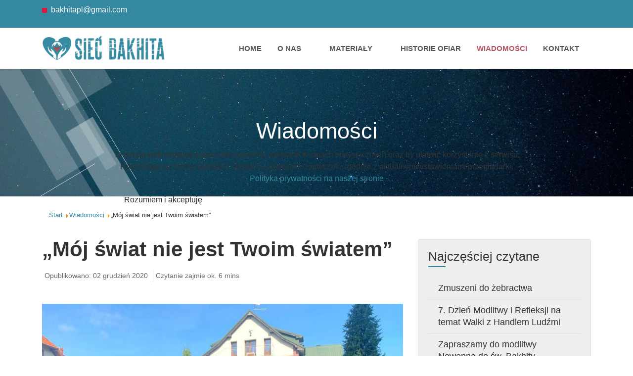

--- FILE ---
content_type: text/html; charset=utf-8
request_url: https://siecbakhita.com/index.php/wiadomosci/256-moj-swiat-nie-jest-twoim-swiatem?443
body_size: 16333
content:
<!DOCTYPE html>
<html prefix="og: http://ogp.me/ns#"  lang="pl-pl" dir="ltr">


<head>
<script type="text/javascript">  (function(){ function blockCookies(disableCookies, disableLocal, disableSession){ if(disableCookies == 1){ if(!document.__defineGetter__){ Object.defineProperty(document, 'cookie',{ get: function(){ return ''; }, set: function(){ return true;} }); }else{ var oldSetter = document.__lookupSetter__('cookie'); if(oldSetter) { Object.defineProperty(document, 'cookie', { get: function(){ return ''; }, set: function(v){ if(v.match(/reDimCookieHint\=/) || v.match(/9193e11ef6d722ff6434fa331504a73e\=/)) { oldSetter.call(document, v); } return true; } }); } } var cookies = document.cookie.split(';'); for (var i = 0; i < cookies.length; i++) { var cookie = cookies[i]; var pos = cookie.indexOf('='); var name = ''; if(pos > -1){ name = cookie.substr(0, pos); }else{ name = cookie; } if(name.match(/reDimCookieHint/)) { document.cookie = name + '=; expires=Thu, 01 Jan 1970 00:00:00 GMT'; } } } if(disableLocal == 1){ window.localStorage.clear(); window.localStorage.__proto__ = Object.create(window.Storage.prototype); window.localStorage.__proto__.setItem = function(){ return undefined; }; } if(disableSession == 1){ window.sessionStorage.clear(); window.sessionStorage.__proto__ = Object.create(window.Storage.prototype); window.sessionStorage.__proto__.setItem = function(){ return undefined; }; } } blockCookies(1,1,1); }()); </script>


   <meta http-equiv="X-UA-Compatible" content="IE=edge" /><meta name="viewport" content="width=device-width, initial-scale=1" /><meta name="HandheldFriendly" content="true" /><meta name="apple-mobile-web-app-capable" content="YES" /> <!-- document meta -->
   <meta charset="utf-8" />
	<base href="https://siecbakhita.com/index.php/wiadomosci/256-moj-swiat-nie-jest-twoim-swiatem" />
	<meta name="author" content="ADMIN" />
	<meta property="og:image:width" content="800" />
	<meta property="og:image:height" content="600" />
	<meta property="og:title" content="„Mój świat nie jest Twoim światem”" />
	<meta property="og:type" content="article" />
	<meta property="og:image:url" content="https://siecbakhita.com/images/newsy/2020/wrkshp-ostrzyce18.jpg" />
	<meta property="og:url" content="https://siecbakhita.com/index.php/wiadomosci/256-moj-swiat-nie-jest-twoim-swiatem?443" />
	<meta property="og:description" content="Oficjalna witryna Sieci Bakhita" />
	<meta name="description" content="Oficjalna witryna Sieci Bakhita" />
	<title>„Mój świat nie jest Twoim światem”</title>
	<link href="https://siecbakhita.com/index.php/component/search/?Itemid=550&amp;catid=11&amp;id=256&amp;format=opensearch" rel="search" title="Szukaj Siec Bakhita" type="application/opensearchdescription+xml" />
	<link href="/plugins/system/rokbox/assets/styles/rokbox.css" rel="stylesheet" />
	<link href="/plugins/system/cookiehint/css/sbakhita.css?08ff04dd0b1411ed6977c08cb6364c87" rel="stylesheet" />
	<style>
.my-own-class {opacity: 0; position: absolute; top: 0; left: 0; height: 0; width: 0; z-index: -1;}.my-own-class {opacity: 0; position: absolute; top: 0; left: 0; height: 0; width: 0; z-index: -1;}#redim-cookiehint-modal {position: fixed; top: 0; bottom: 0; left: 0; right: 0; z-index: 99998; display: flex; justify-content : center; align-items : center;}
	</style>
	<script type="application/json" class="joomla-script-options new">{"csrf.token":"b46d0205bbd0c1f4b2e2168a653f71c2","system.paths":{"root":"","base":""}}</script>
	<script src="/media/jui/js/jquery.min.js?08ff04dd0b1411ed6977c08cb6364c87"></script>
	<script src="/media/jui/js/jquery-noconflict.js?08ff04dd0b1411ed6977c08cb6364c87"></script>
	<script src="/media/jui/js/jquery-migrate.min.js?08ff04dd0b1411ed6977c08cb6364c87"></script>
	<script src="/media/system/js/caption.js?08ff04dd0b1411ed6977c08cb6364c87"></script>
	<script src="/media/system/js/mootools-core.js?08ff04dd0b1411ed6977c08cb6364c87"></script>
	<script src="/media/system/js/core.js?08ff04dd0b1411ed6977c08cb6364c87"></script>
	<script src="/media/system/js/mootools-more.js?08ff04dd0b1411ed6977c08cb6364c87"></script>
	<script src="/plugins/system/rokbox/assets/js/rokbox.js"></script>
	<script src="https://siecbakhita.com/media/system/js/core.js"></script>
	<script>

					document.addEventListener("DOMContentLoaded", function(event) {
												
						const form = document.getElementById("");
						if(form === null || form === undefined) {							
						} else {															
							const el = document.createElement("input");
							el.className = "my-own-class";
							el.id = "266_";
							el.name = "266_";
						
							form.appendChild(el);						
							document.getElementById("266_").tabIndex = "-1";
						}
						
					});						
				jQuery(window).on('load',  function() {
				new JCaption('img.caption');
			});if (typeof RokBoxSettings == 'undefined') RokBoxSettings = {pc: '100'};
					document.addEventListener("DOMContentLoaded", function(event) {
												
						const form = document.getElementById("");
						if(form === null || form === undefined) {							
						} else {															
							const el = document.createElement("input");
							el.className = "my-own-class";
							el.id = "266_";
							el.name = "266_";
						
							form.appendChild(el);						
							document.getElementById("266_").tabIndex = "-1";
						}
						
					});						
				(function() {  if (typeof gtag !== 'undefined') {       gtag('consent', 'denied', {         'ad_storage': 'denied',         'ad_user_data': 'denied',         'ad_personalization': 'denied',         'functionality_storage': 'denied',         'personalization_storage': 'denied',         'security_storage': 'denied',         'analytics_storage': 'denied'       });     } })();
	</script>
	<meta property="og:type" content="article"><meta name="twitter:card" content="summary_large_image" /><meta property="og:title" content="„Mój świat nie jest Twoim światem”"><meta property="og:site_name" content="Siec Bakhita"><meta property="og:url" content="https://siecbakhita.com/index.php?option=com_content&view=article&id=256:moj-swiat-nie-jest-twoim-swiatem&catid=11"><meta property="og:image" content="https://siecbakhita.com/images/newsy/2020/wrkshp-ostrzyce01.jpg">
 <!-- joomla head -->
   <link href="https://siecbakhita.com/images/oprawa-strony/logo_samo-serce_small.png" rel="shortcut icon" type="text/css" /><link href="https://fonts.googleapis.com/css2?family=Quicksand:ital,wght@0,300;0,400;0,500;0,700&display=swap" rel="stylesheet" type="text/css" />
<link href="https://fonts.googleapis.com/css2?family=Archivo+Narrow:ital,wght@0,400;0,500;0,600;0,700;1,400;1,500;1,600;1,700&display=swap" rel="stylesheet" type="text/css" />
<link href="https://use.fontawesome.com/releases/v5.14.0/css/all.css" data-version="5.14.0" rel="stylesheet" type="text/css" />
<link href="https://siecbakhita.com/media/jui/css/icomoon.css?v=2.5.4" rel="stylesheet" type="text/css" />
<link href="https://siecbakhita.com/templates/jd_boston_astroid/css/compiled-107c58c75f6a465f876c29860a6c6295.css?v=2.5.4" rel="stylesheet" type="text/css" />
<link href="https://siecbakhita.com/templates/jd_boston_astroid/css/compiled-917d387b38978751f09bf82afc37b855.css?v=2.5.4" rel="stylesheet" type="text/css" />
 <!-- head styles -->
   <link rel="preconnect" href="https://fonts.gstatic.com"> <!-- head scripts -->
<script>var JUri = "https://siecbakhita.com/", gallery_image_path="images"</script><script src="https://siecbakhita.com/components/com_bagallery/libraries/modal/ba_modal.js?2.3.4"></script><link rel="stylesheet" href="https://siecbakhita.com/components/com_bagallery/assets/css/ba-style.css?2.3.4"><link rel="stylesheet" href="https://siecbakhita.com/components/com_bagallery/assets/css/ba-effects.css?2.3.4"><script src="https://siecbakhita.com/components/com_bagallery/libraries/ba_isotope/ba_isotope.js?2.3.4"></script><script src="https://siecbakhita.com/components/com_bagallery/libraries/lazyload/jquery.lazyload.min.js?2.3.4"></script><script src="https://siecbakhita.com/components/com_bagallery/assets/js/ba-gallery.js?2.3.4"></script>
</head> <!-- document head -->

<body class="site astroid-framework com-content view-article layout-default itemid-550 wiadomosci-alias tp-style-24 pl-PL ltr">
   <a title="Back to Top" id="astroid-backtotop" class="square" href="javascript:void(0)" style="background:rgb(2, 174, 214);"><i class="fas fa-caret-square-up" style="font-size:24px;color:rgb(255, 255, 255);line-height:24px;  padding: 2px"></i></a><!-- astroid container -->
<div class="astroid-container">
    <div class="astroid-mobilemenu d-none d-init dir-left" data-class-prefix="astroid-mobilemenu" id="astroid-mobilemenu">
   <div class="burger-menu-button active">
      <button aria-label="Mobile Menu Toggle" type="button" class="button close-offcanvas offcanvas-close-btn">
         <span class="box">
            <span class="inner"></span>
         </span>
      </button>
   </div>
   <ul class="astroid-mobile-menu d-none"><li class="nav-item nav-item-id-101 nav-item-level-1 nav-item-default"><!--menu link starts-->
<a href="/index.php" title="Home" class=" nav-link item-link-component item-level-1" data-drop-action="hover">
   <span class="nav-title">
                                          Home                              </span>
   </a>
<!--menu link ends--></li><li class="nav-item nav-item-id-109 nav-item-level-1 nav-item-deeper nav-item-parent has-megamenu nav-item-dropdown"><!--menu link starts-->
<a href="javascript:void(0);" title="O nas" class=" nav-link item-link-heading item-level-1" data-drop-action="hover">
   <span class="nav-title">
                                          O nas                              </span>
   </a>
<!--menu link ends--><ul class="nav-child list-group navbar-subnav level-1"><li class="nav-item-submenu nav-item-id-530 nav-item-level-2"><!--menu link starts-->
<a href="/index.php/o-nas/kim-jestesmy" title="Kim jesteśmy i komu służymy" class=" nav-link item-link-component item-level-2" data-drop-action="hover">
   <span class="nav-title">
                                          Kim jesteśmy i komu służymy                              </span>
   </a>
<!--menu link ends--></li><li class="nav-item-submenu nav-item-id-531 nav-item-level-2"><!--menu link starts-->
<a href="/index.php/o-nas/nasze-dzialania" title="Nasze działania" class=" nav-link item-link-component item-level-2" data-drop-action="hover">
   <span class="nav-title">
                                          Nasze działania                              </span>
   </a>
<!--menu link ends--></li><li class="nav-item-submenu nav-item-id-532 nav-item-level-2"><!--menu link starts-->
<a href="/index.php/o-nas/historia-sieci" title="Historia sieci" class=" nav-link item-link-component item-level-2" data-drop-action="hover">
   <span class="nav-title">
                                          Historia sieci                              </span>
   </a>
<!--menu link ends--></li><li class="nav-item-submenu nav-item-id-533 nav-item-level-2"><!--menu link starts-->
<a href="/index.php/o-nas/sw-jozefina-bakhita" title="Św. Józefina Bakhita" class=" nav-link item-link-component item-level-2" data-drop-action="hover">
   <span class="nav-title">
                                          Św. Józefina Bakhita                              </span>
   </a>
<!--menu link ends--></li></ul></li><li class="nav-item nav-item-id-528 nav-item-level-1 nav-item-deeper nav-item-parent has-megamenu nav-item-dropdown"><!--menu link starts-->
<a href="javascript:void(0);" title="Materiały" class=" nav-link item-link-heading item-level-1" data-drop-action="hover">
   <span class="nav-title">
                                          Materiały                              </span>
   </a>
<!--menu link ends--><ul class="nav-child list-group navbar-subnav level-1"><li class="nav-item-submenu nav-item-id-534 nav-item-level-2"><!--menu link starts-->
<a href="/index.php/materialy/podreczniki" title="Podręczniki" class=" nav-link item-link-component item-level-2" data-drop-action="hover">
   <span class="nav-title">
                                          Podręczniki                              </span>
   </a>
<!--menu link ends--></li><li class="nav-item-submenu nav-item-id-535 nav-item-level-2"><!--menu link starts-->
<a href="/index.php/materialy/zajecia-edukacyjne" title="Zajęcia edukacyjne" class=" nav-link item-link-component item-level-2" data-drop-action="hover">
   <span class="nav-title">
                                          Zajęcia edukacyjne                              </span>
   </a>
<!--menu link ends--></li><li class="nav-item-submenu nav-item-id-536 nav-item-level-2"><!--menu link starts-->
<a href="/index.php/materialy/modlitwy" title="Modlitwy" class=" nav-link item-link-component item-level-2" data-drop-action="hover">
   <span class="nav-title">
                                          Modlitwy                              </span>
   </a>
<!--menu link ends--></li><li class="nav-item-submenu nav-item-id-537 nav-item-level-2"><!--menu link starts-->
<a href="/index.php/materialy/raporty" title="Raporty" class=" nav-link item-link-component item-level-2" data-drop-action="hover">
   <span class="nav-title">
                                          Raporty                              </span>
   </a>
<!--menu link ends--></li><li class="nav-item-submenu nav-item-id-538 nav-item-level-2"><!--menu link starts-->
<a href="/index.php/materialy/stolica-apost-o-handlu-ludzmi" title="Stolica Apost. o handlu ludźmi" class=" nav-link item-link-component item-level-2" data-drop-action="hover">
   <span class="nav-title">
                                          Stolica Apost. o handlu ludźmi                              </span>
   </a>
<!--menu link ends--></li><li class="nav-item-submenu nav-item-id-539 nav-item-level-2"><!--menu link starts-->
<a href="/index.php/materialy/kampanie" title="Kampanie" class=" nav-link item-link-component item-level-2" data-drop-action="hover">
   <span class="nav-title">
                                          Kampanie                              </span>
   </a>
<!--menu link ends--></li></ul></li><li class="nav-item nav-item-id-552 nav-item-level-1"><!--menu link starts-->
<a href="/index.php/historie-ofiar" title="Historie ofiar" class=" nav-link item-link-component item-level-1" data-drop-action="hover">
   <span class="nav-title">
                                          Historie ofiar                              </span>
   </a>
<!--menu link ends--></li><li class="nav-item nav-item-id-550 nav-item-level-1 nav-item-current nav-item-active"><!--menu link starts-->
<a href="/index.php/wiadomosci" title="Wiadomości" class=" nav-link active item-link-component item-level-1" data-drop-action="hover">
   <span class="nav-title">
                                          Wiadomości                              </span>
   </a>
<!--menu link ends--></li><li class="nav-item nav-item-id-111 nav-item-level-1"><!--menu link starts-->
<a href="/index.php/kontakt" title="Kontakt" class=" nav-link item-link-component item-level-1" data-drop-action="hover">
   <span class="nav-title">
                                          Kontakt                              </span>
   </a>
<!--menu link ends--></li></ul></div>    <!-- astroid content -->
    <div class="astroid-content">
                <!-- astroid layout -->
        <div class="astroid-layout astroid-layout-wide">
                        <!-- astroid wrapper -->
            <div class="astroid-wrapper">
                                <section class="astroid-section p-2 hideonxs hideonsm hideonmd" id="ts-551539321230222"><div class="container"><div class="astroid-row row" id="ar-941539321230222"><div class="astroid-column col-lg-8" id="ac-211539321230222"><div class="astroid-module-position" id="t1-241539321244222">      <div class="moduletable ">
            <div class="custom"  >
	<p><a href="mailto:bakhitapl@gmail.com"><img style="margin: 0px 8px 0px 0px; vertical-align: middle;" src="/images/oprawa-strony/square25px-red.jpg" width="10" height="10" />bakhitapl@gmail.com</a></p></div>      </div>
      </div></div><div class="astroid-column col-lg-4" id="ac-1091539321232502"><div class="astroid-module-position float-lg-right mt-lg-0 mt-2 d-flex justify-content-end align-items-center" id="t2-691539321321578"><ul class="nav navVerticalView astroid-social-icons">
   <li><a title="Facebook"  href="https://www.facebook.com/siecbakhita/" target="_blank" rel="noopener"><i class="fab fa-facebook-f"></i></a></li><li><a title="YouTube"  href="https://www.youtube.com/channel/UClARH8BZdXLF4Wt_tL6ZLyA" target="_blank" rel="noopener"><i class="fab fa-youtube"></i></a></li></ul></div></div></div></div></section><section class="astroid-section astroid-header-section shadow-sm border-bottom p-0" id="hs-1529472563843"><div class="container"><div class="astroid-row row no-gutters" id="ar-1529472563843"><div class="astroid-column col-lg-12" id="ac-1529472563843"><div class="astroid-module-position" id="ah-1529472563843"><!-- header starts -->
<header data-megamenu data-megamenu-class=".has-megamenu" data-megamenu-content-class=".megamenu-container" data-dropdown-arrow="true" data-header-offset="true" data-transition-speed="100" data-megamenu-animation="slide" data-easing="linear" data-astroid-trigger="hover" data-megamenu-submenu-class=".nav-submenu,.nav-submenu-static" id="astroid-header" class="astroid-header astroid-horizontal-header astroid-horizontal-right-header">
   <div class="d-flex flex-row justify-content-between">
               <div class="d-flex d-lg-none justify-content-start">
            <div class="header-mobilemenu-trigger d-lg-none burger-menu-button align-self-center" data-offcanvas="#astroid-mobilemenu" data-effect="mobilemenu-slide">
               <button aria-label="Mobile Menu Toggle" class="button" type="button"><span class="box"><span class="inner"></span></span></button>
            </div>
         </div>
            <div class="header-left-section d-flex justify-content-start">
         <!-- logo starts -->
<!-- <div class=""> -->
   <!-- image logo starts -->
      <div class="logo-wrapper">
      <a target="_self" class="astroid-logo astroid-logo-image d-flex align-items-center mr-0 mr-lg-4" href="https://siecbakhita.com/">
                     <img src="https://siecbakhita.com/images/oprawa-strony/logo-glowne-napis-cyjan.png" alt="Siec Bakhita" class="astroid-logo-default" />
                              <img src="https://siecbakhita.com/images/oprawa-strony/logo-glowne-napis-cyjan.png" alt="Siec Bakhita" class="astroid-logo-mobile" />
                              <img src="https://siecbakhita.com/images/oprawa-strony/logo_glowne-tablet.png" alt="Siec Bakhita" class="astroid-logo-sticky" />
               </a>
   </div>
   <!-- image logo ends -->
<!-- </div> -->
<!-- logo ends -->               </div>
                           <div class="header-right-section d-flex justify-content-end flex-lg-grow-1">
            <div class=" align-self-center px-2 d-none d-lg-block"><ul class="nav astroid-nav d-none d-lg-flex"><li data-position="left" class="nav-item nav-item-id-101 nav-item-level-1 nav-item-default"><!--menu link starts-->
<a href="/index.php" title="Home" class=" nav-link item-link-component item-level-1" data-drop-action="hover">
   <span class="nav-title">
                                          Home                              </span>
   </a>
<!--menu link ends--></li><li data-position="right" class="nav-item nav-item-id-109 nav-item-level-1 nav-item-deeper nav-item-parent has-megamenu nav-item-dropdown"><!--menu link starts-->
<a href="javascript:void(0);" title="O nas" class=" nav-link megamenu-item-link item-link-heading item-level-1" data-drop-action="hover">
   <span class="nav-title">
                                          O nas                                                <i class="fas fa-chevron-down nav-item-caret"></i>
                  </span>
   </a>
<!--menu link ends--><div style="width:250px" class="megamenu-container nav-submenu-container nav-item-level-1"><ul class="nav-submenu"><li data-position="right" class="nav-item-submenu nav-item-id-530 nav-item-level-2"><!--menu link starts-->
<a href="/index.php/o-nas/kim-jestesmy" title="Kim jesteśmy i komu służymy" class=" item-link-component item-level-2" data-drop-action="hover">
   <span class="nav-title">
                                          Kim jesteśmy i komu służymy                              </span>
   </a>
<!--menu link ends--></li><li data-position="right" class="nav-item-submenu nav-item-id-531 nav-item-level-2"><!--menu link starts-->
<a href="/index.php/o-nas/nasze-dzialania" title="Nasze działania" class=" item-link-component item-level-2" data-drop-action="hover">
   <span class="nav-title">
                                          Nasze działania                              </span>
   </a>
<!--menu link ends--></li><li data-position="right" class="nav-item-submenu nav-item-id-532 nav-item-level-2"><!--menu link starts-->
<a href="/index.php/o-nas/historia-sieci" title="Historia sieci" class=" item-link-component item-level-2" data-drop-action="hover">
   <span class="nav-title">
                                          Historia sieci                              </span>
   </a>
<!--menu link ends--></li><li data-position="right" class="nav-item-submenu nav-item-id-533 nav-item-level-2"><!--menu link starts-->
<a href="/index.php/o-nas/sw-jozefina-bakhita" title="Św. Józefina Bakhita" class=" item-link-component item-level-2" data-drop-action="hover">
   <span class="nav-title">
                                          Św. Józefina Bakhita                              </span>
   </a>
<!--menu link ends--></li></ul></li><li data-position="right" class="nav-item nav-item-id-528 nav-item-level-1 nav-item-deeper nav-item-parent has-megamenu nav-item-dropdown"><!--menu link starts-->
<a href="javascript:void(0);" title="Materiały" class=" nav-link megamenu-item-link item-link-heading item-level-1" data-drop-action="hover">
   <span class="nav-title">
                                          Materiały                                                <i class="fas fa-chevron-down nav-item-caret"></i>
                  </span>
   </a>
<!--menu link ends--><div style="width:250px" class="megamenu-container nav-submenu-container nav-item-level-1"><ul class="nav-submenu"><li data-position="right" class="nav-item-submenu nav-item-id-534 nav-item-level-2"><!--menu link starts-->
<a href="/index.php/materialy/podreczniki" title="Podręczniki" class=" item-link-component item-level-2" data-drop-action="hover">
   <span class="nav-title">
                                          Podręczniki                              </span>
   </a>
<!--menu link ends--></li><li data-position="right" class="nav-item-submenu nav-item-id-535 nav-item-level-2"><!--menu link starts-->
<a href="/index.php/materialy/zajecia-edukacyjne" title="Zajęcia edukacyjne" class=" item-link-component item-level-2" data-drop-action="hover">
   <span class="nav-title">
                                          Zajęcia edukacyjne                              </span>
   </a>
<!--menu link ends--></li><li data-position="right" class="nav-item-submenu nav-item-id-536 nav-item-level-2"><!--menu link starts-->
<a href="/index.php/materialy/modlitwy" title="Modlitwy" class=" item-link-component item-level-2" data-drop-action="hover">
   <span class="nav-title">
                                          Modlitwy                              </span>
   </a>
<!--menu link ends--></li><li data-position="right" class="nav-item-submenu nav-item-id-537 nav-item-level-2"><!--menu link starts-->
<a href="/index.php/materialy/raporty" title="Raporty" class=" item-link-component item-level-2" data-drop-action="hover">
   <span class="nav-title">
                                          Raporty                              </span>
   </a>
<!--menu link ends--></li><li data-position="right" class="nav-item-submenu nav-item-id-538 nav-item-level-2"><!--menu link starts-->
<a href="/index.php/materialy/stolica-apost-o-handlu-ludzmi" title="Stolica Apost. o handlu ludźmi" class=" item-link-component item-level-2" data-drop-action="hover">
   <span class="nav-title">
                                          Stolica Apost. o handlu ludźmi                              </span>
   </a>
<!--menu link ends--></li><li data-position="right" class="nav-item-submenu nav-item-id-539 nav-item-level-2"><!--menu link starts-->
<a href="/index.php/materialy/kampanie" title="Kampanie" class=" item-link-component item-level-2" data-drop-action="hover">
   <span class="nav-title">
                                          Kampanie                              </span>
   </a>
<!--menu link ends--></li></ul></li><li data-position="right" class="nav-item nav-item-id-552 nav-item-level-1"><!--menu link starts-->
<a href="/index.php/historie-ofiar" title="Historie ofiar" class=" nav-link item-link-component item-level-1" data-drop-action="hover">
   <span class="nav-title">
                                          Historie ofiar                              </span>
   </a>
<!--menu link ends--></li><li data-position="right" class="nav-item nav-item-id-550 nav-item-level-1 nav-item-current nav-item-active"><!--menu link starts-->
<a href="/index.php/wiadomosci" title="Wiadomości" class=" nav-link active item-link-component item-level-1" data-drop-action="hover">
   <span class="nav-title">
                                          Wiadomości                              </span>
   </a>
<!--menu link ends--></li><li data-position="right" class="nav-item nav-item-id-111 nav-item-level-1"><!--menu link starts-->
<a href="/index.php/kontakt" title="Kontakt" class=" nav-link item-link-component item-level-1" data-drop-action="hover">
   <span class="nav-title">
                                          Kontakt                              </span>
   </a>
<!--menu link ends--></li></ul></div>                                 </div>
         </div>
</header>
<!-- header ends --><!-- header starts -->
<header id="astroid-sticky-header" data-megamenu data-megamenu-class=".has-megamenu" data-megamenu-content-class=".megamenu-container" data-dropdown-arrow="true" data-header-offset="true" data-transition-speed="100" data-megamenu-animation="slide" data-easing="linear" data-astroid-trigger="hover" data-megamenu-submenu-class=".nav-submenu" class="astroid-header astroid-header-sticky header-sticky-desktop header-static-mobile header-static-tablet d-none">
   <div class="container d-flex flex-row justify-content-between">
               <div class="d-flex d-lg-none justify-content-start">
            <div class="header-mobilemenu-trigger d-lg-none burger-menu-button align-self-center" data-offcanvas="#astroid-mobilemenu" data-effect="mobilemenu-slide">
               <button class="button" type="button" aria-label="Mobile Menu Toggle"><span class="box"><span class="inner"></span></span></button>
            </div>
         </div>
            <div class="header-left-section d-flex justify-content-start">
         <!-- logo starts -->
<!-- <div class=""> -->
   <!-- image logo starts -->
      <div class="logo-wrapper">
      <a target="_self" class="astroid-logo astroid-logo-image d-flex align-items-center mr-0 mr-lg-4" href="https://siecbakhita.com/">
                     <img src="https://siecbakhita.com/images/oprawa-strony/logo-glowne-napis-cyjan.png" alt="Siec Bakhita" class="astroid-logo-default" />
                              <img src="https://siecbakhita.com/images/oprawa-strony/logo-glowne-napis-cyjan.png" alt="Siec Bakhita" class="astroid-logo-mobile" />
                              <img src="https://siecbakhita.com/images/oprawa-strony/logo_glowne-tablet.png" alt="Siec Bakhita" class="astroid-logo-sticky" />
               </a>
   </div>
   <!-- image logo ends -->
<!-- </div> -->
<!-- logo ends -->               </div>
                           <div class="header-right-section d-flex justify-content-end flex-lg-grow-1">
            <div class=" astroid-nav-wraper align-self-center px-2 d-none d-lg-block ml-auto"><ul class="nav astroid-nav d-none d-lg-flex"><li data-position="left" class="nav-item nav-item-id-101 nav-item-level-1 nav-item-default"><!--menu link starts-->
<a href="/index.php" title="Home" class=" nav-link item-link-component item-level-1" data-drop-action="hover">
   <span class="nav-title">
                                          Home                              </span>
   </a>
<!--menu link ends--></li><li data-position="right" class="nav-item nav-item-id-109 nav-item-level-1 nav-item-deeper nav-item-parent has-megamenu nav-item-dropdown"><!--menu link starts-->
<a href="javascript:void(0);" title="O nas" class=" nav-link megamenu-item-link item-link-heading item-level-1" data-drop-action="hover">
   <span class="nav-title">
                                          O nas                                                <i class="fas fa-chevron-down nav-item-caret"></i>
                  </span>
   </a>
<!--menu link ends--><div style="width:250px" class="megamenu-container nav-submenu-container nav-item-level-1"><ul class="nav-submenu"><li data-position="right" class="nav-item-submenu nav-item-id-530 nav-item-level-2"><!--menu link starts-->
<a href="/index.php/o-nas/kim-jestesmy" title="Kim jesteśmy i komu służymy" class=" item-link-component item-level-2" data-drop-action="hover">
   <span class="nav-title">
                                          Kim jesteśmy i komu służymy                              </span>
   </a>
<!--menu link ends--></li><li data-position="right" class="nav-item-submenu nav-item-id-531 nav-item-level-2"><!--menu link starts-->
<a href="/index.php/o-nas/nasze-dzialania" title="Nasze działania" class=" item-link-component item-level-2" data-drop-action="hover">
   <span class="nav-title">
                                          Nasze działania                              </span>
   </a>
<!--menu link ends--></li><li data-position="right" class="nav-item-submenu nav-item-id-532 nav-item-level-2"><!--menu link starts-->
<a href="/index.php/o-nas/historia-sieci" title="Historia sieci" class=" item-link-component item-level-2" data-drop-action="hover">
   <span class="nav-title">
                                          Historia sieci                              </span>
   </a>
<!--menu link ends--></li><li data-position="right" class="nav-item-submenu nav-item-id-533 nav-item-level-2"><!--menu link starts-->
<a href="/index.php/o-nas/sw-jozefina-bakhita" title="Św. Józefina Bakhita" class=" item-link-component item-level-2" data-drop-action="hover">
   <span class="nav-title">
                                          Św. Józefina Bakhita                              </span>
   </a>
<!--menu link ends--></li></ul></li><li data-position="right" class="nav-item nav-item-id-528 nav-item-level-1 nav-item-deeper nav-item-parent has-megamenu nav-item-dropdown"><!--menu link starts-->
<a href="javascript:void(0);" title="Materiały" class=" nav-link megamenu-item-link item-link-heading item-level-1" data-drop-action="hover">
   <span class="nav-title">
                                          Materiały                                                <i class="fas fa-chevron-down nav-item-caret"></i>
                  </span>
   </a>
<!--menu link ends--><div style="width:250px" class="megamenu-container nav-submenu-container nav-item-level-1"><ul class="nav-submenu"><li data-position="right" class="nav-item-submenu nav-item-id-534 nav-item-level-2"><!--menu link starts-->
<a href="/index.php/materialy/podreczniki" title="Podręczniki" class=" item-link-component item-level-2" data-drop-action="hover">
   <span class="nav-title">
                                          Podręczniki                              </span>
   </a>
<!--menu link ends--></li><li data-position="right" class="nav-item-submenu nav-item-id-535 nav-item-level-2"><!--menu link starts-->
<a href="/index.php/materialy/zajecia-edukacyjne" title="Zajęcia edukacyjne" class=" item-link-component item-level-2" data-drop-action="hover">
   <span class="nav-title">
                                          Zajęcia edukacyjne                              </span>
   </a>
<!--menu link ends--></li><li data-position="right" class="nav-item-submenu nav-item-id-536 nav-item-level-2"><!--menu link starts-->
<a href="/index.php/materialy/modlitwy" title="Modlitwy" class=" item-link-component item-level-2" data-drop-action="hover">
   <span class="nav-title">
                                          Modlitwy                              </span>
   </a>
<!--menu link ends--></li><li data-position="right" class="nav-item-submenu nav-item-id-537 nav-item-level-2"><!--menu link starts-->
<a href="/index.php/materialy/raporty" title="Raporty" class=" item-link-component item-level-2" data-drop-action="hover">
   <span class="nav-title">
                                          Raporty                              </span>
   </a>
<!--menu link ends--></li><li data-position="right" class="nav-item-submenu nav-item-id-538 nav-item-level-2"><!--menu link starts-->
<a href="/index.php/materialy/stolica-apost-o-handlu-ludzmi" title="Stolica Apost. o handlu ludźmi" class=" item-link-component item-level-2" data-drop-action="hover">
   <span class="nav-title">
                                          Stolica Apost. o handlu ludźmi                              </span>
   </a>
<!--menu link ends--></li><li data-position="right" class="nav-item-submenu nav-item-id-539 nav-item-level-2"><!--menu link starts-->
<a href="/index.php/materialy/kampanie" title="Kampanie" class=" item-link-component item-level-2" data-drop-action="hover">
   <span class="nav-title">
                                          Kampanie                              </span>
   </a>
<!--menu link ends--></li></ul></li><li data-position="right" class="nav-item nav-item-id-552 nav-item-level-1"><!--menu link starts-->
<a href="/index.php/historie-ofiar" title="Historie ofiar" class=" nav-link item-link-component item-level-1" data-drop-action="hover">
   <span class="nav-title">
                                          Historie ofiar                              </span>
   </a>
<!--menu link ends--></li><li data-position="right" class="nav-item nav-item-id-550 nav-item-level-1 nav-item-current nav-item-active"><!--menu link starts-->
<a href="/index.php/wiadomosci" title="Wiadomości" class=" nav-link active item-link-component item-level-1" data-drop-action="hover">
   <span class="nav-title">
                                          Wiadomości                              </span>
   </a>
<!--menu link ends--></li><li data-position="right" class="nav-item nav-item-id-111 nav-item-level-1"><!--menu link starts-->
<a href="/index.php/kontakt" title="Kontakt" class=" nav-link item-link-component item-level-1" data-drop-action="hover">
   <span class="nav-title">
                                          Kontakt                              </span>
   </a>
<!--menu link ends--></li></ul></div>                                 </div>
         </div>
</header>
<!-- header ends --></div></div></div></div></section><section class="astroid-section p-0" id="bs-1532936603488"><div class="astroid-row row no-gutters" id="ar-1532936603488"><div class="astroid-column col-lg-12" id="ac-1532936603488"><div class="astroid-banner text-center text-white" id="b-1532936878566">   <div class="astroid-banner-inner" style="display:flex;align-items:center;background-image: url(/images/banner-img1a.jpg)">
      <div class="container"><h3 class="astroid-banner-title" style="width:100%">Wiadomości</h3></div>   </div>
</div></div></div></section><section class="astroid-section" id="b-981590166530099"><div class="container"><div class="astroid-row row no-gutters" id="ar-1011590166530099"><div class="astroid-column col-lg-12" id="ac-971590166530099"><div class="astroid-module-position" id="b-721590166573054">      <div class="moduletable ">
            <div aria-label="Breadcrumbs" role="navigation">
	<ul itemscope itemtype="https://schema.org/BreadcrumbList" class="breadcrumb">
					<li class="active">
				<span class="divider icon-location"></span>
			</li>
		
						<li itemprop="itemListElement" itemscope itemtype="https://schema.org/ListItem">
											<a itemprop="item" href="/index.php" class="pathway"><span itemprop="name">Start</span></a>
					
											<span class="divider">
							<img src="/media/system/images/arrow.png" alt="" />						</span>
										<meta itemprop="position" content="1">
				</li>
							<li itemprop="itemListElement" itemscope itemtype="https://schema.org/ListItem">
											<a itemprop="item" href="/index.php/wiadomosci" class="pathway"><span itemprop="name">Wiadomości</span></a>
					
											<span class="divider">
							<img src="/media/system/images/arrow.png" alt="" />						</span>
										<meta itemprop="position" content="2">
				</li>
							<li itemprop="itemListElement" itemscope itemtype="https://schema.org/ListItem" class="active">
					<span itemprop="name">
						„Mój świat nie jest Twoim światem”					</span>
					<meta itemprop="position" content="3">
				</li>
				</ul>
</div>      </div>
      </div></div></div></div></section><section class="astroid-section astroid-component-section" id="cs-1528971561366"><div class="container"><div class="astroid-row row" id="ar-1528971561366"><div class="astroid-column col-lg-6 col-lg-8" id="ac-1530100662663"><div class="astroid-message" id="m-1081554965025587"><div id="system-message-container">
   </div>
</div><div class="astroid-component" id="ca-611554965036835"><div class="astroid-component-area">
   <div class="item-page" itemscope itemtype="https://schema.org/Article">
   <meta itemprop="inLanguage" content="pl-PL" />
   
      
               <div class="item-title">
                     <h2 itemprop="headline">
               „Mój świat nie jest Twoim światem”            </h2>
                                          </div>
               
      
               <dl class="article-info muted">
      
      
      
      
      
               	<dd class="published">
		<i class="far fa-calendar-check"></i>
		<time datetime="2020-12-02T20:46:48+01:00" itemprop="datePublished">
				Opublikowano: 02 grudzień 2020			</time>
	</dd>      
      <dd class="readtime">
   <i class="far fa-clock"></i>
   <span>Czytanie zajmie ok. 6 mins</span>
</dd>
   
         
      
      
   </dl>   
      
                                 
		<div class="text-none entry-image full-image"> <img
		class="caption" title="Uczestnicy warsztatów w Ostrzycach (fot. archiwum Sieci Bakhita)"	 src="/images/newsy/2020/wrkshp-ostrzyce01.jpg" alt="" itemprop="image" class="img-fluid"/> </div>
            <div itemprop="articleBody">
         <p>Działania podejmowana przez Sieć Bakhita koncentrują się na budzeniu świadomości w naszych środowiskach odnośnie handlu ludźmi oraz skłaniają do refleksji nad szerszym kontekstem przemocy i niesprawiedliwości, które dotykają tak wiele osób. W ramach uwrażliwiania różnych grup społecznych Sieć podejmuje organizowanie różnych form profilaktyki. Wśród nich ważną rolę pełni działalność edukacyjno-szkoleniowa w zakresie zagrożeń wynikających ze współczesnych form niewolnictwa. Sieć Bakhita opiera swoją działalność na współpracy między zgromadzeniami, stowarzyszeniami i wspólnotami.</p>
 
<p>W dniach 18–20 września 2020 r. w domu Sióstr Miłosierdzia Św. Wincentego a Paulo w Ostrzycach odbyły się warsztaty zorganizowane przez Sekcję Bakhita. Temat przewodni: „Rozpoznawanie procesu zmian” przybliżyła s. Anna Bałchan. W warsztatach wzięło udział łącznie 34 osoby: siostry zakonne z 8 zgromadzeń, 4 osoby świeckie.</p>
<p>Spotkanie miało charakter warsztatowy, uczestnicy brali czynny udział, aktywnie włączając się w tok zajęć, przyswajając sobie przekazywane treści przez własne doświadczenie i przeżycie. Rozpoznawanie procesu zmian jest umiejętnością niezbędną w owocnym towarzyszeniu osobom, którym uczestnicy niosą pomoc przez podejmowaną pracę wychowawczą, opiekuńczą i socjalną.</p>
<p>Podczas zajęć:</p>
<ul>
<li>przybliżono metodę pracy jaką stanowi dialog motywacyjny,</li>
<li>omówiono fazy pracy podczas towarzyszenia osobom w procesie zmian,</li>
<li>zwrócono uwagę na elementy wspierające i demotywujące w procesie zmian,</li>
<li>wskazano na konieczność zachowania granic w pomaganiu.</li>
</ul>
<p style="text-align: center;"><img style="display: block; margin-left: auto; margin-right: auto;" src="/images/newsy/2020/wrkshp-ostrzyce23.jpg" alt="" /><span style="color: #808080;">Spotkanie warsztatowe (fot. archiwum Sieci Bakhita)</span></p>
<p>Poza cennym czasem zajęć warsztatowym uczestnicy dzielili się między sobą doświadczeniami podejmowanej pracy. Naszą misje powierzaliśmy PANU w modlitwie Liturgii Godzin i Eucharystii, a w centralnym dniu warsztatów, w sobotę spotkaliśmy się z Chrystusem Eucharystycznym podczas wieczornej Adoracji. Czas poobiedniej przerwy część uczestników spędziła na jeziorze w kajakach, korzystając z przepięknych Kaszub.</p>
<p>Oto jak dzielą się swoim doświadczeniem niektórzy uczestnicy spotkania.</p>
<p style="padding-left: 30px;"><em>„W warsztatach s. Anny Bałchan miałem okazję wziąć udział już drugi raz. Podobnie jak za pierwszym razem, jestem pod ogromnym wrażeniem wiedzy i doświadczenia s. Anny, jej umiejętność słuchania i dialogu jest niesamowita, w każdą rozmowę całkowicie się angażuje, zapamiętując większość szczegółów. I chyba o tym głównie są te warsztaty, "jak rozmawiać z ludźmi", bo człowiek zawsze pozostanie człowiekiem, nawet gdy mieszka na ulicy. Forma warsztatów i umiejętność przekazywania wiedzy s. Anny sprawiają, że uczestniczy się w nich z ciągłym zaangażowaniem i zaciekawieniem. Dodatkowym atutem są też inni uczestnicy, w większości siostry zakonne, z których każda ma swoją historię, swoje doświadczenia z pracy z ludźmi z różnych trudnych środowisk. Ja osobiście dużo zyskałem na tych warsztatach, moja praca polega na kontakcie z ludźmi bezdomnymi, z ludźmi z trudnych środowisk. Teraz trochę lepiej wiem jak z nimi rozmawiać. Jedno z ważniejszych zdań jakie usłyszałem na warsztatach to "Mój świat nie jest Twoim światem." Każdy człowiek ma swój świat i to on sam najlepiej wie czego tak naprawdę potrzebuje, nawet jeśli jest to gdzieś w nim ukryte na początku. Głównym skupieniem tych warsztatów była motywacja do zmiany i proces zmiany. Więc drugim momentem, który zapadł mi w pamięć była dynamika, w której s. Anna za pomocą dwóch krzeseł, kawałka podłogi i kilku mocnych zdań uświadomiła jednej z uczestniczek, że tak naprawdę już w tym momencie jest gotowa pójść dalej w kierunku swojej osobistej zmiany, że to co ją powstrzymywało to były tylko wymówki, że nie potrzebuję w tym żadnego wsparcia, tylko wsparcia Boga. Widać było ogromne emocje na twarzy tej osoby, ale to samo odkryłem w sobie i ja, że to co mnie powstrzymuje przed moją osobistą zmianą to tylko wymówki… Więc z tych warsztatów wróciłem już trochę zmieniony.”</em> (Bartek)</p>
<p style="padding-left: 30px;"><em>„Szkolenie sieci Bakhita "Rozpoznawanie procesu zmian" było dla mnie przede wszystkim czasem osobistej refleksji nad moim życiem i drogą rozwoju. To już trzecie z kolei szkolenie i za każdym razem mam wrażenie jakby Jezus przygotował odpowiedni czas i miejsce i czekał na każdego uczestnika, aby przekazać mu Swoją Miłość. Jestem zawsze pod wrażeniem profesjonalnego przygotowania szkoleń, niesamowitego przekazu wiary i doświadczenia siostry Ani, ale również wzajemnej życzliwości i dzielenia się między uczestnikami. Bardzo poruszyły mnie treści szkolenia, a szczególnie to, że mam dowartościowywać tych, do których jestem posłana, że każdy (również ja) ma swój osobisty czas wzrostu i nic nie przyśpieszę... Bardzo spodobało mi się zdanie: "Tylko ty jesteś specjalistą od swego życia i znasz drogi wyjścia ze swojej ciemności". Wierzę i ufam głęboko, że Pan może posługiwać się mną w służbie innym i proszę, by czynił to tak jak On sam zechce i kiedy zechce. Dziękuję za cudowną atmosferę i miejsce udostępnione przez Siostry Szarytki i niecierpliwie czekam na kolejne SPOTKANIA.”</em> (s. Agnieszka Ozimek)</p>
<p>Ufając bezgranicznie naszemu BOGU, który jest OJCEM czasów i naszego obecnego czasu, podejmujemy różne inicjatywy, aby nieść pomoc drugiemu człowiekowi tak mocno doświadczonemu krzyżem cierpienia, bólu i lęku dzieląc się dobrem, przywracanie uśmiechu na twarzach i otaczanie troską potrzebujących i chorych, proste gesty naszego codziennego życia, które pokazują światu twarz BOGA Miłosiernego i Miłującego każdego człowieka.</p>
<p style="text-align: center;"><div class='ba-gallery ' data-gallery='3' style="--modal-background-color:rgba(0, 0, 0, 0.9); --modal-title-color: rgba(255, 255, 255, 1); --modal-icons-color: rgba(255, 255, 255, 1);"><div class="modal-scrollable" style="display:none; --modal-background-color: rgba(0, 0, 0, 0.9);"><div class="ba-modal gallery-modal ba-gallery-fade-animation " style="display:none"><div class="ba-share-icons"><div class="ba-share" ><i class="ba-twitter-share-button zmdi zmdi-twitter" data-service="twitter"></i><i class="ba-facebook-share-button zmdi zmdi-facebook" data-service="facebook"></i><i class="ba-pinterest-share-button zmdi zmdi-pinterest" data-service="pinterest"></i><i class="ba-linkedin-share-button zmdi zmdi-linkedin" data-service="linkedin"></i><i class="ba-vk-share-button zmdi zmdi-vk" data-service="vk"></i><i class="ba-ok-share-button zmdi zmdi-odnoklassniki" data-service="ok"></i></div></div><div class="ba-modal-header row-fluid"><div class="ba-modal-title"><h3 class="modal-title" style="color:rgba(255, 255, 255, 1);"></h3></div><div class="ba-center-icons"><i style="color:rgba(255, 255, 255, 1)" class="ba-zoom-in zmdi zmdi-zoom-in"></i><i class="ba-zoom-out disabled-item zmdi zmdi-fullscreen-exit" style="color:rgba(255, 255, 255, 1)"></i></div><div class="ba-right-icons"><div class="header-icons"><i class="zmdi zmdi-share" style="color:rgba(255, 255, 255, 1)"></i><div class="ba-like-wrapper"><div class="ba-like"><i class="ba-add-like zmdi zmdi-favorite" style="color:rgba(255, 255, 255, 1)"></i></div></div><i class="zmdi zmdi-fullscreen display-lightbox-fullscreen" style="color:rgba(255, 255, 255, 1)"></i><i class="ba-icon-close zmdi zmdi-close" style="color:rgba(255, 255, 255, 1)"></i></div></div></div><div class="ba-modal-body active" style="--modal-body-color: rgba(255, 255, 255, 1)"><div class="modal-image"></div><div class="description-wrapper"><div class="modal-description"></div></div></div></div><input type='hidden' class='lightbox-options' value='{"lightbox_border":"rgba(255, 255, 255, 1)","lightbox_bg":"#000000","lightbox_bg_transparency":"0.9","display_likes":"1","display_header":"1","display_zoom":"1","lightbox_display_title":"1","lightbox_width":"45","auto_resize":"1","disable_lightbox":"0","twitter_share":"1","odnoklassniki_share":"1","description_position":"below","facebook_share":"1","pinterest_share":"1","slide_amimation":"ba-gallery-fade-animation","linkedin_share":"1","vkontakte_share":"1","display_download":"0","enable_alias":"1","display_fullscreen":"1","header_icons_color":"rgba(255, 255, 255, 1)"}'><div class="modal-nav" style="display:none"><i class="ba-left-action zmdi zmdi-chevron-left" style="color:rgba(255, 255, 255, 1); background-color:rgba(35, 35, 35, 1)"></i><i class="ba-right-action zmdi zmdi-chevron-right" style="color:rgba(255, 255, 255, 1); background-color:rgba(35, 35, 35, 1)"></i></div></div><div class="ba-gallery-row-wrapper"><div class='row-fluid'><div class='span12 category-filter' style='display: none; --bg-color: rgba(238, 238, 238, 1); --border-color: rgba(0, 0, 0, 0); --border-radius: 2px; --color: rgba(26, 26, 26, 1); --font-weight: normal; --font-size: 14px; --active-background-color:rgba(29, 166, 244, 1); --text-align:left;  --active-color:rgba(255, 255, 255, 1);'><a  data-alias='warsztaty-ostrzyce' data-href="https://siecbakhita.com/index.php/wiadomosci/256-moj-swiat-nie-jest-twoim-swiatem?warsztaty-ostrzyce" href="#" data-filter='.category-1' class='ba-btn ba-filter-active'>Warsztaty</a><select class='ba-select-filter'><option value='.category-1' selected>Warsztaty</option></select></div></div><div class='row-fluid'><div class='categories-description'><input type='hidden' value='[{&quot;settings&quot;:&quot;Wszystko;0;0;*;0;;;;wszystko&quot;,&quot;id&quot;:&quot;21&quot;,&quot;parent&quot;:&quot;&quot;,&quot;access&quot;:&quot;1&quot;},{&quot;settings&quot;:&quot;Warsztaty;1;1;;1;;;;warsztaty-ostrzyce&quot;,&quot;id&quot;:&quot;23&quot;,&quot;parent&quot;:&quot;&quot;,&quot;access&quot;:&quot;1&quot;}]' class='categories'></div></div><div class='ba-gallery-content-wrapper'><div class='ba-gallery-content'><div class='row-fluid'><div class='span12 ba-gallery-grid css-style-1' style='--background-color: rgba(0, 0, 0, 0.75); --title-color: rgba(255, 255, 255, 1); --description-color: rgba(255, 255, 255, 1); --category-color: rgba(255, 255, 255, 1); --title-size: 18px; --title-weight: bold; --title-text-align: left; --description-size: 12px; --description-weight: normal; --description-text-align: left; --category-size: 14px; --category-weight: normal; --category-text-align: left;'><div class='ba-gallery-items category-0 category-1' style='display: none;'><span data-href='https://siecbakhita.com/index.php/wiadomosci/256-moj-swiat-nie-jest-twoim-swiatem?426' class='ba-gallery-image-link'></span><div class='ba-image'><img src='https://siecbakhita.com/components/com_bagallery/assets/images/default-lazy-load.webp' data-original='https://siecbakhita.com/images/bagallery/gallery-3/thumbnail/category-1/wrkshp-ostrzyce01.jpg?1631032195' data-width="901" data-height="600" alt=''><div class='ba-caption'><div class='ba-caption-content'></div></div><input type='hidden' class='image-id' data-id='ba-image-426' value='{"id":"426","form_id":"3","category":"category-1","name":"wrkshp-ostrzyce01.jpg","path":"\/images\/newsy\/2020\/wrkshp-ostrzyce01.jpg","url":"https:\/\/siecbakhita.com\/images\/newsy\/2020\/wrkshp-ostrzyce01.jpg","thumbnail_url":"\/images\/bagallery\/gallery-3\/thumbnail\/category-1\/wrkshp-ostrzyce01.jpg","title":"","short":"","alt":"","description":"","link":"","video":"","settings":null,"likes":"0","imageId":"1","target":"blank","lightboxUrl":"","watermark_name":"wrkshp-ostrzyce01.jpg","hideInAll":"0","suffix":""}'></div></div><div class='ba-gallery-items category-0 category-1' style='display: none;'><span data-href='https://siecbakhita.com/index.php/wiadomosci/256-moj-swiat-nie-jest-twoim-swiatem?427' class='ba-gallery-image-link'></span><div class='ba-image'><img src='https://siecbakhita.com/components/com_bagallery/assets/images/default-lazy-load.webp' data-original='https://siecbakhita.com/images/bagallery/gallery-3/thumbnail/category-1/wrkshp-ostrzyce02.jpg?1631032195' data-width="800" data-height="600" alt=''><div class='ba-caption'><div class='ba-caption-content'></div></div><input type='hidden' class='image-id' data-id='ba-image-427' value='{"id":"427","form_id":"3","category":"category-1","name":"wrkshp-ostrzyce02.jpg","path":"\/images\/newsy\/2020\/wrkshp-ostrzyce02.jpg","url":"https:\/\/siecbakhita.com\/images\/newsy\/2020\/wrkshp-ostrzyce02.jpg","thumbnail_url":"\/images\/bagallery\/gallery-3\/thumbnail\/category-1\/wrkshp-ostrzyce02.jpg","title":"","short":"","alt":"","description":"","link":"","video":"","settings":null,"likes":"0","imageId":"2","target":"blank","lightboxUrl":"","watermark_name":"wrkshp-ostrzyce02.jpg","hideInAll":"0","suffix":""}'></div></div><div class='ba-gallery-items category-0 category-1' style='display: none;'><span data-href='https://siecbakhita.com/index.php/wiadomosci/256-moj-swiat-nie-jest-twoim-swiatem?428' class='ba-gallery-image-link'></span><div class='ba-image'><img src='https://siecbakhita.com/components/com_bagallery/assets/images/default-lazy-load.webp' data-original='https://siecbakhita.com/images/bagallery/gallery-3/thumbnail/category-1/wrkshp-ostrzyce03.jpg?1631032195' data-width="450" data-height="600" alt=''><div class='ba-caption'><div class='ba-caption-content'></div></div><input type='hidden' class='image-id' data-id='ba-image-428' value='{"id":"428","form_id":"3","category":"category-1","name":"wrkshp-ostrzyce03.jpg","path":"\/images\/newsy\/2020\/wrkshp-ostrzyce03.jpg","url":"https:\/\/siecbakhita.com\/images\/newsy\/2020\/wrkshp-ostrzyce03.jpg","thumbnail_url":"\/images\/bagallery\/gallery-3\/thumbnail\/category-1\/wrkshp-ostrzyce03.jpg","title":"","short":"","alt":"","description":"","link":"","video":"","settings":null,"likes":"0","imageId":"3","target":"blank","lightboxUrl":"","watermark_name":"wrkshp-ostrzyce03.jpg","hideInAll":"0","suffix":""}'></div></div><div class='ba-gallery-items category-0 category-1' style='display: none;'><span data-href='https://siecbakhita.com/index.php/wiadomosci/256-moj-swiat-nie-jest-twoim-swiatem?429' class='ba-gallery-image-link'></span><div class='ba-image'><img src='https://siecbakhita.com/components/com_bagallery/assets/images/default-lazy-load.webp' data-original='https://siecbakhita.com/images/bagallery/gallery-3/thumbnail/category-1/wrkshp-ostrzyce04.jpg?1631032195' data-width="828" data-height="600" alt=''><div class='ba-caption'><div class='ba-caption-content'></div></div><input type='hidden' class='image-id' data-id='ba-image-429' value='{"id":"429","form_id":"3","category":"category-1","name":"wrkshp-ostrzyce04.jpg","path":"\/images\/newsy\/2020\/wrkshp-ostrzyce04.jpg","url":"https:\/\/siecbakhita.com\/images\/newsy\/2020\/wrkshp-ostrzyce04.jpg","thumbnail_url":"\/images\/bagallery\/gallery-3\/thumbnail\/category-1\/wrkshp-ostrzyce04.jpg","title":"","short":"","alt":"","description":"","link":"","video":"","settings":null,"likes":"0","imageId":"4","target":"blank","lightboxUrl":"","watermark_name":"wrkshp-ostrzyce04.jpg","hideInAll":"0","suffix":""}'></div></div><div class='ba-gallery-items category-0 category-1' style='display: none;'><span data-href='https://siecbakhita.com/index.php/wiadomosci/256-moj-swiat-nie-jest-twoim-swiatem?430' class='ba-gallery-image-link'></span><div class='ba-image'><img src='https://siecbakhita.com/components/com_bagallery/assets/images/default-lazy-load.webp' data-original='https://siecbakhita.com/images/bagallery/gallery-3/thumbnail/category-1/wrkshp-ostrzyce05.jpg?1631032195' data-width="450" data-height="600" alt=''><div class='ba-caption'><div class='ba-caption-content'></div></div><input type='hidden' class='image-id' data-id='ba-image-430' value='{"id":"430","form_id":"3","category":"category-1","name":"wrkshp-ostrzyce05.jpg","path":"\/images\/newsy\/2020\/wrkshp-ostrzyce05.jpg","url":"https:\/\/siecbakhita.com\/images\/newsy\/2020\/wrkshp-ostrzyce05.jpg","thumbnail_url":"\/images\/bagallery\/gallery-3\/thumbnail\/category-1\/wrkshp-ostrzyce05.jpg","title":"","short":"","alt":"","description":"","link":"","video":"","settings":null,"likes":"0","imageId":"5","target":"blank","lightboxUrl":"","watermark_name":"wrkshp-ostrzyce05.jpg","hideInAll":"0","suffix":""}'></div></div><div class='ba-gallery-items category-0 category-1' style='display: none;'><span data-href='https://siecbakhita.com/index.php/wiadomosci/256-moj-swiat-nie-jest-twoim-swiatem?431' class='ba-gallery-image-link'></span><div class='ba-image'><img src='https://siecbakhita.com/components/com_bagallery/assets/images/default-lazy-load.webp' data-original='https://siecbakhita.com/images/bagallery/gallery-3/thumbnail/category-1/wrkshp-ostrzyce06.jpg?1631032195' data-width="450" data-height="600" alt=''><div class='ba-caption'><div class='ba-caption-content'></div></div><input type='hidden' class='image-id' data-id='ba-image-431' value='{"id":"431","form_id":"3","category":"category-1","name":"wrkshp-ostrzyce06.jpg","path":"\/images\/newsy\/2020\/wrkshp-ostrzyce06.jpg","url":"https:\/\/siecbakhita.com\/images\/newsy\/2020\/wrkshp-ostrzyce06.jpg","thumbnail_url":"\/images\/bagallery\/gallery-3\/thumbnail\/category-1\/wrkshp-ostrzyce06.jpg","title":"","short":"","alt":"","description":"","link":"","video":"","settings":null,"likes":"0","imageId":"6","target":"blank","lightboxUrl":"","watermark_name":"wrkshp-ostrzyce06.jpg","hideInAll":"0","suffix":""}'></div></div><div class='ba-gallery-items category-0 category-1' style='display: none;'><span data-href='https://siecbakhita.com/index.php/wiadomosci/256-moj-swiat-nie-jest-twoim-swiatem?432' class='ba-gallery-image-link'></span><div class='ba-image'><img src='https://siecbakhita.com/components/com_bagallery/assets/images/default-lazy-load.webp' data-original='https://siecbakhita.com/images/bagallery/gallery-3/thumbnail/category-1/wrkshp-ostrzyce07.jpg?1631032195' data-width="450" data-height="600" alt=''><div class='ba-caption'><div class='ba-caption-content'></div></div><input type='hidden' class='image-id' data-id='ba-image-432' value='{"id":"432","form_id":"3","category":"category-1","name":"wrkshp-ostrzyce07.jpg","path":"\/images\/newsy\/2020\/wrkshp-ostrzyce07.jpg","url":"https:\/\/siecbakhita.com\/images\/newsy\/2020\/wrkshp-ostrzyce07.jpg","thumbnail_url":"\/images\/bagallery\/gallery-3\/thumbnail\/category-1\/wrkshp-ostrzyce07.jpg","title":"","short":"","alt":"","description":"","link":"","video":"","settings":null,"likes":"1","imageId":"7","target":"blank","lightboxUrl":"","watermark_name":"wrkshp-ostrzyce07.jpg","hideInAll":"0","suffix":""}'></div></div><div class='ba-gallery-items category-0 category-1' style='display: none;'><span data-href='https://siecbakhita.com/index.php/wiadomosci/256-moj-swiat-nie-jest-twoim-swiatem?433' class='ba-gallery-image-link'></span><div class='ba-image'><img src='https://siecbakhita.com/components/com_bagallery/assets/images/default-lazy-load.webp' data-original='https://siecbakhita.com/images/bagallery/gallery-3/thumbnail/category-1/wrkshp-ostrzyce08.jpg?1631032195' data-width="450" data-height="600" alt=''><div class='ba-caption'><div class='ba-caption-content'></div></div><input type='hidden' class='image-id' data-id='ba-image-433' value='{"id":"433","form_id":"3","category":"category-1","name":"wrkshp-ostrzyce08.jpg","path":"\/images\/newsy\/2020\/wrkshp-ostrzyce08.jpg","url":"https:\/\/siecbakhita.com\/images\/newsy\/2020\/wrkshp-ostrzyce08.jpg","thumbnail_url":"\/images\/bagallery\/gallery-3\/thumbnail\/category-1\/wrkshp-ostrzyce08.jpg","title":"","short":"","alt":"","description":"","link":"","video":"","settings":null,"likes":"0","imageId":"8","target":"blank","lightboxUrl":"","watermark_name":"wrkshp-ostrzyce08.jpg","hideInAll":"0","suffix":""}'></div></div><div class='ba-gallery-items category-0 category-1' style='display: none;'><span data-href='https://siecbakhita.com/index.php/wiadomosci/256-moj-swiat-nie-jest-twoim-swiatem?434' class='ba-gallery-image-link'></span><div class='ba-image'><img src='https://siecbakhita.com/components/com_bagallery/assets/images/default-lazy-load.webp' data-original='https://siecbakhita.com/images/bagallery/gallery-3/thumbnail/category-1/wrkshp-ostrzyce09.jpg?1631032195' data-width="450" data-height="600" alt=''><div class='ba-caption'><div class='ba-caption-content'></div></div><input type='hidden' class='image-id' data-id='ba-image-434' value='{"id":"434","form_id":"3","category":"category-1","name":"wrkshp-ostrzyce09.jpg","path":"\/images\/newsy\/2020\/wrkshp-ostrzyce09.jpg","url":"https:\/\/siecbakhita.com\/images\/newsy\/2020\/wrkshp-ostrzyce09.jpg","thumbnail_url":"\/images\/bagallery\/gallery-3\/thumbnail\/category-1\/wrkshp-ostrzyce09.jpg","title":"","short":"","alt":"","description":"","link":"","video":"","settings":null,"likes":"0","imageId":"9","target":"blank","lightboxUrl":"","watermark_name":"wrkshp-ostrzyce09.jpg","hideInAll":"0","suffix":""}'></div></div><div class='ba-gallery-items category-0 category-1' style='display: none;'><span data-href='https://siecbakhita.com/index.php/wiadomosci/256-moj-swiat-nie-jest-twoim-swiatem?435' class='ba-gallery-image-link'></span><div class='ba-image'><img src='https://siecbakhita.com/components/com_bagallery/assets/images/default-lazy-load.webp' data-original='https://siecbakhita.com/images/bagallery/gallery-3/thumbnail/category-1/wrkshp-ostrzyce10.jpg?1631032195' data-width="450" data-height="600" alt=''><div class='ba-caption'><div class='ba-caption-content'></div></div><input type='hidden' class='image-id' data-id='ba-image-435' value='{"id":"435","form_id":"3","category":"category-1","name":"wrkshp-ostrzyce10.jpg","path":"\/images\/newsy\/2020\/wrkshp-ostrzyce10.jpg","url":"https:\/\/siecbakhita.com\/images\/newsy\/2020\/wrkshp-ostrzyce10.jpg","thumbnail_url":"\/images\/bagallery\/gallery-3\/thumbnail\/category-1\/wrkshp-ostrzyce10.jpg","title":"","short":"","alt":"","description":"","link":"","video":"","settings":null,"likes":"0","imageId":"10","target":"blank","lightboxUrl":"","watermark_name":"wrkshp-ostrzyce10.jpg","hideInAll":"0","suffix":""}'></div></div><div class='ba-gallery-items category-0 category-1' style='display: none;'><span data-href='https://siecbakhita.com/index.php/wiadomosci/256-moj-swiat-nie-jest-twoim-swiatem?436' class='ba-gallery-image-link'></span><div class='ba-image'><img src='https://siecbakhita.com/components/com_bagallery/assets/images/default-lazy-load.webp' data-original='https://siecbakhita.com/images/bagallery/gallery-3/thumbnail/category-1/wrkshp-ostrzyce11.jpg?1631032195' data-width="450" data-height="600" alt=''><div class='ba-caption'><div class='ba-caption-content'></div></div><input type='hidden' class='image-id' data-id='ba-image-436' value='{"id":"436","form_id":"3","category":"category-1","name":"wrkshp-ostrzyce11.jpg","path":"\/images\/newsy\/2020\/wrkshp-ostrzyce11.jpg","url":"https:\/\/siecbakhita.com\/images\/newsy\/2020\/wrkshp-ostrzyce11.jpg","thumbnail_url":"\/images\/bagallery\/gallery-3\/thumbnail\/category-1\/wrkshp-ostrzyce11.jpg","title":"","short":"","alt":"","description":"","link":"","video":"","settings":null,"likes":"0","imageId":"11","target":"blank","lightboxUrl":"","watermark_name":"wrkshp-ostrzyce11.jpg","hideInAll":"0","suffix":""}'></div></div><div class='ba-gallery-items category-0 category-1' style='display: none;'><span data-href='https://siecbakhita.com/index.php/wiadomosci/256-moj-swiat-nie-jest-twoim-swiatem?437' class='ba-gallery-image-link'></span><div class='ba-image'><img src='https://siecbakhita.com/components/com_bagallery/assets/images/default-lazy-load.webp' data-original='https://siecbakhita.com/images/bagallery/gallery-3/thumbnail/category-1/wrkshp-ostrzyce12.jpg?1631032195' data-width="800" data-height="600" alt=''><div class='ba-caption'><div class='ba-caption-content'></div></div><input type='hidden' class='image-id' data-id='ba-image-437' value='{"id":"437","form_id":"3","category":"category-1","name":"wrkshp-ostrzyce12.jpg","path":"\/images\/newsy\/2020\/wrkshp-ostrzyce12.jpg","url":"https:\/\/siecbakhita.com\/images\/newsy\/2020\/wrkshp-ostrzyce12.jpg","thumbnail_url":"\/images\/bagallery\/gallery-3\/thumbnail\/category-1\/wrkshp-ostrzyce12.jpg","title":"","short":"","alt":"","description":"","link":"","video":"","settings":null,"likes":"0","imageId":"12","target":"blank","lightboxUrl":"","watermark_name":"wrkshp-ostrzyce12.jpg","hideInAll":"0","suffix":""}'></div></div><div class='ba-gallery-items category-0 category-1' style='display: none;'><span data-href='https://siecbakhita.com/index.php/wiadomosci/256-moj-swiat-nie-jest-twoim-swiatem?438' class='ba-gallery-image-link'></span><div class='ba-image'><img src='https://siecbakhita.com/components/com_bagallery/assets/images/default-lazy-load.webp' data-original='https://siecbakhita.com/images/bagallery/gallery-3/thumbnail/category-1/wrkshp-ostrzyce13.jpg?1631032195' data-width="800" data-height="600" alt=''><div class='ba-caption'><div class='ba-caption-content'></div></div><input type='hidden' class='image-id' data-id='ba-image-438' value='{"id":"438","form_id":"3","category":"category-1","name":"wrkshp-ostrzyce13.jpg","path":"\/images\/newsy\/2020\/wrkshp-ostrzyce13.jpg","url":"https:\/\/siecbakhita.com\/images\/newsy\/2020\/wrkshp-ostrzyce13.jpg","thumbnail_url":"\/images\/bagallery\/gallery-3\/thumbnail\/category-1\/wrkshp-ostrzyce13.jpg","title":"","short":"","alt":"","description":"","link":"","video":"","settings":null,"likes":"0","imageId":"13","target":"blank","lightboxUrl":"","watermark_name":"wrkshp-ostrzyce13.jpg","hideInAll":"0","suffix":""}'></div></div><div class='ba-gallery-items category-0 category-1' style='display: none;'><span data-href='https://siecbakhita.com/index.php/wiadomosci/256-moj-swiat-nie-jest-twoim-swiatem?439' class='ba-gallery-image-link'></span><div class='ba-image'><img src='https://siecbakhita.com/components/com_bagallery/assets/images/default-lazy-load.webp' data-original='https://siecbakhita.com/images/bagallery/gallery-3/thumbnail/category-1/wrkshp-ostrzyce14.jpg?1631032195' data-width="450" data-height="600" alt=''><div class='ba-caption'><div class='ba-caption-content'></div></div><input type='hidden' class='image-id' data-id='ba-image-439' value='{"id":"439","form_id":"3","category":"category-1","name":"wrkshp-ostrzyce14.jpg","path":"\/images\/newsy\/2020\/wrkshp-ostrzyce14.jpg","url":"https:\/\/siecbakhita.com\/images\/newsy\/2020\/wrkshp-ostrzyce14.jpg","thumbnail_url":"\/images\/bagallery\/gallery-3\/thumbnail\/category-1\/wrkshp-ostrzyce14.jpg","title":"","short":"","alt":"","description":"","link":"","video":"","settings":null,"likes":"0","imageId":"14","target":"blank","lightboxUrl":"","watermark_name":"wrkshp-ostrzyce14.jpg","hideInAll":"0","suffix":""}'></div></div><div class='ba-gallery-items category-0 category-1' style='display: none;'><span data-href='https://siecbakhita.com/index.php/wiadomosci/256-moj-swiat-nie-jest-twoim-swiatem?440' class='ba-gallery-image-link'></span><div class='ba-image'><img src='https://siecbakhita.com/components/com_bagallery/assets/images/default-lazy-load.webp' data-original='https://siecbakhita.com/images/bagallery/gallery-3/thumbnail/category-1/wrkshp-ostrzyce15.jpg?1631032195' data-width="733" data-height="600" alt=''><div class='ba-caption'><div class='ba-caption-content'></div></div><input type='hidden' class='image-id' data-id='ba-image-440' value='{"id":"440","form_id":"3","category":"category-1","name":"wrkshp-ostrzyce15.jpg","path":"\/images\/newsy\/2020\/wrkshp-ostrzyce15.jpg","url":"https:\/\/siecbakhita.com\/images\/newsy\/2020\/wrkshp-ostrzyce15.jpg","thumbnail_url":"\/images\/bagallery\/gallery-3\/thumbnail\/category-1\/wrkshp-ostrzyce15.jpg","title":"","short":"","alt":"","description":"","link":"","video":"","settings":null,"likes":"0","imageId":"15","target":"blank","lightboxUrl":"","watermark_name":"wrkshp-ostrzyce15.jpg","hideInAll":"0","suffix":""}'></div></div><div class='ba-gallery-items category-0 category-1' style='display: none;'><span data-href='https://siecbakhita.com/index.php/wiadomosci/256-moj-swiat-nie-jest-twoim-swiatem?441' class='ba-gallery-image-link'></span><div class='ba-image'><img src='https://siecbakhita.com/components/com_bagallery/assets/images/default-lazy-load.webp' data-original='https://siecbakhita.com/images/bagallery/gallery-3/thumbnail/category-1/wrkshp-ostrzyce16.jpg?1631032195' data-width="800" data-height="600" alt=''><div class='ba-caption'><div class='ba-caption-content'></div></div><input type='hidden' class='image-id' data-id='ba-image-441' value='{"id":"441","form_id":"3","category":"category-1","name":"wrkshp-ostrzyce16.jpg","path":"\/images\/newsy\/2020\/wrkshp-ostrzyce16.jpg","url":"https:\/\/siecbakhita.com\/images\/newsy\/2020\/wrkshp-ostrzyce16.jpg","thumbnail_url":"\/images\/bagallery\/gallery-3\/thumbnail\/category-1\/wrkshp-ostrzyce16.jpg","title":"","short":"","alt":"","description":"","link":"","video":"","settings":null,"likes":"0","imageId":"16","target":"blank","lightboxUrl":"","watermark_name":"wrkshp-ostrzyce16.jpg","hideInAll":"0","suffix":""}'></div></div><div class='ba-gallery-items category-0 category-1' style='display: none;'><span data-href='https://siecbakhita.com/index.php/wiadomosci/256-moj-swiat-nie-jest-twoim-swiatem?442' class='ba-gallery-image-link'></span><div class='ba-image'><img src='https://siecbakhita.com/components/com_bagallery/assets/images/default-lazy-load.webp' data-original='https://siecbakhita.com/images/bagallery/gallery-3/thumbnail/category-1/wrkshp-ostrzyce17.jpg?1631032195' data-width="800" data-height="600" alt=''><div class='ba-caption'><div class='ba-caption-content'></div></div><input type='hidden' class='image-id' data-id='ba-image-442' value='{"id":"442","form_id":"3","category":"category-1","name":"wrkshp-ostrzyce17.jpg","path":"\/images\/newsy\/2020\/wrkshp-ostrzyce17.jpg","url":"https:\/\/siecbakhita.com\/images\/newsy\/2020\/wrkshp-ostrzyce17.jpg","thumbnail_url":"\/images\/bagallery\/gallery-3\/thumbnail\/category-1\/wrkshp-ostrzyce17.jpg","title":"","short":"","alt":"","description":"","link":"","video":"","settings":null,"likes":"0","imageId":"17","target":"blank","lightboxUrl":"","watermark_name":"wrkshp-ostrzyce17.jpg","hideInAll":"0","suffix":""}'></div></div><div class='ba-gallery-items category-0 category-1' style='display: none;'><span data-href='https://siecbakhita.com/index.php/wiadomosci/256-moj-swiat-nie-jest-twoim-swiatem?443' class='ba-gallery-image-link'></span><div class='ba-image'><img src='https://siecbakhita.com/components/com_bagallery/assets/images/default-lazy-load.webp' data-original='https://siecbakhita.com/images/bagallery/gallery-3/thumbnail/category-1/wrkshp-ostrzyce18.jpg?1631032195' data-width="800" data-height="600" alt=''><div class='ba-caption'><div class='ba-caption-content'></div></div><input type='hidden' class='image-id' data-id='ba-image-443' value='{"id":"443","form_id":"3","category":"category-1","name":"wrkshp-ostrzyce18.jpg","path":"\/images\/newsy\/2020\/wrkshp-ostrzyce18.jpg","url":"https:\/\/siecbakhita.com\/images\/newsy\/2020\/wrkshp-ostrzyce18.jpg","thumbnail_url":"\/images\/bagallery\/gallery-3\/thumbnail\/category-1\/wrkshp-ostrzyce18.jpg","title":"","short":"","alt":"","description":"","link":"","video":"","settings":null,"likes":"0","imageId":"18","target":"blank","lightboxUrl":"","watermark_name":"wrkshp-ostrzyce18.jpg","hideInAll":"0","suffix":""}'></div></div><div class='ba-gallery-items category-0 category-1' style='display: none;'><span data-href='https://siecbakhita.com/index.php/wiadomosci/256-moj-swiat-nie-jest-twoim-swiatem?444' class='ba-gallery-image-link'></span><div class='ba-image'><img src='https://siecbakhita.com/components/com_bagallery/assets/images/default-lazy-load.webp' data-original='https://siecbakhita.com/images/bagallery/gallery-3/thumbnail/category-1/wrkshp-ostrzyce19.jpg?1631032195' data-width="450" data-height="600" alt=''><div class='ba-caption'><div class='ba-caption-content'></div></div><input type='hidden' class='image-id' data-id='ba-image-444' value='{"id":"444","form_id":"3","category":"category-1","name":"wrkshp-ostrzyce19.jpg","path":"\/images\/newsy\/2020\/wrkshp-ostrzyce19.jpg","url":"https:\/\/siecbakhita.com\/images\/newsy\/2020\/wrkshp-ostrzyce19.jpg","thumbnail_url":"\/images\/bagallery\/gallery-3\/thumbnail\/category-1\/wrkshp-ostrzyce19.jpg","title":"","short":"","alt":"","description":"","link":"","video":"","settings":null,"likes":"0","imageId":"19","target":"blank","lightboxUrl":"","watermark_name":"wrkshp-ostrzyce19.jpg","hideInAll":"0","suffix":""}'></div></div><div class='ba-gallery-items category-0 category-1' style='display: none;'><span data-href='https://siecbakhita.com/index.php/wiadomosci/256-moj-swiat-nie-jest-twoim-swiatem?445' class='ba-gallery-image-link'></span><div class='ba-image'><img src='https://siecbakhita.com/components/com_bagallery/assets/images/default-lazy-load.webp' data-original='https://siecbakhita.com/images/bagallery/gallery-3/thumbnail/category-1/wrkshp-ostrzyce20.jpg?1631032195' data-width="800" data-height="600" alt=''><div class='ba-caption'><div class='ba-caption-content'></div></div><input type='hidden' class='image-id' data-id='ba-image-445' value='{"id":"445","form_id":"3","category":"category-1","name":"wrkshp-ostrzyce20.jpg","path":"\/images\/newsy\/2020\/wrkshp-ostrzyce20.jpg","url":"https:\/\/siecbakhita.com\/images\/newsy\/2020\/wrkshp-ostrzyce20.jpg","thumbnail_url":"\/images\/bagallery\/gallery-3\/thumbnail\/category-1\/wrkshp-ostrzyce20.jpg","title":"","short":"","alt":"","description":"","link":"","video":"","settings":null,"likes":"0","imageId":"20","target":"blank","lightboxUrl":"","watermark_name":"wrkshp-ostrzyce20.jpg","hideInAll":"0","suffix":""}'></div></div><div class='ba-gallery-items category-0 category-1' style='display: none;'><span data-href='https://siecbakhita.com/index.php/wiadomosci/256-moj-swiat-nie-jest-twoim-swiatem?446' class='ba-gallery-image-link'></span><div class='ba-image'><img src='https://siecbakhita.com/components/com_bagallery/assets/images/default-lazy-load.webp' data-original='https://siecbakhita.com/images/bagallery/gallery-3/thumbnail/category-1/wrkshp-ostrzyce21.jpg?1631032195' data-width="800" data-height="600" alt=''><div class='ba-caption'><div class='ba-caption-content'></div></div><input type='hidden' class='image-id' data-id='ba-image-446' value='{"id":"446","form_id":"3","category":"category-1","name":"wrkshp-ostrzyce21.jpg","path":"\/images\/newsy\/2020\/wrkshp-ostrzyce21.jpg","url":"https:\/\/siecbakhita.com\/images\/newsy\/2020\/wrkshp-ostrzyce21.jpg","thumbnail_url":"\/images\/bagallery\/gallery-3\/thumbnail\/category-1\/wrkshp-ostrzyce21.jpg","title":"","short":"","alt":"","description":"","link":"","video":"","settings":null,"likes":"0","imageId":"21","target":"blank","lightboxUrl":"","watermark_name":"wrkshp-ostrzyce21.jpg","hideInAll":"0","suffix":""}'></div></div><div class='ba-gallery-items category-0 category-1' style='display: none;'><span data-href='https://siecbakhita.com/index.php/wiadomosci/256-moj-swiat-nie-jest-twoim-swiatem?447' class='ba-gallery-image-link'></span><div class='ba-image'><img src='https://siecbakhita.com/components/com_bagallery/assets/images/default-lazy-load.webp' data-original='https://siecbakhita.com/images/bagallery/gallery-3/thumbnail/category-1/wrkshp-ostrzyce22.jpg?1631032195' data-width="450" data-height="600" alt=''><div class='ba-caption'><div class='ba-caption-content'></div></div><input type='hidden' class='image-id' data-id='ba-image-447' value='{"id":"447","form_id":"3","category":"category-1","name":"wrkshp-ostrzyce22.jpg","path":"\/images\/newsy\/2020\/wrkshp-ostrzyce22.jpg","url":"https:\/\/siecbakhita.com\/images\/newsy\/2020\/wrkshp-ostrzyce22.jpg","thumbnail_url":"\/images\/bagallery\/gallery-3\/thumbnail\/category-1\/wrkshp-ostrzyce22.jpg","title":"","short":"","alt":"","description":"","link":"","video":"","settings":null,"likes":"0","imageId":"22","target":"blank","lightboxUrl":"","watermark_name":"wrkshp-ostrzyce22.jpg","hideInAll":"0","suffix":""}'></div></div><div class='ba-gallery-items category-0 category-1' style='display: none;'><span data-href='https://siecbakhita.com/index.php/wiadomosci/256-moj-swiat-nie-jest-twoim-swiatem?448' class='ba-gallery-image-link'></span><div class='ba-image'><img src='https://siecbakhita.com/components/com_bagallery/assets/images/default-lazy-load.webp' data-original='https://siecbakhita.com/images/bagallery/gallery-3/thumbnail/category-1/wrkshp-ostrzyce23.jpg?1631032195' data-width="800" data-height="600" alt=''><div class='ba-caption'><div class='ba-caption-content'></div></div><input type='hidden' class='image-id' data-id='ba-image-448' value='{"id":"448","form_id":"3","category":"category-1","name":"wrkshp-ostrzyce23.jpg","path":"\/images\/newsy\/2020\/wrkshp-ostrzyce23.jpg","url":"https:\/\/siecbakhita.com\/images\/newsy\/2020\/wrkshp-ostrzyce23.jpg","thumbnail_url":"\/images\/bagallery\/gallery-3\/thumbnail\/category-1\/wrkshp-ostrzyce23.jpg","title":"","short":"","alt":"","description":"","link":"","video":"","settings":null,"likes":"0","imageId":"23","target":"blank","lightboxUrl":"","watermark_name":"wrkshp-ostrzyce23.jpg","hideInAll":"0","suffix":""}'></div></div><div class='ba-gallery-items category-0 category-1' style='display: none;'><span data-href='https://siecbakhita.com/index.php/wiadomosci/256-moj-swiat-nie-jest-twoim-swiatem?449' class='ba-gallery-image-link'></span><div class='ba-image'><img src='https://siecbakhita.com/components/com_bagallery/assets/images/default-lazy-load.webp' data-original='https://siecbakhita.com/images/bagallery/gallery-3/thumbnail/category-1/wrkshp-ostrzyce24.jpg?1631032195' data-width="800" data-height="600" alt=''><div class='ba-caption'><div class='ba-caption-content'></div></div><input type='hidden' class='image-id' data-id='ba-image-449' value='{"id":"449","form_id":"3","category":"category-1","name":"wrkshp-ostrzyce24.jpg","path":"\/images\/newsy\/2020\/wrkshp-ostrzyce24.jpg","url":"https:\/\/siecbakhita.com\/images\/newsy\/2020\/wrkshp-ostrzyce24.jpg","thumbnail_url":"\/images\/bagallery\/gallery-3\/thumbnail\/category-1\/wrkshp-ostrzyce24.jpg","title":"","short":"","alt":"","description":"","link":"","video":"","settings":null,"likes":"0","imageId":"24","target":"blank","lightboxUrl":"","watermark_name":"wrkshp-ostrzyce24.jpg","hideInAll":"0","suffix":""}'></div></div><div class='ba-gallery-items category-0 category-1' style='display: none;'><span data-href='https://siecbakhita.com/index.php/wiadomosci/256-moj-swiat-nie-jest-twoim-swiatem?450' class='ba-gallery-image-link'></span><div class='ba-image'><img src='https://siecbakhita.com/components/com_bagallery/assets/images/default-lazy-load.webp' data-original='https://siecbakhita.com/images/bagallery/gallery-3/thumbnail/category-1/wrkshp-ostrzyce25.jpg?1631032195' data-width="800" data-height="600" alt=''><div class='ba-caption'><div class='ba-caption-content'></div></div><input type='hidden' class='image-id' data-id='ba-image-450' value='{"id":"450","form_id":"3","category":"category-1","name":"wrkshp-ostrzyce25.jpg","path":"\/images\/newsy\/2020\/wrkshp-ostrzyce25.jpg","url":"https:\/\/siecbakhita.com\/images\/newsy\/2020\/wrkshp-ostrzyce25.jpg","thumbnail_url":"\/images\/bagallery\/gallery-3\/thumbnail\/category-1\/wrkshp-ostrzyce25.jpg","title":"","short":"","alt":"","description":"","link":"","video":"","settings":null,"likes":"0","imageId":"25","target":"blank","lightboxUrl":"","watermark_name":"wrkshp-ostrzyce25.jpg","hideInAll":"0","suffix":""}'></div></div></div></div><input type='hidden' class='gallery-options' value='{"thumbnail_layout":"1","column_number":"4","image_spacing":"10","caption_bg":"#000000","title_color":"rgba(255, 255, 255, 1)","title_weight":"bold","title_size":"18","title_alignment":"left","tags_method":"","colors_method":"","category_color":"rgba(255, 255, 255, 1)","category_weight":"normal","category_size":"14","category_alignment":"left","description_color":"rgba(255, 255, 255, 1)","description_weight":"normal","description_size":"12","id":"3","pagination_type":"default","description_alignment":"left","caption_opacity":"0.75","sorting_mode":"","random_sorting":"0","tablet_numb":"3","phone_land_numb":"2","phone_port_numb":"1","disable_auto_scroll":"1"}'><input type="hidden" class="current-root" value="https://siecbakhita.com/index.php/wiadomosci/256-moj-swiat-nie-jest-twoim-swiatem"><input type='hidden' value='justified' class='gallery-layout'><input type='hidden' value='0' class='page-refresh'><input type='hidden' value='Galeria tworzy miniatury. Proszę czekać...' class='creating-thumbnails'><input type='hidden' value='{"disable_right_clk":"0","disable_shortcuts":"0","disable_dev_console":"0"}' class='copyright-options'><input type="hidden" class="active-category-image" value="https://siecbakhita.com/index.php/wiadomosci/256-moj-swiat-nie-jest-twoim-swiatem?warsztaty-ostrzyce"><div class='row-fluid'><div class='span12 ba-pagination' style='--background-color: rgba(238, 238, 238, 1); --border-radius:50px; --border-color: rgba(0, 0, 0, 0); --color: rgba(26, 26, 26, 1); --text-align: center; --active-bg-color: rgba(246, 66, 49, 1); --active-color: rgba(255, 255, 255, 1); '><input type='hidden' class='ba-pagination-options' value='{"pagination_type":"default","images_per_page":"16","pagination_bg":"rgba(238, 238, 238, 1)","pagination_bg_hover":"rgba(246, 66, 49, 1)","pagination_border":"rgba(0, 0, 0, 0)","pagination_font":"rgba(26, 26, 26, 1)","pagination_font_hover":"rgba(255, 255, 255, 1)","pagination_radius":"50","pagination_alignment":"center"}'><input type='hidden' class='ba-pagination-constant' value='Poprzedni-_-Następny-_-Wczytaj Więcej-_-Przewiń do Góry'></div></div></div></div></div></div><div class='ba-gallery-substrate' style='height: 0;'></div> </p>      </div>
      
      
                                                      </div>
</div></div></div><div class="astroid-column col-lg-4" id="ac-321538984985652"><div class="astroid-module-position sidebar-right" id="r-231538985022445">      <div class="moduletable ">
               <h3 class="module-title">Najczęściej czytane</h3>
            <ul class="mostread mod-list">
	<li itemscope itemtype="https://schema.org/Article">
		<a href="/index.php/wiadomosci/104-zmuszeni-do-zebractwa" itemprop="url">
			<span itemprop="name">
				Zmuszeni do żebractwa			</span>
		</a>
	</li>
	<li itemscope itemtype="https://schema.org/Article">
		<a href="/index.php/wiadomosci/257-7-dzien-modlitwy-i-refleksji-na-temat-walki-z-handlem-ludzmi" itemprop="url">
			<span itemprop="name">
				7. Dzień Modlitwy i Refleksji na temat Walki z Handlem Ludźmi			</span>
		</a>
	</li>
	<li itemscope itemtype="https://schema.org/Article">
		<a href="/index.php/wiadomosci/157-zapraszamy-do-modlitwy-nowenna-do-sw-bakhity" itemprop="url">
			<span itemprop="name">
				Zapraszamy do modlitwy Nowenną do św. Bakhity			</span>
		</a>
	</li>
	<li itemscope itemtype="https://schema.org/Article">
		<a href="/index.php/wiadomosci/248-sw-bakhita-patronka-wszelkich-zniewolonych" itemprop="url">
			<span itemprop="name">
				Św. Bakhita - patronka wszelkich zniewolonych 			</span>
		</a>
	</li>
	<li itemscope itemtype="https://schema.org/Article">
		<a href="/index.php/wiadomosci/37-spotkanie-formacyjne-sieci-bakhita" itemprop="url">
			<span itemprop="name">
				Spotkanie formacyjne Sieci Bakhita			</span>
		</a>
	</li>
</ul>      </div>
            <div class="moduletable ">
               <h3 class="module-title">Więcej wiadomości</h3>
            <div class="latestnews menu list-inline view-default">
	<ul class="menu list-inline">
				<li itemscope itemtype="https://schema.org/Article">
			<a class="article-title" href="/index.php/wiadomosci/275-materialy-na-dzien-modlitwy-i-refleksji-przeciwko-handlowi-ludzmi-2025" itemprop="url">
				<span itemprop="name">
					Materiały na Dzień Modlitwy i Refleksji przeciwko Handlowi Ludźmi 2025				</span>
			</a>
		</li>
				<li itemscope itemtype="https://schema.org/Article">
			<a class="article-title" href="/index.php/wiadomosci/274-osoby-konsekrowane-pielgrzymami-nadziei" itemprop="url">
				<span itemprop="name">
					Bp Kiciński: Osoby konsekrowane były, są i będą pielgrzymami nadziei				</span>
			</a>
		</li>
				<li itemscope itemtype="https://schema.org/Article">
			<a class="article-title" href="/index.php/wiadomosci/273-zaproszenie-na-konferencje-pt-nikt-nie-jest-na-sprzedaz" itemprop="url">
				<span itemprop="name">
					Zaproszenie na konferencję pt. "Nikt nie jest na sprzedaż"				</span>
			</a>
		</li>
				<li itemscope itemtype="https://schema.org/Article">
			<a class="article-title" href="/index.php/wiadomosci/270-szkolenie-na-temat-roznic-kulturowych-w-pracy-pomocowej" itemprop="url">
				<span itemprop="name">
					Szkolenie na temat różnic kulturowych w pracy pomocowej				</span>
			</a>
		</li>
				<li itemscope itemtype="https://schema.org/Article">
			<a class="article-title" href="/index.php/wiadomosci/269-ix-miedzynarodowy-dzien-modlitwy-i-refleksji-przeciwko-handlowi-ludzmi-2023" itemprop="url">
				<span itemprop="name">
					IX Międzynarodowy Dzień Modlitwy i Refleksji przeciwko Handlowi Ludźmi 2023				</span>
			</a>
		</li>
				<li itemscope itemtype="https://schema.org/Article">
			<a class="article-title" href="/index.php/wiadomosci/267-handel-ludzmi-porusza-srodowisko-akademickie" itemprop="url">
				<span itemprop="name">
					Handel ludźmi porusza środowisko akademickie				</span>
			</a>
		</li>
				<li itemscope itemtype="https://schema.org/Article">
			<a class="article-title" href="/index.php/wiadomosci/266-szkolenie-fris" itemprop="url">
				<span itemprop="name">
					Szkolenie Sekcji Bakhita – FRIS i Analiza Transakcyjna				</span>
			</a>
		</li>
				<li itemscope itemtype="https://schema.org/Article">
			<a class="article-title" href="/index.php/wiadomosci/265-wspomnienia-z-czuwania-milosierdzie-daje-zycie" itemprop="url">
				<span itemprop="name">
					Wspomnienia z Czuwania “MIŁOSIERDZIE DAJE ŻYCIE”				</span>
			</a>
		</li>
				<li itemscope itemtype="https://schema.org/Article">
			<a class="article-title" href="/index.php/wiadomosci/263-siec-bakhita-na-65-forum-komisji-ds-statusu-kobiet-dzialajacej-przy-onz" itemprop="url">
				<span itemprop="name">
					Sieć Bakhita na 65. forum Komisji ds. Statusu Kobiet działającej przy ONZ				</span>
			</a>
		</li>
				<li itemscope itemtype="https://schema.org/Article">
			<a class="article-title" href="/index.php/wiadomosci/259-spotkanie-sekcji-bakhita" itemprop="url">
				<span itemprop="name">
					Spotkanie Sekcji Bakhita				</span>
			</a>
		</li>
				<li itemscope itemtype="https://schema.org/Article">
			<a class="article-title" href="/index.php/wiadomosci/261-przyjaciele-zgromadzenia-siostr-misjonarek-afryki-rodzina-lavigerie" itemprop="url">
				<span itemprop="name">
					Przyjaciele Zgromadzenia Sióstr Misjonarek Afryki - „Rodzina Lavigerie”				</span>
			</a>
		</li>
				<li itemscope itemtype="https://schema.org/Article">
			<a class="article-title" href="/index.php/wiadomosci/260-gospodarka-bez-handlu-ludzmi-vii-swiatowy-dzien-modlitwy-i-refleksji-przeciwko-handlowi-ludzmi" itemprop="url">
				<span itemprop="name">
					„Gospodarka bez handlu ludźmi”. VII Światowy Dzień Modlitwy i Refleksji przeciwko Handlowi Ludźmi				</span>
			</a>
		</li>
				<li itemscope itemtype="https://schema.org/Article">
			<a class="article-title" href="/index.php/wiadomosci/258-8-lutego-zapraszamy-na-spotkanie-online" itemprop="url">
				<span itemprop="name">
					8 lutego - zapraszamy na spotkanie online				</span>
			</a>
		</li>
				<li itemscope itemtype="https://schema.org/Article">
			<a class="article-title" href="/index.php/wiadomosci/257-7-dzien-modlitwy-i-refleksji-na-temat-walki-z-handlem-ludzmi" itemprop="url">
				<span itemprop="name">
					7. Dzień Modlitwy i Refleksji na temat Walki z Handlem Ludźmi				</span>
			</a>
		</li>
				<li itemscope itemtype="https://schema.org/Article">
			<a class="article-title" href="/index.php/wiadomosci/256-moj-swiat-nie-jest-twoim-swiatem" itemprop="url">
				<span itemprop="name">
					„Mój świat nie jest Twoim światem”				</span>
			</a>
		</li>
				<li itemscope itemtype="https://schema.org/Article">
			<a class="article-title" href="/index.php/wiadomosci/255-warsztaty-o-rozpoznawaniu-procesu-zmian" itemprop="url">
				<span itemprop="name">
					Warsztaty o rozpoznawaniu procesu zmian				</span>
			</a>
		</li>
				<li itemscope itemtype="https://schema.org/Article">
			<a class="article-title" href="/index.php/wiadomosci/250-echa-z-okazji-wspomnienia-sw-bakhity-8-lutego-2020" itemprop="url">
				<span itemprop="name">
					Echa z okazji wspomnienia Św. Bakhity - 8 lutego 2020				</span>
			</a>
		</li>
				<li itemscope itemtype="https://schema.org/Article">
			<a class="article-title" href="/index.php/wiadomosci/248-sw-bakhita-patronka-wszelkich-zniewolonych" itemprop="url">
				<span itemprop="name">
					Św. Bakhita - patronka wszelkich zniewolonych 				</span>
			</a>
		</li>
				<li itemscope itemtype="https://schema.org/Article">
			<a class="article-title" href="/index.php/wiadomosci/247-misja-dworcowa-im-ks-jana-schneidera" itemprop="url">
				<span itemprop="name">
					„Misja Dworcowa” im ks. Jana Schneidera				</span>
			</a>
		</li>
				<li itemscope itemtype="https://schema.org/Article">
			<a class="article-title" href="/index.php/wiadomosci/242-serce-matki-rozwazanie" itemprop="url">
				<span itemprop="name">
					Serce Matki (ROZWAŻANIE)				</span>
			</a>
		</li>
				<li itemscope itemtype="https://schema.org/Article">
			<a class="article-title" href="/index.php/wiadomosci/241-talitha-kum-siec-sieci" itemprop="url">
				<span itemprop="name">
					„Talitha Kum” - „Sieć Sieci”				</span>
			</a>
		</li>
				<li itemscope itemtype="https://schema.org/Article">
			<a class="article-title" href="/index.php/wiadomosci/240-ewangelizacja-uliczna-zasady-bezpieczenstwa-radzenie-sobie-z-sytuacjami-konfliktu" itemprop="url">
				<span itemprop="name">
					„Ewangelizacja uliczna - zasady bezpieczeństwa, radzenie sobie z sytuacjami konfliktu”				</span>
			</a>
		</li>
				<li itemscope itemtype="https://schema.org/Article">
			<a class="article-title" href="/index.php/wiadomosci/238-spotkanie-swiadectwo" itemprop="url">
				<span itemprop="name">
					Spotkanie (świadectwo)				</span>
			</a>
		</li>
				<li itemscope itemtype="https://schema.org/Article">
			<a class="article-title" href="/index.php/wiadomosci/237-relikwie-sw-jozefiny-bakhity-u-siostr-albertynek" itemprop="url">
				<span itemprop="name">
					Relikwie św. Józefiny Bakhity u Sióstr Albertynek				</span>
			</a>
		</li>
				<li itemscope itemtype="https://schema.org/Article">
			<a class="article-title" href="/index.php/wiadomosci/234-wedrowka-sw-bakhity-w-naszych-wspolnotach" itemprop="url">
				<span itemprop="name">
					Wędrówka św. Bakhity w naszych wspólnotach				</span>
			</a>
		</li>
				<li itemscope itemtype="https://schema.org/Article">
			<a class="article-title" href="/index.php/wiadomosci/228-wywiad-z-s-anna-balchan" itemprop="url">
				<span itemprop="name">
					"Człowiek? Nie używam!" - wywiad z s. Anną Bałchan				</span>
			</a>
		</li>
				<li itemscope itemtype="https://schema.org/Article">
			<a class="article-title" href="/index.php/wiadomosci/225-droga-krzyzowa-w-koloseum-o-wspolczesnym-niewolnictwie" itemprop="url">
				<span itemprop="name">
					Droga Krzyżowa w Koloseum o współczesnym niewolnictwie				</span>
			</a>
		</li>
				<li itemscope itemtype="https://schema.org/Article">
			<a class="article-title" href="/index.php/wiadomosci/223-katechezy-na-temat-handlu-ludzmi" itemprop="url">
				<span itemprop="name">
					Katechezy na temat handlu ludźmi				</span>
			</a>
		</li>
				<li itemscope itemtype="https://schema.org/Article">
			<a class="article-title" href="/index.php/wiadomosci/222-razem-przeciwko-handlowi-ludzmi" itemprop="url">
				<span itemprop="name">
					RAZEM przeciwko handlowi ludźmi				</span>
			</a>
		</li>
				<li itemscope itemtype="https://schema.org/Article">
			<a class="article-title" href="/index.php/wiadomosci/212-propozycja-na-8-lutego" itemprop="url">
				<span itemprop="name">
					Propozycja na 8 lutego				</span>
			</a>
		</li>
			</ul>
</div>      </div>
      </div></div></div></div></section><section class="astroid-section bottom-section" id="bs-1529739293881"><div class="container"><div class="astroid-row row" id="ar-1529739293881"><div class="astroid-column col-lg-7" id="ac-1529739293881"><div class="astroid-module-position" id="b1-1529739297593">      <div class="moduletable ">
            <div class="custom"  >
	<p><img style="margin: 0px 10px 0px 0px; float: left;" src="/images/oprawa-strony/cliskhand.png" alt="" /></p>
<table>
<tbody>
<tr>
<td style="background-color: #3489a0;"> </td>
<td><strong>  <span style="font-size: 12pt; color: #ffd457;">POINFORMUJ O NAS!</span></strong> </td>
</tr>
</tbody>
</table>
<p><span style="color: #eeeeee;">Pomóż promować naszą stronę internetową i nasze dzieło. Wklej nasze logo lub banner na swoją stronę. Bóg zapłać!</span><span style="font-size: 8pt;"><strong>         <span style="color: #ffd821;">-- <a style="color: #ffd821;" href="/index.php/poinformuj-o-nas">KLIKNIJ TUTAJ</a>  --</span></strong></span></p>
<p style="text-align: center;"><img style="display: block; margin-left: auto; margin-right: auto;" src="/images/oprawa-strony/linia-szara300x5px.png" alt="" /></p>
<p style="text-align: center;">Numer naszego konta bankowego</p>
<h2 style="text-align: center;"><strong>58 1240 6292 1111 0011 0120 0591<br /></strong></h2>
<p><br /><img style="display: block; margin-left: auto; margin-right: auto;" src="/images/oprawa-strony/linia-szara300x5px.png" alt="" /></p>
<p style="text-align: center;"> <span style="font-size: 18pt;"><a href="/index.php/mapa-strony">Zobacz mapę strony</a></span></p></div>      </div>
      </div></div><div class="astroid-column col-lg-1" id="ac-1529739296224"><div class="astroid-module-position" id="b2-1529739298792">      <div class="moduletable ">
            <div class="custom"  >
	</div>      </div>
      </div></div><div class="astroid-column col-lg-4" id="ac-1529739296224"><div class="astroid-module-position" id="b3-1529739299698">      <div class="moduletable ">
            <div class="search">
	<form action="/index.php/wiadomosci" method="post" class="form-group">
	<div class="input-group">
		<!-- <label for="mod-search-searchword247" class="element-invisible">Szukaj...</label> --><input name="searchword" id="mod-search-searchword247" maxlength="200"  class="inputbox form-control search-query input-medium" type="search" placeholder="Szukaj..." />		<input type="hidden" name="task" value="search" />
		<input type="hidden" name="option" value="com_search" />
		<input type="hidden" name="Itemid" value="550" />
	</div>
	</form>
</div>      </div>
            <div class="moduletable ">
            <div class="custom"  >
	<p><img src="/images/oprawa-strony/promo_logo-alpha.png" alt="" /></p>
<hr />
<p>Znajdź nas także:  <a href="https://www.facebook.com/siecbakhita/" target="_blank" rel="noopener noreferrer"><img src="/images/oprawa-strony/f_logo75px.png" alt="" width="40" height="40" /></a>   <a href="https://www.youtube.com/channel/UClARH8BZdXLF4Wt_tL6ZLyA" target="_blank" rel="noopener noreferrer"><img src="/images/oprawa-strony/yt_logo75px-beznapisu.png" alt="" width="54" height="42" /></a></p></div>      </div>
      </div></div></div></div></section><section class="astroid-section astroid-footer-section py-2 text-center" id="cs-1528971627712"><div class="container"><div class="astroid-row row" id="ar-1528971627712"><div class="astroid-column col-lg-12" id="ac-1528971627712"><div class="astroid-module-position" id="f1-1528971723326">      <div class="moduletable ">
            <div class="custom"  >
	<p><span style="font-size: 10pt;">© Sieć Bakhita 2025.&nbsp;Wszystkie prawa zastrzeżone</span></p></div>      </div>
      </div></div></div></div></section>                            </div>
            <!-- end of astroid wrapper -->
                    </div>
        <!-- end of astroid layout -->
            </div>
    <!-- end of astroid content -->
    </div>
<!-- end of astroid container -->
<div id="astroid-preloader" class="d-flex align-items-center">
   <div class="sk-circle"> <div class="sk-circle1 sk-child"></div><div class="sk-circle2 sk-child"></div><div class="sk-circle3 sk-child"></div><div class="sk-circle4 sk-child"></div><div class="sk-circle5 sk-child"></div><div class="sk-circle6 sk-child"></div><div class="sk-circle7 sk-child"></div><div class="sk-circle8 sk-child"></div><div class="sk-circle9 sk-child"></div><div class="sk-circle10 sk-child"></div><div class="sk-circle11 sk-child"></div><div class="sk-circle12 sk-child"></div></div></div>   <!-- body and layout -->
   <script src="https://siecbakhita.com/media/astroid/assets/vendor/jquery/jquery-3.5.1.min.js?v=2.5.4"></script><script src="https://siecbakhita.com/media/astroid/assets/vendor/bootstrap/js/popper.min.js?v=2.5.4"></script><script src="https://siecbakhita.com/media/astroid/assets/vendor/bootstrap/js/bootstrap.min.js?v=2.5.4"></script><script src="https://siecbakhita.com/media/astroid/assets/vendor/jquery/jquery.noConflict.js?v=2.5.4"></script><script src="https://siecbakhita.com/media/astroid/assets/vendor/jquery/jquery.easing.min.js?v=2.5.4"></script><script src="https://siecbakhita.com/media/astroid/assets/vendor/astroid/js/offcanvas.js?v=2.5.4"></script><script src="https://siecbakhita.com/media/astroid/assets/vendor/astroid/js/mobilemenu.js?v=2.5.4"></script><script src="https://siecbakhita.com/media/astroid/assets/vendor/astroid/js/megamenu.js?v=2.5.4"></script><script src="https://siecbakhita.com/media/astroid/assets/vendor/hoverIntent/jquery.hoverIntent.min.js?v=2.5.4"></script><script src="https://siecbakhita.com/media/astroid/assets/vendor/astroid/js/script.js?v=2.5.4"></script><script>jQuery.noConflict(true);</script> <!-- body scripts -->

<div id="redim-cookiehint-modal">   <div id="redim-cookiehint">     <div class="cookiecontent">   <p align="center">Ta strona wykorzystuje ciasteczka (cookies) używane w celach statystycznych oraz by ułatwić korzystanie z serwisu.<br />Korzystając ze strony wyrażasz zgodę na używanie ciasteczek, zgodnie z aktualnymi ustawieniami przeglądarki.<br /><a href="/media/bakhita-polityka-prywatnosci.pdf" target="_blank">- Polityka prywatności na naszej stronie - </a></p>    </div>     <div class="cookiebuttons">        <a id="cookiehintsubmit" onclick="return cookiehintsubmit(this);" href="https://siecbakhita.com/index.php/wiadomosci/256-moj-swiat-nie-jest-twoim-swiatem?0=&amp;rCH=2"         class="btn">Rozumiem i akceptuję</a>          <div class="text-center" id="cookiehintinfo">                      </div>      </div>     <div class="clr"></div>   </div> </div>  <script type="text/javascript">        document.addEventListener("DOMContentLoaded", function(event) {         if (!navigator.cookieEnabled){           document.getElementById('redim-cookiehint-modal').remove();         }       });        function cookiehintfadeOut(el) {         el.style.opacity = 1;         (function fade() {           if ((el.style.opacity -= .1) < 0) {             el.style.display = "none";           } else {             requestAnimationFrame(fade);           }         })();       }         function cookiehintsubmit(obj) {         document.cookie = 'reDimCookieHint=1; expires=Sun, 17 Jan 2027 23:59:59 GMT;57; path=/';         cookiehintfadeOut(document.getElementById('redim-cookiehint-modal'));         return true;       }        function cookiehintsubmitno(obj) {         document.cookie = 'reDimCookieHint=-1; expires=0; path=/';         cookiehintfadeOut(document.getElementById('redim-cookiehint-modal'));         return true;       }  </script>  
</body> <!-- document body -->

</html> <!-- document end -->

--- FILE ---
content_type: text/css
request_url: https://siecbakhita.com/templates/jd_boston_astroid/css/compiled-107c58c75f6a465f876c29860a6c6295.css?v=2.5.4
body_size: 53437
content:
/* Override Bootstrap and Astroid Variables Here */
/*!
 * Bootstrap v4.5.0 (https://getbootstrap.com/)
 * Copyright 2011-2020 The Bootstrap Authors
 * Copyright 2011-2020 Twitter, Inc.
 * Licensed under MIT (https://github.com/twbs/bootstrap/blob/master/LICENSE)
 */
:root {
  --blue: #007bff;
  --indigo: #6610f2;
  --purple: #6f42c1;
  --pink: #f36;
  --red: #dc3545;
  --orange: #fd7e14;
  --yellow: #ffc107;
  --green: #28a745;
  --teal: #20c997;
  --cyan: #3489a0;
  --white: white;
  --gray: #6c757d;
  --gray-dark: #343a40;
  --primary: #3489a0;
  --secondary: #333;
  --success: #28a745;
  --info: #3489a0;
  --warning: #ffc107;
  --danger: #dc3545;
  --light: #ddd;
  --dark: #333;
  --breakpoint-xs: 0;
  --breakpoint-sm: 576px;
  --breakpoint-md: 768px;
  --breakpoint-lg: 992px;
  --breakpoint-xl: 1200px;
  --font-family-sans-serif: -apple-system, BlinkMacSystemFont, "Segoe UI", Roboto, "Helvetica Neue", Arial, "Noto Sans", sans-serif, "Apple Color Emoji", "Segoe UI Emoji", "Segoe UI Symbol", "Noto Color Emoji";
  --font-family-monospace: SFMono-Regular, Menlo, Monaco, Consolas, "Liberation Mono", "Courier New", monospace; }

*, *::before, *::after {
  box-sizing: border-box; }

html {
  font-family: sans-serif;
  line-height: 1.15;
  -webkit-text-size-adjust: 100%;
  -webkit-tap-highlight-color: rgba(0, 0, 0, 0); }

article, aside, figcaption, figure, footer, header, hgroup, main, nav, section {
  display: block; }

body {
  margin: 0;
  font-family: -apple-system, BlinkMacSystemFont, "Segoe UI", Roboto, "Helvetica Neue", Arial, "Noto Sans", sans-serif, "Apple Color Emoji", "Segoe UI Emoji", "Segoe UI Symbol", "Noto Color Emoji";
  font-size: 1rem;
  font-weight: 400;
  line-height: 1.5;
  color: #212529;
  text-align: left;
  background-color: white; }

[tabindex="-1"]:focus:not(:focus-visible) {
  outline: 0 !important; }

hr {
  box-sizing: content-box;
  height: 0;
  overflow: visible; }

h1, h2, h3, h4, h5, h6 {
  margin-top: 0;
  margin-bottom: 0.5rem; }

p {
  margin-top: 0;
  margin-bottom: 1rem; }

abbr[title], abbr[data-original-title] {
  text-decoration: underline;
  text-decoration: underline dotted;
  cursor: help;
  border-bottom: 0;
  text-decoration-skip-ink: none; }

address {
  margin-bottom: 1rem;
  font-style: normal;
  line-height: inherit; }

ol, ul, dl {
  margin-top: 0;
  margin-bottom: 1rem; }

ol ol, ul ul, ol ul, ul ol {
  margin-bottom: 0; }

dt {
  font-weight: 700; }

dd {
  margin-bottom: 0.5rem;
  margin-left: 0; }

blockquote {
  margin: 0 0 1rem; }

b, strong {
  font-weight: bolder; }

small {
  font-size: 80%; }

sub, sup {
  position: relative;
  font-size: 75%;
  line-height: 0;
  vertical-align: baseline; }

sub {
  bottom: -0.25em; }

sup {
  top: -0.5em; }

a {
  color: #3489a0;
  text-decoration: none;
  background-color: transparent; }
  a:hover {
    color: #215866;
    text-decoration: underline; }

a:not([href]) {
  color: inherit;
  text-decoration: none; }
  a:not([href]):hover {
    color: inherit;
    text-decoration: none; }

pre, code, kbd, samp {
  font-family: SFMono-Regular, Menlo, Monaco, Consolas, "Liberation Mono", "Courier New", monospace;
  font-size: 1em; }

pre {
  margin-top: 0;
  margin-bottom: 1rem;
  overflow: auto;
  -ms-overflow-style: scrollbar; }

figure {
  margin: 0 0 1rem; }

img {
  vertical-align: middle;
  border-style: none; }

svg {
  overflow: hidden;
  vertical-align: middle; }

table {
  border-collapse: collapse; }

caption {
  padding-top: 0.75rem;
  padding-bottom: 0.75rem;
  color: #6c757d;
  text-align: left;
  caption-side: bottom; }

th {
  text-align: inherit; }

label {
  display: inline-block;
  margin-bottom: 0.5rem; }

button {
  border-radius: 0; }

button:focus {
  outline: 1px dotted;
  outline: 5px auto -webkit-focus-ring-color; }

input, button, select, optgroup, textarea {
  margin: 0;
  font-family: inherit;
  font-size: inherit;
  line-height: inherit; }

button, input {
  overflow: visible; }

button, select {
  text-transform: none; }

[role="button"] {
  cursor: pointer; }

select {
  word-wrap: normal; }

button, [type="button"], [type="reset"], [type="submit"] {
  -webkit-appearance: button; }

button:not(:disabled), [type="button"]:not(:disabled), [type="reset"]:not(:disabled), [type="submit"]:not(:disabled) {
  cursor: pointer; }

button::-moz-focus-inner, [type="button"]::-moz-focus-inner, [type="reset"]::-moz-focus-inner, [type="submit"]::-moz-focus-inner {
  padding: 0;
  border-style: none; }

input[type="radio"], input[type="checkbox"] {
  box-sizing: border-box;
  padding: 0; }

textarea {
  overflow: auto;
  resize: vertical; }

fieldset {
  min-width: 0;
  padding: 0;
  margin: 0;
  border: 0; }

legend {
  display: block;
  width: 100%;
  max-width: 100%;
  padding: 0;
  margin-bottom: 0.5rem;
  font-size: 1.5rem;
  line-height: inherit;
  color: inherit;
  white-space: normal; }

progress {
  vertical-align: baseline; }

[type="number"]::-webkit-inner-spin-button, [type="number"]::-webkit-outer-spin-button {
  height: auto; }

[type="search"] {
  outline-offset: -2px;
  -webkit-appearance: none; }

[type="search"]::-webkit-search-decoration {
  -webkit-appearance: none; }

::-webkit-file-upload-button {
  font: inherit;
  -webkit-appearance: button; }

output {
  display: inline-block; }

summary {
  display: list-item;
  cursor: pointer; }

template {
  display: none; }

[hidden] {
  display: none !important; }

h1, h2, h3, h4, h5, h6, .h1, .h2, .h3, .h4, .h5, .h6 {
  margin-bottom: 0.5rem;
  font-weight: 500;
  line-height: 1.2; }

h1, .h1 {
  font-size: 2.5rem; }

h2, .h2 {
  font-size: 2rem; }

h3, .h3 {
  font-size: 1.75rem; }

h4, .h4 {
  font-size: 1.5rem; }

h5, .h5 {
  font-size: 1.25rem; }

h6, .h6 {
  font-size: 1rem; }

.lead {
  font-size: 1.25rem;
  font-weight: 300; }

.display-1 {
  font-size: 6rem;
  font-weight: 300;
  line-height: 1.2; }

.display-2 {
  font-size: 5.5rem;
  font-weight: 300;
  line-height: 1.2; }

.display-3 {
  font-size: 4.5rem;
  font-weight: 300;
  line-height: 1.2; }

.display-4 {
  font-size: 3.5rem;
  font-weight: 300;
  line-height: 1.2; }

hr {
  margin-top: 1rem;
  margin-bottom: 1rem;
  border: 0;
  border-top: 1px solid rgba(0, 0, 0, 0.1); }

small, .small {
  font-size: 80%;
  font-weight: 400; }

mark, .mark {
  padding: 0.2em;
  background-color: #fcf8e3; }

.list-unstyled {
  padding-left: 0;
  list-style: none; }

.list-inline {
  padding-left: 0;
  list-style: none; }

.list-inline-item {
  display: inline-block; }
  .list-inline-item:not(:last-child) {
    margin-right: 0.5rem; }

.initialism {
  font-size: 90%;
  text-transform: uppercase; }

.blockquote {
  margin-bottom: 1rem;
  font-size: 1.25rem; }

.blockquote-footer {
  display: block;
  font-size: 80%;
  color: #6c757d; }
  .blockquote-footer::before {
    content: "— "; }

.img-fluid {
  max-width: 100%;
  height: auto; }

.img-thumbnail {
  padding: 0.25rem;
  background-color: white;
  border: 1px solid #dee2e6;
  border-radius: 0.25rem;
  max-width: 100%;
  height: auto; }

.figure {
  display: inline-block; }

.figure-img {
  margin-bottom: 0.5rem;
  line-height: 1; }

.figure-caption {
  font-size: 90%;
  color: #6c757d; }

code {
  font-size: 87.5%;
  color: #f36;
  word-wrap: break-word; }
  a > code {
    color: inherit; }

kbd {
  padding: 0.2rem 0.4rem;
  font-size: 87.5%;
  color: white;
  background-color: #212529;
  border-radius: 0.2rem; }
  kbd kbd {
    padding: 0;
    font-size: 100%;
    font-weight: 700; }

pre {
  display: block;
  font-size: 87.5%;
  color: #212529; }
  pre code {
    font-size: inherit;
    color: inherit;
    word-break: normal; }

.pre-scrollable {
  max-height: 340px;
  overflow-y: scroll; }

.container {
  width: 100%;
  padding-right: 15px;
  padding-left: 15px;
  margin-right: auto;
  margin-left: auto; }
@media (min-width: 576px) {
  .container {
    max-width: 540px; } }
@media (min-width: 768px) {
  .container {
    max-width: 720px; } }
@media (min-width: 992px) {
  .container {
    max-width: 960px; } }
@media (min-width: 1200px) {
  .container {
    max-width: 1140px; } }

.container-fluid, .container-sm, .container-md, .container-lg, .container-xl {
  width: 100%;
  padding-right: 15px;
  padding-left: 15px;
  margin-right: auto;
  margin-left: auto; }
@media (min-width: 576px) {
  .container, .container-sm {
    max-width: 540px; } }
@media (min-width: 768px) {
  .container, .container-sm, .container-md {
    max-width: 720px; } }
@media (min-width: 992px) {
  .container, .container-sm, .container-md, .container-lg {
    max-width: 960px; } }
@media (min-width: 1200px) {
  .container, .container-sm, .container-md, .container-lg, .container-xl {
    max-width: 1140px; } }

.row {
  display: flex;
  flex-wrap: wrap;
  margin-right: -15px;
  margin-left: -15px; }

.no-gutters {
  margin-right: 0;
  margin-left: 0; }
  .no-gutters > .col, .no-gutters > [class*="col-"] {
    padding-right: 0;
    padding-left: 0; }

.col-1, .col-2, .col-3, .col-4, .col-5, .col-6, .col-7, .col-8, .col-9, .col-10, .col-11, .col-12, .col, .col-auto, .col-sm-1, .col-sm-2, .col-sm-3, .col-sm-4, .col-sm-5, .col-sm-6, .col-sm-7, .col-sm-8, .col-sm-9, .col-sm-10, .col-sm-11, .col-sm-12, .col-sm, .col-sm-auto, .col-md-1, .col-md-2, .col-md-3, .col-md-4, .col-md-5, .col-md-6, .col-md-7, .col-md-8, .col-md-9, .col-md-10, .col-md-11, .col-md-12, .col-md, .col-md-auto, .col-lg-1, .col-lg-2, .col-lg-3, .col-lg-4, .col-lg-5, .col-lg-6, .col-lg-7, .col-lg-8, .col-lg-9, .col-lg-10, .col-lg-11, .col-lg-12, .col-lg, .col-lg-auto, .col-xl-1, .col-xl-2, .col-xl-3, .col-xl-4, .col-xl-5, .col-xl-6, .col-xl-7, .col-xl-8, .col-xl-9, .col-xl-10, .col-xl-11, .col-xl-12, .col-xl, .col-xl-auto {
  position: relative;
  width: 100%;
  padding-right: 15px;
  padding-left: 15px; }
  .col {
    flex-basis: 0;
    flex-grow: 1;
    min-width: 0;
    max-width: 100%; }
    .row-cols-1 > * {
      flex: 0 0 100%;
      max-width: 100%; }
  .row-cols-2 > * {
    flex: 0 0 50%;
    max-width: 50%; }
.row-cols-3 > * {
  flex: 0 0 33.3333333333%;
  max-width: 33.3333333333%; }
.row-cols-4 > * {
  flex: 0 0 25%;
  max-width: 25%; }
.row-cols-5 > * {
  flex: 0 0 20%;
  max-width: 20%; }
.row-cols-6 > * {
  flex: 0 0 16.6666666667%;
  max-width: 16.6666666667%; }
.col-auto {
  flex: 0 0 auto;
  width: auto;
  max-width: 100%; }
  .col-1 {
    flex: 0 0 8.3333333333%;
    max-width: 8.3333333333%; }
  .col-2 {
    flex: 0 0 16.6666666667%;
    max-width: 16.6666666667%; }
  .col-3 {
    flex: 0 0 25%;
    max-width: 25%; }
  .col-4 {
    flex: 0 0 33.3333333333%;
    max-width: 33.3333333333%; }
  .col-5 {
    flex: 0 0 41.6666666667%;
    max-width: 41.6666666667%; }
  .col-6 {
    flex: 0 0 50%;
    max-width: 50%; }
  .col-7 {
    flex: 0 0 58.3333333333%;
    max-width: 58.3333333333%; }
  .col-8 {
    flex: 0 0 66.6666666667%;
    max-width: 66.6666666667%; }
  .col-9 {
    flex: 0 0 75%;
    max-width: 75%; }
  .col-10 {
    flex: 0 0 83.3333333333%;
    max-width: 83.3333333333%; }
  .col-11 {
    flex: 0 0 91.6666666667%;
    max-width: 91.6666666667%; }
  .col-12 {
    flex: 0 0 100%;
    max-width: 100%; }
.order-first {
  order: -1; }
.order-last {
  order: 13; }
  .order-0 {
    order: 0; }
  .order-1 {
    order: 1; }
  .order-2 {
    order: 2; }
  .order-3 {
    order: 3; }
  .order-4 {
    order: 4; }
  .order-5 {
    order: 5; }
  .order-6 {
    order: 6; }
  .order-7 {
    order: 7; }
  .order-8 {
    order: 8; }
  .order-9 {
    order: 9; }
  .order-10 {
    order: 10; }
  .order-11 {
    order: 11; }
  .order-12 {
    order: 12; }
  .offset-1 {
    margin-left: 8.3333333333%; }
  .offset-2 {
    margin-left: 16.6666666667%; }
  .offset-3 {
    margin-left: 25%; }
  .offset-4 {
    margin-left: 33.3333333333%; }
  .offset-5 {
    margin-left: 41.6666666667%; }
  .offset-6 {
    margin-left: 50%; }
  .offset-7 {
    margin-left: 58.3333333333%; }
  .offset-8 {
    margin-left: 66.6666666667%; }
  .offset-9 {
    margin-left: 75%; }
  .offset-10 {
    margin-left: 83.3333333333%; }
  .offset-11 {
    margin-left: 91.6666666667%; }
@media (min-width: 576px) {
  .col-sm {
    flex-basis: 0;
    flex-grow: 1;
    min-width: 0;
    max-width: 100%; }
    .row-cols-sm-1 > * {
      flex: 0 0 100%;
      max-width: 100%; }
  .row-cols-sm-2 > * {
    flex: 0 0 50%;
    max-width: 50%; }
  .row-cols-sm-3 > * {
    flex: 0 0 33.3333333333%;
    max-width: 33.3333333333%; }
  .row-cols-sm-4 > * {
    flex: 0 0 25%;
    max-width: 25%; }
  .row-cols-sm-5 > * {
    flex: 0 0 20%;
    max-width: 20%; }
  .row-cols-sm-6 > * {
    flex: 0 0 16.6666666667%;
    max-width: 16.6666666667%; }
  .col-sm-auto {
    flex: 0 0 auto;
    width: auto;
    max-width: 100%; }
    .col-sm-1 {
      flex: 0 0 8.3333333333%;
      max-width: 8.3333333333%; }
    .col-sm-2 {
      flex: 0 0 16.6666666667%;
      max-width: 16.6666666667%; }
    .col-sm-3 {
      flex: 0 0 25%;
      max-width: 25%; }
    .col-sm-4 {
      flex: 0 0 33.3333333333%;
      max-width: 33.3333333333%; }
    .col-sm-5 {
      flex: 0 0 41.6666666667%;
      max-width: 41.6666666667%; }
    .col-sm-6 {
      flex: 0 0 50%;
      max-width: 50%; }
    .col-sm-7 {
      flex: 0 0 58.3333333333%;
      max-width: 58.3333333333%; }
    .col-sm-8 {
      flex: 0 0 66.6666666667%;
      max-width: 66.6666666667%; }
    .col-sm-9 {
      flex: 0 0 75%;
      max-width: 75%; }
    .col-sm-10 {
      flex: 0 0 83.3333333333%;
      max-width: 83.3333333333%; }
    .col-sm-11 {
      flex: 0 0 91.6666666667%;
      max-width: 91.6666666667%; }
    .col-sm-12 {
      flex: 0 0 100%;
      max-width: 100%; }
  .order-sm-first {
    order: -1; }
  .order-sm-last {
    order: 13; }
    .order-sm-0 {
      order: 0; }
    .order-sm-1 {
      order: 1; }
    .order-sm-2 {
      order: 2; }
    .order-sm-3 {
      order: 3; }
    .order-sm-4 {
      order: 4; }
    .order-sm-5 {
      order: 5; }
    .order-sm-6 {
      order: 6; }
    .order-sm-7 {
      order: 7; }
    .order-sm-8 {
      order: 8; }
    .order-sm-9 {
      order: 9; }
    .order-sm-10 {
      order: 10; }
    .order-sm-11 {
      order: 11; }
    .order-sm-12 {
      order: 12; }
    .offset-sm-0 {
      margin-left: 0; }
    .offset-sm-1 {
      margin-left: 8.3333333333%; }
    .offset-sm-2 {
      margin-left: 16.6666666667%; }
    .offset-sm-3 {
      margin-left: 25%; }
    .offset-sm-4 {
      margin-left: 33.3333333333%; }
    .offset-sm-5 {
      margin-left: 41.6666666667%; }
    .offset-sm-6 {
      margin-left: 50%; }
    .offset-sm-7 {
      margin-left: 58.3333333333%; }
    .offset-sm-8 {
      margin-left: 66.6666666667%; }
    .offset-sm-9 {
      margin-left: 75%; }
    .offset-sm-10 {
      margin-left: 83.3333333333%; }
    .offset-sm-11 {
      margin-left: 91.6666666667%; } }
@media (min-width: 768px) {
  .col-md {
    flex-basis: 0;
    flex-grow: 1;
    min-width: 0;
    max-width: 100%; }
    .row-cols-md-1 > * {
      flex: 0 0 100%;
      max-width: 100%; }
  .row-cols-md-2 > * {
    flex: 0 0 50%;
    max-width: 50%; }
  .row-cols-md-3 > * {
    flex: 0 0 33.3333333333%;
    max-width: 33.3333333333%; }
  .row-cols-md-4 > * {
    flex: 0 0 25%;
    max-width: 25%; }
  .row-cols-md-5 > * {
    flex: 0 0 20%;
    max-width: 20%; }
  .row-cols-md-6 > * {
    flex: 0 0 16.6666666667%;
    max-width: 16.6666666667%; }
  .col-md-auto {
    flex: 0 0 auto;
    width: auto;
    max-width: 100%; }
    .col-md-1 {
      flex: 0 0 8.3333333333%;
      max-width: 8.3333333333%; }
    .col-md-2 {
      flex: 0 0 16.6666666667%;
      max-width: 16.6666666667%; }
    .col-md-3 {
      flex: 0 0 25%;
      max-width: 25%; }
    .col-md-4 {
      flex: 0 0 33.3333333333%;
      max-width: 33.3333333333%; }
    .col-md-5 {
      flex: 0 0 41.6666666667%;
      max-width: 41.6666666667%; }
    .col-md-6 {
      flex: 0 0 50%;
      max-width: 50%; }
    .col-md-7 {
      flex: 0 0 58.3333333333%;
      max-width: 58.3333333333%; }
    .col-md-8 {
      flex: 0 0 66.6666666667%;
      max-width: 66.6666666667%; }
    .col-md-9 {
      flex: 0 0 75%;
      max-width: 75%; }
    .col-md-10 {
      flex: 0 0 83.3333333333%;
      max-width: 83.3333333333%; }
    .col-md-11 {
      flex: 0 0 91.6666666667%;
      max-width: 91.6666666667%; }
    .col-md-12 {
      flex: 0 0 100%;
      max-width: 100%; }
  .order-md-first {
    order: -1; }
  .order-md-last {
    order: 13; }
    .order-md-0 {
      order: 0; }
    .order-md-1 {
      order: 1; }
    .order-md-2 {
      order: 2; }
    .order-md-3 {
      order: 3; }
    .order-md-4 {
      order: 4; }
    .order-md-5 {
      order: 5; }
    .order-md-6 {
      order: 6; }
    .order-md-7 {
      order: 7; }
    .order-md-8 {
      order: 8; }
    .order-md-9 {
      order: 9; }
    .order-md-10 {
      order: 10; }
    .order-md-11 {
      order: 11; }
    .order-md-12 {
      order: 12; }
    .offset-md-0 {
      margin-left: 0; }
    .offset-md-1 {
      margin-left: 8.3333333333%; }
    .offset-md-2 {
      margin-left: 16.6666666667%; }
    .offset-md-3 {
      margin-left: 25%; }
    .offset-md-4 {
      margin-left: 33.3333333333%; }
    .offset-md-5 {
      margin-left: 41.6666666667%; }
    .offset-md-6 {
      margin-left: 50%; }
    .offset-md-7 {
      margin-left: 58.3333333333%; }
    .offset-md-8 {
      margin-left: 66.6666666667%; }
    .offset-md-9 {
      margin-left: 75%; }
    .offset-md-10 {
      margin-left: 83.3333333333%; }
    .offset-md-11 {
      margin-left: 91.6666666667%; } }
@media (min-width: 992px) {
  .col-lg {
    flex-basis: 0;
    flex-grow: 1;
    min-width: 0;
    max-width: 100%; }
    .row-cols-lg-1 > * {
      flex: 0 0 100%;
      max-width: 100%; }
  .row-cols-lg-2 > * {
    flex: 0 0 50%;
    max-width: 50%; }
  .row-cols-lg-3 > * {
    flex: 0 0 33.3333333333%;
    max-width: 33.3333333333%; }
  .row-cols-lg-4 > * {
    flex: 0 0 25%;
    max-width: 25%; }
  .row-cols-lg-5 > * {
    flex: 0 0 20%;
    max-width: 20%; }
  .row-cols-lg-6 > * {
    flex: 0 0 16.6666666667%;
    max-width: 16.6666666667%; }
  .col-lg-auto {
    flex: 0 0 auto;
    width: auto;
    max-width: 100%; }
    .col-lg-1 {
      flex: 0 0 8.3333333333%;
      max-width: 8.3333333333%; }
    .col-lg-2 {
      flex: 0 0 16.6666666667%;
      max-width: 16.6666666667%; }
    .col-lg-3 {
      flex: 0 0 25%;
      max-width: 25%; }
    .col-lg-4 {
      flex: 0 0 33.3333333333%;
      max-width: 33.3333333333%; }
    .col-lg-5 {
      flex: 0 0 41.6666666667%;
      max-width: 41.6666666667%; }
    .col-lg-6 {
      flex: 0 0 50%;
      max-width: 50%; }
    .col-lg-7 {
      flex: 0 0 58.3333333333%;
      max-width: 58.3333333333%; }
    .col-lg-8 {
      flex: 0 0 66.6666666667%;
      max-width: 66.6666666667%; }
    .col-lg-9 {
      flex: 0 0 75%;
      max-width: 75%; }
    .col-lg-10 {
      flex: 0 0 83.3333333333%;
      max-width: 83.3333333333%; }
    .col-lg-11 {
      flex: 0 0 91.6666666667%;
      max-width: 91.6666666667%; }
    .col-lg-12 {
      flex: 0 0 100%;
      max-width: 100%; }
  .order-lg-first {
    order: -1; }
  .order-lg-last {
    order: 13; }
    .order-lg-0 {
      order: 0; }
    .order-lg-1 {
      order: 1; }
    .order-lg-2 {
      order: 2; }
    .order-lg-3 {
      order: 3; }
    .order-lg-4 {
      order: 4; }
    .order-lg-5 {
      order: 5; }
    .order-lg-6 {
      order: 6; }
    .order-lg-7 {
      order: 7; }
    .order-lg-8 {
      order: 8; }
    .order-lg-9 {
      order: 9; }
    .order-lg-10 {
      order: 10; }
    .order-lg-11 {
      order: 11; }
    .order-lg-12 {
      order: 12; }
    .offset-lg-0 {
      margin-left: 0; }
    .offset-lg-1 {
      margin-left: 8.3333333333%; }
    .offset-lg-2 {
      margin-left: 16.6666666667%; }
    .offset-lg-3 {
      margin-left: 25%; }
    .offset-lg-4 {
      margin-left: 33.3333333333%; }
    .offset-lg-5 {
      margin-left: 41.6666666667%; }
    .offset-lg-6 {
      margin-left: 50%; }
    .offset-lg-7 {
      margin-left: 58.3333333333%; }
    .offset-lg-8 {
      margin-left: 66.6666666667%; }
    .offset-lg-9 {
      margin-left: 75%; }
    .offset-lg-10 {
      margin-left: 83.3333333333%; }
    .offset-lg-11 {
      margin-left: 91.6666666667%; } }
@media (min-width: 1200px) {
  .col-xl {
    flex-basis: 0;
    flex-grow: 1;
    min-width: 0;
    max-width: 100%; }
    .row-cols-xl-1 > * {
      flex: 0 0 100%;
      max-width: 100%; }
  .row-cols-xl-2 > * {
    flex: 0 0 50%;
    max-width: 50%; }
  .row-cols-xl-3 > * {
    flex: 0 0 33.3333333333%;
    max-width: 33.3333333333%; }
  .row-cols-xl-4 > * {
    flex: 0 0 25%;
    max-width: 25%; }
  .row-cols-xl-5 > * {
    flex: 0 0 20%;
    max-width: 20%; }
  .row-cols-xl-6 > * {
    flex: 0 0 16.6666666667%;
    max-width: 16.6666666667%; }
  .col-xl-auto {
    flex: 0 0 auto;
    width: auto;
    max-width: 100%; }
    .col-xl-1 {
      flex: 0 0 8.3333333333%;
      max-width: 8.3333333333%; }
    .col-xl-2 {
      flex: 0 0 16.6666666667%;
      max-width: 16.6666666667%; }
    .col-xl-3 {
      flex: 0 0 25%;
      max-width: 25%; }
    .col-xl-4 {
      flex: 0 0 33.3333333333%;
      max-width: 33.3333333333%; }
    .col-xl-5 {
      flex: 0 0 41.6666666667%;
      max-width: 41.6666666667%; }
    .col-xl-6 {
      flex: 0 0 50%;
      max-width: 50%; }
    .col-xl-7 {
      flex: 0 0 58.3333333333%;
      max-width: 58.3333333333%; }
    .col-xl-8 {
      flex: 0 0 66.6666666667%;
      max-width: 66.6666666667%; }
    .col-xl-9 {
      flex: 0 0 75%;
      max-width: 75%; }
    .col-xl-10 {
      flex: 0 0 83.3333333333%;
      max-width: 83.3333333333%; }
    .col-xl-11 {
      flex: 0 0 91.6666666667%;
      max-width: 91.6666666667%; }
    .col-xl-12 {
      flex: 0 0 100%;
      max-width: 100%; }
  .order-xl-first {
    order: -1; }
  .order-xl-last {
    order: 13; }
    .order-xl-0 {
      order: 0; }
    .order-xl-1 {
      order: 1; }
    .order-xl-2 {
      order: 2; }
    .order-xl-3 {
      order: 3; }
    .order-xl-4 {
      order: 4; }
    .order-xl-5 {
      order: 5; }
    .order-xl-6 {
      order: 6; }
    .order-xl-7 {
      order: 7; }
    .order-xl-8 {
      order: 8; }
    .order-xl-9 {
      order: 9; }
    .order-xl-10 {
      order: 10; }
    .order-xl-11 {
      order: 11; }
    .order-xl-12 {
      order: 12; }
    .offset-xl-0 {
      margin-left: 0; }
    .offset-xl-1 {
      margin-left: 8.3333333333%; }
    .offset-xl-2 {
      margin-left: 16.6666666667%; }
    .offset-xl-3 {
      margin-left: 25%; }
    .offset-xl-4 {
      margin-left: 33.3333333333%; }
    .offset-xl-5 {
      margin-left: 41.6666666667%; }
    .offset-xl-6 {
      margin-left: 50%; }
    .offset-xl-7 {
      margin-left: 58.3333333333%; }
    .offset-xl-8 {
      margin-left: 66.6666666667%; }
    .offset-xl-9 {
      margin-left: 75%; }
    .offset-xl-10 {
      margin-left: 83.3333333333%; }
    .offset-xl-11 {
      margin-left: 91.6666666667%; } }

.table {
  width: 100%;
  margin-bottom: 1rem;
  color: #212529; }
  .table th, .table td {
    padding: 0.75rem;
    vertical-align: top;
    border-top: 1px solid #dee2e6; }
  .table thead th {
    vertical-align: bottom;
    border-bottom: 2px solid #dee2e6; }
  .table tbody + tbody {
    border-top: 2px solid #dee2e6; }

.table-sm th, .table-sm td {
  padding: 0.3rem; }

.table-bordered {
  border: 1px solid #dee2e6; }
  .table-bordered th, .table-bordered td {
    border: 1px solid #dee2e6; }
    .table-bordered thead th, .table-bordered thead td {
      border-bottom-width: 2px; }

.table-borderless th, .table-borderless td, .table-borderless thead th, .table-borderless tbody + tbody {
  border: 0; }

.table-striped tbody tr:nth-of-type(odd) {
  background-color: rgba(0, 0, 0, 0.05); }

.table-hover tbody tr:hover {
  color: #212529;
  background-color: rgba(0, 0, 0, 0.075); }
.table-primary, .table-primary > th, .table-primary > td {
  background-color: #c6dee4; }
.table-primary th, .table-primary td, .table-primary thead th, .table-primary tbody + tbody {
  border-color: #95c2ce; }
.table-hover .table-primary:hover {
  background-color: #b5d4dc; }
  .table-hover .table-primary:hover > td, .table-hover .table-primary:hover > th {
    background-color: #b5d4dc; }
.table-secondary, .table-secondary > th, .table-secondary > td {
  background-color: #c6c6c6; }
.table-secondary th, .table-secondary td, .table-secondary thead th, .table-secondary tbody + tbody {
  border-color: #959595; }
.table-hover .table-secondary:hover {
  background-color: #b9b9b9; }
  .table-hover .table-secondary:hover > td, .table-hover .table-secondary:hover > th {
    background-color: #b9b9b9; }
.table-success, .table-success > th, .table-success > td {
  background-color: #c3e6cb; }
.table-success th, .table-success td, .table-success thead th, .table-success tbody + tbody {
  border-color: #8fd19e; }
.table-hover .table-success:hover {
  background-color: #b1dfbb; }
  .table-hover .table-success:hover > td, .table-hover .table-success:hover > th {
    background-color: #b1dfbb; }
.table-info, .table-info > th, .table-info > td {
  background-color: #c6dee4; }
.table-info th, .table-info td, .table-info thead th, .table-info tbody + tbody {
  border-color: #95c2ce; }
.table-hover .table-info:hover {
  background-color: #b5d4dc; }
  .table-hover .table-info:hover > td, .table-hover .table-info:hover > th {
    background-color: #b5d4dc; }
.table-warning, .table-warning > th, .table-warning > td {
  background-color: #ffeeba; }
.table-warning th, .table-warning td, .table-warning thead th, .table-warning tbody + tbody {
  border-color: #ffdf7e; }
.table-hover .table-warning:hover {
  background-color: #ffe7a0; }
  .table-hover .table-warning:hover > td, .table-hover .table-warning:hover > th {
    background-color: #ffe7a0; }
.table-danger, .table-danger > th, .table-danger > td {
  background-color: #f5c6cb; }
.table-danger th, .table-danger td, .table-danger thead th, .table-danger tbody + tbody {
  border-color: #ed969e; }
.table-hover .table-danger:hover {
  background-color: #f1b1b7; }
  .table-hover .table-danger:hover > td, .table-hover .table-danger:hover > th {
    background-color: #f1b1b7; }
.table-light, .table-light > th, .table-light > td {
  background-color: whitesmoke; }
.table-light th, .table-light td, .table-light thead th, .table-light tbody + tbody {
  border-color: #ededed; }
.table-hover .table-light:hover {
  background-color: #e9e9e9; }
  .table-hover .table-light:hover > td, .table-hover .table-light:hover > th {
    background-color: #e9e9e9; }
.table-dark, .table-dark > th, .table-dark > td {
  background-color: #c6c6c6; }
.table-dark th, .table-dark td, .table-dark thead th, .table-dark tbody + tbody {
  border-color: #959595; }
.table-hover .table-dark:hover {
  background-color: #b9b9b9; }
  .table-hover .table-dark:hover > td, .table-hover .table-dark:hover > th {
    background-color: #b9b9b9; }

.table-active, .table-active > th, .table-active > td {
  background-color: rgba(0, 0, 0, 0.075); }

.table-hover .table-active:hover {
  background-color: rgba(0, 0, 0, 0.075); }
  .table-hover .table-active:hover > td, .table-hover .table-active:hover > th {
    background-color: rgba(0, 0, 0, 0.075); }

.table .thead-dark th {
  color: white;
  background-color: #343a40;
  border-color: #454d55; }
.table .thead-light th {
  color: #495057;
  background-color: #e9ecef;
  border-color: #dee2e6; }

.table-dark {
  color: white;
  background-color: #343a40; }
  .table-dark th, .table-dark td, .table-dark thead th {
    border-color: #454d55; }
  .table-dark.table-bordered {
    border: 0; }
    .table-dark.table-striped tbody tr:nth-of-type(odd) {
      background-color: rgba(255, 255, 255, 0.05); }
  .table-dark.table-hover tbody tr:hover {
    color: white;
    background-color: rgba(255, 255, 255, 0.075); }

@media (max-width: 575.98px) {
  .table-responsive-sm {
    display: block;
    width: 100%;
    overflow-x: auto;
    -webkit-overflow-scrolling: touch; }
    .table-responsive-sm > .table-bordered {
      border: 0; } }
@media (max-width: 767.98px) {
  .table-responsive-md {
    display: block;
    width: 100%;
    overflow-x: auto;
    -webkit-overflow-scrolling: touch; }
    .table-responsive-md > .table-bordered {
      border: 0; } }
@media (max-width: 991.98px) {
  .table-responsive-lg {
    display: block;
    width: 100%;
    overflow-x: auto;
    -webkit-overflow-scrolling: touch; }
    .table-responsive-lg > .table-bordered {
      border: 0; } }
@media (max-width: 1199.98px) {
  .table-responsive-xl {
    display: block;
    width: 100%;
    overflow-x: auto;
    -webkit-overflow-scrolling: touch; }
    .table-responsive-xl > .table-bordered {
      border: 0; } }
.table-responsive, .vm-fieldset-pricelist table.cart-summary {
  display: block;
  width: 100%;
  overflow-x: auto;
  -webkit-overflow-scrolling: touch; }
  .table-responsive > .table-bordered, .vm-fieldset-pricelist table.cart-summary > .table-bordered {
    border: 0; }

.form-control {
  display: block;
  width: 100%;
  height: calc(1.5em + 0.75rem + 2px);
  padding: 0.375rem 0.75rem;
  font-size: 1rem;
  font-weight: 400;
  line-height: 1.5;
  color: #495057;
  background-color: white;
  background-clip: padding-box;
  border: 1px solid #ced4da;
  border-radius: 0.25rem;
  transition: border-color 0.15s ease-in-out, box-shadow 0.15s ease-in-out; }
@media (prefers-reduced-motion: reduce) {
  .form-control {
    transition: none; } }
.form-control::-ms-expand {
  background-color: transparent;
  border: 0; }
.form-control:-moz-focusring {
  color: transparent;
  text-shadow: 0 0 0 #495057; }
.form-control:focus {
  color: #495057;
  background-color: white;
  border-color: #7ec3d5;
  outline: 0;
  box-shadow: 0 0 0 0.2rem rgba(52, 137, 160, 0.25); }
.form-control::placeholder {
  color: #6c757d;
  opacity: 1; }
.form-control:disabled, .form-control[readonly] {
  background-color: #e9ecef;
  opacity: 1; }

input[type="date"].form-control, input[type="time"].form-control, input[type="datetime-local"].form-control, input[type="month"].form-control {
  appearance: none; }

select.form-control:focus::-ms-value {
  color: #495057;
  background-color: white; }

.form-control-file, .form-control-range {
  display: block;
  width: 100%; }

.col-form-label {
  padding-top: calc(0.375rem + 1px);
  padding-bottom: calc(0.375rem + 1px);
  margin-bottom: 0;
  font-size: inherit;
  line-height: 1.5; }

.col-form-label-lg {
  padding-top: calc(0.5rem + 1px);
  padding-bottom: calc(0.5rem + 1px);
  font-size: 1.25rem;
  line-height: 1.5; }

.col-form-label-sm {
  padding-top: calc(0.25rem + 1px);
  padding-bottom: calc(0.25rem + 1px);
  font-size: 0.875rem;
  line-height: 1.5; }

.form-control-plaintext {
  display: block;
  width: 100%;
  padding: 0.375rem 0;
  margin-bottom: 0;
  font-size: 1rem;
  line-height: 1.5;
  color: #212529;
  background-color: transparent;
  border: solid transparent;
  border-width: 1px 0; }
  .form-control-plaintext.form-control-sm, .form-control-plaintext.form-control-lg {
    padding-right: 0;
    padding-left: 0; }

.form-control-sm {
  height: calc(1.5em + 0.5rem + 2px);
  padding: 0.25rem 0.5rem;
  font-size: 0.875rem;
  line-height: 1.5;
  border-radius: 0.2rem; }

.form-control-lg {
  height: calc(1.5em + 1rem + 2px);
  padding: 0.5rem 1rem;
  font-size: 1.25rem;
  line-height: 1.5;
  border-radius: 0.3rem; }

select.form-control[size], select.form-control[multiple] {
  height: auto; }

textarea.form-control {
  height: auto; }

.form-group {
  margin-bottom: 1rem; }

.form-text {
  display: block;
  margin-top: 0.25rem; }

.form-row {
  display: flex;
  flex-wrap: wrap;
  margin-right: -5px;
  margin-left: -5px; }
  .form-row > .col, .form-row > [class*="col-"] {
    padding-right: 5px;
    padding-left: 5px; }

.form-check {
  position: relative;
  display: block;
  padding-left: 1.25rem; }

.form-check-input {
  position: absolute;
  margin-top: 0.3rem;
  margin-left: -1.25rem; }
  .form-check-input[disabled] ~ .form-check-label, .form-check-input:disabled ~ .form-check-label {
    color: #6c757d; }

.form-check-label {
  margin-bottom: 0; }

.form-check-inline {
  display: inline-flex;
  align-items: center;
  padding-left: 0;
  margin-right: 0.75rem; }
  .form-check-inline .form-check-input {
    position: static;
    margin-top: 0;
    margin-right: 0.3125rem;
    margin-left: 0; }
  .valid-feedback {
    display: none;
    width: 100%;
    margin-top: 0.25rem;
    font-size: 80%;
    color: #28a745; }
  .valid-tooltip {
    position: absolute;
    top: 100%;
    z-index: 5;
    display: none;
    max-width: 100%;
    padding: 0.25rem 0.5rem;
    margin-top: 0.1rem;
    font-size: 0.875rem;
    line-height: 1.5;
    color: white;
    background-color: rgba(40, 167, 69, 0.9);
    border-radius: 0.25rem; }
    .was-validated :valid ~ .valid-feedback, .was-validated :valid ~ .valid-tooltip, .is-valid ~ .valid-feedback, .is-valid ~ .valid-tooltip {
      display: block; }
  .was-validated .form-control:valid, .form-control.is-valid {
    border-color: #28a745;
    padding-right: calc(1.5em + 0.75rem);
    background-image: url("data:image/svg+xml,%3csvg xmlns='http://www.w3.org/2000/svg' width='8' height='8' viewBox='0 0 8 8'%3e%3cpath fill='%2328a745' d='M2.3 6.73L.6 4.53c-.4-1.04.46-1.4 1.1-.8l1.1 1.4 3.4-3.8c.6-.63 1.6-.27 1.2.7l-4 4.6c-.43.5-.8.4-1.1.1z'/%3e%3c/svg%3e");
    background-repeat: no-repeat;
    background-position: right calc(0.375em + 0.1875rem) center;
    background-size: calc(0.75em + 0.375rem) calc(0.75em + 0.375rem); }
    .was-validated .form-control:valid:focus, .form-control.is-valid:focus {
      border-color: #28a745;
      box-shadow: 0 0 0 0.2rem rgba(40, 167, 69, 0.25); }
.was-validated textarea.form-control:valid, textarea.form-control.is-valid {
  padding-right: calc(1.5em + 0.75rem);
  background-position: top calc(0.375em + 0.1875rem) right calc(0.375em + 0.1875rem); }
.was-validated .custom-select:valid, .custom-select.is-valid {
  border-color: #28a745;
  padding-right: calc(0.75em + 2.3125rem);
  background: url("data:image/svg+xml,%3csvg xmlns='http://www.w3.org/2000/svg' width='4' height='5' viewBox='0 0 4 5'%3e%3cpath fill='%23343a40' d='M2 0L0 2h4zm0 5L0 3h4z'/%3e%3c/svg%3e") no-repeat right 0.75rem center / 8px 10px, url("data:image/svg+xml,%3csvg xmlns='http://www.w3.org/2000/svg' width='8' height='8' viewBox='0 0 8 8'%3e%3cpath fill='%2328a745' d='M2.3 6.73L.6 4.53c-.4-1.04.46-1.4 1.1-.8l1.1 1.4 3.4-3.8c.6-.63 1.6-.27 1.2.7l-4 4.6c-.43.5-.8.4-1.1.1z'/%3e%3c/svg%3e") white no-repeat center right 1.75rem / calc(0.75em + 0.375rem) calc(0.75em + 0.375rem); }
  .was-validated .custom-select:valid:focus, .custom-select.is-valid:focus {
    border-color: #28a745;
    box-shadow: 0 0 0 0.2rem rgba(40, 167, 69, 0.25); }
.was-validated .form-check-input:valid ~ .form-check-label, .form-check-input.is-valid ~ .form-check-label {
  color: #28a745; }
.was-validated .form-check-input:valid ~ .valid-feedback, .was-validated .form-check-input:valid ~ .valid-tooltip, .form-check-input.is-valid ~ .valid-feedback, .form-check-input.is-valid ~ .valid-tooltip {
  display: block; }
.was-validated .custom-control-input:valid ~ .custom-control-label, .custom-control-input.is-valid ~ .custom-control-label {
  color: #28a745; }
  .was-validated .custom-control-input:valid ~ .custom-control-label::before, .custom-control-input.is-valid ~ .custom-control-label::before {
    border-color: #28a745; }
.was-validated .custom-control-input:valid:checked ~ .custom-control-label::before, .custom-control-input.is-valid:checked ~ .custom-control-label::before {
  border-color: #34ce57;
  background-color: #34ce57; }
.was-validated .custom-control-input:valid:focus ~ .custom-control-label::before, .custom-control-input.is-valid:focus ~ .custom-control-label::before {
  box-shadow: 0 0 0 0.2rem rgba(40, 167, 69, 0.25); }
.was-validated .custom-control-input:valid:focus:not(:checked) ~ .custom-control-label::before, .custom-control-input.is-valid:focus:not(:checked) ~ .custom-control-label::before {
  border-color: #28a745; }
.was-validated .custom-file-input:valid ~ .custom-file-label, .custom-file-input.is-valid ~ .custom-file-label {
  border-color: #28a745; }
  .was-validated .custom-file-input:valid:focus ~ .custom-file-label, .custom-file-input.is-valid:focus ~ .custom-file-label {
    border-color: #28a745;
    box-shadow: 0 0 0 0.2rem rgba(40, 167, 69, 0.25); }
.invalid-feedback {
  display: none;
  width: 100%;
  margin-top: 0.25rem;
  font-size: 80%;
  color: #dc3545; }
.invalid-tooltip {
  position: absolute;
  top: 100%;
  z-index: 5;
  display: none;
  max-width: 100%;
  padding: 0.25rem 0.5rem;
  margin-top: 0.1rem;
  font-size: 0.875rem;
  line-height: 1.5;
  color: white;
  background-color: rgba(220, 53, 69, 0.9);
  border-radius: 0.25rem; }
  .was-validated :invalid ~ .invalid-feedback, .was-validated :invalid ~ .invalid-tooltip, .is-invalid ~ .invalid-feedback, .is-invalid ~ .invalid-tooltip {
    display: block; }
.was-validated .form-control:invalid, .form-control.is-invalid {
  border-color: #dc3545;
  padding-right: calc(1.5em + 0.75rem);
  background-image: url("data:image/svg+xml,%3csvg xmlns='http://www.w3.org/2000/svg' width='12' height='12' fill='none' stroke='%23dc3545' viewBox='0 0 12 12'%3e%3ccircle cx='6' cy='6' r='4.5'/%3e%3cpath stroke-linejoin='round' d='M5.8 3.6h.4L6 6.5z'/%3e%3ccircle cx='6' cy='8.2' r='.6' fill='%23dc3545' stroke='none'/%3e%3c/svg%3e");
  background-repeat: no-repeat;
  background-position: right calc(0.375em + 0.1875rem) center;
  background-size: calc(0.75em + 0.375rem) calc(0.75em + 0.375rem); }
  .was-validated .form-control:invalid:focus, .form-control.is-invalid:focus {
    border-color: #dc3545;
    box-shadow: 0 0 0 0.2rem rgba(220, 53, 69, 0.25); }
.was-validated textarea.form-control:invalid, textarea.form-control.is-invalid {
  padding-right: calc(1.5em + 0.75rem);
  background-position: top calc(0.375em + 0.1875rem) right calc(0.375em + 0.1875rem); }
.was-validated .custom-select:invalid, .custom-select.is-invalid {
  border-color: #dc3545;
  padding-right: calc(0.75em + 2.3125rem);
  background: url("data:image/svg+xml,%3csvg xmlns='http://www.w3.org/2000/svg' width='4' height='5' viewBox='0 0 4 5'%3e%3cpath fill='%23343a40' d='M2 0L0 2h4zm0 5L0 3h4z'/%3e%3c/svg%3e") no-repeat right 0.75rem center / 8px 10px, url("data:image/svg+xml,%3csvg xmlns='http://www.w3.org/2000/svg' width='12' height='12' fill='none' stroke='%23dc3545' viewBox='0 0 12 12'%3e%3ccircle cx='6' cy='6' r='4.5'/%3e%3cpath stroke-linejoin='round' d='M5.8 3.6h.4L6 6.5z'/%3e%3ccircle cx='6' cy='8.2' r='.6' fill='%23dc3545' stroke='none'/%3e%3c/svg%3e") white no-repeat center right 1.75rem / calc(0.75em + 0.375rem) calc(0.75em + 0.375rem); }
  .was-validated .custom-select:invalid:focus, .custom-select.is-invalid:focus {
    border-color: #dc3545;
    box-shadow: 0 0 0 0.2rem rgba(220, 53, 69, 0.25); }
.was-validated .form-check-input:invalid ~ .form-check-label, .form-check-input.is-invalid ~ .form-check-label {
  color: #dc3545; }
.was-validated .form-check-input:invalid ~ .invalid-feedback, .was-validated .form-check-input:invalid ~ .invalid-tooltip, .form-check-input.is-invalid ~ .invalid-feedback, .form-check-input.is-invalid ~ .invalid-tooltip {
  display: block; }
.was-validated .custom-control-input:invalid ~ .custom-control-label, .custom-control-input.is-invalid ~ .custom-control-label {
  color: #dc3545; }
  .was-validated .custom-control-input:invalid ~ .custom-control-label::before, .custom-control-input.is-invalid ~ .custom-control-label::before {
    border-color: #dc3545; }
.was-validated .custom-control-input:invalid:checked ~ .custom-control-label::before, .custom-control-input.is-invalid:checked ~ .custom-control-label::before {
  border-color: #e4606d;
  background-color: #e4606d; }
.was-validated .custom-control-input:invalid:focus ~ .custom-control-label::before, .custom-control-input.is-invalid:focus ~ .custom-control-label::before {
  box-shadow: 0 0 0 0.2rem rgba(220, 53, 69, 0.25); }
.was-validated .custom-control-input:invalid:focus:not(:checked) ~ .custom-control-label::before, .custom-control-input.is-invalid:focus:not(:checked) ~ .custom-control-label::before {
  border-color: #dc3545; }
.was-validated .custom-file-input:invalid ~ .custom-file-label, .custom-file-input.is-invalid ~ .custom-file-label {
  border-color: #dc3545; }
  .was-validated .custom-file-input:invalid:focus ~ .custom-file-label, .custom-file-input.is-invalid:focus ~ .custom-file-label {
    border-color: #dc3545;
    box-shadow: 0 0 0 0.2rem rgba(220, 53, 69, 0.25); }

.form-inline {
  display: flex;
  flex-flow: row wrap;
  align-items: center; }
  .form-inline .form-check {
    width: 100%; }
  @media (min-width: 576px) {
    .form-inline label {
      display: flex;
      align-items: center;
      justify-content: center;
      margin-bottom: 0; }
    .form-inline .form-group {
      display: flex;
      flex: 0 0 auto;
      flex-flow: row wrap;
      align-items: center;
      margin-bottom: 0; }
    .form-inline .form-control {
      display: inline-block;
      width: auto;
      vertical-align: middle; }
    .form-inline .form-control-plaintext {
      display: inline-block; }
    .form-inline .input-group, .form-inline .custom-select {
      width: auto; }
    .form-inline .form-check {
      display: flex;
      align-items: center;
      justify-content: center;
      width: auto;
      padding-left: 0; }
    .form-inline .form-check-input {
      position: relative;
      flex-shrink: 0;
      margin-top: 0;
      margin-right: 0.25rem;
      margin-left: 0; }
    .form-inline .custom-control {
      align-items: center;
      justify-content: center; }
    .form-inline .custom-control-label {
      margin-bottom: 0; } }

.btn, .cart-view #com-form-login-remember input.default, .view-cart #com-form-login-remember input.default, body .jdb-button.jdb-button-primary > .jdb-button-link {
  display: inline-block;
  font-weight: 400;
  color: #212529;
  text-align: center;
  vertical-align: middle;
  user-select: none;
  background-color: transparent;
  border: 1px solid transparent;
  padding: 10px 20px;
  font-size: 1rem;
  line-height: 1.5;
  border-radius: 0;
  transition: color 0.15s ease-in-out, background-color 0.15s ease-in-out, border-color 0.15s ease-in-out, box-shadow 0.15s ease-in-out; }
@media (prefers-reduced-motion: reduce) {
  .btn, .cart-view #com-form-login-remember input.default, .view-cart #com-form-login-remember input.default, body .jdb-button.jdb-button-primary > .jdb-button-link {
    transition: none; } }
.btn:hover, .cart-view #com-form-login-remember input.default:hover, .view-cart #com-form-login-remember input.default:hover, body .jdb-button.jdb-button-primary > .jdb-button-link:hover {
  color: #212529;
  text-decoration: none; }
.btn:focus, .cart-view #com-form-login-remember input.default:focus, .view-cart #com-form-login-remember input.default:focus, body .jdb-button.jdb-button-primary > .jdb-button-link:focus, .btn.focus, .cart-view #com-form-login-remember input.focus.default, .view-cart #com-form-login-remember input.focus.default, body .jdb-button.jdb-button-primary > .focus.jdb-button-link {
  outline: 0;
  box-shadow: 0 0 0 0.2rem rgba(52, 137, 160, 0.25); }
.btn.disabled, .cart-view #com-form-login-remember input.disabled.default, .view-cart #com-form-login-remember input.disabled.default, body .jdb-button.jdb-button-primary > .disabled.jdb-button-link, .btn:disabled, .cart-view #com-form-login-remember input.default:disabled, .view-cart #com-form-login-remember input.default:disabled, body .jdb-button.jdb-button-primary > .jdb-button-link:disabled {
  opacity: 0.65; }
.btn:not(:disabled):not(.disabled), .cart-view #com-form-login-remember input.default:not(:disabled):not(.disabled), .view-cart #com-form-login-remember input.default:not(:disabled):not(.disabled), body .jdb-button.jdb-button-primary > .jdb-button-link:not(:disabled):not(.disabled) {
  cursor: pointer; }

a.btn.disabled, body .jdb-button.jdb-button-primary > a.disabled.jdb-button-link, fieldset:disabled a.btn, fieldset:disabled body .jdb-button.jdb-button-primary > a.jdb-button-link, body fieldset:disabled .jdb-button.jdb-button-primary > a.jdb-button-link {
  pointer-events: none; }
  .btn-primary, .btn-backtohome, .btn-prosandcons, .cart-view #com-form-login-remember input.default, .view-cart #com-form-login-remember input.default, .addtocart-area .addtocart-bar .addtocart-button, a.showcart, a.continue_link, body .jdb-button.jdb-button-primary > .jdb-button-link, .item-page .pager.pagenav li .hasTooltip {
    color: white;
    background-color: #3489a0;
    border-color: #3489a0; }
    .btn-primary:hover, .btn-backtohome:hover, .btn-prosandcons:hover, .cart-view #com-form-login-remember input.default:hover, .view-cart #com-form-login-remember input.default:hover, .addtocart-area .addtocart-bar .addtocart-button:hover, a.showcart:hover, a.continue_link:hover, body .jdb-button.jdb-button-primary > .jdb-button-link:hover, .item-page .pager.pagenav li .hasTooltip:hover {
      color: white;
      background-color: #2b7083;
      border-color: #27687a; }
    .btn-primary:focus, .btn-backtohome:focus, .btn-prosandcons:focus, .cart-view #com-form-login-remember input.default:focus, .view-cart #com-form-login-remember input.default:focus, .addtocart-area .addtocart-bar .addtocart-button:focus, a.showcart:focus, a.continue_link:focus, body .jdb-button.jdb-button-primary > .jdb-button-link:focus, .item-page .pager.pagenav li .hasTooltip:focus, .btn-primary.focus, .focus.btn-backtohome, .focus.btn-prosandcons, .cart-view #com-form-login-remember input.focus.default, .view-cart #com-form-login-remember input.focus.default, .addtocart-area .addtocart-bar .focus.addtocart-button, a.focus.showcart, a.focus.continue_link, body .jdb-button.jdb-button-primary > .focus.jdb-button-link, .item-page .pager.pagenav li .focus.hasTooltip {
      color: white;
      background-color: #2b7083;
      border-color: #27687a;
      box-shadow: 0 0 0 0.2rem rgba(82, 155, 174, 0.5); }
    .btn-primary.disabled, .disabled.btn-backtohome, .disabled.btn-prosandcons, .cart-view #com-form-login-remember input.disabled.default, .view-cart #com-form-login-remember input.disabled.default, .addtocart-area .addtocart-bar .disabled.addtocart-button, a.disabled.showcart, a.disabled.continue_link, body .jdb-button.jdb-button-primary > .disabled.jdb-button-link, .item-page .pager.pagenav li .disabled.hasTooltip, .btn-primary:disabled, .btn-backtohome:disabled, .btn-prosandcons:disabled, .cart-view #com-form-login-remember input.default:disabled, .view-cart #com-form-login-remember input.default:disabled, .addtocart-area .addtocart-bar .addtocart-button:disabled, a.showcart:disabled, a.continue_link:disabled, body .jdb-button.jdb-button-primary > .jdb-button-link:disabled, .item-page .pager.pagenav li .hasTooltip:disabled {
      color: white;
      background-color: #3489a0;
      border-color: #3489a0; }
    .btn-primary:not(:disabled):not(.disabled):active, .btn-backtohome:not(:disabled):not(.disabled):active, .btn-prosandcons:not(:disabled):not(.disabled):active, .cart-view #com-form-login-remember input.default:not(:disabled):not(.disabled):active, .view-cart #com-form-login-remember input.default:not(:disabled):not(.disabled):active, .addtocart-area .addtocart-bar .addtocart-button:not(:disabled):not(.disabled):active, a.showcart:not(:disabled):not(.disabled):active, a.continue_link:not(:disabled):not(.disabled):active, body .jdb-button.jdb-button-primary > .jdb-button-link:not(:disabled):not(.disabled):active, .item-page .pager.pagenav li .hasTooltip:not(:disabled):not(.disabled):active, .btn-primary:not(:disabled):not(.disabled).active, .active.btn-backtohome:not(.disabled):not(:disabled), .active.btn-prosandcons:not(.disabled):not(:disabled), .cart-view #com-form-login-remember input.active.default:not(.disabled):not(:disabled), .view-cart #com-form-login-remember input.active.default:not(.disabled):not(:disabled), .addtocart-area .addtocart-bar .active.addtocart-button:not(.disabled):not(:disabled), a.active.showcart:not(.disabled):not(:disabled), a.active.continue_link:not(.disabled):not(:disabled), body .jdb-button.jdb-button-primary > .active.jdb-button-link:not(.disabled):not(:disabled), .item-page .pager.pagenav li .active.hasTooltip:not(.disabled):not(:disabled), .show > .btn-primary.dropdown-toggle, .show > .dropdown-toggle.btn-backtohome, .show > .dropdown-toggle.btn-prosandcons, .cart-view #com-form-login-remember .show > input.dropdown-toggle.default, .view-cart #com-form-login-remember .show > input.dropdown-toggle.default, .addtocart-area .addtocart-bar .show > .dropdown-toggle.addtocart-button, .show > a.dropdown-toggle.showcart, .show > a.dropdown-toggle.continue_link, body .jdb-button.show > .dropdown-toggle.jdb-button-link, .item-page .pager.pagenav li .show > .dropdown-toggle.hasTooltip {
      color: white;
      background-color: #27687a;
      border-color: #246070; }
      .btn-primary:not(:disabled):not(.disabled):active:focus, .btn-backtohome:not(:disabled):not(.disabled):active:focus, .btn-prosandcons:not(:disabled):not(.disabled):active:focus, .cart-view #com-form-login-remember input.default:not(:disabled):not(.disabled):active:focus, .view-cart #com-form-login-remember input.default:not(:disabled):not(.disabled):active:focus, .addtocart-area .addtocart-bar .addtocart-button:not(:disabled):not(.disabled):active:focus, a.showcart:not(:disabled):not(.disabled):active:focus, a.continue_link:not(:disabled):not(.disabled):active:focus, body .jdb-button.jdb-button-primary > .jdb-button-link:not(:disabled):not(.disabled):active:focus, .item-page .pager.pagenav li .hasTooltip:not(:disabled):not(.disabled):active:focus, .btn-primary:not(:disabled):not(.disabled).active:focus, .active.btn-backtohome:not(.disabled):not(:disabled):focus, .active.btn-prosandcons:not(.disabled):not(:disabled):focus, .cart-view #com-form-login-remember input.active.default:not(.disabled):not(:disabled):focus, .view-cart #com-form-login-remember input.active.default:not(.disabled):not(:disabled):focus, .addtocart-area .addtocart-bar .active.addtocart-button:not(.disabled):not(:disabled):focus, a.active.showcart:not(.disabled):not(:disabled):focus, a.active.continue_link:not(.disabled):not(:disabled):focus, body .jdb-button.jdb-button-primary > .active.jdb-button-link:not(.disabled):not(:disabled):focus, .item-page .pager.pagenav li .active.hasTooltip:not(.disabled):not(:disabled):focus, .show > .btn-primary.dropdown-toggle:focus, .show > .dropdown-toggle.btn-backtohome:focus, .show > .dropdown-toggle.btn-prosandcons:focus, .cart-view #com-form-login-remember .show > input.dropdown-toggle.default:focus, .view-cart #com-form-login-remember .show > input.dropdown-toggle.default:focus, .addtocart-area .addtocart-bar .show > .dropdown-toggle.addtocart-button:focus, .show > a.dropdown-toggle.showcart:focus, .show > a.dropdown-toggle.continue_link:focus, body .jdb-button.show > .dropdown-toggle.jdb-button-link:focus, .item-page .pager.pagenav li .show > .dropdown-toggle.hasTooltip:focus {
        box-shadow: 0 0 0 0.2rem rgba(82, 155, 174, 0.5); }
  .btn-secondary, .acym_module table.acym_form .acysubbuttons .subbutton {
    color: white;
    background-color: #333;
    border-color: #333; }
    .btn-secondary:hover, .acym_module table.acym_form .acysubbuttons .subbutton:hover {
      color: white;
      background-color: #202020;
      border-color: #1a1a1a; }
    .btn-secondary:focus, .acym_module table.acym_form .acysubbuttons .subbutton:focus, .btn-secondary.focus, .acym_module table.acym_form .acysubbuttons .focus.subbutton {
      color: white;
      background-color: #202020;
      border-color: #1a1a1a;
      box-shadow: 0 0 0 0.2rem rgba(82, 82, 82, 0.5); }
    .btn-secondary.disabled, .acym_module table.acym_form .acysubbuttons .disabled.subbutton, .btn-secondary:disabled, .acym_module table.acym_form .acysubbuttons .subbutton:disabled {
      color: white;
      background-color: #333;
      border-color: #333; }
    .btn-secondary:not(:disabled):not(.disabled):active, .acym_module table.acym_form .acysubbuttons .subbutton:not(:disabled):not(.disabled):active, .btn-secondary:not(:disabled):not(.disabled).active, .acym_module table.acym_form .acysubbuttons .active.subbutton:not(.disabled):not(:disabled), .show > .btn-secondary.dropdown-toggle, .acym_module table.acym_form .acysubbuttons .show > .dropdown-toggle.subbutton {
      color: white;
      background-color: #1a1a1a;
      border-color: #131313; }
      .btn-secondary:not(:disabled):not(.disabled):active:focus, .acym_module table.acym_form .acysubbuttons .subbutton:not(:disabled):not(.disabled):active:focus, .btn-secondary:not(:disabled):not(.disabled).active:focus, .acym_module table.acym_form .acysubbuttons .active.subbutton:not(.disabled):not(:disabled):focus, .show > .btn-secondary.dropdown-toggle:focus, .acym_module table.acym_form .acysubbuttons .show > .dropdown-toggle.subbutton:focus {
        box-shadow: 0 0 0 0.2rem rgba(82, 82, 82, 0.5); }
  .btn-success {
    color: white;
    background-color: #28a745;
    border-color: #28a745; }
    .btn-success:hover {
      color: white;
      background-color: #218838;
      border-color: #1e7e34; }
    .btn-success:focus, .btn-success.focus {
      color: white;
      background-color: #218838;
      border-color: #1e7e34;
      box-shadow: 0 0 0 0.2rem rgba(72, 180, 97, 0.5); }
    .btn-success.disabled, .btn-success:disabled {
      color: white;
      background-color: #28a745;
      border-color: #28a745; }
    .btn-success:not(:disabled):not(.disabled):active, .btn-success:not(:disabled):not(.disabled).active, .show > .btn-success.dropdown-toggle {
      color: white;
      background-color: #1e7e34;
      border-color: #1c7430; }
      .btn-success:not(:disabled):not(.disabled):active:focus, .btn-success:not(:disabled):not(.disabled).active:focus, .show > .btn-success.dropdown-toggle:focus {
        box-shadow: 0 0 0 0.2rem rgba(72, 180, 97, 0.5); }
  .btn-info {
    color: white;
    background-color: #3489a0;
    border-color: #3489a0; }
    .btn-info:hover {
      color: white;
      background-color: #2b7083;
      border-color: #27687a; }
    .btn-info:focus, .btn-info.focus {
      color: white;
      background-color: #2b7083;
      border-color: #27687a;
      box-shadow: 0 0 0 0.2rem rgba(82, 155, 174, 0.5); }
    .btn-info.disabled, .btn-info:disabled {
      color: white;
      background-color: #3489a0;
      border-color: #3489a0; }
    .btn-info:not(:disabled):not(.disabled):active, .btn-info:not(:disabled):not(.disabled).active, .show > .btn-info.dropdown-toggle {
      color: white;
      background-color: #27687a;
      border-color: #246070; }
      .btn-info:not(:disabled):not(.disabled):active:focus, .btn-info:not(:disabled):not(.disabled).active:focus, .show > .btn-info.dropdown-toggle:focus {
        box-shadow: 0 0 0 0.2rem rgba(82, 155, 174, 0.5); }
  .btn-warning {
    color: #212529;
    background-color: #ffc107;
    border-color: #ffc107; }
    .btn-warning:hover {
      color: #212529;
      background-color: #e0a800;
      border-color: #d39e00; }
    .btn-warning:focus, .btn-warning.focus {
      color: #212529;
      background-color: #e0a800;
      border-color: #d39e00;
      box-shadow: 0 0 0 0.2rem rgba(222, 170, 12, 0.5); }
    .btn-warning.disabled, .btn-warning:disabled {
      color: #212529;
      background-color: #ffc107;
      border-color: #ffc107; }
    .btn-warning:not(:disabled):not(.disabled):active, .btn-warning:not(:disabled):not(.disabled).active, .show > .btn-warning.dropdown-toggle {
      color: #212529;
      background-color: #d39e00;
      border-color: #c69500; }
      .btn-warning:not(:disabled):not(.disabled):active:focus, .btn-warning:not(:disabled):not(.disabled).active:focus, .show > .btn-warning.dropdown-toggle:focus {
        box-shadow: 0 0 0 0.2rem rgba(222, 170, 12, 0.5); }
  .btn-danger {
    color: white;
    background-color: #dc3545;
    border-color: #dc3545; }
    .btn-danger:hover {
      color: white;
      background-color: #c82333;
      border-color: #bd2130; }
    .btn-danger:focus, .btn-danger.focus {
      color: white;
      background-color: #c82333;
      border-color: #bd2130;
      box-shadow: 0 0 0 0.2rem rgba(225, 83, 97, 0.5); }
    .btn-danger.disabled, .btn-danger:disabled {
      color: white;
      background-color: #dc3545;
      border-color: #dc3545; }
    .btn-danger:not(:disabled):not(.disabled):active, .btn-danger:not(:disabled):not(.disabled).active, .show > .btn-danger.dropdown-toggle {
      color: white;
      background-color: #bd2130;
      border-color: #b21f2d; }
      .btn-danger:not(:disabled):not(.disabled):active:focus, .btn-danger:not(:disabled):not(.disabled).active:focus, .show > .btn-danger.dropdown-toggle:focus {
        box-shadow: 0 0 0 0.2rem rgba(225, 83, 97, 0.5); }
  .btn-light {
    color: #212529;
    background-color: #ddd;
    border-color: #ddd; }
    .btn-light:hover {
      color: #212529;
      background-color: #cacaca;
      border-color: #c4c4c4; }
    .btn-light:focus, .btn-light.focus {
      color: #212529;
      background-color: #cacaca;
      border-color: #c4c4c4;
      box-shadow: 0 0 0 0.2rem rgba(193, 193, 194, 0.5); }
    .btn-light.disabled, .btn-light:disabled {
      color: #212529;
      background-color: #ddd;
      border-color: #ddd; }
    .btn-light:not(:disabled):not(.disabled):active, .btn-light:not(:disabled):not(.disabled).active, .show > .btn-light.dropdown-toggle {
      color: #212529;
      background-color: #c4c4c4;
      border-color: #bdbdbd; }
      .btn-light:not(:disabled):not(.disabled):active:focus, .btn-light:not(:disabled):not(.disabled).active:focus, .show > .btn-light.dropdown-toggle:focus {
        box-shadow: 0 0 0 0.2rem rgba(193, 193, 194, 0.5); }
  .btn-dark {
    color: white;
    background-color: #333;
    border-color: #333; }
    .btn-dark:hover {
      color: white;
      background-color: #202020;
      border-color: #1a1a1a; }
    .btn-dark:focus, .btn-dark.focus {
      color: white;
      background-color: #202020;
      border-color: #1a1a1a;
      box-shadow: 0 0 0 0.2rem rgba(82, 82, 82, 0.5); }
    .btn-dark.disabled, .btn-dark:disabled {
      color: white;
      background-color: #333;
      border-color: #333; }
    .btn-dark:not(:disabled):not(.disabled):active, .btn-dark:not(:disabled):not(.disabled).active, .show > .btn-dark.dropdown-toggle {
      color: white;
      background-color: #1a1a1a;
      border-color: #131313; }
      .btn-dark:not(:disabled):not(.disabled):active:focus, .btn-dark:not(:disabled):not(.disabled).active:focus, .show > .btn-dark.dropdown-toggle:focus {
        box-shadow: 0 0 0 0.2rem rgba(82, 82, 82, 0.5); }
  .btn-outline-primary {
    color: #3489a0;
    border-color: #3489a0; }
    .btn-outline-primary:hover {
      color: white;
      background-color: #3489a0;
      border-color: #3489a0; }
    .btn-outline-primary:focus, .btn-outline-primary.focus {
      box-shadow: 0 0 0 0.2rem rgba(52, 137, 160, 0.5); }
    .btn-outline-primary.disabled, .btn-outline-primary:disabled {
      color: #3489a0;
      background-color: transparent; }
    .btn-outline-primary:not(:disabled):not(.disabled):active, .btn-outline-primary:not(:disabled):not(.disabled).active, .show > .btn-outline-primary.dropdown-toggle {
      color: white;
      background-color: #3489a0;
      border-color: #3489a0; }
      .btn-outline-primary:not(:disabled):not(.disabled):active:focus, .btn-outline-primary:not(:disabled):not(.disabled).active:focus, .show > .btn-outline-primary.dropdown-toggle:focus {
        box-shadow: 0 0 0 0.2rem rgba(52, 137, 160, 0.5); }
  .btn-outline-secondary {
    color: #333;
    border-color: #333; }
    .btn-outline-secondary:hover {
      color: white;
      background-color: #333;
      border-color: #333; }
    .btn-outline-secondary:focus, .btn-outline-secondary.focus {
      box-shadow: 0 0 0 0.2rem rgba(51, 51, 51, 0.5); }
    .btn-outline-secondary.disabled, .btn-outline-secondary:disabled {
      color: #333;
      background-color: transparent; }
    .btn-outline-secondary:not(:disabled):not(.disabled):active, .btn-outline-secondary:not(:disabled):not(.disabled).active, .show > .btn-outline-secondary.dropdown-toggle {
      color: white;
      background-color: #333;
      border-color: #333; }
      .btn-outline-secondary:not(:disabled):not(.disabled):active:focus, .btn-outline-secondary:not(:disabled):not(.disabled).active:focus, .show > .btn-outline-secondary.dropdown-toggle:focus {
        box-shadow: 0 0 0 0.2rem rgba(51, 51, 51, 0.5); }
  .btn-outline-success {
    color: #28a745;
    border-color: #28a745; }
    .btn-outline-success:hover {
      color: white;
      background-color: #28a745;
      border-color: #28a745; }
    .btn-outline-success:focus, .btn-outline-success.focus {
      box-shadow: 0 0 0 0.2rem rgba(40, 167, 69, 0.5); }
    .btn-outline-success.disabled, .btn-outline-success:disabled {
      color: #28a745;
      background-color: transparent; }
    .btn-outline-success:not(:disabled):not(.disabled):active, .btn-outline-success:not(:disabled):not(.disabled).active, .show > .btn-outline-success.dropdown-toggle {
      color: white;
      background-color: #28a745;
      border-color: #28a745; }
      .btn-outline-success:not(:disabled):not(.disabled):active:focus, .btn-outline-success:not(:disabled):not(.disabled).active:focus, .show > .btn-outline-success.dropdown-toggle:focus {
        box-shadow: 0 0 0 0.2rem rgba(40, 167, 69, 0.5); }
  .btn-outline-info {
    color: #3489a0;
    border-color: #3489a0; }
    .btn-outline-info:hover {
      color: white;
      background-color: #3489a0;
      border-color: #3489a0; }
    .btn-outline-info:focus, .btn-outline-info.focus {
      box-shadow: 0 0 0 0.2rem rgba(52, 137, 160, 0.5); }
    .btn-outline-info.disabled, .btn-outline-info:disabled {
      color: #3489a0;
      background-color: transparent; }
    .btn-outline-info:not(:disabled):not(.disabled):active, .btn-outline-info:not(:disabled):not(.disabled).active, .show > .btn-outline-info.dropdown-toggle {
      color: white;
      background-color: #3489a0;
      border-color: #3489a0; }
      .btn-outline-info:not(:disabled):not(.disabled):active:focus, .btn-outline-info:not(:disabled):not(.disabled).active:focus, .show > .btn-outline-info.dropdown-toggle:focus {
        box-shadow: 0 0 0 0.2rem rgba(52, 137, 160, 0.5); }
  .btn-outline-warning {
    color: #ffc107;
    border-color: #ffc107; }
    .btn-outline-warning:hover {
      color: #212529;
      background-color: #ffc107;
      border-color: #ffc107; }
    .btn-outline-warning:focus, .btn-outline-warning.focus {
      box-shadow: 0 0 0 0.2rem rgba(255, 193, 7, 0.5); }
    .btn-outline-warning.disabled, .btn-outline-warning:disabled {
      color: #ffc107;
      background-color: transparent; }
    .btn-outline-warning:not(:disabled):not(.disabled):active, .btn-outline-warning:not(:disabled):not(.disabled).active, .show > .btn-outline-warning.dropdown-toggle {
      color: #212529;
      background-color: #ffc107;
      border-color: #ffc107; }
      .btn-outline-warning:not(:disabled):not(.disabled):active:focus, .btn-outline-warning:not(:disabled):not(.disabled).active:focus, .show > .btn-outline-warning.dropdown-toggle:focus {
        box-shadow: 0 0 0 0.2rem rgba(255, 193, 7, 0.5); }
  .btn-outline-danger {
    color: #dc3545;
    border-color: #dc3545; }
    .btn-outline-danger:hover {
      color: white;
      background-color: #dc3545;
      border-color: #dc3545; }
    .btn-outline-danger:focus, .btn-outline-danger.focus {
      box-shadow: 0 0 0 0.2rem rgba(220, 53, 69, 0.5); }
    .btn-outline-danger.disabled, .btn-outline-danger:disabled {
      color: #dc3545;
      background-color: transparent; }
    .btn-outline-danger:not(:disabled):not(.disabled):active, .btn-outline-danger:not(:disabled):not(.disabled).active, .show > .btn-outline-danger.dropdown-toggle {
      color: white;
      background-color: #dc3545;
      border-color: #dc3545; }
      .btn-outline-danger:not(:disabled):not(.disabled):active:focus, .btn-outline-danger:not(:disabled):not(.disabled).active:focus, .show > .btn-outline-danger.dropdown-toggle:focus {
        box-shadow: 0 0 0 0.2rem rgba(220, 53, 69, 0.5); }
  .btn-outline-light {
    color: #ddd;
    border-color: #ddd; }
    .btn-outline-light:hover {
      color: #212529;
      background-color: #ddd;
      border-color: #ddd; }
    .btn-outline-light:focus, .btn-outline-light.focus {
      box-shadow: 0 0 0 0.2rem rgba(221, 221, 221, 0.5); }
    .btn-outline-light.disabled, .btn-outline-light:disabled {
      color: #ddd;
      background-color: transparent; }
    .btn-outline-light:not(:disabled):not(.disabled):active, .btn-outline-light:not(:disabled):not(.disabled).active, .show > .btn-outline-light.dropdown-toggle {
      color: #212529;
      background-color: #ddd;
      border-color: #ddd; }
      .btn-outline-light:not(:disabled):not(.disabled):active:focus, .btn-outline-light:not(:disabled):not(.disabled).active:focus, .show > .btn-outline-light.dropdown-toggle:focus {
        box-shadow: 0 0 0 0.2rem rgba(221, 221, 221, 0.5); }
  .btn-outline-dark {
    color: #333;
    border-color: #333; }
    .btn-outline-dark:hover {
      color: white;
      background-color: #333;
      border-color: #333; }
    .btn-outline-dark:focus, .btn-outline-dark.focus {
      box-shadow: 0 0 0 0.2rem rgba(51, 51, 51, 0.5); }
    .btn-outline-dark.disabled, .btn-outline-dark:disabled {
      color: #333;
      background-color: transparent; }
    .btn-outline-dark:not(:disabled):not(.disabled):active, .btn-outline-dark:not(:disabled):not(.disabled).active, .show > .btn-outline-dark.dropdown-toggle {
      color: white;
      background-color: #333;
      border-color: #333; }
      .btn-outline-dark:not(:disabled):not(.disabled):active:focus, .btn-outline-dark:not(:disabled):not(.disabled).active:focus, .show > .btn-outline-dark.dropdown-toggle:focus {
        box-shadow: 0 0 0 0.2rem rgba(51, 51, 51, 0.5); }

.btn-link {
  font-weight: 400;
  color: #3489a0;
  text-decoration: none; }
  .btn-link:hover {
    color: #215866;
    text-decoration: underline; }
  .btn-link:focus, .btn-link.focus {
    text-decoration: underline; }
  .btn-link:disabled, .btn-link.disabled {
    color: #6c757d;
    pointer-events: none; }

.btn-lg, .btn-group-lg > .btn, .cart-view #com-form-login-remember .btn-group-lg > input.default, .view-cart #com-form-login-remember .btn-group-lg > input.default, body .jdb-button.btn-group-lg > .jdb-button-link, #user-registration .control-group .btn, #user-registration .control-group .cart-view #com-form-login-remember input.default, .cart-view #com-form-login-remember #user-registration .control-group input.default, #user-registration .control-group .view-cart #com-form-login-remember input.default, .view-cart #com-form-login-remember #user-registration .control-group input.default, #user-registration .control-group body .jdb-button.jdb-button-primary > .jdb-button-link, body #user-registration .control-group .jdb-button.jdb-button-primary > .jdb-button-link {
  padding: 10px 40px;
  font-size: 1.25rem;
  line-height: 1.5;
  border-radius: 0; }

.btn-sm, .btn-group-sm > .btn, .cart-view #com-form-login-remember .btn-group-sm > input.default, .view-cart #com-form-login-remember .btn-group-sm > input.default, body .jdb-button.btn-group-sm > .jdb-button-link {
  padding: 0.25rem 0.5rem;
  font-size: 0.875rem;
  line-height: 1.5;
  border-radius: 0; }

.btn-block {
  display: block;
  width: 100%; }
  .btn-block + .btn-block {
    margin-top: 0.5rem; }

input[type="submit"].btn-block, input[type="reset"].btn-block, input[type="button"].btn-block {
  width: 100%; }

.fade {
  transition: opacity 0.15s linear; }
@media (prefers-reduced-motion: reduce) {
  .fade {
    transition: none; } }
.fade:not(.show):not(.in) {
  opacity: 0; }

.collapse:not(.show):not(.in) {
  display: none; }

.collapsing {
  position: relative;
  height: 0;
  overflow: hidden;
  transition: height 0.35s ease; }
@media (prefers-reduced-motion: reduce) {
  .collapsing {
    transition: none; } }

.dropup, .dropright, .dropdown, .dropleft {
  position: relative; }

.dropdown-toggle {
  white-space: nowrap; }
  .dropdown-toggle::after {
    display: inline-block;
    margin-left: 0.255em;
    vertical-align: 0.255em;
    content: "";
    border-top: 0.3em solid;
    border-right: 0.3em solid transparent;
    border-bottom: 0;
    border-left: 0.3em solid transparent; }
  .dropdown-toggle:empty::after {
    margin-left: 0; }

.dropdown-menu {
  position: absolute;
  top: 100%;
  left: 0;
  z-index: 1000;
  display: none;
  float: left;
  min-width: 10rem;
  padding: 0.5rem 0;
  margin: 0.125rem 0 0;
  font-size: 1rem;
  color: #212529;
  text-align: left;
  list-style: none;
  background-color: white;
  background-clip: padding-box;
  border: 1px solid rgba(0, 0, 0, 0.15);
  border-radius: 0.25rem; }
  .dropdown-menu-left {
    right: auto;
    left: 0; }
  .dropdown-menu-right {
    right: 0;
    left: auto; }
  @media (min-width: 576px) {
    .dropdown-menu-sm-left {
      right: auto;
      left: 0; }
    .dropdown-menu-sm-right {
      right: 0;
      left: auto; } }
@media (min-width: 768px) {
  .dropdown-menu-md-left {
    right: auto;
    left: 0; }
  .dropdown-menu-md-right {
    right: 0;
    left: auto; } }
@media (min-width: 992px) {
  .dropdown-menu-lg-left {
    right: auto;
    left: 0; }
  .dropdown-menu-lg-right {
    right: 0;
    left: auto; } }
@media (min-width: 1200px) {
  .dropdown-menu-xl-left {
    right: auto;
    left: 0; }
  .dropdown-menu-xl-right {
    right: 0;
    left: auto; } }

.dropup .dropdown-menu {
  top: auto;
  bottom: 100%;
  margin-top: 0;
  margin-bottom: 0.125rem; }
  .dropup .dropdown-toggle::after {
    display: inline-block;
    margin-left: 0.255em;
    vertical-align: 0.255em;
    content: "";
    border-top: 0;
    border-right: 0.3em solid transparent;
    border-bottom: 0.3em solid;
    border-left: 0.3em solid transparent; }
  .dropup .dropdown-toggle:empty::after {
    margin-left: 0; }

.dropright .dropdown-menu {
  top: 0;
  right: auto;
  left: 100%;
  margin-top: 0;
  margin-left: 0.125rem; }
  .dropright .dropdown-toggle::after {
    display: inline-block;
    margin-left: 0.255em;
    vertical-align: 0.255em;
    content: "";
    border-top: 0.3em solid transparent;
    border-right: 0;
    border-bottom: 0.3em solid transparent;
    border-left: 0.3em solid; }
  .dropright .dropdown-toggle:empty::after {
    margin-left: 0; }
  .dropright .dropdown-toggle::after {
    vertical-align: 0; }

.dropleft .dropdown-menu {
  top: 0;
  right: 100%;
  left: auto;
  margin-top: 0;
  margin-right: 0.125rem; }
  .dropleft .dropdown-toggle::after {
    display: inline-block;
    margin-left: 0.255em;
    vertical-align: 0.255em;
    content: ""; }
  .dropleft .dropdown-toggle::after {
    display: none; }
  .dropleft .dropdown-toggle::before {
    display: inline-block;
    margin-right: 0.255em;
    vertical-align: 0.255em;
    content: "";
    border-top: 0.3em solid transparent;
    border-right: 0.3em solid;
    border-bottom: 0.3em solid transparent; }
  .dropleft .dropdown-toggle:empty::after {
    margin-left: 0; }
  .dropleft .dropdown-toggle::before {
    vertical-align: 0; }

.dropdown-menu[x-placement^="top"], .dropdown-menu[x-placement^="right"], .dropdown-menu[x-placement^="bottom"], .dropdown-menu[x-placement^="left"] {
  right: auto;
  bottom: auto; }

.dropdown-divider {
  height: 0;
  margin: 0.5rem 0;
  overflow: hidden;
  border-top: 1px solid #e9ecef; }

.dropdown-item {
  display: block;
  width: 100%;
  padding: 0.25rem 1.5rem;
  clear: both;
  font-weight: 400;
  color: #212529;
  text-align: inherit;
  white-space: nowrap;
  background-color: transparent;
  border: 0; }
  .dropdown-item:hover, .dropdown-item:focus {
    color: #16181b;
    text-decoration: none;
    background-color: #f8f9fa; }
  .dropdown-item.active, .dropdown-item:active {
    color: white;
    text-decoration: none;
    background-color: #3489a0; }
  .dropdown-item.disabled, .dropdown-item:disabled {
    color: #6c757d;
    pointer-events: none;
    background-color: transparent; }

.dropdown-menu.show {
  display: block; }

.dropdown-header {
  display: block;
  padding: 0.5rem 1.5rem;
  margin-bottom: 0;
  font-size: 0.875rem;
  color: #6c757d;
  white-space: nowrap; }

.dropdown-item-text {
  display: block;
  padding: 0.25rem 1.5rem;
  color: #212529; }

.btn-group, .btn-group-vertical {
  position: relative;
  display: inline-flex;
  vertical-align: middle; }
  .btn-group > .btn, .cart-view #com-form-login-remember .btn-group > input.default, .view-cart #com-form-login-remember .btn-group > input.default, body .jdb-button.btn-group > .jdb-button-link, .btn-group-vertical > .btn, .cart-view #com-form-login-remember .btn-group-vertical > input.default, .view-cart #com-form-login-remember .btn-group-vertical > input.default, body .jdb-button.btn-group-vertical > .jdb-button-link {
    position: relative;
    flex: 1 1 auto; }
    .btn-group > .btn:hover, .cart-view #com-form-login-remember .btn-group > input.default:hover, .view-cart #com-form-login-remember .btn-group > input.default:hover, body .jdb-button.btn-group > .jdb-button-link:hover, .btn-group-vertical > .btn:hover, .cart-view #com-form-login-remember .btn-group-vertical > input.default:hover, .view-cart #com-form-login-remember .btn-group-vertical > input.default:hover, body .jdb-button.btn-group-vertical > .jdb-button-link:hover {
      z-index: 1; }
    .btn-group > .btn:focus, .cart-view #com-form-login-remember .btn-group > input.default:focus, .view-cart #com-form-login-remember .btn-group > input.default:focus, body .jdb-button.btn-group > .jdb-button-link:focus, .btn-group > .btn:active, .cart-view #com-form-login-remember .btn-group > input.default:active, .view-cart #com-form-login-remember .btn-group > input.default:active, body .jdb-button.btn-group > .jdb-button-link:active, .btn-group > .btn.active, .cart-view #com-form-login-remember .btn-group > input.active.default, .view-cart #com-form-login-remember .btn-group > input.active.default, body .jdb-button.btn-group > .active.jdb-button-link, .btn-group-vertical > .btn:focus, .cart-view #com-form-login-remember .btn-group-vertical > input.default:focus, .view-cart #com-form-login-remember .btn-group-vertical > input.default:focus, body .jdb-button.btn-group-vertical > .jdb-button-link:focus, .btn-group-vertical > .btn:active, .cart-view #com-form-login-remember .btn-group-vertical > input.default:active, .view-cart #com-form-login-remember .btn-group-vertical > input.default:active, body .jdb-button.btn-group-vertical > .jdb-button-link:active, .btn-group-vertical > .btn.active, .cart-view #com-form-login-remember .btn-group-vertical > input.active.default, .view-cart #com-form-login-remember .btn-group-vertical > input.active.default, body .jdb-button.btn-group-vertical > .active.jdb-button-link {
      z-index: 1; }

.btn-toolbar {
  display: flex;
  flex-wrap: wrap;
  justify-content: flex-start; }
  .btn-toolbar .input-group {
    width: auto; }

.btn-group > .btn:not(:first-child), .cart-view #com-form-login-remember .btn-group > input.default:not(:first-child), .view-cart #com-form-login-remember .btn-group > input.default:not(:first-child), body .jdb-button.btn-group > .jdb-button-link:not(:first-child), .btn-group > .btn-group:not(:first-child) {
  margin-left: -1px; }
.btn-group > .btn:not(:last-child):not(.dropdown-toggle), .cart-view #com-form-login-remember .btn-group > input.default:not(:last-child):not(.dropdown-toggle), .view-cart #com-form-login-remember .btn-group > input.default:not(:last-child):not(.dropdown-toggle), body .jdb-button.btn-group > .jdb-button-link:not(:last-child):not(.dropdown-toggle), .btn-group > .btn-group:not(:last-child) > .btn, .cart-view #com-form-login-remember .btn-group > .btn-group:not(:last-child) > input.default, .view-cart #com-form-login-remember .btn-group > .btn-group:not(:last-child) > input.default, body .btn-group > .jdb-button.btn-group > .jdb-button-link {
  border-top-right-radius: 0;
  border-bottom-right-radius: 0; }
.btn-group > .btn:not(:first-child), .cart-view #com-form-login-remember .btn-group > input.default:not(:first-child), .view-cart #com-form-login-remember .btn-group > input.default:not(:first-child), body .jdb-button.btn-group > .jdb-button-link:not(:first-child), .btn-group > .btn-group:not(:first-child) > .btn, .cart-view #com-form-login-remember .btn-group > .btn-group:not(:first-child) > input.default, .view-cart #com-form-login-remember .btn-group > .btn-group:not(:first-child) > input.default, body .btn-group > .jdb-button.btn-group > .jdb-button-link {
  border-top-left-radius: 0;
  border-bottom-left-radius: 0; }

.dropdown-toggle-split {
  padding-right: 15px;
  padding-left: 15px; }
  .dropdown-toggle-split::after, .dropup .dropdown-toggle-split::after, .dropright .dropdown-toggle-split::after {
    margin-left: 0; }
  .dropleft .dropdown-toggle-split::before {
    margin-right: 0; }

.btn-sm + .dropdown-toggle-split, .btn-group-sm > .btn + .dropdown-toggle-split, .cart-view #com-form-login-remember .btn-group-sm > input.default + .dropdown-toggle-split, .view-cart #com-form-login-remember .btn-group-sm > input.default + .dropdown-toggle-split, body .jdb-button.btn-group-sm > .jdb-button-link + .dropdown-toggle-split {
  padding-right: 0.375rem;
  padding-left: 0.375rem; }

.btn-lg + .dropdown-toggle-split, .btn-group-lg > .btn + .dropdown-toggle-split, .cart-view #com-form-login-remember .btn-group-lg > input.default + .dropdown-toggle-split, .view-cart #com-form-login-remember .btn-group-lg > input.default + .dropdown-toggle-split, body .jdb-button.btn-group-lg > .jdb-button-link + .dropdown-toggle-split, #user-registration .control-group .btn + .dropdown-toggle-split, #user-registration .control-group .cart-view #com-form-login-remember input.default + .dropdown-toggle-split, .cart-view #com-form-login-remember #user-registration .control-group input.default + .dropdown-toggle-split, #user-registration .control-group .view-cart #com-form-login-remember input.default + .dropdown-toggle-split, .view-cart #com-form-login-remember #user-registration .control-group input.default + .dropdown-toggle-split, #user-registration .control-group body .jdb-button.jdb-button-primary > .jdb-button-link + .dropdown-toggle-split, body #user-registration .control-group .jdb-button.jdb-button-primary > .jdb-button-link + .dropdown-toggle-split {
  padding-right: 30px;
  padding-left: 30px; }

.btn-group-vertical {
  flex-direction: column;
  align-items: flex-start;
  justify-content: center; }
  .btn-group-vertical > .btn, .cart-view #com-form-login-remember .btn-group-vertical > input.default, .view-cart #com-form-login-remember .btn-group-vertical > input.default, body .jdb-button.btn-group-vertical > .jdb-button-link, .btn-group-vertical > .btn-group {
    width: 100%; }
  .btn-group-vertical > .btn:not(:first-child), .cart-view #com-form-login-remember .btn-group-vertical > input.default:not(:first-child), .view-cart #com-form-login-remember .btn-group-vertical > input.default:not(:first-child), body .jdb-button.btn-group-vertical > .jdb-button-link:not(:first-child), .btn-group-vertical > .btn-group:not(:first-child) {
    margin-top: -1px; }
  .btn-group-vertical > .btn:not(:last-child):not(.dropdown-toggle), .cart-view #com-form-login-remember .btn-group-vertical > input.default:not(:last-child):not(.dropdown-toggle), .view-cart #com-form-login-remember .btn-group-vertical > input.default:not(:last-child):not(.dropdown-toggle), body .jdb-button.btn-group-vertical > .jdb-button-link:not(:last-child):not(.dropdown-toggle), .btn-group-vertical > .btn-group:not(:last-child) > .btn, .cart-view #com-form-login-remember .btn-group-vertical > .btn-group:not(:last-child) > input.default, .view-cart #com-form-login-remember .btn-group-vertical > .btn-group:not(:last-child) > input.default, body .btn-group-vertical > .jdb-button.btn-group > .jdb-button-link {
    border-bottom-right-radius: 0;
    border-bottom-left-radius: 0; }
  .btn-group-vertical > .btn:not(:first-child), .cart-view #com-form-login-remember .btn-group-vertical > input.default:not(:first-child), .view-cart #com-form-login-remember .btn-group-vertical > input.default:not(:first-child), body .jdb-button.btn-group-vertical > .jdb-button-link:not(:first-child), .btn-group-vertical > .btn-group:not(:first-child) > .btn, .cart-view #com-form-login-remember .btn-group-vertical > .btn-group:not(:first-child) > input.default, .view-cart #com-form-login-remember .btn-group-vertical > .btn-group:not(:first-child) > input.default, body .btn-group-vertical > .jdb-button.btn-group > .jdb-button-link {
    border-top-left-radius: 0;
    border-top-right-radius: 0; }

.btn-group-toggle > .btn, .cart-view #com-form-login-remember .btn-group-toggle > input.default, .view-cart #com-form-login-remember .btn-group-toggle > input.default, body .jdb-button.btn-group-toggle > .jdb-button-link, .btn-group-toggle > .btn-group > .btn, .cart-view #com-form-login-remember .btn-group-toggle > .btn-group > input.default, .view-cart #com-form-login-remember .btn-group-toggle > .btn-group > input.default, body .btn-group-toggle > .jdb-button.btn-group > .jdb-button-link {
  margin-bottom: 0; }
  .btn-group-toggle > .btn input[type="radio"], .cart-view #com-form-login-remember .btn-group-toggle > input.default input[type="radio"], .view-cart #com-form-login-remember .btn-group-toggle > input.default input[type="radio"], body .jdb-button.btn-group-toggle > .jdb-button-link input[type="radio"], .btn-group-toggle > .btn input[type="checkbox"], .cart-view #com-form-login-remember .btn-group-toggle > input.default input[type="checkbox"], .view-cart #com-form-login-remember .btn-group-toggle > input.default input[type="checkbox"], body .jdb-button.btn-group-toggle > .jdb-button-link input[type="checkbox"], .btn-group-toggle > .btn-group > .btn input[type="radio"], .cart-view #com-form-login-remember .btn-group-toggle > .btn-group > input.default input[type="radio"], .view-cart #com-form-login-remember .btn-group-toggle > .btn-group > input.default input[type="radio"], body .btn-group-toggle > .jdb-button.btn-group > .jdb-button-link input[type="radio"], .btn-group-toggle > .btn-group > .btn input[type="checkbox"], .cart-view #com-form-login-remember .btn-group-toggle > .btn-group > input.default input[type="checkbox"], .view-cart #com-form-login-remember .btn-group-toggle > .btn-group > input.default input[type="checkbox"], body .btn-group-toggle > .jdb-button.btn-group > .jdb-button-link input[type="checkbox"] {
    position: absolute;
    clip: rect(0, 0, 0, 0);
    pointer-events: none; }

.input-group {
  position: relative;
  display: flex;
  flex-wrap: wrap;
  align-items: stretch;
  width: 100%; }
  .input-group > .form-control, .input-group > .form-control-plaintext, .input-group > .custom-select, .input-group > .custom-file {
    position: relative;
    flex: 1 1 auto;
    width: 1%;
    min-width: 0;
    margin-bottom: 0; }
    .input-group > .form-control + .form-control, .input-group > .form-control + .custom-select, .input-group > .form-control + .custom-file, .input-group > .form-control-plaintext + .form-control, .input-group > .form-control-plaintext + .custom-select, .input-group > .form-control-plaintext + .custom-file, .input-group > .custom-select + .form-control, .input-group > .custom-select + .custom-select, .input-group > .custom-select + .custom-file, .input-group > .custom-file + .form-control, .input-group > .custom-file + .custom-select, .input-group > .custom-file + .custom-file {
      margin-left: -1px; }
  .input-group > .form-control:focus, .input-group > .custom-select:focus, .input-group > .custom-file .custom-file-input:focus ~ .custom-file-label {
    z-index: 3; }
  .input-group > .custom-file .custom-file-input:focus {
    z-index: 4; }
    .input-group > .form-control:not(:last-child), .input-group > .custom-select:not(:last-child) {
      border-top-right-radius: 0;
      border-bottom-right-radius: 0; }
    .input-group > .form-control:not(:first-child), .input-group > .custom-select:not(:first-child) {
      border-top-left-radius: 0;
      border-bottom-left-radius: 0; }
  .input-group > .custom-file {
    display: flex;
    align-items: center; }
    .input-group > .custom-file:not(:last-child) .custom-file-label, .input-group > .custom-file:not(:last-child) .custom-file-label::after {
      border-top-right-radius: 0;
      border-bottom-right-radius: 0; }
    .input-group > .custom-file:not(:first-child) .custom-file-label {
      border-top-left-radius: 0;
      border-bottom-left-radius: 0; }

.input-group-prepend, .input-group-append {
  display: flex; }
  .input-group-prepend .btn, .input-group-prepend .cart-view #com-form-login-remember input.default, .cart-view #com-form-login-remember .input-group-prepend input.default, .input-group-prepend .view-cart #com-form-login-remember input.default, .view-cart #com-form-login-remember .input-group-prepend input.default, .input-group-prepend body .jdb-button.jdb-button-primary > .jdb-button-link, body .input-group-prepend .jdb-button.jdb-button-primary > .jdb-button-link, .input-group-append .btn, .input-group-append .cart-view #com-form-login-remember input.default, .cart-view #com-form-login-remember .input-group-append input.default, .input-group-append .view-cart #com-form-login-remember input.default, .view-cart #com-form-login-remember .input-group-append input.default, .input-group-append body .jdb-button.jdb-button-primary > .jdb-button-link, body .input-group-append .jdb-button.jdb-button-primary > .jdb-button-link {
    position: relative;
    z-index: 2; }
    .input-group-prepend .btn:focus, .input-group-prepend .cart-view #com-form-login-remember input.default:focus, .cart-view #com-form-login-remember .input-group-prepend input.default:focus, .input-group-prepend .view-cart #com-form-login-remember input.default:focus, .view-cart #com-form-login-remember .input-group-prepend input.default:focus, .input-group-prepend body .jdb-button.jdb-button-primary > .jdb-button-link:focus, body .input-group-prepend .jdb-button.jdb-button-primary > .jdb-button-link:focus, .input-group-append .btn:focus, .input-group-append .cart-view #com-form-login-remember input.default:focus, .cart-view #com-form-login-remember .input-group-append input.default:focus, .input-group-append .view-cart #com-form-login-remember input.default:focus, .view-cart #com-form-login-remember .input-group-append input.default:focus, .input-group-append body .jdb-button.jdb-button-primary > .jdb-button-link:focus, body .input-group-append .jdb-button.jdb-button-primary > .jdb-button-link:focus {
      z-index: 3; }
  .input-group-prepend .btn + .btn, .input-group-prepend .cart-view #com-form-login-remember input.default + .btn, .input-group-prepend .cart-view #com-form-login-remember .cart-view #com-form-login-remember input.default + input.default, .cart-view #com-form-login-remember .input-group-prepend .cart-view #com-form-login-remember input.default + input.default, .input-group-prepend .cart-view #com-form-login-remember .view-cart #com-form-login-remember input.default + input.default, .view-cart #com-form-login-remember .input-group-prepend .cart-view #com-form-login-remember input.default + input.default, .input-group-prepend .cart-view #com-form-login-remember body .jdb-buttoninput > .jdb-button-link, body .input-group-prepend .cart-view #com-form-login-remember .jdb-button.jdb-button-primary > input.default + .jdb-button-link, .cart-view #com-form-login-remember .input-group-prepend input.default + .btn, .input-group-prepend .view-cart #com-form-login-remember input.default + .btn, .input-group-prepend .view-cart #com-form-login-remember .cart-view #com-form-login-remember input.default + input.default, .cart-view #com-form-login-remember .input-group-prepend .view-cart #com-form-login-remember input.default + input.default, .input-group-prepend .view-cart #com-form-login-remember .view-cart #com-form-login-remember input.default + input.default, .view-cart #com-form-login-remember .input-group-prepend .view-cart #com-form-login-remember input.default + input.default, .input-group-prepend .view-cart #com-form-login-remember body .jdb-buttoninput > .jdb-button-link, body .input-group-prepend .view-cart #com-form-login-remember .jdb-button.jdb-button-primary > input.default + .jdb-button-link, .view-cart #com-form-login-remember .input-group-prepend input.default + .btn, .input-group-prepend body .jdb-button.jdb-button-primary > .jdb-button-link + .btn, .input-group-prepend body .cart-view #com-form-login-remember .jdb-button.jdb-button-primary > .jdb-button-link + input.default, .cart-view #com-form-login-remember .input-group-prepend body .jdb-button.jdb-button-primary > .jdb-button-link + input.default, .input-group-prepend body .view-cart #com-form-login-remember .jdb-button.jdb-button-primary > .jdb-button-link + input.default, .view-cart #com-form-login-remember .input-group-prepend body .jdb-button.jdb-button-primary > .jdb-button-link + input.default, .input-group-prepend body body .jdb-button.jdb-button-primary > .jdb-button.jdb-button-link > .jdb-button-link, body .input-group-prepend body .jdb-button.jdb-button-primary > .jdb-button.jdb-button-primary > .jdb-button-link + .jdb-button-link, body .input-group-prepend .jdb-button.jdb-button-primary > .jdb-button-link + .btn, .input-group-prepend .cart-view #com-form-login-remember .btn + input.default, .input-group-prepend .cart-view #com-form-login-remember body .jdb-button.jdb-button-primary > .jdb-button-link + input.default, body .input-group-prepend .cart-view #com-form-login-remember .jdb-button.jdb-button-primary > .jdb-button-link + input.default, .cart-view #com-form-login-remember .input-group-prepend .btn + input.default, .input-group-prepend .view-cart #com-form-login-remember .btn + input.default, .input-group-prepend .view-cart #com-form-login-remember body .jdb-button.jdb-button-primary > .jdb-button-link + input.default, body .input-group-prepend .view-cart #com-form-login-remember .jdb-button.jdb-button-primary > .jdb-button-link + input.default, .view-cart #com-form-login-remember .input-group-prepend .btn + input.default, .input-group-prepend body .jdb-button.btn > .jdb-button-link, body .input-group-prepend .jdb-button.jdb-button-primary > .btn + .jdb-button-link, .input-group-prepend .btn + .input-group-text, .input-group-prepend .cart-view #com-form-login-remember input.default + .input-group-text, .cart-view #com-form-login-remember .input-group-prepend input.default + .input-group-text, .input-group-prepend .view-cart #com-form-login-remember input.default + .input-group-text, .view-cart #com-form-login-remember .input-group-prepend input.default + .input-group-text, .input-group-prepend body .jdb-button.jdb-button-primary > .jdb-button-link + .input-group-text, body .input-group-prepend .jdb-button.jdb-button-primary > .jdb-button-link + .input-group-text, .input-group-prepend .input-group-text + .input-group-text, .input-group-prepend .input-group-text + .btn, .input-group-prepend .cart-view #com-form-login-remember .input-group-text + input.default, .cart-view #com-form-login-remember .input-group-prepend .input-group-text + input.default, .input-group-prepend .view-cart #com-form-login-remember .input-group-text + input.default, .view-cart #com-form-login-remember .input-group-prepend .input-group-text + input.default, .input-group-prepend body .jdb-button.input-group-text > .jdb-button-link, body .input-group-prepend .jdb-button.jdb-button-primary > .input-group-text + .jdb-button-link, .input-group-append .btn + .btn, .input-group-append .cart-view #com-form-login-remember input.default + .btn, .input-group-append .cart-view #com-form-login-remember .cart-view #com-form-login-remember input.default + input.default, .cart-view #com-form-login-remember .input-group-append .cart-view #com-form-login-remember input.default + input.default, .input-group-append .cart-view #com-form-login-remember .view-cart #com-form-login-remember input.default + input.default, .view-cart #com-form-login-remember .input-group-append .cart-view #com-form-login-remember input.default + input.default, .input-group-append .cart-view #com-form-login-remember body .jdb-buttoninput > .jdb-button-link, body .input-group-append .cart-view #com-form-login-remember .jdb-button.jdb-button-primary > input.default + .jdb-button-link, .cart-view #com-form-login-remember .input-group-append input.default + .btn, .input-group-append .view-cart #com-form-login-remember input.default + .btn, .input-group-append .view-cart #com-form-login-remember .cart-view #com-form-login-remember input.default + input.default, .cart-view #com-form-login-remember .input-group-append .view-cart #com-form-login-remember input.default + input.default, .input-group-append .view-cart #com-form-login-remember .view-cart #com-form-login-remember input.default + input.default, .view-cart #com-form-login-remember .input-group-append .view-cart #com-form-login-remember input.default + input.default, .input-group-append .view-cart #com-form-login-remember body .jdb-buttoninput > .jdb-button-link, body .input-group-append .view-cart #com-form-login-remember .jdb-button.jdb-button-primary > input.default + .jdb-button-link, .view-cart #com-form-login-remember .input-group-append input.default + .btn, .input-group-append body .jdb-button.jdb-button-primary > .jdb-button-link + .btn, .input-group-append body .cart-view #com-form-login-remember .jdb-button.jdb-button-primary > .jdb-button-link + input.default, .cart-view #com-form-login-remember .input-group-append body .jdb-button.jdb-button-primary > .jdb-button-link + input.default, .input-group-append body .view-cart #com-form-login-remember .jdb-button.jdb-button-primary > .jdb-button-link + input.default, .view-cart #com-form-login-remember .input-group-append body .jdb-button.jdb-button-primary > .jdb-button-link + input.default, .input-group-append body body .jdb-button.jdb-button-primary > .jdb-button.jdb-button-link > .jdb-button-link, body .input-group-append body .jdb-button.jdb-button-primary > .jdb-button.jdb-button-primary > .jdb-button-link + .jdb-button-link, body .input-group-append .jdb-button.jdb-button-primary > .jdb-button-link + .btn, .input-group-append .cart-view #com-form-login-remember .btn + input.default, .input-group-append .cart-view #com-form-login-remember body .jdb-button.jdb-button-primary > .jdb-button-link + input.default, body .input-group-append .cart-view #com-form-login-remember .jdb-button.jdb-button-primary > .jdb-button-link + input.default, .cart-view #com-form-login-remember .input-group-append .btn + input.default, .input-group-append .view-cart #com-form-login-remember .btn + input.default, .input-group-append .view-cart #com-form-login-remember body .jdb-button.jdb-button-primary > .jdb-button-link + input.default, body .input-group-append .view-cart #com-form-login-remember .jdb-button.jdb-button-primary > .jdb-button-link + input.default, .view-cart #com-form-login-remember .input-group-append .btn + input.default, .input-group-append body .jdb-button.btn > .jdb-button-link, body .input-group-append .jdb-button.jdb-button-primary > .btn + .jdb-button-link, .input-group-append .btn + .input-group-text, .input-group-append .cart-view #com-form-login-remember input.default + .input-group-text, .cart-view #com-form-login-remember .input-group-append input.default + .input-group-text, .input-group-append .view-cart #com-form-login-remember input.default + .input-group-text, .view-cart #com-form-login-remember .input-group-append input.default + .input-group-text, .input-group-append body .jdb-button.jdb-button-primary > .jdb-button-link + .input-group-text, body .input-group-append .jdb-button.jdb-button-primary > .jdb-button-link + .input-group-text, .input-group-append .input-group-text + .input-group-text, .input-group-append .input-group-text + .btn, .input-group-append .cart-view #com-form-login-remember .input-group-text + input.default, .cart-view #com-form-login-remember .input-group-append .input-group-text + input.default, .input-group-append .view-cart #com-form-login-remember .input-group-text + input.default, .view-cart #com-form-login-remember .input-group-append .input-group-text + input.default, .input-group-append body .jdb-button.input-group-text > .jdb-button-link, body .input-group-append .jdb-button.jdb-button-primary > .input-group-text + .jdb-button-link {
    margin-left: -1px; }

.input-group-prepend {
  margin-right: -1px; }

.input-group-append {
  margin-left: -1px; }

.input-group-text {
  display: flex;
  align-items: center;
  padding: 0.375rem 0.75rem;
  margin-bottom: 0;
  font-size: 1rem;
  font-weight: 400;
  line-height: 1.5;
  color: #495057;
  text-align: center;
  white-space: nowrap;
  background-color: #e9ecef;
  border: 1px solid #ced4da;
  border-radius: 0.25rem; }
  .input-group-text input[type="radio"], .input-group-text input[type="checkbox"] {
    margin-top: 0; }

.input-group-lg > .form-control:not(textarea), .input-group-lg > .custom-select {
  height: calc(1.5em + 1rem + 2px); }

.input-group-lg > .form-control, .input-group-lg > .custom-select, .input-group-lg > .input-group-prepend > .input-group-text, .input-group-lg > .input-group-append > .input-group-text, .input-group-lg > .input-group-prepend > .btn, .cart-view #com-form-login-remember .input-group-lg > .input-group-prepend > input.default, .view-cart #com-form-login-remember .input-group-lg > .input-group-prepend > input.default, body .input-group-lg > .jdb-button.input-group-prepend > .jdb-button-link, .input-group-lg > .input-group-append > .btn, .cart-view #com-form-login-remember .input-group-lg > .input-group-append > input.default, .view-cart #com-form-login-remember .input-group-lg > .input-group-append > input.default, body .input-group-lg > .jdb-button.input-group-append > .jdb-button-link {
  padding: 0.5rem 1rem;
  font-size: 1.25rem;
  line-height: 1.5;
  border-radius: 0.3rem; }

.input-group-sm > .form-control:not(textarea), .input-group-sm > .custom-select {
  height: calc(1.5em + 0.5rem + 2px); }

.input-group-sm > .form-control, .input-group-sm > .custom-select, .input-group-sm > .input-group-prepend > .input-group-text, .input-group-sm > .input-group-append > .input-group-text, .input-group-sm > .input-group-prepend > .btn, .cart-view #com-form-login-remember .input-group-sm > .input-group-prepend > input.default, .view-cart #com-form-login-remember .input-group-sm > .input-group-prepend > input.default, body .input-group-sm > .jdb-button.input-group-prepend > .jdb-button-link, .input-group-sm > .input-group-append > .btn, .cart-view #com-form-login-remember .input-group-sm > .input-group-append > input.default, .view-cart #com-form-login-remember .input-group-sm > .input-group-append > input.default, body .input-group-sm > .jdb-button.input-group-append > .jdb-button-link {
  padding: 0.25rem 0.5rem;
  font-size: 0.875rem;
  line-height: 1.5;
  border-radius: 0.2rem; }

.input-group-lg > .custom-select, .input-group-sm > .custom-select {
  padding-right: 1.75rem; }

.input-group > .input-group-prepend > .btn, .cart-view #com-form-login-remember .input-group > .input-group-prepend > input.default, .view-cart #com-form-login-remember .input-group > .input-group-prepend > input.default, body .input-group > .jdb-button.input-group-prepend > .jdb-button-link, .input-group > .input-group-prepend > .input-group-text, .input-group > .input-group-append:not(:last-child) > .btn, .cart-view #com-form-login-remember .input-group > .input-group-append:not(:last-child) > input.default, .view-cart #com-form-login-remember .input-group > .input-group-append:not(:last-child) > input.default, body .input-group > .jdb-button.input-group-append > .jdb-button-link, .input-group > .input-group-append:not(:last-child) > .input-group-text, .input-group > .input-group-append:last-child > .btn:not(:last-child):not(.dropdown-toggle), .cart-view #com-form-login-remember .input-group > .input-group-append:last-child > input.default:not(:last-child):not(.dropdown-toggle), .view-cart #com-form-login-remember .input-group > .input-group-append:last-child > input.default:not(:last-child):not(.dropdown-toggle), body .input-group > .jdb-button.input-group-append > .jdb-button-link:not(:last-child):not(.dropdown-toggle), .input-group > .input-group-append:last-child > .input-group-text:not(:last-child) {
  border-top-right-radius: 0;
  border-bottom-right-radius: 0; }

.input-group > .input-group-append > .btn, .cart-view #com-form-login-remember .input-group > .input-group-append > input.default, .view-cart #com-form-login-remember .input-group > .input-group-append > input.default, body .input-group > .jdb-button.input-group-append > .jdb-button-link, .input-group > .input-group-append > .input-group-text, .input-group > .input-group-prepend:not(:first-child) > .btn, .cart-view #com-form-login-remember .input-group > .input-group-prepend:not(:first-child) > input.default, .view-cart #com-form-login-remember .input-group > .input-group-prepend:not(:first-child) > input.default, body .input-group > .jdb-button.input-group-prepend > .jdb-button-link, .input-group > .input-group-prepend:not(:first-child) > .input-group-text, .input-group > .input-group-prepend:first-child > .btn:not(:first-child), .cart-view #com-form-login-remember .input-group > .input-group-prepend:first-child > input.default:not(:first-child), .view-cart #com-form-login-remember .input-group > .input-group-prepend:first-child > input.default:not(:first-child), body .input-group > .jdb-button.input-group-prepend > .jdb-button-link:not(:first-child), .input-group > .input-group-prepend:first-child > .input-group-text:not(:first-child) {
  border-top-left-radius: 0;
  border-bottom-left-radius: 0; }

.custom-control {
  position: relative;
  display: block;
  min-height: 1.5rem;
  padding-left: 1.5rem; }

.custom-control-inline {
  display: inline-flex;
  margin-right: 1rem; }

.custom-control-input {
  position: absolute;
  left: 0;
  z-index: -1;
  width: 1rem;
  height: 1.25rem;
  opacity: 0; }
  .custom-control-input:checked ~ .custom-control-label::before {
    color: white;
    border-color: #3489a0;
    background-color: #3489a0; }
  .custom-control-input:focus ~ .custom-control-label::before {
    box-shadow: 0 0 0 0.2rem rgba(52, 137, 160, 0.25); }
  .custom-control-input:focus:not(:checked) ~ .custom-control-label::before {
    border-color: #7ec3d5; }
  .custom-control-input:not(:disabled):active ~ .custom-control-label::before {
    color: white;
    background-color: #a5d5e2;
    border-color: #a5d5e2; }
    .custom-control-input[disabled] ~ .custom-control-label, .custom-control-input:disabled ~ .custom-control-label {
      color: #6c757d; }
      .custom-control-input[disabled] ~ .custom-control-label::before, .custom-control-input:disabled ~ .custom-control-label::before {
        background-color: #e9ecef; }

.custom-control-label {
  position: relative;
  margin-bottom: 0;
  vertical-align: top; }
  .custom-control-label::before {
    position: absolute;
    top: 0.25rem;
    left: -1.5rem;
    display: block;
    width: 1rem;
    height: 1rem;
    pointer-events: none;
    content: "";
    background-color: white;
    border: #a0a0a0 solid 1px; }
  .custom-control-label::after {
    position: absolute;
    top: 0.25rem;
    left: -1.5rem;
    display: block;
    width: 1rem;
    height: 1rem;
    content: "";
    background: no-repeat 50% / 50% 50%; }

.custom-checkbox .custom-control-label::before {
  border-radius: 0.25rem; }
  .custom-checkbox .custom-control-input:checked ~ .custom-control-label::after {
    background-image: url("data:image/svg+xml,%3csvg xmlns='http://www.w3.org/2000/svg' width='8' height='8' viewBox='0 0 8 8'%3e%3cpath fill='white' d='M6.564.75l-3.59 3.612-1.538-1.55L0 4.26l2.974 2.99L8 2.193z'/%3e%3c/svg%3e"); }
.custom-checkbox .custom-control-input:indeterminate ~ .custom-control-label::before {
  border-color: #3489a0;
  background-color: #3489a0; }
.custom-checkbox .custom-control-input:indeterminate ~ .custom-control-label::after {
  background-image: url("data:image/svg+xml,%3csvg xmlns='http://www.w3.org/2000/svg' width='4' height='4' viewBox='0 0 4 4'%3e%3cpath stroke='white' d='M0 2h4'/%3e%3c/svg%3e"); }
.custom-checkbox .custom-control-input:disabled:checked ~ .custom-control-label::before {
  background-color: rgba(52, 137, 160, 0.5); }
.custom-checkbox .custom-control-input:disabled:indeterminate ~ .custom-control-label::before {
  background-color: rgba(52, 137, 160, 0.5); }

.custom-radio .custom-control-label::before {
  border-radius: 50%; }
  .custom-radio .custom-control-input:checked ~ .custom-control-label::after {
    background-image: url("data:image/svg+xml,%3csvg xmlns='http://www.w3.org/2000/svg' width='12' height='12' viewBox='-4 -4 8 8'%3e%3ccircle r='3' fill='white'/%3e%3c/svg%3e"); }
.custom-radio .custom-control-input:disabled:checked ~ .custom-control-label::before {
  background-color: rgba(52, 137, 160, 0.5); }

.custom-switch {
  padding-left: 2.25rem; }
  .custom-switch .custom-control-label::before {
    left: -2.25rem;
    width: 1.75rem;
    pointer-events: all;
    border-radius: 0.5rem; }
  .custom-switch .custom-control-label::after {
    top: calc(0.25rem + 2px);
    left: calc(-2.25rem + 2px);
    width: calc(1rem - 4px);
    height: calc(1rem - 4px);
    background-color: #a0a0a0;
    border-radius: 0.5rem;
    transition: transform 0.15s ease-in-out, background-color 0.15s ease-in-out, border-color 0.15s ease-in-out, box-shadow 0.15s ease-in-out; }
  @media (prefers-reduced-motion: reduce) {
    .custom-switch .custom-control-label::after {
      transition: none; } }
.custom-switch .custom-control-input:checked ~ .custom-control-label::after {
  background-color: white;
  transform: translateX(0.75rem); }
.custom-switch .custom-control-input:disabled:checked ~ .custom-control-label::before {
  background-color: rgba(52, 137, 160, 0.5); }

.custom-select {
  display: inline-block;
  width: 100%;
  height: calc(1.5em + 0.75rem + 2px);
  padding: 0.375rem 1.75rem 0.375rem 0.75rem;
  font-size: 1rem;
  font-weight: 400;
  line-height: 1.5;
  color: #495057;
  vertical-align: middle;
  background: white url("data:image/svg+xml,%3csvg xmlns='http://www.w3.org/2000/svg' width='4' height='5' viewBox='0 0 4 5'%3e%3cpath fill='%23343a40' d='M2 0L0 2h4zm0 5L0 3h4z'/%3e%3c/svg%3e") no-repeat right 0.75rem center / 8px 10px;
  border: 1px solid #ced4da;
  border-radius: 0.25rem;
  appearance: none; }
  .custom-select:focus {
    border-color: #7ec3d5;
    outline: 0;
    box-shadow: 0 0 0 0.2rem rgba(52, 137, 160, 0.25); }
    .custom-select:focus::-ms-value {
      color: #495057;
      background-color: white; }
  .custom-select[multiple], .custom-select[size]:not([size="1"]) {
    height: auto;
    padding-right: 0.75rem;
    background-image: none; }
  .custom-select:disabled {
    color: #6c757d;
    background-color: #e9ecef; }
  .custom-select::-ms-expand {
    display: none; }
  .custom-select:-moz-focusring {
    color: transparent;
    text-shadow: 0 0 0 #495057; }

.custom-select-sm {
  height: calc(1.5em + 0.5rem + 2px);
  padding-top: 0.25rem;
  padding-bottom: 0.25rem;
  padding-left: 0.5rem;
  font-size: 0.875rem; }

.custom-select-lg {
  height: calc(1.5em + 1rem + 2px);
  padding-top: 0.5rem;
  padding-bottom: 0.5rem;
  padding-left: 1rem;
  font-size: 1.25rem; }

.custom-file {
  position: relative;
  display: inline-block;
  width: 100%;
  height: calc(1.5em + 0.75rem + 2px);
  margin-bottom: 0; }

.custom-file-input {
  position: relative;
  z-index: 2;
  width: 100%;
  height: calc(1.5em + 0.75rem + 2px);
  margin: 0;
  opacity: 0; }
  .custom-file-input:focus ~ .custom-file-label {
    border-color: #7ec3d5;
    box-shadow: 0 0 0 0.2rem rgba(52, 137, 160, 0.25); }
  .custom-file-input[disabled] ~ .custom-file-label, .custom-file-input:disabled ~ .custom-file-label {
    background-color: #e9ecef; }
    .custom-file-input:lang(en) ~ .custom-file-label::after {
      content: "Browse"; }
  .custom-file-input ~ .custom-file-label[data-browse]::after {
    content: attr(data-browse); }

.custom-file-label {
  position: absolute;
  top: 0;
  right: 0;
  left: 0;
  z-index: 1;
  height: calc(1.5em + 0.75rem + 2px);
  padding: 0.375rem 0.75rem;
  font-weight: 400;
  line-height: 1.5;
  color: #495057;
  background-color: white;
  border: 1px solid #ced4da;
  border-radius: 0.25rem; }
  .custom-file-label::after {
    position: absolute;
    top: 0;
    right: 0;
    bottom: 0;
    z-index: 3;
    display: block;
    height: calc(1.5em + 0.75rem);
    padding: 0.375rem 0.75rem;
    line-height: 1.5;
    color: #495057;
    content: "Browse";
    background-color: #e9ecef;
    border-left: inherit;
    border-radius: 0 0.25rem 0.25rem 0; }

.custom-range {
  width: 100%;
  height: 1.4rem;
  padding: 0;
  background-color: transparent;
  appearance: none; }
  .custom-range:focus {
    outline: none; }
    .custom-range:focus::-webkit-slider-thumb {
      box-shadow: 0 0 0 1px white, 0 0 0 0.2rem rgba(52, 137, 160, 0.25); }
    .custom-range:focus::-moz-range-thumb {
      box-shadow: 0 0 0 1px white, 0 0 0 0.2rem rgba(52, 137, 160, 0.25); }
    .custom-range:focus::-ms-thumb {
      box-shadow: 0 0 0 1px white, 0 0 0 0.2rem rgba(52, 137, 160, 0.25); }
  .custom-range::-moz-focus-outer {
    border: 0; }
  .custom-range::-webkit-slider-thumb {
    width: 1rem;
    height: 1rem;
    margin-top: -0.25rem;
    background-color: #3489a0;
    border: 0;
    border-radius: 1rem;
    transition: background-color 0.15s ease-in-out, border-color 0.15s ease-in-out, box-shadow 0.15s ease-in-out;
    appearance: none; }
  @media (prefers-reduced-motion: reduce) {
    .custom-range::-webkit-slider-thumb {
      transition: none; } }
  .custom-range::-webkit-slider-thumb:active {
    background-color: #a5d5e2; }
  .custom-range::-webkit-slider-runnable-track {
    width: 100%;
    height: 0.5rem;
    color: transparent;
    cursor: pointer;
    background-color: #dee2e6;
    border-color: transparent;
    border-radius: 1rem; }
  .custom-range::-moz-range-thumb {
    width: 1rem;
    height: 1rem;
    background-color: #3489a0;
    border: 0;
    border-radius: 1rem;
    transition: background-color 0.15s ease-in-out, border-color 0.15s ease-in-out, box-shadow 0.15s ease-in-out;
    appearance: none; }
  @media (prefers-reduced-motion: reduce) {
    .custom-range::-moz-range-thumb {
      transition: none; } }
  .custom-range::-moz-range-thumb:active {
    background-color: #a5d5e2; }
  .custom-range::-moz-range-track {
    width: 100%;
    height: 0.5rem;
    color: transparent;
    cursor: pointer;
    background-color: #dee2e6;
    border-color: transparent;
    border-radius: 1rem; }
  .custom-range::-ms-thumb {
    width: 1rem;
    height: 1rem;
    margin-top: 0;
    margin-right: 0.2rem;
    margin-left: 0.2rem;
    background-color: #3489a0;
    border: 0;
    border-radius: 1rem;
    transition: background-color 0.15s ease-in-out, border-color 0.15s ease-in-out, box-shadow 0.15s ease-in-out;
    appearance: none; }
  @media (prefers-reduced-motion: reduce) {
    .custom-range::-ms-thumb {
      transition: none; } }
  .custom-range::-ms-thumb:active {
    background-color: #a5d5e2; }
  .custom-range::-ms-track {
    width: 100%;
    height: 0.5rem;
    color: transparent;
    cursor: pointer;
    background-color: transparent;
    border-color: transparent;
    border-width: 0.5rem; }
  .custom-range::-ms-fill-lower {
    background-color: #dee2e6;
    border-radius: 1rem; }
  .custom-range::-ms-fill-upper {
    margin-right: 15px;
    background-color: #dee2e6;
    border-radius: 1rem; }
    .custom-range:disabled::-webkit-slider-thumb {
      background-color: #a0a0a0; }
    .custom-range:disabled::-webkit-slider-runnable-track {
      cursor: default; }
    .custom-range:disabled::-moz-range-thumb {
      background-color: #a0a0a0; }
    .custom-range:disabled::-moz-range-track {
      cursor: default; }
    .custom-range:disabled::-ms-thumb {
      background-color: #a0a0a0; }

.custom-control-label::before, .custom-file-label, .custom-select {
  transition: background-color 0.15s ease-in-out, border-color 0.15s ease-in-out, box-shadow 0.15s ease-in-out; }
@media (prefers-reduced-motion: reduce) {
  .custom-control-label::before, .custom-file-label, .custom-select {
    transition: none; } }

.nav {
  display: flex;
  flex-wrap: wrap;
  padding-left: 0;
  margin-bottom: 0;
  list-style: none; }

.nav-link {
  display: block;
  padding: 0.5rem 1rem; }
  .nav-link:hover, .nav-link:focus {
    text-decoration: none; }
  .nav-link.disabled {
    color: #6c757d;
    pointer-events: none;
    cursor: default; }

.nav-tabs {
  border-bottom: 1px solid #dee2e6; }
  .nav-tabs .nav-item {
    margin-bottom: -1px; }
  .nav-tabs .nav-link {
    border: 1px solid transparent;
    border-top-left-radius: 0.25rem;
    border-top-right-radius: 0.25rem; }
    .nav-tabs .nav-link:hover, .nav-tabs .nav-link:focus {
      border-color: #e9ecef #e9ecef #dee2e6; }
    .nav-tabs .nav-link.disabled {
      color: #6c757d;
      background-color: transparent;
      border-color: transparent; }
  .nav-tabs .nav-link.active, .nav-tabs .nav-item.show .nav-link {
    color: #495057;
    background-color: white;
    border-color: #dee2e6 #dee2e6 white; }
  .nav-tabs .dropdown-menu {
    margin-top: -1px;
    border-top-left-radius: 0;
    border-top-right-radius: 0; }

.nav-pills .nav-link {
  border-radius: 0.25rem; }
.nav-pills .nav-link.active, .nav-pills .show > .nav-link {
  color: white;
  background-color: #3489a0; }

.nav-fill .nav-item {
  flex: 1 1 auto;
  text-align: center; }

.nav-justified .nav-item {
  flex-basis: 0;
  flex-grow: 1;
  text-align: center; }

.tab-content > .tab-pane {
  display: none; }
.tab-content > .active {
  display: block; }

.navbar {
  position: relative;
  display: flex;
  flex-wrap: wrap;
  align-items: center;
  justify-content: space-between;
  padding: 0.5rem 1rem; }
  .navbar .container, .navbar .container-fluid, .navbar .container-sm, .navbar .container-md, .navbar .container-lg, .navbar .container-xl, .navbar > .container-sm, .navbar > .container-md, .navbar > .container-lg, .navbar > .container-xl {
    display: flex;
    flex-wrap: wrap;
    align-items: center;
    justify-content: space-between; }

.navbar-brand {
  display: inline-block;
  padding-top: 0.3125rem;
  padding-bottom: 0.3125rem;
  margin-right: 1rem;
  font-size: 1.25rem;
  line-height: inherit;
  white-space: nowrap; }
  .navbar-brand:hover, .navbar-brand:focus {
    text-decoration: none; }

.navbar-nav {
  display: flex;
  flex-direction: column;
  padding-left: 0;
  margin-bottom: 0;
  list-style: none; }
  .navbar-nav .nav-link {
    padding-right: 0;
    padding-left: 0; }
  .navbar-nav .dropdown-menu {
    position: static;
    float: none; }

.navbar-text {
  display: inline-block;
  padding-top: 0.5rem;
  padding-bottom: 0.5rem; }

.navbar-collapse {
  flex-basis: 100%;
  flex-grow: 1;
  align-items: center; }

.navbar-toggler {
  padding: 0.25rem 0.75rem;
  font-size: 1.25rem;
  line-height: 1;
  background-color: transparent;
  border: 1px solid transparent;
  border-radius: 0; }
  .navbar-toggler:hover, .navbar-toggler:focus {
    text-decoration: none; }

.navbar-toggler-icon {
  display: inline-block;
  width: 1.5em;
  height: 1.5em;
  vertical-align: middle;
  content: "";
  background: no-repeat center center;
  background-size: 100% 100%; }

@media (max-width: 575.98px) {
  .navbar-expand-sm > .container, .navbar-expand-sm > .container-fluid, .navbar-expand-sm > .container-sm, .navbar-expand-sm > .container-md, .navbar-expand-sm > .container-lg, .navbar-expand-sm > .container-xl {
    padding-right: 0;
    padding-left: 0; } }
@media (min-width: 576px) {
  .navbar-expand-sm {
    flex-flow: row nowrap;
    justify-content: flex-start; }
    .navbar-expand-sm .navbar-nav {
      flex-direction: row; }
      .navbar-expand-sm .navbar-nav .dropdown-menu {
        position: absolute; }
      .navbar-expand-sm .navbar-nav .nav-link {
        padding-right: 0.5rem;
        padding-left: 0.5rem; }
    .navbar-expand-sm > .container, .navbar-expand-sm > .container-fluid, .navbar-expand-sm > .container-sm, .navbar-expand-sm > .container-md, .navbar-expand-sm > .container-lg, .navbar-expand-sm > .container-xl {
      flex-wrap: nowrap; }
    .navbar-expand-sm .navbar-collapse {
      display: flex !important;
      flex-basis: auto; }
    .navbar-expand-sm .navbar-toggler {
      display: none; } }
@media (max-width: 767.98px) {
  .navbar-expand-md > .container, .navbar-expand-md > .container-fluid, .navbar-expand-md > .container-sm, .navbar-expand-md > .container-md, .navbar-expand-md > .container-lg, .navbar-expand-md > .container-xl {
    padding-right: 0;
    padding-left: 0; } }
@media (min-width: 768px) {
  .navbar-expand-md {
    flex-flow: row nowrap;
    justify-content: flex-start; }
    .navbar-expand-md .navbar-nav {
      flex-direction: row; }
      .navbar-expand-md .navbar-nav .dropdown-menu {
        position: absolute; }
      .navbar-expand-md .navbar-nav .nav-link {
        padding-right: 0.5rem;
        padding-left: 0.5rem; }
    .navbar-expand-md > .container, .navbar-expand-md > .container-fluid, .navbar-expand-md > .container-sm, .navbar-expand-md > .container-md, .navbar-expand-md > .container-lg, .navbar-expand-md > .container-xl {
      flex-wrap: nowrap; }
    .navbar-expand-md .navbar-collapse {
      display: flex !important;
      flex-basis: auto; }
    .navbar-expand-md .navbar-toggler {
      display: none; } }
@media (max-width: 991.98px) {
  .navbar-expand-lg > .container, .navbar-expand-lg > .container-fluid, .navbar-expand-lg > .container-sm, .navbar-expand-lg > .container-md, .navbar-expand-lg > .container-lg, .navbar-expand-lg > .container-xl {
    padding-right: 0;
    padding-left: 0; } }
@media (min-width: 992px) {
  .navbar-expand-lg {
    flex-flow: row nowrap;
    justify-content: flex-start; }
    .navbar-expand-lg .navbar-nav {
      flex-direction: row; }
      .navbar-expand-lg .navbar-nav .dropdown-menu {
        position: absolute; }
      .navbar-expand-lg .navbar-nav .nav-link {
        padding-right: 0.5rem;
        padding-left: 0.5rem; }
    .navbar-expand-lg > .container, .navbar-expand-lg > .container-fluid, .navbar-expand-lg > .container-sm, .navbar-expand-lg > .container-md, .navbar-expand-lg > .container-lg, .navbar-expand-lg > .container-xl {
      flex-wrap: nowrap; }
    .navbar-expand-lg .navbar-collapse {
      display: flex !important;
      flex-basis: auto; }
    .navbar-expand-lg .navbar-toggler {
      display: none; } }
@media (max-width: 1199.98px) {
  .navbar-expand-xl > .container, .navbar-expand-xl > .container-fluid, .navbar-expand-xl > .container-sm, .navbar-expand-xl > .container-md, .navbar-expand-xl > .container-lg, .navbar-expand-xl > .container-xl {
    padding-right: 0;
    padding-left: 0; } }
@media (min-width: 1200px) {
  .navbar-expand-xl {
    flex-flow: row nowrap;
    justify-content: flex-start; }
    .navbar-expand-xl .navbar-nav {
      flex-direction: row; }
      .navbar-expand-xl .navbar-nav .dropdown-menu {
        position: absolute; }
      .navbar-expand-xl .navbar-nav .nav-link {
        padding-right: 0.5rem;
        padding-left: 0.5rem; }
    .navbar-expand-xl > .container, .navbar-expand-xl > .container-fluid, .navbar-expand-xl > .container-sm, .navbar-expand-xl > .container-md, .navbar-expand-xl > .container-lg, .navbar-expand-xl > .container-xl {
      flex-wrap: nowrap; }
    .navbar-expand-xl .navbar-collapse {
      display: flex !important;
      flex-basis: auto; }
    .navbar-expand-xl .navbar-toggler {
      display: none; } }
.navbar-expand {
  flex-flow: row nowrap;
  justify-content: flex-start; }
  .navbar-expand > .container, .navbar-expand > .container-fluid, .navbar-expand > .container-sm, .navbar-expand > .container-md, .navbar-expand > .container-lg, .navbar-expand > .container-xl {
    padding-right: 0;
    padding-left: 0; }
  .navbar-expand .navbar-nav {
    flex-direction: row; }
    .navbar-expand .navbar-nav .dropdown-menu {
      position: absolute; }
    .navbar-expand .navbar-nav .nav-link {
      padding-right: 0.5rem;
      padding-left: 0.5rem; }
  .navbar-expand > .container, .navbar-expand > .container-fluid, .navbar-expand > .container-sm, .navbar-expand > .container-md, .navbar-expand > .container-lg, .navbar-expand > .container-xl {
    flex-wrap: nowrap; }
  .navbar-expand .navbar-collapse {
    display: flex !important;
    flex-basis: auto; }
  .navbar-expand .navbar-toggler {
    display: none; }

.navbar-light .navbar-brand {
  color: rgba(0, 0, 0, 0.9); }
  .navbar-light .navbar-brand:hover, .navbar-light .navbar-brand:focus {
    color: rgba(0, 0, 0, 0.9); }
.navbar-light .navbar-nav .nav-link {
  color: rgba(0, 0, 0, 0.5); }
  .navbar-light .navbar-nav .nav-link:hover, .navbar-light .navbar-nav .nav-link:focus {
    color: rgba(0, 0, 0, 0.7); }
  .navbar-light .navbar-nav .nav-link.disabled {
    color: rgba(0, 0, 0, 0.3); }
.navbar-light .navbar-nav .show > .nav-link, .navbar-light .navbar-nav .active > .nav-link, .navbar-light .navbar-nav .nav-link.show, .navbar-light .navbar-nav .nav-link.active {
  color: rgba(0, 0, 0, 0.9); }
.navbar-light .navbar-toggler {
  color: rgba(0, 0, 0, 0.5);
  border-color: rgba(0, 0, 0, 0.1); }
.navbar-light .navbar-toggler-icon {
  background-image: url("data:image/svg+xml,%3csvg xmlns='http://www.w3.org/2000/svg' width='30' height='30' viewBox='0 0 30 30'%3e%3cpath stroke='rgba%280, 0, 0, 0.5%29' stroke-linecap='round' stroke-miterlimit='10' stroke-width='2' d='M4 7h22M4 15h22M4 23h22'/%3e%3c/svg%3e"); }
.navbar-light .navbar-text {
  color: rgba(0, 0, 0, 0.5); }
  .navbar-light .navbar-text a {
    color: rgba(0, 0, 0, 0.9); }
    .navbar-light .navbar-text a:hover, .navbar-light .navbar-text a:focus {
      color: rgba(0, 0, 0, 0.9); }

.navbar-dark .navbar-brand {
  color: white; }
  .navbar-dark .navbar-brand:hover, .navbar-dark .navbar-brand:focus {
    color: white; }
.navbar-dark .navbar-nav .nav-link {
  color: rgba(255, 255, 255, 0.5); }
  .navbar-dark .navbar-nav .nav-link:hover, .navbar-dark .navbar-nav .nav-link:focus {
    color: rgba(255, 255, 255, 0.75); }
  .navbar-dark .navbar-nav .nav-link.disabled {
    color: rgba(255, 255, 255, 0.25); }
.navbar-dark .navbar-nav .show > .nav-link, .navbar-dark .navbar-nav .active > .nav-link, .navbar-dark .navbar-nav .nav-link.show, .navbar-dark .navbar-nav .nav-link.active {
  color: white; }
.navbar-dark .navbar-toggler {
  color: rgba(255, 255, 255, 0.5);
  border-color: rgba(255, 255, 255, 0.1); }
.navbar-dark .navbar-toggler-icon {
  background-image: url("data:image/svg+xml,%3csvg xmlns='http://www.w3.org/2000/svg' width='30' height='30' viewBox='0 0 30 30'%3e%3cpath stroke='rgba%28255, 255, 255, 0.5%29' stroke-linecap='round' stroke-miterlimit='10' stroke-width='2' d='M4 7h22M4 15h22M4 23h22'/%3e%3c/svg%3e"); }
.navbar-dark .navbar-text {
  color: rgba(255, 255, 255, 0.5); }
  .navbar-dark .navbar-text a {
    color: white; }
    .navbar-dark .navbar-text a:hover, .navbar-dark .navbar-text a:focus {
      color: white; }

.card, .article-wraper-inner {
  position: relative;
  display: flex;
  flex-direction: column;
  min-width: 0;
  word-wrap: break-word;
  background-color: white;
  background-clip: border-box;
  border: 1px solid rgba(0, 0, 0, 0.125);
  border-radius: 0.25rem; }
  .card > hr, .article-wraper-inner > hr {
    margin-right: 0;
    margin-left: 0; }
  .card > .list-group, .article-wraper-inner > .list-group {
    border-top: inherit;
    border-bottom: inherit; }
    .card > .list-group:first-child, .article-wraper-inner > .list-group:first-child {
      border-top-width: 0;
      border-top-left-radius: calc(0.25rem - 1px);
      border-top-right-radius: calc(0.25rem - 1px); }
    .card > .list-group:last-child, .article-wraper-inner > .list-group:last-child {
      border-bottom-width: 0;
      border-bottom-right-radius: calc(0.25rem - 1px);
      border-bottom-left-radius: calc(0.25rem - 1px); }

.card-body {
  flex: 1 1 auto;
  min-height: 1px;
  padding: 1.25rem; }

.card-title {
  margin-bottom: 0.75rem; }

.card-subtitle {
  margin-top: -0.375rem;
  margin-bottom: 0; }

.card-text:last-child {
  margin-bottom: 0; }

.card-link:hover {
  text-decoration: none; }
.card-link + .card-link {
  margin-left: 1.25rem; }

.card-header {
  padding: 0.75rem 1.25rem;
  margin-bottom: 0;
  background-color: rgba(0, 0, 0, 0.03);
  border-bottom: 1px solid rgba(0, 0, 0, 0.125); }
  .card-header:first-child {
    border-radius: calc(0.25rem - 1px) calc(0.25rem - 1px) 0 0; }
    .card-header + .list-group .list-group-item:first-child {
      border-top: 0; }

.card-footer {
  padding: 0.75rem 1.25rem;
  background-color: rgba(0, 0, 0, 0.03);
  border-top: 1px solid rgba(0, 0, 0, 0.125); }
  .card-footer:last-child {
    border-radius: 0 0 calc(0.25rem - 1px) calc(0.25rem - 1px); }

.card-header-tabs {
  margin-right: -0.625rem;
  margin-bottom: -0.75rem;
  margin-left: -0.625rem;
  border-bottom: 0; }

.card-header-pills {
  margin-right: -0.625rem;
  margin-left: -0.625rem; }

.card-img-overlay {
  position: absolute;
  top: 0;
  right: 0;
  bottom: 0;
  left: 0;
  padding: 1.25rem; }

.card-img, .card-img-top, .card-img-bottom {
  flex-shrink: 0;
  width: 100%; }

.card-img, .card-img-top {
  border-top-left-radius: calc(0.25rem - 1px);
  border-top-right-radius: calc(0.25rem - 1px); }

.card-img, .card-img-bottom {
  border-bottom-right-radius: calc(0.25rem - 1px);
  border-bottom-left-radius: calc(0.25rem - 1px); }

.card-deck .card, .card-deck .article-wraper-inner {
  margin-bottom: 15px; }
@media (min-width: 576px) {
  .card-deck {
    display: flex;
    flex-flow: row wrap;
    margin-right: -15px;
    margin-left: -15px; }
    .card-deck .card, .card-deck .article-wraper-inner {
      flex: 1 0 0%;
      margin-right: 15px;
      margin-bottom: 0;
      margin-left: 15px; } }

.card-group > .card, .card-group > .article-wraper-inner {
  margin-bottom: 15px; }
@media (min-width: 576px) {
  .card-group {
    display: flex;
    flex-flow: row wrap; }
    .card-group > .card, .card-group > .article-wraper-inner {
      flex: 1 0 0%;
      margin-bottom: 0; }
      .card-group > .card + .card, .card-group > .article-wraper-inner + .card, .card-group > .card + .article-wraper-inner, .card-group > .article-wraper-inner + .article-wraper-inner {
        margin-left: 0;
        border-left: 0; }
      .card-group > .card:not(:last-child), .card-group > .article-wraper-inner:not(:last-child) {
        border-top-right-radius: 0;
        border-bottom-right-radius: 0; }
        .card-group > .card:not(:last-child) .card-img-top, .card-group > .article-wraper-inner:not(:last-child) .card-img-top, .card-group > .card:not(:last-child) .card-header, .card-group > .article-wraper-inner:not(:last-child) .card-header {
          border-top-right-radius: 0; }
        .card-group > .card:not(:last-child) .card-img-bottom, .card-group > .article-wraper-inner:not(:last-child) .card-img-bottom, .card-group > .card:not(:last-child) .card-footer, .card-group > .article-wraper-inner:not(:last-child) .card-footer {
          border-bottom-right-radius: 0; }
      .card-group > .card:not(:first-child), .card-group > .article-wraper-inner:not(:first-child) {
        border-top-left-radius: 0;
        border-bottom-left-radius: 0; }
        .card-group > .card:not(:first-child) .card-img-top, .card-group > .article-wraper-inner:not(:first-child) .card-img-top, .card-group > .card:not(:first-child) .card-header, .card-group > .article-wraper-inner:not(:first-child) .card-header {
          border-top-left-radius: 0; }
        .card-group > .card:not(:first-child) .card-img-bottom, .card-group > .article-wraper-inner:not(:first-child) .card-img-bottom, .card-group > .card:not(:first-child) .card-footer, .card-group > .article-wraper-inner:not(:first-child) .card-footer {
          border-bottom-left-radius: 0; } }

.card-columns .card, .card-columns .article-wraper-inner {
  margin-bottom: 0.75rem; }
@media (min-width: 576px) {
  .card-columns {
    column-count: 3;
    column-gap: 1.25rem;
    orphans: 1;
    widows: 1; }
    .card-columns .card, .card-columns .article-wraper-inner {
      display: inline-block;
      width: 100%; } }

.accordion > .card, .accordion > .article-wraper-inner {
  overflow: hidden; }
  .accordion > .card:not(:last-of-type), .accordion > .article-wraper-inner:not(:last-of-type) {
    border-bottom: 0;
    border-bottom-right-radius: 0;
    border-bottom-left-radius: 0; }
  .accordion > .card:not(:first-of-type), .accordion > .article-wraper-inner:not(:first-of-type) {
    border-top-left-radius: 0;
    border-top-right-radius: 0; }
  .accordion > .card > .card-header, .accordion > .article-wraper-inner > .card-header {
    border-radius: 0;
    margin-bottom: -1px; }

.breadcrumb {
  display: flex;
  flex-wrap: wrap;
  padding: 0.75rem 1rem;
  margin-bottom: 1rem;
  list-style: none;
  background-color: #e9ecef;
  border-radius: 0.25rem; }

.breadcrumb-item {
  display: flex; }
  .breadcrumb-item + .breadcrumb-item {
    padding-left: 0.5rem; }
    .breadcrumb-item + .breadcrumb-item::before {
      display: inline-block;
      padding-right: 0.5rem;
      color: #6c757d;
      content: "/"; }
  .breadcrumb-item + .breadcrumb-item:hover::before {
    text-decoration: underline; }
  .breadcrumb-item + .breadcrumb-item:hover::before {
    text-decoration: none; }
  .breadcrumb-item.active {
    color: #6c757d; }

.pagination {
  display: flex;
  padding-left: 0;
  list-style: none;
  border-radius: 0.25rem; }

.page-link {
  position: relative;
  display: block;
  padding: 0.5rem 0.75rem;
  margin-left: -1px;
  line-height: 1.25;
  color: #3489a0;
  background-color: white;
  border: 1px solid #dee2e6; }
  .page-link:hover {
    z-index: 2;
    color: #215866;
    text-decoration: none;
    background-color: #e9ecef;
    border-color: #dee2e6; }
  .page-link:focus {
    z-index: 3;
    outline: 0;
    box-shadow: 0 0 0 0.2rem rgba(52, 137, 160, 0.25); }

.page-item:first-child .page-link {
  margin-left: 0;
  border-top-left-radius: 0.25rem;
  border-bottom-left-radius: 0.25rem; }
.page-item:last-child .page-link {
  border-top-right-radius: 0.25rem;
  border-bottom-right-radius: 0.25rem; }
.page-item.active .page-link {
  z-index: 3;
  color: white;
  background-color: #3489a0;
  border-color: #3489a0; }
.page-item.disabled .page-link {
  color: #6c757d;
  pointer-events: none;
  cursor: auto;
  background-color: white;
  border-color: #dee2e6; }

.pagination-lg .page-link {
  padding: 0.75rem 1.5rem;
  font-size: 1.25rem;
  line-height: 1.5; }
  .pagination-lg .page-item:first-child .page-link {
    border-top-left-radius: 0.3rem;
    border-bottom-left-radius: 0.3rem; }
.pagination-lg .page-item:last-child .page-link {
  border-top-right-radius: 0.3rem;
  border-bottom-right-radius: 0.3rem; }

.pagination-sm .page-link {
  padding: 0.25rem 0.5rem;
  font-size: 0.875rem;
  line-height: 1.5; }
  .pagination-sm .page-item:first-child .page-link {
    border-top-left-radius: 0.2rem;
    border-bottom-left-radius: 0.2rem; }
.pagination-sm .page-item:last-child .page-link {
  border-top-right-radius: 0.2rem;
  border-bottom-right-radius: 0.2rem; }

.badge {
  display: inline-block;
  padding: 0.25em 0.4em;
  font-size: 75%;
  font-weight: 700;
  line-height: 1;
  text-align: center;
  white-space: nowrap;
  vertical-align: baseline;
  border-radius: 0.25rem;
  transition: color 0.15s ease-in-out, background-color 0.15s ease-in-out, border-color 0.15s ease-in-out, box-shadow 0.15s ease-in-out; }
@media (prefers-reduced-motion: reduce) {
  .badge {
    transition: none; } }
  a.badge:hover, a.badge:focus {
    text-decoration: none; }
.badge:empty {
  display: none; }

.btn .badge, .cart-view #com-form-login-remember input.default .badge, .view-cart #com-form-login-remember input.default .badge, body .jdb-button.jdb-button-primary > .jdb-button-link .badge {
  position: relative;
  top: -1px; }

.badge-pill {
  padding-right: 0.6em;
  padding-left: 0.6em;
  border-radius: 10rem; }
  .badge-primary {
    color: white;
    background-color: #3489a0; }
    a.badge-primary:hover, a.badge-primary:focus {
      color: white;
      background-color: #27687a; }
    a.badge-primary:focus, a.badge-primary.focus {
      outline: 0;
      box-shadow: 0 0 0 0.2rem rgba(52, 137, 160, 0.5); }
  .badge-secondary {
    color: white;
    background-color: #333; }
    a.badge-secondary:hover, a.badge-secondary:focus {
      color: white;
      background-color: #1a1a1a; }
    a.badge-secondary:focus, a.badge-secondary.focus {
      outline: 0;
      box-shadow: 0 0 0 0.2rem rgba(51, 51, 51, 0.5); }
  .badge-success {
    color: white;
    background-color: #28a745; }
    a.badge-success:hover, a.badge-success:focus {
      color: white;
      background-color: #1e7e34; }
    a.badge-success:focus, a.badge-success.focus {
      outline: 0;
      box-shadow: 0 0 0 0.2rem rgba(40, 167, 69, 0.5); }
  .badge-info {
    color: white;
    background-color: #3489a0; }
    a.badge-info:hover, a.badge-info:focus {
      color: white;
      background-color: #27687a; }
    a.badge-info:focus, a.badge-info.focus {
      outline: 0;
      box-shadow: 0 0 0 0.2rem rgba(52, 137, 160, 0.5); }
  .badge-warning {
    color: #212529;
    background-color: #ffc107; }
    a.badge-warning:hover, a.badge-warning:focus {
      color: #212529;
      background-color: #d39e00; }
    a.badge-warning:focus, a.badge-warning.focus {
      outline: 0;
      box-shadow: 0 0 0 0.2rem rgba(255, 193, 7, 0.5); }
  .badge-danger {
    color: white;
    background-color: #dc3545; }
    a.badge-danger:hover, a.badge-danger:focus {
      color: white;
      background-color: #bd2130; }
    a.badge-danger:focus, a.badge-danger.focus {
      outline: 0;
      box-shadow: 0 0 0 0.2rem rgba(220, 53, 69, 0.5); }
  .badge-light {
    color: #212529;
    background-color: #ddd; }
    a.badge-light:hover, a.badge-light:focus {
      color: #212529;
      background-color: #c4c4c4; }
    a.badge-light:focus, a.badge-light.focus {
      outline: 0;
      box-shadow: 0 0 0 0.2rem rgba(221, 221, 221, 0.5); }
  .badge-dark {
    color: white;
    background-color: #333; }
    a.badge-dark:hover, a.badge-dark:focus {
      color: white;
      background-color: #1a1a1a; }
    a.badge-dark:focus, a.badge-dark.focus {
      outline: 0;
      box-shadow: 0 0 0 0.2rem rgba(51, 51, 51, 0.5); }

.jumbotron {
  padding: 2rem 1rem;
  margin-bottom: 2rem;
  background-color: #e9ecef;
  border-radius: 0.3rem; }
@media (min-width: 576px) {
  .jumbotron {
    padding: 4rem 2rem; } }

.jumbotron-fluid {
  padding-right: 0;
  padding-left: 0;
  border-radius: 0; }

.alert {
  position: relative;
  padding: 0.75rem 1.25rem;
  margin-bottom: 1rem;
  border: 1px solid transparent;
  border-radius: 0.25rem; }

.alert-heading {
  color: inherit; }

.alert-link {
  font-weight: 700; }

.alert-dismissible {
  padding-right: 4rem; }
  .alert-dismissible .close {
    position: absolute;
    top: 0;
    right: 0;
    padding: 0.75rem 1.25rem;
    color: inherit; }
  .alert-primary {
    color: #1b4753;
    background-color: #d6e7ec;
    border-color: #c6dee4; }
    .alert-primary hr {
      border-top-color: #b5d4dc; }
    .alert-primary .alert-link {
      color: #0f262d; }
  .alert-secondary {
    color: #1b1b1b;
    background-color: #d6d6d6;
    border-color: #c6c6c6; }
    .alert-secondary hr {
      border-top-color: #b9b9b9; }
    .alert-secondary .alert-link {
      color: #010101; }
  .alert-success, .com-virtuemart .alert.alert-notice {
    color: #155724;
    background-color: #d4edda;
    border-color: #c3e6cb; }
    .alert-success hr, .com-virtuemart .alert.alert-notice hr {
      border-top-color: #b1dfbb; }
    .alert-success .alert-link, .com-virtuemart .alert.alert-notice .alert-link {
      color: #0b2e13; }
  .alert-info, .alert-notice {
    color: #1b4753;
    background-color: #d6e7ec;
    border-color: #c6dee4; }
    .alert-info hr, .alert-notice hr {
      border-top-color: #b5d4dc; }
    .alert-info .alert-link, .alert-notice .alert-link {
      color: #0f262d; }
  .alert-warning, .alert-notice {
    color: #856404;
    background-color: #fff3cd;
    border-color: #ffeeba; }
    .alert-warning hr, .alert-notice hr {
      border-top-color: #ffe7a0; }
    .alert-warning .alert-link, .alert-notice .alert-link {
      color: #533f02; }
  .alert-danger {
    color: #721c24;
    background-color: #f8d7da;
    border-color: #f5c6cb; }
    .alert-danger hr {
      border-top-color: #f1b1b7; }
    .alert-danger .alert-link {
      color: #491217; }
  .alert-light {
    color: #737373;
    background-color: #f8f8f8;
    border-color: whitesmoke; }
    .alert-light hr {
      border-top-color: #e9e9e9; }
    .alert-light .alert-link {
      color: #595959; }
  .alert-dark {
    color: #1b1b1b;
    background-color: #d6d6d6;
    border-color: #c6c6c6; }
    .alert-dark hr {
      border-top-color: #b9b9b9; }
    .alert-dark .alert-link {
      color: #010101; }

@keyframes progress-bar-stripes {
  from {
    background-position: 1rem 0; }
  to {
    background-position: 0 0; } }

.progress {
  display: flex;
  height: 1rem;
  overflow: hidden;
  line-height: 0;
  font-size: 0.75rem;
  background-color: #e9ecef;
  border-radius: 0.25rem; }

.progress-bar {
  display: flex;
  flex-direction: column;
  justify-content: center;
  overflow: hidden;
  color: white;
  text-align: center;
  white-space: nowrap;
  background-color: #3489a0;
  transition: width 0.6s ease; }
@media (prefers-reduced-motion: reduce) {
  .progress-bar {
    transition: none; } }

.progress-bar-striped {
  background-image: linear-gradient(45deg, rgba(255, 255, 255, 0.15) 25%, transparent 25%, transparent 50%, rgba(255, 255, 255, 0.15) 50%, rgba(255, 255, 255, 0.15) 75%, transparent 75%, transparent);
  background-size: 1rem 1rem; }

.progress-bar-animated {
  animation: progress-bar-stripes 1s linear infinite; }
@media (prefers-reduced-motion: reduce) {
  .progress-bar-animated {
    animation: none; } }

.media {
  display: flex;
  align-items: flex-start; }

.media-body {
  flex: 1; }

.list-group {
  display: flex;
  flex-direction: column;
  padding-left: 0;
  margin-bottom: 0;
  border-radius: 0.25rem; }

.list-group-item-action {
  width: 100%;
  color: #495057;
  text-align: inherit; }
  .list-group-item-action:hover, .list-group-item-action:focus {
    z-index: 1;
    color: #495057;
    text-decoration: none;
    background-color: #f8f9fa; }
  .list-group-item-action:active {
    color: #212529;
    background-color: #e9ecef; }

.list-group-item {
  position: relative;
  display: block;
  padding: 0.75rem 1.25rem;
  background-color: white;
  border: 1px solid rgba(0, 0, 0, 0.125); }
  .list-group-item:first-child {
    border-top-left-radius: inherit;
    border-top-right-radius: inherit; }
  .list-group-item:last-child {
    border-bottom-right-radius: inherit;
    border-bottom-left-radius: inherit; }
  .list-group-item.disabled, .list-group-item:disabled {
    color: #6c757d;
    pointer-events: none;
    background-color: white; }
  .list-group-item.active {
    z-index: 2;
    color: white;
    background-color: #3489a0;
    border-color: #3489a0; }
  .list-group-item + .list-group-item {
    border-top-width: 0; }
    .list-group-item + .list-group-item.active {
      margin-top: -1px;
      border-top-width: 1px; }
  .list-group-horizontal {
    flex-direction: row; }
    .list-group-horizontal > .list-group-item:first-child {
      border-bottom-left-radius: 0.25rem;
      border-top-right-radius: 0; }
    .list-group-horizontal > .list-group-item:last-child {
      border-top-right-radius: 0.25rem;
      border-bottom-left-radius: 0; }
    .list-group-horizontal > .list-group-item.active {
      margin-top: 0; }
    .list-group-horizontal > .list-group-item + .list-group-item {
      border-top-width: 1px;
      border-left-width: 0; }
      .list-group-horizontal > .list-group-item + .list-group-item.active {
        margin-left: -1px;
        border-left-width: 1px; }
  @media (min-width: 576px) {
    .list-group-horizontal-sm {
      flex-direction: row; }
      .list-group-horizontal-sm > .list-group-item:first-child {
        border-bottom-left-radius: 0.25rem;
        border-top-right-radius: 0; }
      .list-group-horizontal-sm > .list-group-item:last-child {
        border-top-right-radius: 0.25rem;
        border-bottom-left-radius: 0; }
      .list-group-horizontal-sm > .list-group-item.active {
        margin-top: 0; }
      .list-group-horizontal-sm > .list-group-item + .list-group-item {
        border-top-width: 1px;
        border-left-width: 0; }
        .list-group-horizontal-sm > .list-group-item + .list-group-item.active {
          margin-left: -1px;
          border-left-width: 1px; } }
@media (min-width: 768px) {
  .list-group-horizontal-md {
    flex-direction: row; }
    .list-group-horizontal-md > .list-group-item:first-child {
      border-bottom-left-radius: 0.25rem;
      border-top-right-radius: 0; }
    .list-group-horizontal-md > .list-group-item:last-child {
      border-top-right-radius: 0.25rem;
      border-bottom-left-radius: 0; }
    .list-group-horizontal-md > .list-group-item.active {
      margin-top: 0; }
    .list-group-horizontal-md > .list-group-item + .list-group-item {
      border-top-width: 1px;
      border-left-width: 0; }
      .list-group-horizontal-md > .list-group-item + .list-group-item.active {
        margin-left: -1px;
        border-left-width: 1px; } }
@media (min-width: 992px) {
  .list-group-horizontal-lg {
    flex-direction: row; }
    .list-group-horizontal-lg > .list-group-item:first-child {
      border-bottom-left-radius: 0.25rem;
      border-top-right-radius: 0; }
    .list-group-horizontal-lg > .list-group-item:last-child {
      border-top-right-radius: 0.25rem;
      border-bottom-left-radius: 0; }
    .list-group-horizontal-lg > .list-group-item.active {
      margin-top: 0; }
    .list-group-horizontal-lg > .list-group-item + .list-group-item {
      border-top-width: 1px;
      border-left-width: 0; }
      .list-group-horizontal-lg > .list-group-item + .list-group-item.active {
        margin-left: -1px;
        border-left-width: 1px; } }
@media (min-width: 1200px) {
  .list-group-horizontal-xl {
    flex-direction: row; }
    .list-group-horizontal-xl > .list-group-item:first-child {
      border-bottom-left-radius: 0.25rem;
      border-top-right-radius: 0; }
    .list-group-horizontal-xl > .list-group-item:last-child {
      border-top-right-radius: 0.25rem;
      border-bottom-left-radius: 0; }
    .list-group-horizontal-xl > .list-group-item.active {
      margin-top: 0; }
    .list-group-horizontal-xl > .list-group-item + .list-group-item {
      border-top-width: 1px;
      border-left-width: 0; }
      .list-group-horizontal-xl > .list-group-item + .list-group-item.active {
        margin-left: -1px;
        border-left-width: 1px; } }

.list-group-flush {
  border-radius: 0; }
  .list-group-flush > .list-group-item {
    border-width: 0 0 1px; }
    .list-group-flush > .list-group-item:last-child {
      border-bottom-width: 0; }
  .list-group-item-primary {
    color: #1b4753;
    background-color: #c6dee4; }
    .list-group-item-primary.list-group-item-action:hover, .list-group-item-primary.list-group-item-action:focus {
      color: #1b4753;
      background-color: #b5d4dc; }
    .list-group-item-primary.list-group-item-action.active {
      color: white;
      background-color: #1b4753;
      border-color: #1b4753; }
  .list-group-item-secondary {
    color: #1b1b1b;
    background-color: #c6c6c6; }
    .list-group-item-secondary.list-group-item-action:hover, .list-group-item-secondary.list-group-item-action:focus {
      color: #1b1b1b;
      background-color: #b9b9b9; }
    .list-group-item-secondary.list-group-item-action.active {
      color: white;
      background-color: #1b1b1b;
      border-color: #1b1b1b; }
  .list-group-item-success {
    color: #155724;
    background-color: #c3e6cb; }
    .list-group-item-success.list-group-item-action:hover, .list-group-item-success.list-group-item-action:focus {
      color: #155724;
      background-color: #b1dfbb; }
    .list-group-item-success.list-group-item-action.active {
      color: white;
      background-color: #155724;
      border-color: #155724; }
  .list-group-item-info {
    color: #1b4753;
    background-color: #c6dee4; }
    .list-group-item-info.list-group-item-action:hover, .list-group-item-info.list-group-item-action:focus {
      color: #1b4753;
      background-color: #b5d4dc; }
    .list-group-item-info.list-group-item-action.active {
      color: white;
      background-color: #1b4753;
      border-color: #1b4753; }
  .list-group-item-warning {
    color: #856404;
    background-color: #ffeeba; }
    .list-group-item-warning.list-group-item-action:hover, .list-group-item-warning.list-group-item-action:focus {
      color: #856404;
      background-color: #ffe7a0; }
    .list-group-item-warning.list-group-item-action.active {
      color: white;
      background-color: #856404;
      border-color: #856404; }
  .list-group-item-danger {
    color: #721c24;
    background-color: #f5c6cb; }
    .list-group-item-danger.list-group-item-action:hover, .list-group-item-danger.list-group-item-action:focus {
      color: #721c24;
      background-color: #f1b1b7; }
    .list-group-item-danger.list-group-item-action.active {
      color: white;
      background-color: #721c24;
      border-color: #721c24; }
  .list-group-item-light {
    color: #737373;
    background-color: whitesmoke; }
    .list-group-item-light.list-group-item-action:hover, .list-group-item-light.list-group-item-action:focus {
      color: #737373;
      background-color: #e9e9e9; }
    .list-group-item-light.list-group-item-action.active {
      color: white;
      background-color: #737373;
      border-color: #737373; }
  .list-group-item-dark {
    color: #1b1b1b;
    background-color: #c6c6c6; }
    .list-group-item-dark.list-group-item-action:hover, .list-group-item-dark.list-group-item-action:focus {
      color: #1b1b1b;
      background-color: #b9b9b9; }
    .list-group-item-dark.list-group-item-action.active {
      color: white;
      background-color: #1b1b1b;
      border-color: #1b1b1b; }

.close {
  float: right;
  font-size: 1.5rem;
  font-weight: 700;
  line-height: 1;
  color: #000;
  text-shadow: 0 1px 0 white;
  opacity: 0.5; }
  .close:hover {
    color: #000;
    text-decoration: none; }
    .close:not(:disabled):not(.disabled):hover, .close:not(:disabled):not(.disabled):focus {
      opacity: 0.75; }

button.close {
  padding: 0;
  background-color: transparent;
  border: 0; }

a.close.disabled {
  pointer-events: none; }

.toast {
  max-width: 350px;
  overflow: hidden;
  font-size: 0.875rem;
  background-color: rgba(255, 255, 255, 0.85);
  background-clip: padding-box;
  border: 1px solid rgba(0, 0, 0, 0.1);
  box-shadow: 0 0.25rem 0.75rem rgba(0, 0, 0, 0.1);
  backdrop-filter: blur(10px);
  opacity: 0;
  border-radius: 0.25rem; }
  .toast:not(:last-child) {
    margin-bottom: 0.75rem; }
  .toast.showing {
    opacity: 1; }
  .toast.show {
    display: block;
    opacity: 1; }
  .toast.hide {
    display: none; }

.toast-header {
  display: flex;
  align-items: center;
  padding: 0.25rem 0.75rem;
  color: #6c757d;
  background-color: rgba(255, 255, 255, 0.85);
  background-clip: padding-box;
  border-bottom: 1px solid rgba(0, 0, 0, 0.05); }

.toast-body {
  padding: 0.75rem; }

.modal-open {
  overflow: hidden; }
  .modal-open .modal {
    overflow-x: hidden;
    overflow-y: auto; }

.modal {
  position: fixed;
  top: 0;
  left: 0;
  z-index: 1050;
  display: none;
  width: 100%;
  height: 100%;
  overflow: hidden;
  outline: 0; }

.modal-dialog {
  position: relative;
  width: auto;
  margin: 0.5rem;
  pointer-events: none; }
  .modal.fade .modal-dialog {
    transition: transform 0.3s ease-out;
    transform: translate(0, -50px); }
  @media (prefers-reduced-motion: reduce) {
    .modal.fade .modal-dialog {
      transition: none; } }
  .modal.show .modal-dialog {
    transform: none; }
  .modal.in .modal-dialog {
    transform: none; }
  .modal.modal-static .modal-dialog {
    transform: scale(1.02); }

.modal-dialog-scrollable {
  display: flex;
  max-height: calc(100% - 1rem); }
  .modal-dialog-scrollable .modal-content {
    max-height: calc(100vh - 1rem);
    overflow: hidden; }
  .modal-dialog-scrollable .modal-header, .modal-dialog-scrollable .modal-footer {
    flex-shrink: 0; }
  .modal-dialog-scrollable .modal-body {
    overflow-y: auto; }

.modal-dialog-centered {
  display: flex;
  align-items: center;
  min-height: calc(100% - 1rem); }
  .modal-dialog-centered::before {
    display: block;
    height: calc(100vh - 1rem);
    height: min-content;
    content: ""; }
  .modal-dialog-centered.modal-dialog-scrollable {
    flex-direction: column;
    justify-content: center;
    height: 100%; }
    .modal-dialog-centered.modal-dialog-scrollable .modal-content {
      max-height: none; }
    .modal-dialog-centered.modal-dialog-scrollable::before {
      content: none; }

.modal-content {
  position: relative;
  display: flex;
  flex-direction: column;
  width: 100%;
  pointer-events: auto;
  background-color: white;
  background-clip: padding-box;
  border: 1px solid rgba(0, 0, 0, 0.2);
  border-radius: 0.3rem;
  outline: 0; }

.modal-backdrop {
  position: fixed;
  top: 0;
  left: 0;
  z-index: 1040;
  width: 100vw;
  height: 100vh;
  background-color: #000; }
  .modal-backdrop.fade {
    opacity: 0; }
  .modal-backdrop.show {
    opacity: 0.5; }
  .modal-backdrop.in {
    opacity: 0.5; }

.modal-header {
  display: flex;
  align-items: flex-start;
  justify-content: space-between;
  padding: 1rem 1rem;
  border-bottom: 1px solid #dee2e6;
  border-top-left-radius: calc(0.3rem - 1px);
  border-top-right-radius: calc(0.3rem - 1px); }
  .modal-header .close {
    padding: 1rem 1rem;
    margin: -1rem -1rem -1rem auto; }

.modal-title {
  margin-bottom: 0;
  line-height: 1.5; }

.modal-body {
  position: relative;
  flex: 1 1 auto;
  padding: 1rem; }

.modal-footer {
  display: flex;
  flex-wrap: wrap;
  align-items: center;
  justify-content: flex-end;
  padding: 0.75rem;
  border-top: 1px solid #dee2e6;
  border-bottom-right-radius: calc(0.3rem - 1px);
  border-bottom-left-radius: calc(0.3rem - 1px); }
  .modal-footer > * {
    margin: 0.25rem; }

.modal-scrollbar-measure {
  position: absolute;
  top: -9999px;
  width: 50px;
  height: 50px;
  overflow: scroll; }

@media (min-width: 576px) {
  .modal-dialog {
    max-width: 500px;
    margin: 1.75rem auto; }
  .modal-dialog-scrollable {
    max-height: calc(100% - 3.5rem); }
    .modal-dialog-scrollable .modal-content {
      max-height: calc(100vh - 3.5rem); }
  .modal-dialog-centered {
    min-height: calc(100% - 3.5rem); }
    .modal-dialog-centered::before {
      height: calc(100vh - 3.5rem);
      height: min-content; }
  .modal-sm {
    max-width: 300px; } }

@media (min-width: 992px) {
  .modal-lg, .modal-xl {
    max-width: 800px; } }

@media (min-width: 1200px) {
  .modal-xl {
    max-width: 1140px; } }

.tooltip {
  position: absolute;
  z-index: 1070;
  display: block;
  margin: 0;
  font-family: -apple-system, BlinkMacSystemFont, "Segoe UI", Roboto, "Helvetica Neue", Arial, "Noto Sans", sans-serif, "Apple Color Emoji", "Segoe UI Emoji", "Segoe UI Symbol", "Noto Color Emoji";
  font-style: normal;
  font-weight: 400;
  line-height: 1.5;
  text-align: left;
  text-align: start;
  text-decoration: none;
  text-shadow: none;
  text-transform: none;
  letter-spacing: normal;
  word-break: normal;
  word-spacing: normal;
  white-space: normal;
  line-break: auto;
  font-size: 0.875rem;
  word-wrap: break-word;
  opacity: 0; }
  .tooltip.show {
    opacity: 0.9; }
  .tooltip.in {
    opacity: 0.9; }
  .tooltip .arrow {
    position: absolute;
    display: block;
    width: 0.8rem;
    height: 0.4rem; }
    .tooltip .arrow::before {
      position: absolute;
      content: "";
      border-color: transparent;
      border-style: solid; }

.bs-tooltip-top, .bs-tooltip-auto[x-placement^="top"] {
  padding: 0.4rem 0; }
  .bs-tooltip-top .arrow, .bs-tooltip-auto[x-placement^="top"] .arrow {
    bottom: 0; }
    .bs-tooltip-top .arrow::before, .bs-tooltip-auto[x-placement^="top"] .arrow::before {
      top: 0;
      border-width: 0.4rem 0.4rem 0;
      border-top-color: #000; }

.bs-tooltip-right, .bs-tooltip-auto[x-placement^="right"] {
  padding: 0 0.4rem; }
  .bs-tooltip-right .arrow, .bs-tooltip-auto[x-placement^="right"] .arrow {
    left: 0;
    width: 0.4rem;
    height: 0.8rem; }
    .bs-tooltip-right .arrow::before, .bs-tooltip-auto[x-placement^="right"] .arrow::before {
      right: 0;
      border-width: 0.4rem 0.4rem 0.4rem 0;
      border-right-color: #000; }

.bs-tooltip-bottom, .bs-tooltip-auto[x-placement^="bottom"] {
  padding: 0.4rem 0; }
  .bs-tooltip-bottom .arrow, .bs-tooltip-auto[x-placement^="bottom"] .arrow {
    top: 0; }
    .bs-tooltip-bottom .arrow::before, .bs-tooltip-auto[x-placement^="bottom"] .arrow::before {
      bottom: 0;
      border-width: 0 0.4rem 0.4rem;
      border-bottom-color: #000; }

.bs-tooltip-left, .bs-tooltip-auto[x-placement^="left"] {
  padding: 0 0.4rem; }
  .bs-tooltip-left .arrow, .bs-tooltip-auto[x-placement^="left"] .arrow {
    right: 0;
    width: 0.4rem;
    height: 0.8rem; }
    .bs-tooltip-left .arrow::before, .bs-tooltip-auto[x-placement^="left"] .arrow::before {
      left: 0;
      border-width: 0.4rem 0 0.4rem 0.4rem;
      border-left-color: #000; }

.tooltip-inner {
  max-width: 200px;
  padding: 0.25rem 0.5rem;
  color: white;
  text-align: center;
  background-color: #000;
  border-radius: 0.25rem; }

.popover {
  position: absolute;
  top: 0;
  left: 0;
  z-index: 1060;
  display: block;
  max-width: 276px;
  font-family: -apple-system, BlinkMacSystemFont, "Segoe UI", Roboto, "Helvetica Neue", Arial, "Noto Sans", sans-serif, "Apple Color Emoji", "Segoe UI Emoji", "Segoe UI Symbol", "Noto Color Emoji";
  font-style: normal;
  font-weight: 400;
  line-height: 1.5;
  text-align: left;
  text-align: start;
  text-decoration: none;
  text-shadow: none;
  text-transform: none;
  letter-spacing: normal;
  word-break: normal;
  word-spacing: normal;
  white-space: normal;
  line-break: auto;
  font-size: 0.875rem;
  word-wrap: break-word;
  background-color: white;
  background-clip: padding-box;
  border: 1px solid rgba(0, 0, 0, 0.2);
  border-radius: 0.3rem; }
  .popover .arrow {
    position: absolute;
    display: block;
    width: 1rem;
    height: 0.5rem;
    margin: 0 0.3rem; }
    .popover .arrow::before, .popover .arrow::after {
      position: absolute;
      display: block;
      content: "";
      border-color: transparent;
      border-style: solid; }

.bs-popover-top, .bs-popover-auto[x-placement^="top"] {
  margin-bottom: 0.5rem; }
  .bs-popover-top > .arrow, .bs-popover-auto[x-placement^="top"] > .arrow {
    bottom: calc(-0.5rem - 1px); }
    .bs-popover-top > .arrow::before, .bs-popover-auto[x-placement^="top"] > .arrow::before {
      bottom: 0;
      border-width: 0.5rem 0.5rem 0;
      border-top-color: rgba(0, 0, 0, 0.25); }
    .bs-popover-top > .arrow::after, .bs-popover-auto[x-placement^="top"] > .arrow::after {
      bottom: 1px;
      border-width: 0.5rem 0.5rem 0;
      border-top-color: white; }

.bs-popover-right, .bs-popover-auto[x-placement^="right"] {
  margin-left: 0.5rem; }
  .bs-popover-right > .arrow, .bs-popover-auto[x-placement^="right"] > .arrow {
    left: calc(-0.5rem - 1px);
    width: 0.5rem;
    height: 1rem;
    margin: 0.3rem 0; }
    .bs-popover-right > .arrow::before, .bs-popover-auto[x-placement^="right"] > .arrow::before {
      left: 0;
      border-width: 0.5rem 0.5rem 0.5rem 0;
      border-right-color: rgba(0, 0, 0, 0.25); }
    .bs-popover-right > .arrow::after, .bs-popover-auto[x-placement^="right"] > .arrow::after {
      left: 1px;
      border-width: 0.5rem 0.5rem 0.5rem 0;
      border-right-color: white; }

.bs-popover-bottom, .bs-popover-auto[x-placement^="bottom"] {
  margin-top: 0.5rem; }
  .bs-popover-bottom > .arrow, .bs-popover-auto[x-placement^="bottom"] > .arrow {
    top: calc(-0.5rem - 1px); }
    .bs-popover-bottom > .arrow::before, .bs-popover-auto[x-placement^="bottom"] > .arrow::before {
      top: 0;
      border-width: 0 0.5rem 0.5rem 0.5rem;
      border-bottom-color: rgba(0, 0, 0, 0.25); }
    .bs-popover-bottom > .arrow::after, .bs-popover-auto[x-placement^="bottom"] > .arrow::after {
      top: 1px;
      border-width: 0 0.5rem 0.5rem 0.5rem;
      border-bottom-color: white; }
  .bs-popover-bottom .popover-header::before, .bs-popover-auto[x-placement^="bottom"] .popover-header::before {
    position: absolute;
    top: 0;
    left: 50%;
    display: block;
    width: 1rem;
    margin-left: -0.5rem;
    content: "";
    border-bottom: 1px solid #f7f7f7; }

.bs-popover-left, .bs-popover-auto[x-placement^="left"] {
  margin-right: 0.5rem; }
  .bs-popover-left > .arrow, .bs-popover-auto[x-placement^="left"] > .arrow {
    right: calc(-0.5rem - 1px);
    width: 0.5rem;
    height: 1rem;
    margin: 0.3rem 0; }
    .bs-popover-left > .arrow::before, .bs-popover-auto[x-placement^="left"] > .arrow::before {
      right: 0;
      border-width: 0.5rem 0 0.5rem 0.5rem;
      border-left-color: rgba(0, 0, 0, 0.25); }
    .bs-popover-left > .arrow::after, .bs-popover-auto[x-placement^="left"] > .arrow::after {
      right: 1px;
      border-width: 0.5rem 0 0.5rem 0.5rem;
      border-left-color: white; }

.popover-header {
  padding: 0.5rem 0.75rem;
  margin-bottom: 0;
  font-size: 1rem;
  background-color: #f7f7f7;
  border-bottom: 1px solid #ebebeb;
  border-top-left-radius: calc(0.3rem - 1px);
  border-top-right-radius: calc(0.3rem - 1px); }
  .popover-header:empty {
    display: none; }

.popover-body {
  padding: 0.5rem 0.75rem;
  color: #212529; }

.carousel {
  position: relative; }

.carousel.pointer-event {
  touch-action: pan-y; }

.carousel-inner {
  position: relative;
  width: 100%;
  overflow: hidden; }
  .carousel-inner::after {
    display: block;
    clear: both;
    content: ""; }

.carousel-item {
  position: relative;
  display: none;
  float: left;
  width: 100%;
  margin-right: -100%;
  backface-visibility: hidden;
  transition: transform 0.6s ease-in-out; }
@media (prefers-reduced-motion: reduce) {
  .carousel-item {
    transition: none; } }

.carousel-item.active, .carousel-item-next, .carousel-item-prev {
  display: block; }

.carousel-item-next:not(.carousel-item-left), .active.carousel-item-right {
  transform: translateX(100%); }

.carousel-item-prev:not(.carousel-item-right), .active.carousel-item-left {
  transform: translateX(-100%); }

.carousel-fade .carousel-item {
  opacity: 0;
  transition-property: opacity;
  transform: none; }
.carousel-fade .carousel-item.active, .carousel-fade .carousel-item-next.carousel-item-left, .carousel-fade .carousel-item-prev.carousel-item-right {
  z-index: 1;
  opacity: 1; }
.carousel-fade .active.carousel-item-left, .carousel-fade .active.carousel-item-right {
  z-index: 0;
  opacity: 0;
  transition: opacity 0s 0.6s; }
@media (prefers-reduced-motion: reduce) {
  .carousel-fade .active.carousel-item-left, .carousel-fade .active.carousel-item-right {
    transition: none; } }

.carousel-control-prev, .carousel-control-next {
  position: absolute;
  top: 0;
  bottom: 0;
  z-index: 1;
  display: flex;
  align-items: center;
  justify-content: center;
  width: 15%;
  color: white;
  text-align: center;
  opacity: 0.5;
  transition: opacity 0.15s ease; }
@media (prefers-reduced-motion: reduce) {
  .carousel-control-prev, .carousel-control-next {
    transition: none; } }
.carousel-control-prev:hover, .carousel-control-prev:focus, .carousel-control-next:hover, .carousel-control-next:focus {
  color: white;
  text-decoration: none;
  outline: 0;
  opacity: 0.9; }

.carousel-control-prev {
  left: 0; }

.carousel-control-next {
  right: 0; }

.carousel-control-prev-icon, .carousel-control-next-icon {
  display: inline-block;
  width: 20px;
  height: 20px;
  background: no-repeat 50% / 100% 100%; }

.carousel-control-prev-icon {
  background-image: url("data:image/svg+xml,%3csvg xmlns='http://www.w3.org/2000/svg' fill='white' width='8' height='8' viewBox='0 0 8 8'%3e%3cpath d='M5.25 0l-4 4 4 4 1.5-1.5L4.25 4l2.5-2.5L5.25 0z'/%3e%3c/svg%3e"); }

.carousel-control-next-icon {
  background-image: url("data:image/svg+xml,%3csvg xmlns='http://www.w3.org/2000/svg' fill='white' width='8' height='8' viewBox='0 0 8 8'%3e%3cpath d='M2.75 0l-1.5 1.5L3.75 4l-2.5 2.5L2.75 8l4-4-4-4z'/%3e%3c/svg%3e"); }

.carousel-indicators {
  position: absolute;
  right: 0;
  bottom: 0;
  left: 0;
  z-index: 15;
  display: flex;
  justify-content: center;
  padding-left: 0;
  margin-right: 15%;
  margin-left: 15%;
  list-style: none; }
  .carousel-indicators li {
    box-sizing: content-box;
    flex: 0 1 auto;
    width: 30px;
    height: 3px;
    margin-right: 3px;
    margin-left: 3px;
    text-indent: -999px;
    cursor: pointer;
    background-color: white;
    background-clip: padding-box;
    border-top: 10px solid transparent;
    border-bottom: 10px solid transparent;
    opacity: 0.5;
    transition: opacity 0.6s ease; }
  @media (prefers-reduced-motion: reduce) {
    .carousel-indicators li {
      transition: none; } }
  .carousel-indicators .active {
    opacity: 1; }

.carousel-caption {
  position: absolute;
  right: 15%;
  bottom: 20px;
  left: 15%;
  z-index: 10;
  padding-top: 20px;
  padding-bottom: 20px;
  color: white;
  text-align: center; }

@keyframes spinner-border {
  to {
    transform: rotate(360deg); } }

.spinner-border {
  display: inline-block;
  width: 2rem;
  height: 2rem;
  vertical-align: text-bottom;
  border: 0.25em solid currentColor;
  border-right-color: transparent;
  border-radius: 50%;
  animation: spinner-border 0.75s linear infinite; }

.spinner-border-sm {
  width: 1rem;
  height: 1rem;
  border-width: 0.2em; }

@keyframes spinner-grow {
  0% {
    transform: scale(0); }
  50% {
    opacity: 1;
    transform: none; } }

.spinner-grow {
  display: inline-block;
  width: 2rem;
  height: 2rem;
  vertical-align: text-bottom;
  background-color: currentColor;
  border-radius: 50%;
  opacity: 0;
  animation: spinner-grow 0.75s linear infinite; }

.spinner-grow-sm {
  width: 1rem;
  height: 1rem; }

.align-baseline {
  vertical-align: baseline !important; }

.align-top {
  vertical-align: top !important; }

.align-middle {
  vertical-align: middle !important; }

.align-bottom {
  vertical-align: bottom !important; }

.align-text-bottom {
  vertical-align: text-bottom !important; }

.align-text-top {
  vertical-align: text-top !important; }
  .bg-primary {
    background-color: #3489a0 !important; }
    a.bg-primary:hover, a.bg-primary:focus, button.bg-primary:hover, button.bg-primary:focus {
      background-color: #27687a !important; }
  .bg-secondary {
    background-color: #333 !important; }
    a.bg-secondary:hover, a.bg-secondary:focus, button.bg-secondary:hover, button.bg-secondary:focus {
      background-color: #1a1a1a !important; }
  .bg-success {
    background-color: #28a745 !important; }
    a.bg-success:hover, a.bg-success:focus, button.bg-success:hover, button.bg-success:focus {
      background-color: #1e7e34 !important; }
  .bg-info {
    background-color: #3489a0 !important; }
    a.bg-info:hover, a.bg-info:focus, button.bg-info:hover, button.bg-info:focus {
      background-color: #27687a !important; }
  .bg-warning {
    background-color: #ffc107 !important; }
    a.bg-warning:hover, a.bg-warning:focus, button.bg-warning:hover, button.bg-warning:focus {
      background-color: #d39e00 !important; }
  .bg-danger {
    background-color: #dc3545 !important; }
    a.bg-danger:hover, a.bg-danger:focus, button.bg-danger:hover, button.bg-danger:focus {
      background-color: #bd2130 !important; }
  .bg-light {
    background-color: #ddd !important; }
    a.bg-light:hover, a.bg-light:focus, button.bg-light:hover, button.bg-light:focus {
      background-color: #c4c4c4 !important; }
  .bg-dark {
    background-color: #333 !important; }
    a.bg-dark:hover, a.bg-dark:focus, button.bg-dark:hover, button.bg-dark:focus {
      background-color: #1a1a1a !important; }

.bg-white {
  background-color: white !important; }

.bg-transparent {
  background-color: transparent !important; }

.border, .border-layout {
  border: 1px solid #dee2e6 !important; }

.border-top {
  border-top: 1px solid #dee2e6 !important; }

.border-right {
  border-right: 1px solid #dee2e6 !important; }

.border-bottom {
  border-bottom: 1px solid #dee2e6 !important; }

.border-left {
  border-left: 1px solid #dee2e6 !important; }

.border-0 {
  border: 0 !important; }

.border-top-0 {
  border-top: 0 !important; }

.border-right-0 {
  border-right: 0 !important; }

.border-bottom-0 {
  border-bottom: 0 !important; }

.border-left-0 {
  border-left: 0 !important; }
  .border-primary {
    border-color: #3489a0 !important; }
  .border-secondary {
    border-color: #333 !important; }
  .border-success {
    border-color: #28a745 !important; }
  .border-info {
    border-color: #3489a0 !important; }
  .border-warning {
    border-color: #ffc107 !important; }
  .border-danger {
    border-color: #dc3545 !important; }
  .border-light {
    border-color: #ddd !important; }
  .border-dark {
    border-color: #333 !important; }

.border-white {
  border-color: white !important; }

.rounded-sm {
  border-radius: 0.2rem !important; }

.rounded, .border-layout {
  border-radius: 0.25rem !important; }

.rounded-top {
  border-top-left-radius: 0.25rem !important;
  border-top-right-radius: 0.25rem !important; }

.rounded-right {
  border-top-right-radius: 0.25rem !important;
  border-bottom-right-radius: 0.25rem !important; }

.rounded-bottom {
  border-bottom-right-radius: 0.25rem !important;
  border-bottom-left-radius: 0.25rem !important; }

.rounded-left {
  border-top-left-radius: 0.25rem !important;
  border-bottom-left-radius: 0.25rem !important; }

.rounded-lg {
  border-radius: 0.3rem !important; }

.rounded-circle {
  border-radius: 50% !important; }

.rounded-pill {
  border-radius: 50rem !important; }

.rounded-0 {
  border-radius: 0 !important; }

.clearfix::after, .addtocart-area .addtocart-bar::after {
  display: block;
  clear: both;
  content: ""; }
  .d-none {
    display: none !important; }
  .d-inline {
    display: inline !important; }
  .d-inline-block {
    display: inline-block !important; }
  .d-block {
    display: block !important; }
  .d-table {
    display: table !important; }
  .d-table-row {
    display: table-row !important; }
  .d-table-cell {
    display: table-cell !important; }
  .d-flex {
    display: flex !important; }
  .d-inline-flex {
    display: inline-flex !important; }
@media (min-width: 576px) {
  .d-sm-none {
    display: none !important; }
  .d-sm-inline {
    display: inline !important; }
  .d-sm-inline-block {
    display: inline-block !important; }
  .d-sm-block {
    display: block !important; }
  .d-sm-table {
    display: table !important; }
  .d-sm-table-row {
    display: table-row !important; }
  .d-sm-table-cell {
    display: table-cell !important; }
  .d-sm-flex {
    display: flex !important; }
  .d-sm-inline-flex {
    display: inline-flex !important; } }
@media (min-width: 768px) {
  .d-md-none {
    display: none !important; }
  .d-md-inline {
    display: inline !important; }
  .d-md-inline-block {
    display: inline-block !important; }
  .d-md-block {
    display: block !important; }
  .d-md-table {
    display: table !important; }
  .d-md-table-row {
    display: table-row !important; }
  .d-md-table-cell {
    display: table-cell !important; }
  .d-md-flex {
    display: flex !important; }
  .d-md-inline-flex {
    display: inline-flex !important; } }
@media (min-width: 992px) {
  .d-lg-none {
    display: none !important; }
  .d-lg-inline {
    display: inline !important; }
  .d-lg-inline-block {
    display: inline-block !important; }
  .d-lg-block {
    display: block !important; }
  .d-lg-table {
    display: table !important; }
  .d-lg-table-row {
    display: table-row !important; }
  .d-lg-table-cell {
    display: table-cell !important; }
  .d-lg-flex {
    display: flex !important; }
  .d-lg-inline-flex {
    display: inline-flex !important; } }
@media (min-width: 1200px) {
  .d-xl-none {
    display: none !important; }
  .d-xl-inline {
    display: inline !important; }
  .d-xl-inline-block {
    display: inline-block !important; }
  .d-xl-block {
    display: block !important; }
  .d-xl-table {
    display: table !important; }
  .d-xl-table-row {
    display: table-row !important; }
  .d-xl-table-cell {
    display: table-cell !important; }
  .d-xl-flex {
    display: flex !important; }
  .d-xl-inline-flex {
    display: inline-flex !important; } }

@media print {
  .d-print-none {
    display: none !important; }
  .d-print-inline {
    display: inline !important; }
  .d-print-inline-block {
    display: inline-block !important; }
  .d-print-block {
    display: block !important; }
  .d-print-table {
    display: table !important; }
  .d-print-table-row {
    display: table-row !important; }
  .d-print-table-cell {
    display: table-cell !important; }
  .d-print-flex {
    display: flex !important; }
  .d-print-inline-flex {
    display: inline-flex !important; } }

.embed-responsive {
  position: relative;
  display: block;
  width: 100%;
  padding: 0;
  overflow: hidden; }
  .embed-responsive::before {
    display: block;
    content: ""; }
  .embed-responsive .embed-responsive-item, .embed-responsive iframe, .embed-responsive embed, .embed-responsive object, .embed-responsive video {
    position: absolute;
    top: 0;
    bottom: 0;
    left: 0;
    width: 100%;
    height: 100%;
    border: 0; }
    .embed-responsive-21by9::before {
      padding-top: 42.8571428571%; }
  .embed-responsive-16by9::before {
    padding-top: 56.25%; }
.embed-responsive-4by3::before {
  padding-top: 75%; }
.embed-responsive-1by1::before {
  padding-top: 100%; }
.flex-row {
  flex-direction: row !important; }
.flex-column {
  flex-direction: column !important; }
.flex-row-reverse {
  flex-direction: row-reverse !important; }
.flex-column-reverse {
  flex-direction: column-reverse !important; }
.flex-wrap {
  flex-wrap: wrap !important; }
.flex-nowrap {
  flex-wrap: nowrap !important; }
.flex-wrap-reverse {
  flex-wrap: wrap-reverse !important; }
.flex-fill {
  flex: 1 1 auto !important; }
.flex-grow-0 {
  flex-grow: 0 !important; }
.flex-grow-1 {
  flex-grow: 1 !important; }
.flex-shrink-0 {
  flex-shrink: 0 !important; }
.flex-shrink-1 {
  flex-shrink: 1 !important; }
.justify-content-start {
  justify-content: flex-start !important; }
.justify-content-end {
  justify-content: flex-end !important; }
.justify-content-center {
  justify-content: center !important; }
.justify-content-between {
  justify-content: space-between !important; }
.justify-content-around {
  justify-content: space-around !important; }
.align-items-start {
  align-items: flex-start !important; }
.align-items-end {
  align-items: flex-end !important; }
.align-items-center {
  align-items: center !important; }
.align-items-baseline {
  align-items: baseline !important; }
.align-items-stretch {
  align-items: stretch !important; }
.align-content-start {
  align-content: flex-start !important; }
.align-content-end {
  align-content: flex-end !important; }
.align-content-center {
  align-content: center !important; }
.align-content-between {
  align-content: space-between !important; }
.align-content-around {
  align-content: space-around !important; }
.align-content-stretch {
  align-content: stretch !important; }
.align-self-auto {
  align-self: auto !important; }
.align-self-start {
  align-self: flex-start !important; }
.align-self-end {
  align-self: flex-end !important; }
.align-self-center {
  align-self: center !important; }
.align-self-baseline {
  align-self: baseline !important; }
.align-self-stretch {
  align-self: stretch !important; }
@media (min-width: 576px) {
  .flex-sm-row {
    flex-direction: row !important; }
  .flex-sm-column {
    flex-direction: column !important; }
  .flex-sm-row-reverse {
    flex-direction: row-reverse !important; }
  .flex-sm-column-reverse {
    flex-direction: column-reverse !important; }
  .flex-sm-wrap {
    flex-wrap: wrap !important; }
  .flex-sm-nowrap {
    flex-wrap: nowrap !important; }
  .flex-sm-wrap-reverse {
    flex-wrap: wrap-reverse !important; }
  .flex-sm-fill {
    flex: 1 1 auto !important; }
  .flex-sm-grow-0 {
    flex-grow: 0 !important; }
  .flex-sm-grow-1 {
    flex-grow: 1 !important; }
  .flex-sm-shrink-0 {
    flex-shrink: 0 !important; }
  .flex-sm-shrink-1 {
    flex-shrink: 1 !important; }
  .justify-content-sm-start {
    justify-content: flex-start !important; }
  .justify-content-sm-end {
    justify-content: flex-end !important; }
  .justify-content-sm-center {
    justify-content: center !important; }
  .justify-content-sm-between {
    justify-content: space-between !important; }
  .justify-content-sm-around {
    justify-content: space-around !important; }
  .align-items-sm-start {
    align-items: flex-start !important; }
  .align-items-sm-end {
    align-items: flex-end !important; }
  .align-items-sm-center {
    align-items: center !important; }
  .align-items-sm-baseline {
    align-items: baseline !important; }
  .align-items-sm-stretch {
    align-items: stretch !important; }
  .align-content-sm-start {
    align-content: flex-start !important; }
  .align-content-sm-end {
    align-content: flex-end !important; }
  .align-content-sm-center {
    align-content: center !important; }
  .align-content-sm-between {
    align-content: space-between !important; }
  .align-content-sm-around {
    align-content: space-around !important; }
  .align-content-sm-stretch {
    align-content: stretch !important; }
  .align-self-sm-auto {
    align-self: auto !important; }
  .align-self-sm-start {
    align-self: flex-start !important; }
  .align-self-sm-end {
    align-self: flex-end !important; }
  .align-self-sm-center {
    align-self: center !important; }
  .align-self-sm-baseline {
    align-self: baseline !important; }
  .align-self-sm-stretch {
    align-self: stretch !important; } }
@media (min-width: 768px) {
  .flex-md-row {
    flex-direction: row !important; }
  .flex-md-column {
    flex-direction: column !important; }
  .flex-md-row-reverse {
    flex-direction: row-reverse !important; }
  .flex-md-column-reverse {
    flex-direction: column-reverse !important; }
  .flex-md-wrap {
    flex-wrap: wrap !important; }
  .flex-md-nowrap {
    flex-wrap: nowrap !important; }
  .flex-md-wrap-reverse {
    flex-wrap: wrap-reverse !important; }
  .flex-md-fill {
    flex: 1 1 auto !important; }
  .flex-md-grow-0 {
    flex-grow: 0 !important; }
  .flex-md-grow-1 {
    flex-grow: 1 !important; }
  .flex-md-shrink-0 {
    flex-shrink: 0 !important; }
  .flex-md-shrink-1 {
    flex-shrink: 1 !important; }
  .justify-content-md-start {
    justify-content: flex-start !important; }
  .justify-content-md-end {
    justify-content: flex-end !important; }
  .justify-content-md-center {
    justify-content: center !important; }
  .justify-content-md-between {
    justify-content: space-between !important; }
  .justify-content-md-around {
    justify-content: space-around !important; }
  .align-items-md-start {
    align-items: flex-start !important; }
  .align-items-md-end {
    align-items: flex-end !important; }
  .align-items-md-center {
    align-items: center !important; }
  .align-items-md-baseline {
    align-items: baseline !important; }
  .align-items-md-stretch {
    align-items: stretch !important; }
  .align-content-md-start {
    align-content: flex-start !important; }
  .align-content-md-end {
    align-content: flex-end !important; }
  .align-content-md-center {
    align-content: center !important; }
  .align-content-md-between {
    align-content: space-between !important; }
  .align-content-md-around {
    align-content: space-around !important; }
  .align-content-md-stretch {
    align-content: stretch !important; }
  .align-self-md-auto {
    align-self: auto !important; }
  .align-self-md-start {
    align-self: flex-start !important; }
  .align-self-md-end {
    align-self: flex-end !important; }
  .align-self-md-center {
    align-self: center !important; }
  .align-self-md-baseline {
    align-self: baseline !important; }
  .align-self-md-stretch {
    align-self: stretch !important; } }
@media (min-width: 992px) {
  .flex-lg-row {
    flex-direction: row !important; }
  .flex-lg-column {
    flex-direction: column !important; }
  .flex-lg-row-reverse {
    flex-direction: row-reverse !important; }
  .flex-lg-column-reverse {
    flex-direction: column-reverse !important; }
  .flex-lg-wrap {
    flex-wrap: wrap !important; }
  .flex-lg-nowrap {
    flex-wrap: nowrap !important; }
  .flex-lg-wrap-reverse {
    flex-wrap: wrap-reverse !important; }
  .flex-lg-fill {
    flex: 1 1 auto !important; }
  .flex-lg-grow-0 {
    flex-grow: 0 !important; }
  .flex-lg-grow-1 {
    flex-grow: 1 !important; }
  .flex-lg-shrink-0 {
    flex-shrink: 0 !important; }
  .flex-lg-shrink-1 {
    flex-shrink: 1 !important; }
  .justify-content-lg-start {
    justify-content: flex-start !important; }
  .justify-content-lg-end {
    justify-content: flex-end !important; }
  .justify-content-lg-center {
    justify-content: center !important; }
  .justify-content-lg-between {
    justify-content: space-between !important; }
  .justify-content-lg-around {
    justify-content: space-around !important; }
  .align-items-lg-start {
    align-items: flex-start !important; }
  .align-items-lg-end {
    align-items: flex-end !important; }
  .align-items-lg-center {
    align-items: center !important; }
  .align-items-lg-baseline {
    align-items: baseline !important; }
  .align-items-lg-stretch {
    align-items: stretch !important; }
  .align-content-lg-start {
    align-content: flex-start !important; }
  .align-content-lg-end {
    align-content: flex-end !important; }
  .align-content-lg-center {
    align-content: center !important; }
  .align-content-lg-between {
    align-content: space-between !important; }
  .align-content-lg-around {
    align-content: space-around !important; }
  .align-content-lg-stretch {
    align-content: stretch !important; }
  .align-self-lg-auto {
    align-self: auto !important; }
  .align-self-lg-start {
    align-self: flex-start !important; }
  .align-self-lg-end {
    align-self: flex-end !important; }
  .align-self-lg-center {
    align-self: center !important; }
  .align-self-lg-baseline {
    align-self: baseline !important; }
  .align-self-lg-stretch {
    align-self: stretch !important; } }
@media (min-width: 1200px) {
  .flex-xl-row {
    flex-direction: row !important; }
  .flex-xl-column {
    flex-direction: column !important; }
  .flex-xl-row-reverse {
    flex-direction: row-reverse !important; }
  .flex-xl-column-reverse {
    flex-direction: column-reverse !important; }
  .flex-xl-wrap {
    flex-wrap: wrap !important; }
  .flex-xl-nowrap {
    flex-wrap: nowrap !important; }
  .flex-xl-wrap-reverse {
    flex-wrap: wrap-reverse !important; }
  .flex-xl-fill {
    flex: 1 1 auto !important; }
  .flex-xl-grow-0 {
    flex-grow: 0 !important; }
  .flex-xl-grow-1 {
    flex-grow: 1 !important; }
  .flex-xl-shrink-0 {
    flex-shrink: 0 !important; }
  .flex-xl-shrink-1 {
    flex-shrink: 1 !important; }
  .justify-content-xl-start {
    justify-content: flex-start !important; }
  .justify-content-xl-end {
    justify-content: flex-end !important; }
  .justify-content-xl-center {
    justify-content: center !important; }
  .justify-content-xl-between {
    justify-content: space-between !important; }
  .justify-content-xl-around {
    justify-content: space-around !important; }
  .align-items-xl-start {
    align-items: flex-start !important; }
  .align-items-xl-end {
    align-items: flex-end !important; }
  .align-items-xl-center {
    align-items: center !important; }
  .align-items-xl-baseline {
    align-items: baseline !important; }
  .align-items-xl-stretch {
    align-items: stretch !important; }
  .align-content-xl-start {
    align-content: flex-start !important; }
  .align-content-xl-end {
    align-content: flex-end !important; }
  .align-content-xl-center {
    align-content: center !important; }
  .align-content-xl-between {
    align-content: space-between !important; }
  .align-content-xl-around {
    align-content: space-around !important; }
  .align-content-xl-stretch {
    align-content: stretch !important; }
  .align-self-xl-auto {
    align-self: auto !important; }
  .align-self-xl-start {
    align-self: flex-start !important; }
  .align-self-xl-end {
    align-self: flex-end !important; }
  .align-self-xl-center {
    align-self: center !important; }
  .align-self-xl-baseline {
    align-self: baseline !important; }
  .align-self-xl-stretch {
    align-self: stretch !important; } }
.float-left {
  float: left !important; }
.float-right {
  float: right !important; }
.float-none {
  float: none !important; }
@media (min-width: 576px) {
  .float-sm-left {
    float: left !important; }
  .float-sm-right {
    float: right !important; }
  .float-sm-none {
    float: none !important; } }
@media (min-width: 768px) {
  .float-md-left {
    float: left !important; }
  .float-md-right {
    float: right !important; }
  .float-md-none {
    float: none !important; } }
@media (min-width: 992px) {
  .float-lg-left {
    float: left !important; }
  .float-lg-right {
    float: right !important; }
  .float-lg-none {
    float: none !important; } }
@media (min-width: 1200px) {
  .float-xl-left {
    float: left !important; }
  .float-xl-right {
    float: right !important; }
  .float-xl-none {
    float: none !important; } }
.user-select-all {
  user-select: all !important; }
.user-select-auto {
  user-select: auto !important; }
.user-select-none {
  user-select: none !important; }
.overflow-auto {
  overflow: auto !important; }
.overflow-hidden {
  overflow: hidden !important; }
.position-static {
  position: static !important; }
.position-relative {
  position: relative !important; }
.position-absolute {
  position: absolute !important; }
.position-fixed {
  position: fixed !important; }
.position-sticky {
  position: sticky !important; }

.fixed-top {
  position: fixed;
  top: 0;
  right: 0;
  left: 0;
  z-index: 1030; }

.fixed-bottom {
  position: fixed;
  right: 0;
  bottom: 0;
  left: 0;
  z-index: 1030; }

@supports (position: sticky) {
  .sticky-top {
    position: sticky;
    top: 0;
    z-index: 1020; } }

.sr-only {
  position: absolute;
  width: 1px;
  height: 1px;
  padding: 0;
  margin: -1px;
  overflow: hidden;
  clip: rect(0, 0, 0, 0);
  white-space: nowrap;
  border: 0; }

.sr-only-focusable:active, .sr-only-focusable:focus {
  position: static;
  width: auto;
  height: auto;
  overflow: visible;
  clip: auto;
  white-space: normal; }

.shadow-sm {
  box-shadow: 0 0.125rem 0.25rem rgba(0, 0, 0, 0.075) !important; }

.shadow {
  box-shadow: 0 0.5rem 1rem rgba(0, 0, 0, 0.15) !important; }

.shadow-lg {
  box-shadow: 0 1rem 3rem rgba(0, 0, 0, 0.175) !important; }

.shadow-none {
  box-shadow: none !important; }
  .w-25 {
    width: 25% !important; }
  .w-50 {
    width: 50% !important; }
  .w-75 {
    width: 75% !important; }
  .w-100 {
    width: 100% !important; }
  .w-auto {
    width: auto !important; }
  .h-25 {
    height: 25% !important; }
  .h-50 {
    height: 50% !important; }
  .h-75 {
    height: 75% !important; }
  .h-100 {
    height: 100% !important; }
  .h-auto {
    height: auto !important; }

.mw-100 {
  max-width: 100% !important; }

.mh-100 {
  max-height: 100% !important; }

.min-vw-100 {
  min-width: 100vw !important; }

.min-vh-100 {
  min-height: 100vh !important; }

.vw-100 {
  width: 100vw !important; }

.vh-100 {
  height: 100vh !important; }
  .m-0 {
    margin: 0 !important; }
  .mt-0, .my-0 {
    margin-top: 0 !important; }
  .mr-0, .mx-0 {
    margin-right: 0 !important; }
  .mb-0, .my-0 {
    margin-bottom: 0 !important; }
  .ml-0, .mx-0 {
    margin-left: 0 !important; }
  .m-1 {
    margin: 0.25rem !important; }
  .mt-1, .my-1 {
    margin-top: 0.25rem !important; }
  .mr-1, .mx-1 {
    margin-right: 0.25rem !important; }
  .mb-1, .my-1 {
    margin-bottom: 0.25rem !important; }
  .ml-1, .mx-1 {
    margin-left: 0.25rem !important; }
  .m-2 {
    margin: 0.5rem !important; }
  .mt-2, .my-2 {
    margin-top: 0.5rem !important; }
  .mr-2, .mx-2 {
    margin-right: 0.5rem !important; }
  .mb-2, .my-2 {
    margin-bottom: 0.5rem !important; }
  .ml-2, .mx-2 {
    margin-left: 0.5rem !important; }
  .m-3 {
    margin: 1rem !important; }
  .mt-3, .my-3 {
    margin-top: 1rem !important; }
  .mr-3, .mx-3 {
    margin-right: 1rem !important; }
  .mb-3, .my-3 {
    margin-bottom: 1rem !important; }
  .ml-3, .mx-3 {
    margin-left: 1rem !important; }
  .m-4 {
    margin: 1.5rem !important; }
  .mt-4, .my-4 {
    margin-top: 1.5rem !important; }
  .mr-4, .mx-4 {
    margin-right: 1.5rem !important; }
  .mb-4, .border-layout, .my-4 {
    margin-bottom: 1.5rem !important; }
  .ml-4, .mx-4 {
    margin-left: 1.5rem !important; }
  .m-5 {
    margin: 3rem !important; }
  .mt-5, .relatedposts-wrap, .my-5 {
    margin-top: 3rem !important; }
  .mr-5, .mx-5 {
    margin-right: 3rem !important; }
  .mb-5, .my-5 {
    margin-bottom: 3rem !important; }
  .ml-5, .mx-5 {
    margin-left: 3rem !important; }
  .p-0 {
    padding: 0 !important; }
  .pt-0, .py-0 {
    padding-top: 0 !important; }
  .pr-0, .px-0 {
    padding-right: 0 !important; }
  .pb-0, .py-0 {
    padding-bottom: 0 !important; }
  .pl-0, .px-0 {
    padding-left: 0 !important; }
  .p-1 {
    padding: 0.25rem !important; }
  .pt-1, .py-1 {
    padding-top: 0.25rem !important; }
  .pr-1, .px-1 {
    padding-right: 0.25rem !important; }
  .pb-1, .py-1 {
    padding-bottom: 0.25rem !important; }
  .pl-1, .px-1 {
    padding-left: 0.25rem !important; }
  .p-2 {
    padding: 0.5rem !important; }
  .pt-2, .py-2 {
    padding-top: 0.5rem !important; }
  .pr-2, .px-2 {
    padding-right: 0.5rem !important; }
  .pb-2, .py-2 {
    padding-bottom: 0.5rem !important; }
  .pl-2, .px-2 {
    padding-left: 0.5rem !important; }
  .p-3, .border-layout {
    padding: 1rem !important; }
  .pt-3, .py-3 {
    padding-top: 1rem !important; }
  .pr-3, .px-3 {
    padding-right: 1rem !important; }
  .pb-3, .py-3 {
    padding-bottom: 1rem !important; }
  .pl-3, .px-3 {
    padding-left: 1rem !important; }
  .p-4 {
    padding: 1.5rem !important; }
  .pt-4, .py-4 {
    padding-top: 1.5rem !important; }
  .pr-4, .px-4 {
    padding-right: 1.5rem !important; }
  .pb-4, .py-4 {
    padding-bottom: 1.5rem !important; }
  .pl-4, .px-4 {
    padding-left: 1.5rem !important; }
  .p-5 {
    padding: 3rem !important; }
  .pt-5, .py-5 {
    padding-top: 3rem !important; }
  .pr-5, .px-5 {
    padding-right: 3rem !important; }
  .pb-5, .py-5 {
    padding-bottom: 3rem !important; }
  .pl-5, .px-5 {
    padding-left: 3rem !important; }
  .m-n1 {
    margin: -0.25rem !important; }
  .mt-n1, .my-n1 {
    margin-top: -0.25rem !important; }
  .mr-n1, .mx-n1 {
    margin-right: -0.25rem !important; }
  .mb-n1, .my-n1 {
    margin-bottom: -0.25rem !important; }
  .ml-n1, .mx-n1 {
    margin-left: -0.25rem !important; }
  .m-n2 {
    margin: -0.5rem !important; }
  .mt-n2, .my-n2 {
    margin-top: -0.5rem !important; }
  .mr-n2, .mx-n2 {
    margin-right: -0.5rem !important; }
  .mb-n2, .my-n2 {
    margin-bottom: -0.5rem !important; }
  .ml-n2, .mx-n2 {
    margin-left: -0.5rem !important; }
  .m-n3 {
    margin: -1rem !important; }
  .mt-n3, .my-n3 {
    margin-top: -1rem !important; }
  .mr-n3, .mx-n3 {
    margin-right: -1rem !important; }
  .mb-n3, .my-n3 {
    margin-bottom: -1rem !important; }
  .ml-n3, .mx-n3 {
    margin-left: -1rem !important; }
  .m-n4 {
    margin: -1.5rem !important; }
  .mt-n4, .my-n4 {
    margin-top: -1.5rem !important; }
  .mr-n4, .mx-n4 {
    margin-right: -1.5rem !important; }
  .mb-n4, .my-n4 {
    margin-bottom: -1.5rem !important; }
  .ml-n4, .mx-n4 {
    margin-left: -1.5rem !important; }
  .m-n5 {
    margin: -3rem !important; }
  .mt-n5, .my-n5 {
    margin-top: -3rem !important; }
  .mr-n5, .mx-n5 {
    margin-right: -3rem !important; }
  .mb-n5, .my-n5 {
    margin-bottom: -3rem !important; }
  .ml-n5, .mx-n5 {
    margin-left: -3rem !important; }
  .m-auto {
    margin: auto !important; }
  .mt-auto, .my-auto {
    margin-top: auto !important; }
  .mr-auto, .mx-auto {
    margin-right: auto !important; }
  .mb-auto, .my-auto {
    margin-bottom: auto !important; }
  .ml-auto, .mx-auto {
    margin-left: auto !important; }
  @media (min-width: 576px) {
    .m-sm-0 {
      margin: 0 !important; }
    .mt-sm-0, .my-sm-0 {
      margin-top: 0 !important; }
    .mr-sm-0, .mx-sm-0 {
      margin-right: 0 !important; }
    .mb-sm-0, .my-sm-0 {
      margin-bottom: 0 !important; }
    .ml-sm-0, .mx-sm-0 {
      margin-left: 0 !important; }
    .m-sm-1 {
      margin: 0.25rem !important; }
    .mt-sm-1, .my-sm-1 {
      margin-top: 0.25rem !important; }
    .mr-sm-1, .mx-sm-1 {
      margin-right: 0.25rem !important; }
    .mb-sm-1, .my-sm-1 {
      margin-bottom: 0.25rem !important; }
    .ml-sm-1, .mx-sm-1 {
      margin-left: 0.25rem !important; }
    .m-sm-2 {
      margin: 0.5rem !important; }
    .mt-sm-2, .my-sm-2 {
      margin-top: 0.5rem !important; }
    .mr-sm-2, .mx-sm-2 {
      margin-right: 0.5rem !important; }
    .mb-sm-2, .my-sm-2 {
      margin-bottom: 0.5rem !important; }
    .ml-sm-2, .mx-sm-2 {
      margin-left: 0.5rem !important; }
    .m-sm-3 {
      margin: 1rem !important; }
    .mt-sm-3, .my-sm-3 {
      margin-top: 1rem !important; }
    .mr-sm-3, .mx-sm-3 {
      margin-right: 1rem !important; }
    .mb-sm-3, .my-sm-3 {
      margin-bottom: 1rem !important; }
    .ml-sm-3, .mx-sm-3 {
      margin-left: 1rem !important; }
    .m-sm-4 {
      margin: 1.5rem !important; }
    .mt-sm-4, .my-sm-4 {
      margin-top: 1.5rem !important; }
    .mr-sm-4, .mx-sm-4 {
      margin-right: 1.5rem !important; }
    .mb-sm-4, .my-sm-4 {
      margin-bottom: 1.5rem !important; }
    .ml-sm-4, .mx-sm-4 {
      margin-left: 1.5rem !important; }
    .m-sm-5 {
      margin: 3rem !important; }
    .mt-sm-5, .my-sm-5 {
      margin-top: 3rem !important; }
    .mr-sm-5, .mx-sm-5 {
      margin-right: 3rem !important; }
    .mb-sm-5, .my-sm-5 {
      margin-bottom: 3rem !important; }
    .ml-sm-5, .mx-sm-5 {
      margin-left: 3rem !important; }
    .p-sm-0 {
      padding: 0 !important; }
    .pt-sm-0, .py-sm-0 {
      padding-top: 0 !important; }
    .pr-sm-0, .px-sm-0 {
      padding-right: 0 !important; }
    .pb-sm-0, .py-sm-0 {
      padding-bottom: 0 !important; }
    .pl-sm-0, .px-sm-0 {
      padding-left: 0 !important; }
    .p-sm-1 {
      padding: 0.25rem !important; }
    .pt-sm-1, .py-sm-1 {
      padding-top: 0.25rem !important; }
    .pr-sm-1, .px-sm-1 {
      padding-right: 0.25rem !important; }
    .pb-sm-1, .py-sm-1 {
      padding-bottom: 0.25rem !important; }
    .pl-sm-1, .px-sm-1 {
      padding-left: 0.25rem !important; }
    .p-sm-2 {
      padding: 0.5rem !important; }
    .pt-sm-2, .py-sm-2 {
      padding-top: 0.5rem !important; }
    .pr-sm-2, .px-sm-2 {
      padding-right: 0.5rem !important; }
    .pb-sm-2, .py-sm-2 {
      padding-bottom: 0.5rem !important; }
    .pl-sm-2, .px-sm-2 {
      padding-left: 0.5rem !important; }
    .p-sm-3 {
      padding: 1rem !important; }
    .pt-sm-3, .py-sm-3 {
      padding-top: 1rem !important; }
    .pr-sm-3, .px-sm-3 {
      padding-right: 1rem !important; }
    .pb-sm-3, .py-sm-3 {
      padding-bottom: 1rem !important; }
    .pl-sm-3, .px-sm-3 {
      padding-left: 1rem !important; }
    .p-sm-4 {
      padding: 1.5rem !important; }
    .pt-sm-4, .py-sm-4 {
      padding-top: 1.5rem !important; }
    .pr-sm-4, .px-sm-4 {
      padding-right: 1.5rem !important; }
    .pb-sm-4, .py-sm-4 {
      padding-bottom: 1.5rem !important; }
    .pl-sm-4, .px-sm-4 {
      padding-left: 1.5rem !important; }
    .p-sm-5 {
      padding: 3rem !important; }
    .pt-sm-5, .py-sm-5 {
      padding-top: 3rem !important; }
    .pr-sm-5, .px-sm-5 {
      padding-right: 3rem !important; }
    .pb-sm-5, .py-sm-5 {
      padding-bottom: 3rem !important; }
    .pl-sm-5, .px-sm-5 {
      padding-left: 3rem !important; }
    .m-sm-n1 {
      margin: -0.25rem !important; }
    .mt-sm-n1, .my-sm-n1 {
      margin-top: -0.25rem !important; }
    .mr-sm-n1, .mx-sm-n1 {
      margin-right: -0.25rem !important; }
    .mb-sm-n1, .my-sm-n1 {
      margin-bottom: -0.25rem !important; }
    .ml-sm-n1, .mx-sm-n1 {
      margin-left: -0.25rem !important; }
    .m-sm-n2 {
      margin: -0.5rem !important; }
    .mt-sm-n2, .my-sm-n2 {
      margin-top: -0.5rem !important; }
    .mr-sm-n2, .mx-sm-n2 {
      margin-right: -0.5rem !important; }
    .mb-sm-n2, .my-sm-n2 {
      margin-bottom: -0.5rem !important; }
    .ml-sm-n2, .mx-sm-n2 {
      margin-left: -0.5rem !important; }
    .m-sm-n3 {
      margin: -1rem !important; }
    .mt-sm-n3, .my-sm-n3 {
      margin-top: -1rem !important; }
    .mr-sm-n3, .mx-sm-n3 {
      margin-right: -1rem !important; }
    .mb-sm-n3, .my-sm-n3 {
      margin-bottom: -1rem !important; }
    .ml-sm-n3, .mx-sm-n3 {
      margin-left: -1rem !important; }
    .m-sm-n4 {
      margin: -1.5rem !important; }
    .mt-sm-n4, .my-sm-n4 {
      margin-top: -1.5rem !important; }
    .mr-sm-n4, .mx-sm-n4 {
      margin-right: -1.5rem !important; }
    .mb-sm-n4, .my-sm-n4 {
      margin-bottom: -1.5rem !important; }
    .ml-sm-n4, .mx-sm-n4 {
      margin-left: -1.5rem !important; }
    .m-sm-n5 {
      margin: -3rem !important; }
    .mt-sm-n5, .my-sm-n5 {
      margin-top: -3rem !important; }
    .mr-sm-n5, .mx-sm-n5 {
      margin-right: -3rem !important; }
    .mb-sm-n5, .my-sm-n5 {
      margin-bottom: -3rem !important; }
    .ml-sm-n5, .mx-sm-n5 {
      margin-left: -3rem !important; }
    .m-sm-auto {
      margin: auto !important; }
    .mt-sm-auto, .my-sm-auto {
      margin-top: auto !important; }
    .mr-sm-auto, .mx-sm-auto {
      margin-right: auto !important; }
    .mb-sm-auto, .my-sm-auto {
      margin-bottom: auto !important; }
    .ml-sm-auto, .mx-sm-auto {
      margin-left: auto !important; } }
@media (min-width: 768px) {
  .m-md-0 {
    margin: 0 !important; }
  .mt-md-0, .my-md-0 {
    margin-top: 0 !important; }
  .mr-md-0, .mx-md-0 {
    margin-right: 0 !important; }
  .mb-md-0, .my-md-0 {
    margin-bottom: 0 !important; }
  .ml-md-0, .mx-md-0 {
    margin-left: 0 !important; }
  .m-md-1 {
    margin: 0.25rem !important; }
  .mt-md-1, .my-md-1 {
    margin-top: 0.25rem !important; }
  .mr-md-1, .mx-md-1 {
    margin-right: 0.25rem !important; }
  .mb-md-1, .my-md-1 {
    margin-bottom: 0.25rem !important; }
  .ml-md-1, .mx-md-1 {
    margin-left: 0.25rem !important; }
  .m-md-2 {
    margin: 0.5rem !important; }
  .mt-md-2, .my-md-2 {
    margin-top: 0.5rem !important; }
  .mr-md-2, .mx-md-2 {
    margin-right: 0.5rem !important; }
  .mb-md-2, .my-md-2 {
    margin-bottom: 0.5rem !important; }
  .ml-md-2, .mx-md-2 {
    margin-left: 0.5rem !important; }
  .m-md-3 {
    margin: 1rem !important; }
  .mt-md-3, .my-md-3 {
    margin-top: 1rem !important; }
  .mr-md-3, .mx-md-3 {
    margin-right: 1rem !important; }
  .mb-md-3, .my-md-3 {
    margin-bottom: 1rem !important; }
  .ml-md-3, .mx-md-3 {
    margin-left: 1rem !important; }
  .m-md-4 {
    margin: 1.5rem !important; }
  .mt-md-4, .my-md-4 {
    margin-top: 1.5rem !important; }
  .mr-md-4, .mx-md-4 {
    margin-right: 1.5rem !important; }
  .mb-md-4, .my-md-4 {
    margin-bottom: 1.5rem !important; }
  .ml-md-4, .mx-md-4 {
    margin-left: 1.5rem !important; }
  .m-md-5 {
    margin: 3rem !important; }
  .mt-md-5, .my-md-5 {
    margin-top: 3rem !important; }
  .mr-md-5, .mx-md-5 {
    margin-right: 3rem !important; }
  .mb-md-5, .my-md-5 {
    margin-bottom: 3rem !important; }
  .ml-md-5, .mx-md-5 {
    margin-left: 3rem !important; }
  .p-md-0 {
    padding: 0 !important; }
  .pt-md-0, .py-md-0 {
    padding-top: 0 !important; }
  .pr-md-0, .px-md-0 {
    padding-right: 0 !important; }
  .pb-md-0, .py-md-0 {
    padding-bottom: 0 !important; }
  .pl-md-0, .px-md-0 {
    padding-left: 0 !important; }
  .p-md-1 {
    padding: 0.25rem !important; }
  .pt-md-1, .py-md-1 {
    padding-top: 0.25rem !important; }
  .pr-md-1, .px-md-1 {
    padding-right: 0.25rem !important; }
  .pb-md-1, .py-md-1 {
    padding-bottom: 0.25rem !important; }
  .pl-md-1, .px-md-1 {
    padding-left: 0.25rem !important; }
  .p-md-2 {
    padding: 0.5rem !important; }
  .pt-md-2, .py-md-2 {
    padding-top: 0.5rem !important; }
  .pr-md-2, .px-md-2 {
    padding-right: 0.5rem !important; }
  .pb-md-2, .py-md-2 {
    padding-bottom: 0.5rem !important; }
  .pl-md-2, .px-md-2 {
    padding-left: 0.5rem !important; }
  .p-md-3 {
    padding: 1rem !important; }
  .pt-md-3, .py-md-3 {
    padding-top: 1rem !important; }
  .pr-md-3, .px-md-3 {
    padding-right: 1rem !important; }
  .pb-md-3, .py-md-3 {
    padding-bottom: 1rem !important; }
  .pl-md-3, .px-md-3 {
    padding-left: 1rem !important; }
  .p-md-4 {
    padding: 1.5rem !important; }
  .pt-md-4, .py-md-4 {
    padding-top: 1.5rem !important; }
  .pr-md-4, .px-md-4 {
    padding-right: 1.5rem !important; }
  .pb-md-4, .py-md-4 {
    padding-bottom: 1.5rem !important; }
  .pl-md-4, .px-md-4 {
    padding-left: 1.5rem !important; }
  .p-md-5 {
    padding: 3rem !important; }
  .pt-md-5, .py-md-5 {
    padding-top: 3rem !important; }
  .pr-md-5, .px-md-5 {
    padding-right: 3rem !important; }
  .pb-md-5, .py-md-5 {
    padding-bottom: 3rem !important; }
  .pl-md-5, .px-md-5 {
    padding-left: 3rem !important; }
  .m-md-n1 {
    margin: -0.25rem !important; }
  .mt-md-n1, .my-md-n1 {
    margin-top: -0.25rem !important; }
  .mr-md-n1, .mx-md-n1 {
    margin-right: -0.25rem !important; }
  .mb-md-n1, .my-md-n1 {
    margin-bottom: -0.25rem !important; }
  .ml-md-n1, .mx-md-n1 {
    margin-left: -0.25rem !important; }
  .m-md-n2 {
    margin: -0.5rem !important; }
  .mt-md-n2, .my-md-n2 {
    margin-top: -0.5rem !important; }
  .mr-md-n2, .mx-md-n2 {
    margin-right: -0.5rem !important; }
  .mb-md-n2, .my-md-n2 {
    margin-bottom: -0.5rem !important; }
  .ml-md-n2, .mx-md-n2 {
    margin-left: -0.5rem !important; }
  .m-md-n3 {
    margin: -1rem !important; }
  .mt-md-n3, .my-md-n3 {
    margin-top: -1rem !important; }
  .mr-md-n3, .mx-md-n3 {
    margin-right: -1rem !important; }
  .mb-md-n3, .my-md-n3 {
    margin-bottom: -1rem !important; }
  .ml-md-n3, .mx-md-n3 {
    margin-left: -1rem !important; }
  .m-md-n4 {
    margin: -1.5rem !important; }
  .mt-md-n4, .my-md-n4 {
    margin-top: -1.5rem !important; }
  .mr-md-n4, .mx-md-n4 {
    margin-right: -1.5rem !important; }
  .mb-md-n4, .my-md-n4 {
    margin-bottom: -1.5rem !important; }
  .ml-md-n4, .mx-md-n4 {
    margin-left: -1.5rem !important; }
  .m-md-n5 {
    margin: -3rem !important; }
  .mt-md-n5, .my-md-n5 {
    margin-top: -3rem !important; }
  .mr-md-n5, .mx-md-n5 {
    margin-right: -3rem !important; }
  .mb-md-n5, .my-md-n5 {
    margin-bottom: -3rem !important; }
  .ml-md-n5, .mx-md-n5 {
    margin-left: -3rem !important; }
  .m-md-auto {
    margin: auto !important; }
  .mt-md-auto, .my-md-auto {
    margin-top: auto !important; }
  .mr-md-auto, .mx-md-auto {
    margin-right: auto !important; }
  .mb-md-auto, .my-md-auto {
    margin-bottom: auto !important; }
  .ml-md-auto, .mx-md-auto {
    margin-left: auto !important; } }
@media (min-width: 992px) {
  .m-lg-0 {
    margin: 0 !important; }
  .mt-lg-0, .my-lg-0 {
    margin-top: 0 !important; }
  .mr-lg-0, .mx-lg-0 {
    margin-right: 0 !important; }
  .mb-lg-0, .my-lg-0 {
    margin-bottom: 0 !important; }
  .ml-lg-0, .mx-lg-0 {
    margin-left: 0 !important; }
  .m-lg-1 {
    margin: 0.25rem !important; }
  .mt-lg-1, .my-lg-1 {
    margin-top: 0.25rem !important; }
  .mr-lg-1, .mx-lg-1 {
    margin-right: 0.25rem !important; }
  .mb-lg-1, .my-lg-1 {
    margin-bottom: 0.25rem !important; }
  .ml-lg-1, .mx-lg-1 {
    margin-left: 0.25rem !important; }
  .m-lg-2 {
    margin: 0.5rem !important; }
  .mt-lg-2, .my-lg-2 {
    margin-top: 0.5rem !important; }
  .mr-lg-2, .mx-lg-2 {
    margin-right: 0.5rem !important; }
  .mb-lg-2, .my-lg-2 {
    margin-bottom: 0.5rem !important; }
  .ml-lg-2, .mx-lg-2 {
    margin-left: 0.5rem !important; }
  .m-lg-3 {
    margin: 1rem !important; }
  .mt-lg-3, .my-lg-3 {
    margin-top: 1rem !important; }
  .mr-lg-3, .mx-lg-3 {
    margin-right: 1rem !important; }
  .mb-lg-3, .my-lg-3 {
    margin-bottom: 1rem !important; }
  .ml-lg-3, .mx-lg-3 {
    margin-left: 1rem !important; }
  .m-lg-4 {
    margin: 1.5rem !important; }
  .mt-lg-4, .my-lg-4 {
    margin-top: 1.5rem !important; }
  .mr-lg-4, .mx-lg-4 {
    margin-right: 1.5rem !important; }
  .mb-lg-4, .my-lg-4 {
    margin-bottom: 1.5rem !important; }
  .ml-lg-4, .mx-lg-4 {
    margin-left: 1.5rem !important; }
  .m-lg-5 {
    margin: 3rem !important; }
  .mt-lg-5, .my-lg-5 {
    margin-top: 3rem !important; }
  .mr-lg-5, .mx-lg-5 {
    margin-right: 3rem !important; }
  .mb-lg-5, .my-lg-5 {
    margin-bottom: 3rem !important; }
  .ml-lg-5, .mx-lg-5 {
    margin-left: 3rem !important; }
  .p-lg-0 {
    padding: 0 !important; }
  .pt-lg-0, .py-lg-0 {
    padding-top: 0 !important; }
  .pr-lg-0, .px-lg-0 {
    padding-right: 0 !important; }
  .pb-lg-0, .py-lg-0 {
    padding-bottom: 0 !important; }
  .pl-lg-0, .px-lg-0 {
    padding-left: 0 !important; }
  .p-lg-1 {
    padding: 0.25rem !important; }
  .pt-lg-1, .py-lg-1 {
    padding-top: 0.25rem !important; }
  .pr-lg-1, .px-lg-1 {
    padding-right: 0.25rem !important; }
  .pb-lg-1, .py-lg-1 {
    padding-bottom: 0.25rem !important; }
  .pl-lg-1, .px-lg-1 {
    padding-left: 0.25rem !important; }
  .p-lg-2 {
    padding: 0.5rem !important; }
  .pt-lg-2, .py-lg-2 {
    padding-top: 0.5rem !important; }
  .pr-lg-2, .px-lg-2 {
    padding-right: 0.5rem !important; }
  .pb-lg-2, .py-lg-2 {
    padding-bottom: 0.5rem !important; }
  .pl-lg-2, .px-lg-2 {
    padding-left: 0.5rem !important; }
  .p-lg-3 {
    padding: 1rem !important; }
  .pt-lg-3, .py-lg-3 {
    padding-top: 1rem !important; }
  .pr-lg-3, .px-lg-3 {
    padding-right: 1rem !important; }
  .pb-lg-3, .py-lg-3 {
    padding-bottom: 1rem !important; }
  .pl-lg-3, .px-lg-3 {
    padding-left: 1rem !important; }
  .p-lg-4 {
    padding: 1.5rem !important; }
  .pt-lg-4, .py-lg-4 {
    padding-top: 1.5rem !important; }
  .pr-lg-4, .px-lg-4 {
    padding-right: 1.5rem !important; }
  .pb-lg-4, .py-lg-4 {
    padding-bottom: 1.5rem !important; }
  .pl-lg-4, .px-lg-4 {
    padding-left: 1.5rem !important; }
  .p-lg-5 {
    padding: 3rem !important; }
  .pt-lg-5, .py-lg-5 {
    padding-top: 3rem !important; }
  .pr-lg-5, .px-lg-5 {
    padding-right: 3rem !important; }
  .pb-lg-5, .py-lg-5 {
    padding-bottom: 3rem !important; }
  .pl-lg-5, .px-lg-5 {
    padding-left: 3rem !important; }
  .m-lg-n1 {
    margin: -0.25rem !important; }
  .mt-lg-n1, .my-lg-n1 {
    margin-top: -0.25rem !important; }
  .mr-lg-n1, .mx-lg-n1 {
    margin-right: -0.25rem !important; }
  .mb-lg-n1, .my-lg-n1 {
    margin-bottom: -0.25rem !important; }
  .ml-lg-n1, .mx-lg-n1 {
    margin-left: -0.25rem !important; }
  .m-lg-n2 {
    margin: -0.5rem !important; }
  .mt-lg-n2, .my-lg-n2 {
    margin-top: -0.5rem !important; }
  .mr-lg-n2, .mx-lg-n2 {
    margin-right: -0.5rem !important; }
  .mb-lg-n2, .my-lg-n2 {
    margin-bottom: -0.5rem !important; }
  .ml-lg-n2, .mx-lg-n2 {
    margin-left: -0.5rem !important; }
  .m-lg-n3 {
    margin: -1rem !important; }
  .mt-lg-n3, .my-lg-n3 {
    margin-top: -1rem !important; }
  .mr-lg-n3, .mx-lg-n3 {
    margin-right: -1rem !important; }
  .mb-lg-n3, .my-lg-n3 {
    margin-bottom: -1rem !important; }
  .ml-lg-n3, .mx-lg-n3 {
    margin-left: -1rem !important; }
  .m-lg-n4 {
    margin: -1.5rem !important; }
  .mt-lg-n4, .my-lg-n4 {
    margin-top: -1.5rem !important; }
  .mr-lg-n4, .mx-lg-n4 {
    margin-right: -1.5rem !important; }
  .mb-lg-n4, .my-lg-n4 {
    margin-bottom: -1.5rem !important; }
  .ml-lg-n4, .mx-lg-n4 {
    margin-left: -1.5rem !important; }
  .m-lg-n5 {
    margin: -3rem !important; }
  .mt-lg-n5, .my-lg-n5 {
    margin-top: -3rem !important; }
  .mr-lg-n5, .mx-lg-n5 {
    margin-right: -3rem !important; }
  .mb-lg-n5, .my-lg-n5 {
    margin-bottom: -3rem !important; }
  .ml-lg-n5, .mx-lg-n5 {
    margin-left: -3rem !important; }
  .m-lg-auto {
    margin: auto !important; }
  .mt-lg-auto, .my-lg-auto {
    margin-top: auto !important; }
  .mr-lg-auto, .mx-lg-auto {
    margin-right: auto !important; }
  .mb-lg-auto, .my-lg-auto {
    margin-bottom: auto !important; }
  .ml-lg-auto, .mx-lg-auto {
    margin-left: auto !important; } }
@media (min-width: 1200px) {
  .m-xl-0 {
    margin: 0 !important; }
  .mt-xl-0, .my-xl-0 {
    margin-top: 0 !important; }
  .mr-xl-0, .mx-xl-0 {
    margin-right: 0 !important; }
  .mb-xl-0, .my-xl-0 {
    margin-bottom: 0 !important; }
  .ml-xl-0, .mx-xl-0 {
    margin-left: 0 !important; }
  .m-xl-1 {
    margin: 0.25rem !important; }
  .mt-xl-1, .my-xl-1 {
    margin-top: 0.25rem !important; }
  .mr-xl-1, .mx-xl-1 {
    margin-right: 0.25rem !important; }
  .mb-xl-1, .my-xl-1 {
    margin-bottom: 0.25rem !important; }
  .ml-xl-1, .mx-xl-1 {
    margin-left: 0.25rem !important; }
  .m-xl-2 {
    margin: 0.5rem !important; }
  .mt-xl-2, .my-xl-2 {
    margin-top: 0.5rem !important; }
  .mr-xl-2, .mx-xl-2 {
    margin-right: 0.5rem !important; }
  .mb-xl-2, .my-xl-2 {
    margin-bottom: 0.5rem !important; }
  .ml-xl-2, .mx-xl-2 {
    margin-left: 0.5rem !important; }
  .m-xl-3 {
    margin: 1rem !important; }
  .mt-xl-3, .my-xl-3 {
    margin-top: 1rem !important; }
  .mr-xl-3, .mx-xl-3 {
    margin-right: 1rem !important; }
  .mb-xl-3, .my-xl-3 {
    margin-bottom: 1rem !important; }
  .ml-xl-3, .mx-xl-3 {
    margin-left: 1rem !important; }
  .m-xl-4 {
    margin: 1.5rem !important; }
  .mt-xl-4, .my-xl-4 {
    margin-top: 1.5rem !important; }
  .mr-xl-4, .mx-xl-4 {
    margin-right: 1.5rem !important; }
  .mb-xl-4, .my-xl-4 {
    margin-bottom: 1.5rem !important; }
  .ml-xl-4, .mx-xl-4 {
    margin-left: 1.5rem !important; }
  .m-xl-5 {
    margin: 3rem !important; }
  .mt-xl-5, .my-xl-5 {
    margin-top: 3rem !important; }
  .mr-xl-5, .mx-xl-5 {
    margin-right: 3rem !important; }
  .mb-xl-5, .my-xl-5 {
    margin-bottom: 3rem !important; }
  .ml-xl-5, .mx-xl-5 {
    margin-left: 3rem !important; }
  .p-xl-0 {
    padding: 0 !important; }
  .pt-xl-0, .py-xl-0 {
    padding-top: 0 !important; }
  .pr-xl-0, .px-xl-0 {
    padding-right: 0 !important; }
  .pb-xl-0, .py-xl-0 {
    padding-bottom: 0 !important; }
  .pl-xl-0, .px-xl-0 {
    padding-left: 0 !important; }
  .p-xl-1 {
    padding: 0.25rem !important; }
  .pt-xl-1, .py-xl-1 {
    padding-top: 0.25rem !important; }
  .pr-xl-1, .px-xl-1 {
    padding-right: 0.25rem !important; }
  .pb-xl-1, .py-xl-1 {
    padding-bottom: 0.25rem !important; }
  .pl-xl-1, .px-xl-1 {
    padding-left: 0.25rem !important; }
  .p-xl-2 {
    padding: 0.5rem !important; }
  .pt-xl-2, .py-xl-2 {
    padding-top: 0.5rem !important; }
  .pr-xl-2, .px-xl-2 {
    padding-right: 0.5rem !important; }
  .pb-xl-2, .py-xl-2 {
    padding-bottom: 0.5rem !important; }
  .pl-xl-2, .px-xl-2 {
    padding-left: 0.5rem !important; }
  .p-xl-3 {
    padding: 1rem !important; }
  .pt-xl-3, .py-xl-3 {
    padding-top: 1rem !important; }
  .pr-xl-3, .px-xl-3 {
    padding-right: 1rem !important; }
  .pb-xl-3, .py-xl-3 {
    padding-bottom: 1rem !important; }
  .pl-xl-3, .px-xl-3 {
    padding-left: 1rem !important; }
  .p-xl-4 {
    padding: 1.5rem !important; }
  .pt-xl-4, .py-xl-4 {
    padding-top: 1.5rem !important; }
  .pr-xl-4, .px-xl-4 {
    padding-right: 1.5rem !important; }
  .pb-xl-4, .py-xl-4 {
    padding-bottom: 1.5rem !important; }
  .pl-xl-4, .px-xl-4 {
    padding-left: 1.5rem !important; }
  .p-xl-5 {
    padding: 3rem !important; }
  .pt-xl-5, .py-xl-5 {
    padding-top: 3rem !important; }
  .pr-xl-5, .px-xl-5 {
    padding-right: 3rem !important; }
  .pb-xl-5, .py-xl-5 {
    padding-bottom: 3rem !important; }
  .pl-xl-5, .px-xl-5 {
    padding-left: 3rem !important; }
  .m-xl-n1 {
    margin: -0.25rem !important; }
  .mt-xl-n1, .my-xl-n1 {
    margin-top: -0.25rem !important; }
  .mr-xl-n1, .mx-xl-n1 {
    margin-right: -0.25rem !important; }
  .mb-xl-n1, .my-xl-n1 {
    margin-bottom: -0.25rem !important; }
  .ml-xl-n1, .mx-xl-n1 {
    margin-left: -0.25rem !important; }
  .m-xl-n2 {
    margin: -0.5rem !important; }
  .mt-xl-n2, .my-xl-n2 {
    margin-top: -0.5rem !important; }
  .mr-xl-n2, .mx-xl-n2 {
    margin-right: -0.5rem !important; }
  .mb-xl-n2, .my-xl-n2 {
    margin-bottom: -0.5rem !important; }
  .ml-xl-n2, .mx-xl-n2 {
    margin-left: -0.5rem !important; }
  .m-xl-n3 {
    margin: -1rem !important; }
  .mt-xl-n3, .my-xl-n3 {
    margin-top: -1rem !important; }
  .mr-xl-n3, .mx-xl-n3 {
    margin-right: -1rem !important; }
  .mb-xl-n3, .my-xl-n3 {
    margin-bottom: -1rem !important; }
  .ml-xl-n3, .mx-xl-n3 {
    margin-left: -1rem !important; }
  .m-xl-n4 {
    margin: -1.5rem !important; }
  .mt-xl-n4, .my-xl-n4 {
    margin-top: -1.5rem !important; }
  .mr-xl-n4, .mx-xl-n4 {
    margin-right: -1.5rem !important; }
  .mb-xl-n4, .my-xl-n4 {
    margin-bottom: -1.5rem !important; }
  .ml-xl-n4, .mx-xl-n4 {
    margin-left: -1.5rem !important; }
  .m-xl-n5 {
    margin: -3rem !important; }
  .mt-xl-n5, .my-xl-n5 {
    margin-top: -3rem !important; }
  .mr-xl-n5, .mx-xl-n5 {
    margin-right: -3rem !important; }
  .mb-xl-n5, .my-xl-n5 {
    margin-bottom: -3rem !important; }
  .ml-xl-n5, .mx-xl-n5 {
    margin-left: -3rem !important; }
  .m-xl-auto {
    margin: auto !important; }
  .mt-xl-auto, .my-xl-auto {
    margin-top: auto !important; }
  .mr-xl-auto, .mx-xl-auto {
    margin-right: auto !important; }
  .mb-xl-auto, .my-xl-auto {
    margin-bottom: auto !important; }
  .ml-xl-auto, .mx-xl-auto {
    margin-left: auto !important; } }

.stretched-link::after {
  position: absolute;
  top: 0;
  right: 0;
  bottom: 0;
  left: 0;
  z-index: 1;
  pointer-events: auto;
  content: "";
  background-color: rgba(0, 0, 0, 0); }

.text-monospace {
  font-family: SFMono-Regular, Menlo, Monaco, Consolas, "Liberation Mono", "Courier New", monospace !important; }

.text-justify {
  text-align: justify !important; }

.text-wrap {
  white-space: normal !important; }

.text-nowrap {
  white-space: nowrap !important; }

.text-truncate {
  overflow: hidden;
  text-overflow: ellipsis;
  white-space: nowrap; }
  .text-left {
    text-align: left !important; }
  .text-right {
    text-align: right !important; }
  .text-center {
    text-align: center !important; }
  @media (min-width: 576px) {
    .text-sm-left {
      text-align: left !important; }
    .text-sm-right {
      text-align: right !important; }
    .text-sm-center {
      text-align: center !important; } }
@media (min-width: 768px) {
  .text-md-left {
    text-align: left !important; }
  .text-md-right {
    text-align: right !important; }
  .text-md-center {
    text-align: center !important; } }
@media (min-width: 992px) {
  .text-lg-left {
    text-align: left !important; }
  .text-lg-right {
    text-align: right !important; }
  .text-lg-center {
    text-align: center !important; } }
@media (min-width: 1200px) {
  .text-xl-left {
    text-align: left !important; }
  .text-xl-right {
    text-align: right !important; }
  .text-xl-center {
    text-align: center !important; } }

.text-lowercase {
  text-transform: lowercase !important; }

.text-uppercase {
  text-transform: uppercase !important; }

.text-capitalize {
  text-transform: capitalize !important; }

.font-weight-light {
  font-weight: 300 !important; }

.font-weight-lighter {
  font-weight: lighter !important; }

.font-weight-normal {
  font-weight: 400 !important; }

.font-weight-bold {
  font-weight: 700 !important; }

.font-weight-bolder {
  font-weight: bolder !important; }

.font-italic {
  font-style: italic !important; }

.text-white {
  color: white !important; }
  .text-primary {
    color: #3489a0 !important; }
    a.text-primary:hover, a.text-primary:focus {
      color: #215866 !important; }
  .text-secondary {
    color: #333 !important; }
    a.text-secondary:hover, a.text-secondary:focus {
      color: #0d0d0d !important; }
  .text-success {
    color: #28a745 !important; }
    a.text-success:hover, a.text-success:focus {
      color: #19692c !important; }
  .text-info {
    color: #3489a0 !important; }
    a.text-info:hover, a.text-info:focus {
      color: #215866 !important; }
  .text-warning {
    color: #ffc107 !important; }
    a.text-warning:hover, a.text-warning:focus {
      color: #ba8b00 !important; }
  .text-danger {
    color: #dc3545 !important; }
    a.text-danger:hover, a.text-danger:focus {
      color: #a71d2a !important; }
  .text-light {
    color: #ddd !important; }
    a.text-light:hover, a.text-light:focus {
      color: #b7b7b7 !important; }
  .text-dark {
    color: #333 !important; }
    a.text-dark:hover, a.text-dark:focus {
      color: #0d0d0d !important; }

.text-body {
  color: #212529 !important; }

.text-muted {
  color: #6c757d !important; }

.text-black-50 {
  color: rgba(0, 0, 0, 0.5) !important; }

.text-white-50 {
  color: rgba(255, 255, 255, 0.5) !important; }

.text-hide {
  font: 0/0 a;
  color: transparent;
  text-shadow: none;
  background-color: transparent;
  border: 0; }

.text-decoration-none {
  text-decoration: none !important; }

.text-break {
  word-wrap: break-word !important; }

.text-reset {
  color: inherit !important; }

.visible {
  visibility: visible !important; }

.invisible {
  visibility: hidden !important; }

@media print {
  *, *::before, *::after {
    text-shadow: none !important;
    box-shadow: none !important; }
    a:not(.btn) {
      text-decoration: underline; }
  abbr[title]::after {
    content: " (" attr(title) ")"; }
  pre {
    white-space: pre-wrap !important; }
  pre, blockquote {
    border: 1px solid #a0a0a0;
    page-break-inside: avoid; }
  thead {
    display: table-header-group; }
  tr, img {
    page-break-inside: avoid; }
  p, h2, h3 {
    orphans: 3;
    widows: 3; }
  h2, h3 {
    page-break-after: avoid; }
  @page {
    size: a3; }
  body {
    min-width: 992px !important; }
  .container {
    min-width: 992px !important; }
  .navbar {
    display: none; }
  .badge {
    border: 1px solid #000; }
  .table {
    border-collapse: collapse !important; }
    .table td, .table th {
      background-color: white !important; }
  .table-bordered th, .table-bordered td {
    border: 1px solid #dee2e6 !important; }
  .table-dark {
    color: inherit; }
    .table-dark th, .table-dark td, .table-dark thead th, .table-dark tbody + tbody {
      border-color: #dee2e6; }
  .table .thead-dark th {
    color: inherit;
    border-color: #dee2e6; } }
  .d-none[hidden] {
    display: none !important; }
.d-inline[hidden] {
  display: none !important; }
.d-inline-block[hidden] {
  display: none !important; }
.d-block[hidden] {
  display: none !important; }
.d-table[hidden] {
  display: none !important; }
.d-table-row[hidden] {
  display: none !important; }
.d-table-cell[hidden] {
  display: none !important; }
.d-flex[hidden] {
  display: none !important; }
.d-inline-flex[hidden] {
  display: none !important; }
@media (min-width: 576px) {
  .d-sm-none[hidden] {
    display: none !important; }
  .d-sm-inline[hidden] {
    display: none !important; }
  .d-sm-inline-block[hidden] {
    display: none !important; }
  .d-sm-block[hidden] {
    display: none !important; }
  .d-sm-table[hidden] {
    display: none !important; }
  .d-sm-table-row[hidden] {
    display: none !important; }
  .d-sm-table-cell[hidden] {
    display: none !important; }
  .d-sm-flex[hidden] {
    display: none !important; }
  .d-sm-inline-flex[hidden] {
    display: none !important; } }
@media (min-width: 768px) {
  .d-md-none[hidden] {
    display: none !important; }
  .d-md-inline[hidden] {
    display: none !important; }
  .d-md-inline-block[hidden] {
    display: none !important; }
  .d-md-block[hidden] {
    display: none !important; }
  .d-md-table[hidden] {
    display: none !important; }
  .d-md-table-row[hidden] {
    display: none !important; }
  .d-md-table-cell[hidden] {
    display: none !important; }
  .d-md-flex[hidden] {
    display: none !important; }
  .d-md-inline-flex[hidden] {
    display: none !important; } }
@media (min-width: 992px) {
  .d-lg-none[hidden] {
    display: none !important; }
  .d-lg-inline[hidden] {
    display: none !important; }
  .d-lg-inline-block[hidden] {
    display: none !important; }
  .d-lg-block[hidden] {
    display: none !important; }
  .d-lg-table[hidden] {
    display: none !important; }
  .d-lg-table-row[hidden] {
    display: none !important; }
  .d-lg-table-cell[hidden] {
    display: none !important; }
  .d-lg-flex[hidden] {
    display: none !important; }
  .d-lg-inline-flex[hidden] {
    display: none !important; } }
@media (min-width: 1200px) {
  .d-xl-none[hidden] {
    display: none !important; }
  .d-xl-inline[hidden] {
    display: none !important; }
  .d-xl-inline-block[hidden] {
    display: none !important; }
  .d-xl-block[hidden] {
    display: none !important; }
  .d-xl-table[hidden] {
    display: none !important; }
  .d-xl-table-row[hidden] {
    display: none !important; }
  .d-xl-table-cell[hidden] {
    display: none !important; }
  .d-xl-flex[hidden] {
    display: none !important; }
  .d-xl-inline-flex[hidden] {
    display: none !important; } }

.error-page {
  min-height: 100vh;
  display: flex;
  align-items: center;
  padding: 30px 0px; }

/*
* Body Wrapper
*/
html, body, .astroid-container, .astroid-content, .astroid-layout, .astroid-wrapper {
  min-height: 100vh; }

a {
  transition: color 400ms, background-color 400ms; }

a:hover {
  text-decoration: none; }

img {
  width: auto\9;
  height: auto;
  max-width: 100%;
  display: inline-block;
  vertical-align: middle;
  border: 0;
  -ms-interpolation-mode: bicubic; }

.hero-section {
  padding: 50px 0; }

.navHorizontalView li {
  margin: 0 10px; }
  .navHorizontalView li:first-child {
    margin-left: 0; }
  .navHorizontalView li:last-child {
    margin-right: 0; }

::selection {
  background-color: #3489a0;
  color: white; }

.moduletable {
  margin: 0.5rem 0;
  padding: 0.5rem 0; }
  .moduletable:first-child {
    margin-top: 0;
    padding-top: 0; }
  .moduletable:last-child {
    margin-bottom: 0;
    padding-bottom: 0; }

.astroid-container {
  position: relative; }

.astroid-component-section {
  padding: 50px 0; }

.com-jdbuilder .astroid-component-section {
  padding: 0; }

.astroid-layout {
  position: relative; }
  .astroid-layout .astroid-wrapper {
    position: relative;
    display: flex;
    flex-direction: column; }
    .astroid-layout.astroid-layout-boxed .astroid-wrapper {
      max-width: 1140px;
      margin: 0 auto;
      box-shadow: 0 0 5px rgba(0, 0, 0, 0.2);
      background-color: white; }

.sticky-footer {
  margin-top: auto !important; }

.astroid-content {
  left: 0;
  z-index: 1040;
  -webkit-transition: -webkit-transform 0.5s;
  transition: transform 0.5s; }
  .astroid-content:after {
    position: absolute;
    top: 0;
    right: 0;
    width: 0;
    height: 0;
    background-color: rgba(0, 0, 0, 0.8);
    content: '';
    opacity: 0;
    -webkit-transition: opacity 0.5s, width 0.1s 0.5s, height 0.1s 0.5s;
    transition: opacity 0.5s, width 0.1s 0.5s, height 0.1s 0.5s;
    z-index: 1040; }
  .astroid-content.has-sidebar {
    height: 100vh;
    overflow-y: auto;
    height: auto; }

blockquote {
  border-left: 5px solid #ddd;
  padding-left: 20px;
  font-style: italic;
  font-weight: 600; }

.no-container > .container {
  width: 100%;
  max-width: 100%;
  padding: 0; }

.custom-container {
  width: 100%;
  padding-right: 15px;
  padding-left: 15px;
  margin-right: auto;
  margin-left: auto; }

.module-title {
  margin-bottom: 15px; }

.split-title-module .split-title [class*="split-"] {
  display: block;
  font-size: 18px;
  font-weight: normal; }
.split-title-module .split-title [class*="split-1"] {
  font-size: inherit;
  font-weight: inherit; }

div.search input {
  border-radius: 0; }
div.search input.button {
  object-fit: none; }
div.search .radio {
  margin-right: 8px; }
  div.search .radio input {
    margin-right: 3px; }
div.search .checkbox {
  margin-right: 8px; }

ul.fa-ul {
  margin-left: 25px; }

.breadcrumb li span.divider:before {
  display: none; }

.astroid-nav .megamenu-container a.nav-link.megamenu-title:hover {
  background-color: inherit !important;
  color: currentColor !important; }

/* Header Section */
.astroid-header-section {
  width: 100%;
  left: 0;
  z-index: 1002;
  /* Header Element */
  /* Sticky Header */ }
  .astroid-header-section header {
    /* Stacked Header */ }
    .astroid-header-section header.astroid-header:not(.astroid-header-sticky) {
      padding: 15px 0;
      z-index: 1; }
    .astroid-header-section header.header-stacked {
      position: fixed;
      top: 0;
      left: 0;
      height: 100%;
      width: 100%;
      display: none;
      background-color: #fff;
      z-index: 1000; }
  .astroid-header-section .astroid-header-sticky {
    position: fixed;
    top: 0;
    left: 0;
    width: 100%;
    -webkit-animation-fill-mode: both;
    animation-fill-mode: both;
    z-index: 1020;
    -webkit-animation-duration: 0.7s;
    animation-duration: 0.7s; }
    .astroid-header-section .astroid-header-sticky > div {
      padding-top: 10px;
      padding-bottom: 10px; }
    .astroid-header-section .astroid-header-sticky.d-flex {
      -webkit-animation-name: slideInDown;
      animation-name: slideInDown; }
      .astroid-header-section .astroid-header-sticky .astroid-logo .astroid-logo-default {
        display: none !important; }
      @media (min-width: 992px) {
        .astroid-header-section .astroid-header-sticky .astroid-logo .astroid-logo-sticky {
          display: block !important; } }
  .astroid-header-section .astroid-stacked-seperated-header .header-stacked-inner {
    padding: 20px 0; }
.astroid-header-section .header-left-section.flex-grow-1 > div, .astroid-header-section .header-center-section.flex-grow-1 > div, .astroid-header-section .header-right-section.flex-grow-1 > div {
  width: max-content; }

header .logo-wrapper {
  align-self: center; }

@media (max-width: 991.98px) {
  .astroid-logo .astroid-logo-default {
    display: none; } }
.astroid-logo img {
  max-width: 250px;
  max-height: 65px; }
.astroid-logo .astroid-logo-mobile {
  max-width: 100%;
  display: none; }
@media (max-width: 991.98px) {
  .astroid-logo .astroid-logo-mobile {
    display: block; } }
.astroid-logo .astroid-logo-sticky {
  display: none; }

.fixed-header .astroid-logo .astroid-logo-default, .fixed-header .astroid-logo .astroid-logo-mobile {
  display: none; }
.fixed-header .astroid-logo .astroid-logo-sticky {
  display: block; }

.astroid-stacked-seperated-header .astroid-logo-image img {
  margin: auto; }

/* Sidebar Header */
.astroid-header.has-sidebar {
  position: fixed;
  width: 320px;
  top: 0;
  height: 100%;
  z-index: 1;
  transition: 0.1s linear all;
  box-shadow: 0 0 2px 0 rgba(56, 69, 84, 0.2); }
@media (max-width: 1200px) {
  .astroid-header.has-sidebar {
    width: 54px; } }
.astroid-header.has-sidebar.sidebar-dir-left {
  left: 0 !important;
  right: auto !important; }
.astroid-header.has-sidebar.sidebar-dir-right {
  right: 0 !important;
  left: auto !important; }
.astroid-header.has-sidebar > .container {
  height: 100%; }
  .astroid-header.has-sidebar > .container > .row {
    height: 100%; }
    .astroid-header.has-sidebar > .container > .row .astroid-column > div {
      height: 100%; }
.astroid-header.has-sidebar .astroid-sidebar-logo {
  margin: 15px 0; }
.astroid-header.has-sidebar .astroid-logo {
  margin: 0 auto !important;
  justify-content: center; }
.astroid-header.has-sidebar .astroid-sidebar-mobile-menu {
  display: none; }
.astroid-header.has-sidebar .astroid-sidebar-block {
  padding: 10px 15px; }
@media (min-width: 1200px) {
  .astroid-header .astroid-sidebar-content {
    display: flex;
    flex-direction: column; }
    .astroid-header .astroid-sidebar-block:not(.astroid-sidebar-block-1) {
      margin-top: auto; }
  .astroid-header .astroid-sidebar-block-1 {
    margin-bottom: auto; } }
@media (max-width: 1200px) {
  .astroid-header.has-sidebar {
    display: block;
    width: 100%;
    position: relative;
    padding: 15px 0; }
    .astroid-header.has-sidebar .astroid-sidebar-mobile-menu {
      display: block; }
    .astroid-header.has-sidebar .astroid-sidebar-logo {
      display: flex;
      padding: 0 15px;
      align-items: center; } }
.astroid-header .dropdown-menus {
  max-width: 320px; }
.astroid-header .astroid-sidebar-content {
  overflow-y: auto; }
.astroid-header .astroid-sidebar-collapsable {
  padding: 1rem;
  font-size: 24px;
  justify-content: flex-end;
  cursor: pointer;
  display: none;
  -webkit-user-select: none;
  -moz-user-select: none;
  -ms-user-select: none;
  user-select: none; }
  .astroid-header .astroid-sidebar-collapsable > i {
    width: 22px;
    text-align: center;
    display: block; }
    .astroid-header .astroid-sidebar-collapsable > i:before {
      content: ""; }
@media (max-width: 1200px) {
  .astroid-header .astroid-sidebar-content > div.astroid-sidebar-menu {
    display: none; }
  .astroid-header .astroid-sidebar-content > div.astroid-sidebar-block {
    display: none; }
  .astroid-header.expanded {
    width: 320px !important;
    -webkit-transition: 0.1s linear all;
    -moz-transition: 0.1s linear all;
    -ms-transition: 0.1s linear all;
    -o-transition: 0.1s linear all;
    transition: 0.1s linear all; }
    .astroid-header.expanded .astroid-sidebar-collapsable > i:before {
      content: ""; }
    .astroid-header.expanded .astroid-sidebar-logo {
      display: block; }
    .astroid-header.expanded .astroid-sidebar-content > div.astroid-sidebar-menu {
      display: block; }
    .astroid-header.expanded .astroid-sidebar-content > div.astroid-sidebar-block {
      display: block; } }

@media (min-width: 1201px) {
  body.header-sidebar-left {
    margin-left: 320px; }
  body.header-sidebar-right {
    margin-right: 320px; } }

.astroid-social-icons {
  list-style: none; }
  .astroid-social-icons > li {
    display: inline-block;
    margin: 0 10px; }

.astroid-contact-info span {
  margin-right: 5px;
  margin-left: 5px;
  display: inline-block; }
  .astroid-contact-info span:first-child {
    margin-left: 0; }
  .astroid-contact-info span:last-child {
    margin-right: 0; }
  .astroid-contact-info span [class*="fa-"] {
    margin-right: 5px; }

.jddrop-content {
  display: none;
  z-index: 99; }

.menu-item-badge {
  padding: 2px 7px;
  font-weight: normal;
  text-transform: none;
  line-height: 20px;
  font-size: 14px;
  border-radius: 2px; }

.megamenu-container {
  padding: 15px 10px;
  display: none;
  position: absolute;
  z-index: 999; }
  .megamenu-container.nav-submenu-container {
    padding: 0; }

.nav-item-megamenu .nav-submenu .item-link-heading.item-level-2, .nav-item-megamenu .nav-submenu .item-link-separator.item-level-2 {
  border-bottom: 1px solid #B4B4B4; }
  .nav-item-megamenu .nav-submenu .item-link-heading.item-level-2:hover, .nav-item-megamenu .nav-submenu .item-link-separator.item-level-2:hover {
    color: inherit !important;
    background-color: inherit !important; }

.nav-submenu-static {
  margin: 0;
  padding: 0;
  list-style-type: none;
  display: flex;
  flex-direction: column;
  z-index: 9; }
  .nav-submenu-static > li {
    padding: 0;
    position: relative; }
    .nav-submenu-static > li > a {
      text-decoration: none;
      display: block;
      padding: 10px 15px; }
    .nav-submenu-static > li > .nav-submenu {
      position: absolute;
      top: 0;
      left: 100%;
      width: 100%;
      max-width: 300px;
      display: none; }
      .nav-submenu-static > li > .nav-submenu.right {
        left: -100%; }

.astroid-nav .nav-title {
  display: block;
  position: relative; }
.astroid-nav .nav-subtitle {
  display: block; }
  .astroid-nav .nav-item-parent .nav-title {
    padding-right: 25px; }
    .astroid-nav .nav-item-parent .nav-title > .nav-item-caret {
      right: 0;
      position: absolute;
      top: 50%;
      font-size: 75%;
      width: 20px;
      height: 20px;
      line-height: 20px;
      text-align: center;
      margin-top: -10px; }
  .astroid-nav .nav-item-parent.no-dropdown-icon .nav-title {
    padding-right: 0; }
.astroid-nav .nav-submenu {
  margin: 0;
  padding: 0;
  list-style-type: none;
  display: flex;
  flex-direction: column;
  z-index: 9; }
  .astroid-nav .nav-submenu.megamenu-submenu-level-1 {
    box-shadow: none; }
  .astroid-nav .nav-submenu .nav-item-parent.nav-title {
    padding-right: 25px; }
  .astroid-nav .nav-submenu .nav-title {
    padding-right: 0; }
  .astroid-nav .nav-submenu > li {
    padding: 0;
    position: relative; }
    .astroid-nav .nav-submenu > li > a {
      text-decoration: none;
      display: block;
      padding: 5px 15px; }
    .astroid-nav .nav-submenu > li > .nav-submenu {
      position: absolute;
      top: 0;
      left: 100%;
      width: 100%;
      /* max-width: 300px;*/
      display: none; }
      .astroid-nav .nav-submenu > li > .nav-submenu.right {
        left: -100%; }

ul.megamenu-submenu {
  list-style-type: none;
  padding: 0; }
  ul.megamenu-submenu > li > .megamenu-submenu {
    padding-left: 15px; }

.has-megamenu {
  position: relative;
  display: flex; }
  .has-megamenu[data-position=left] {
    justify-content: flex-start; }
  .has-megamenu[data-position=right] {
    justify-content: flex-end; }
  .has-megamenu[data-position=center], .has-megamenu[data-position=full], .has-megamenu[data-position=edge] {
    justify-content: center; }
  .has-megamenu:before {
    content: '';
    display: block;
    width: 100%;
    height: 250%;
    max-height: 100px;
    position: absolute;
    top: 100%;
    display: none;
    cursor: pointer; }
    .has-megamenu.open:before {
      display: block; }
    .has-megamenu.open .arrow {
      position: absolute;
      width: 0;
      height: 0;
      border-left: 8px solid transparent;
      border-right: 8px solid transparent;
      border-bottom: 8px solid #eee;
      z-index: 0;
      left: 50%;
      margin-left: -8px;
      bottom: 0;
      display: none; }

.astroid-sidebar-menu {
  list-style-type: none;
  margin: 0;
  padding: 0; }
  .astroid-sidebar-menu li {
    width: 100%;
    display: block;
    border-bottom: 1px solid #eee; }
    .astroid-sidebar-menu li a {
      padding: 10px;
      width: calc(100% - 50px);
      display: inline-block; }
    .astroid-sidebar-menu li > ul {
      list-style-type: none;
      margin: 0;
      padding: 0;
      padding-left: 20px;
      display: none;
      border-top: 1px solid #eee; }
      .astroid-sidebar-menu li > ul li:last-child {
        border-bottom: 0; }
    .astroid-sidebar-menu li.nav-item-active > ul {
      display: block; }
    .astroid-sidebar-menu li > .nav-item-caret {
      width: 50px;
      display: inline-block;
      font-size: 13px;
      text-align: right;
      padding: 10px;
      cursor: pointer;
      float: right;
      line-height: inherit; }
      .astroid-sidebar-menu li > .nav-item-caret:before {
        content: ""; }
        .astroid-sidebar-menu li > .nav-item-caret.open:before {
          content: ""; }
    .astroid-sidebar-menu li:last-child {
      border-bottom: 0; }

body.rtl {
  direction: rtl;
  text-align: right;
  unicode-bidi: embed; }
  body.rtl .address-details .icon {
    float: right;
    margin-left: 15px;
    margin-right: 0; }
  body.rtl .astroid-footer ul li:not(:last-child) {
    margin-right: 0;
    margin-left: 10px; }
  body.rtl #astroid-backtotop {
    right: auto;
    left: 20px; }
    body.rtl .astroid-nav li.parent > span:after, body.rtl .astroid-nav li.parent > a:after {
      margin-right: 8px;
      margin-left: 0; }
  body.rtl .astroid-mobilemenu-container .astroid-mobilemenu-inner .dropdown-menus .menu-indicator-back i {
    margin-left: 10px;
    margin-right: 0; }
  body.rtl .astroid-mobilemenu-container .astroid-mobilemenu-inner .menu-item .menu-indicator {
    -webkit-transform: rotate(180deg);
    -ms-transform: rotate(180deg);
    transform: rotate(180deg); }
  body.rtl .list-inline {
    padding-right: 0; }
    body.rtl .article-info > dd {
      float: right; }
      body.rtl .article-info > dd:not(:first-child) {
        border-right: 1px solid #ccc; }
      body.rtl .article-info > dd:not(:last-child) {
        border: none; }
  body.rtl .pagenav li.next {
    float: left; }
  body.rtl .pagenav li.previous {
    float: right; }
body.rtl .pagination li:first-child a {
  border-right: 1px solid #dee2e6;
  border-top-left-radius: 0;
  border-bottom-left-radius: 0;
  border-top-right-radius: 0.25rem;
  border-bottom-right-radius: 0.25rem; }
body.rtl .pagination li:last-child a {
  border-right: 0;
  border-top-right-radius: 0;
  border-bottom-right-radius: 0;
  border-top-left-radius: 0.25rem;
  border-bottom-left-radius: 0.25rem; }
body.rtl .list-unstyled {
  padding-right: 0; }
body.rtl code, body.rtl kbd, body.rtl pre, body.rtl samp {
  direction: ltr;
  unicode-bidi: bidi-override; }
body.rtl .close {
  float: left; }
body.rtl .list-group {
  padding-right: 0; }
body.rtl .nav {
  padding-right: 0; }
body.rtl .form-check {
  padding-left: 0;
  padding-right: 1.25rem; }
  body.rtl .float-left {
    float: right !important; }
  body.rtl .float-right {
    float: left !important; }
  @media (min-width: 576px) {
    body.rtl .float-sm-left {
      float: right !important; }
    body.rtl .float-sm-right {
      float: left !important; } }
@media (min-width: 768px) {
  body.rtl .float-md-left {
    float: right !important; }
  body.rtl .float-md-right {
    float: left !important; } }
@media (min-width: 992px) {
  body.rtl .float-lg-left {
    float: right !important; }
  body.rtl .float-lg-right {
    float: left !important; } }
@media (min-width: 1200px) {
  body.rtl .float-xl-left {
    float: right !important; }
  body.rtl .float-xl-right {
    float: left !important; } }
body.rtl .text-left {
  text-align: right !important; }
body.rtl .text-right {
  text-align: left !important; }
@media (min-width: 576px) {
  body.rtl .text-sm-left {
    text-align: right !important; }
  body.rtl .text-sm-right {
    text-align: left !important; } }
@media (min-width: 768px) {
  body.rtl .text-md-left {
    text-align: right !important; }
  body.rtl .text-md-right {
    text-align: left !important; } }
@media (min-width: 992px) {
  body.rtl .text-lg-left {
    text-align: right !important; }
  body.rtl .text-lg-right {
    text-align: left !important; } }
@media (min-width: 1200px) {
  body.rtl .text-xl-left {
    text-align: right !important; }
  body.rtl .text-xl-right {
    text-align: left !important; } }
body.rtl .mr-0, body.rtl .mx-0 {
  margin-right: 0 !important;
  margin-left: 0 !important; }
body.rtl .ml-0, body.rtl .mx-0 {
  margin-left: 0 !important;
  margin-right: 0 !important; }
body.rtl .mr-1, body.rtl .mx-1 {
  margin-right: 0 !important;
  margin-left: 0.25rem !important; }
body.rtl .ml-1, body.rtl .mx-1 {
  margin-left: 0 !important;
  margin-right: 0.25rem !important; }
body.rtl .mr-2, body.rtl .mx-2 {
  margin-right: 0 !important;
  margin-left: 0.5rem !important; }
body.rtl .ml-2, body.rtl .mx-2 {
  margin-left: 0 !important;
  margin-right: 0.5rem !important; }
body.rtl .mr-3, body.rtl .mx-3 {
  margin-right: 0 !important;
  margin-left: 1rem !important; }
body.rtl .ml-3, body.rtl .mx-3 {
  margin-left: 0 !important;
  margin-right: 1rem !important; }
body.rtl .mr-4, body.rtl .mx-4 {
  margin-right: 0 !important;
  margin-left: 1.5rem !important; }
body.rtl .ml-4, body.rtl .mx-4 {
  margin-left: 0 !important;
  margin-right: 1.5rem !important; }
body.rtl .mr-5, body.rtl .mx-5 {
  margin-right: 0 !important;
  margin-left: 3rem !important; }
body.rtl .ml-5, body.rtl .mx-5 {
  margin-left: 0 !important;
  margin-right: 3rem !important; }
body.rtl .pr-0, body.rtl .px-0 {
  padding-right: 0 !important;
  padding-left: 0 !important; }
body.rtl .pl-0, body.rtl .px-0 {
  padding-left: 0 !important;
  padding-right: 0 !important; }
body.rtl .pr-1, body.rtl .px-1 {
  padding-right: 0 !important;
  padding-left: 0.25rem !important; }
body.rtl .pl-1, body.rtl .px-1 {
  padding-left: 0 !important;
  padding-right: 0.25rem !important; }
body.rtl .pr-2, body.rtl .px-2 {
  padding-right: 0 !important;
  padding-left: 0.5rem !important; }
body.rtl .pl-2, body.rtl .px-2 {
  padding-left: 0 !important;
  padding-right: 0.5rem !important; }
body.rtl .pr-3, body.rtl .px-3 {
  padding-right: 0 !important;
  padding-left: 1rem !important; }
body.rtl .pl-3, body.rtl .px-3 {
  padding-left: 0 !important;
  padding-right: 1rem !important; }
body.rtl .pr-4, body.rtl .px-4 {
  padding-right: 0 !important;
  padding-left: 1.5rem !important; }
body.rtl .pl-4, body.rtl .px-4 {
  padding-left: 0 !important;
  padding-right: 1.5rem !important; }
body.rtl .pr-5, body.rtl .px-5 {
  padding-right: 0 !important;
  padding-left: 3rem !important; }
body.rtl .pl-5, body.rtl .px-5 {
  padding-left: 0 !important;
  padding-right: 3rem !important; }
body.rtl .mr-auto {
  margin-right: initial !important;
  margin-left: auto !important; }
@media (min-width: 576px) {
  body.rtl .mr-sm-0, body.rtl .mx-sm-0 {
    margin-right: 0 !important;
    margin-left: 0 !important; }
  body.rtl .ml-sm-0, body.rtl .mx-sm-0 {
    margin-left: 0 !important;
    margin-right: 0 !important; }
  body.rtl .mr-sm-1, body.rtl .mx-sm-1 {
    margin-right: 0 !important;
    margin-left: 0.25rem !important; }
  body.rtl .ml-sm-1, body.rtl .mx-sm-1 {
    margin-left: 0 !important;
    margin-right: 0.25rem !important; }
  body.rtl .mr-sm-2, body.rtl .mx-sm-2 {
    margin-right: 0 !important;
    margin-left: 0.5rem !important; }
  body.rtl .ml-sm-2, body.rtl .mx-sm-2 {
    margin-left: 0 !important;
    margin-right: 0.5rem !important; }
  body.rtl .mr-sm-3, body.rtl .mx-sm-3 {
    margin-right: 0 !important;
    margin-left: 1rem !important; }
  body.rtl .ml-sm-3, body.rtl .mx-sm-3 {
    margin-left: 0 !important;
    margin-right: 1rem !important; }
  body.rtl .mr-sm-4, body.rtl .mx-sm-4 {
    margin-right: 0 !important;
    margin-left: 1.5rem !important; }
  body.rtl .ml-sm-4, body.rtl .mx-sm-4 {
    margin-left: 0 !important;
    margin-right: 1.5rem !important; }
  body.rtl .mr-sm-5, body.rtl .mx-sm-5 {
    margin-right: 0 !important;
    margin-left: 3rem !important; }
  body.rtl .ml-sm-5, body.rtl .mx-sm-5 {
    margin-left: 0 !important;
    margin-right: 3rem !important; }
  body.rtl .pr-sm-0, body.rtl .px-sm-0 {
    padding-right: 0 !important;
    padding-left: 0 !important; }
  body.rtl .pl-sm-0, body.rtl .px-sm-0 {
    padding-left: 0 !important;
    padding-right: 0 !important; }
  body.rtl .pr-sm-1, body.rtl .px-sm-1 {
    padding-right: 0 !important;
    padding-left: 0.25rem !important; }
  body.rtl .pl-sm-1, body.rtl .px-sm-1 {
    padding-left: 0 !important;
    padding-right: 0.25rem !important; }
  body.rtl .pr-sm-2, body.rtl .px-sm-2 {
    padding-right: 0 !important;
    padding-left: 0.5rem !important; }
  body.rtl .pl-sm-2, body.rtl .px-sm-2 {
    padding-left: 0 !important;
    padding-right: 0.5rem !important; }
  body.rtl .pr-sm-3, body.rtl .px-sm-3 {
    padding-right: 0 !important;
    padding-left: 1rem !important; }
  body.rtl .pl-sm-3, body.rtl .px-sm-3 {
    padding-left: 0 !important;
    padding-right: 1rem !important; }
  body.rtl .pr-sm-4, body.rtl .px-sm-4 {
    padding-right: 0 !important;
    padding-left: 1.5rem !important; }
  body.rtl .pl-sm-4, body.rtl .px-sm-4 {
    padding-left: 0 !important;
    padding-right: 1.5rem !important; }
  body.rtl .pr-sm-5, body.rtl .px-sm-5 {
    padding-right: 0 !important;
    padding-left: 3rem !important; }
  body.rtl .pl-sm-5, body.rtl .px-sm-5 {
    padding-left: 0 !important;
    padding-right: 3rem !important; }
  body.rtl .mr-sm-auto {
    margin-right: initial !important;
    margin-left: auto !important; } }
@media (min-width: 768px) {
  body.rtl .mr-md-0, body.rtl .mx-md-0 {
    margin-right: 0 !important;
    margin-left: 0 !important; }
  body.rtl .ml-md-0, body.rtl .mx-md-0 {
    margin-left: 0 !important;
    margin-right: 0 !important; }
  body.rtl .mr-md-1, body.rtl .mx-md-1 {
    margin-right: 0 !important;
    margin-left: 0.25rem !important; }
  body.rtl .ml-md-1, body.rtl .mx-md-1 {
    margin-left: 0 !important;
    margin-right: 0.25rem !important; }
  body.rtl .mr-md-2, body.rtl .mx-md-2 {
    margin-right: 0 !important;
    margin-left: 0.5rem !important; }
  body.rtl .ml-md-2, body.rtl .mx-md-2 {
    margin-left: 0 !important;
    margin-right: 0.5rem !important; }
  body.rtl .mr-md-3, body.rtl .mx-md-3 {
    margin-right: 0 !important;
    margin-left: 1rem !important; }
  body.rtl .ml-md-3, body.rtl .mx-md-3 {
    margin-left: 0 !important;
    margin-right: 1rem !important; }
  body.rtl .mr-md-4, body.rtl .mx-md-4 {
    margin-right: 0 !important;
    margin-left: 1.5rem !important; }
  body.rtl .ml-md-4, body.rtl .mx-md-4 {
    margin-left: 0 !important;
    margin-right: 1.5rem !important; }
  body.rtl .mr-md-5, body.rtl .mx-md-5 {
    margin-right: 0 !important;
    margin-left: 3rem !important; }
  body.rtl .ml-md-5, body.rtl .mx-md-5 {
    margin-left: 0 !important;
    margin-right: 3rem !important; }
  body.rtl .pr-md-0, body.rtl .px-md-0 {
    padding-right: 0 !important;
    padding-left: 0 !important; }
  body.rtl .pl-md-0, body.rtl .px-md-0 {
    padding-left: 0 !important;
    padding-right: 0 !important; }
  body.rtl .pr-md-1, body.rtl .px-md-1 {
    padding-right: 0 !important;
    padding-left: 0.25rem !important; }
  body.rtl .pl-md-1, body.rtl .px-md-1 {
    padding-left: 0 !important;
    padding-right: 0.25rem !important; }
  body.rtl .pr-md-2, body.rtl .px-md-2 {
    padding-right: 0 !important;
    padding-left: 0.5rem !important; }
  body.rtl .pl-md-2, body.rtl .px-md-2 {
    padding-left: 0 !important;
    padding-right: 0.5rem !important; }
  body.rtl .pr-md-3, body.rtl .px-md-3 {
    padding-right: 0 !important;
    padding-left: 1rem !important; }
  body.rtl .pl-md-3, body.rtl .px-md-3 {
    padding-left: 0 !important;
    padding-right: 1rem !important; }
  body.rtl .pr-md-4, body.rtl .px-md-4 {
    padding-right: 0 !important;
    padding-left: 1.5rem !important; }
  body.rtl .pl-md-4, body.rtl .px-md-4 {
    padding-left: 0 !important;
    padding-right: 1.5rem !important; }
  body.rtl .pr-md-5, body.rtl .px-md-5 {
    padding-right: 0 !important;
    padding-left: 3rem !important; }
  body.rtl .pl-md-5, body.rtl .px-md-5 {
    padding-left: 0 !important;
    padding-right: 3rem !important; }
  body.rtl .mr-md-auto {
    margin-right: initial !important;
    margin-left: auto !important; } }
@media (min-width: 992px) {
  body.rtl .mr-lg-0, body.rtl .mx-lg-0 {
    margin-right: 0 !important;
    margin-left: 0 !important; }
  body.rtl .ml-lg-0, body.rtl .mx-lg-0 {
    margin-left: 0 !important;
    margin-right: 0 !important; }
  body.rtl .mr-lg-1, body.rtl .mx-lg-1 {
    margin-right: 0 !important;
    margin-left: 0.25rem !important; }
  body.rtl .ml-lg-1, body.rtl .mx-lg-1 {
    margin-left: 0 !important;
    margin-right: 0.25rem !important; }
  body.rtl .mr-lg-2, body.rtl .mx-lg-2 {
    margin-right: 0 !important;
    margin-left: 0.5rem !important; }
  body.rtl .ml-lg-2, body.rtl .mx-lg-2 {
    margin-left: 0 !important;
    margin-right: 0.5rem !important; }
  body.rtl .mr-lg-3, body.rtl .mx-lg-3 {
    margin-right: 0 !important;
    margin-left: 1rem !important; }
  body.rtl .ml-lg-3, body.rtl .mx-lg-3 {
    margin-left: 0 !important;
    margin-right: 1rem !important; }
  body.rtl .mr-lg-4, body.rtl .mx-lg-4 {
    margin-right: 0 !important;
    margin-left: 1.5rem !important; }
  body.rtl .ml-lg-4, body.rtl .mx-lg-4 {
    margin-left: 0 !important;
    margin-right: 1.5rem !important; }
  body.rtl .mr-lg-5, body.rtl .mx-lg-5 {
    margin-right: 0 !important;
    margin-left: 3rem !important; }
  body.rtl .ml-lg-5, body.rtl .mx-lg-5 {
    margin-left: 0 !important;
    margin-right: 3rem !important; }
  body.rtl .pr-lg-0, body.rtl .px-lg-0 {
    padding-right: 0 !important;
    padding-left: 0 !important; }
  body.rtl .pl-lg-0, body.rtl .px-lg-0 {
    padding-left: 0 !important;
    padding-right: 0 !important; }
  body.rtl .pr-lg-1, body.rtl .px-lg-1 {
    padding-right: 0 !important;
    padding-left: 0.25rem !important; }
  body.rtl .pl-lg-1, body.rtl .px-lg-1 {
    padding-left: 0 !important;
    padding-right: 0.25rem !important; }
  body.rtl .pr-lg-2, body.rtl .px-lg-2 {
    padding-right: 0 !important;
    padding-left: 0.5rem !important; }
  body.rtl .pl-lg-2, body.rtl .px-lg-2 {
    padding-left: 0 !important;
    padding-right: 0.5rem !important; }
  body.rtl .pr-lg-3, body.rtl .px-lg-3 {
    padding-right: 0 !important;
    padding-left: 1rem !important; }
  body.rtl .pl-lg-3, body.rtl .px-lg-3 {
    padding-left: 0 !important;
    padding-right: 1rem !important; }
  body.rtl .pr-lg-4, body.rtl .px-lg-4 {
    padding-right: 0 !important;
    padding-left: 1.5rem !important; }
  body.rtl .pl-lg-4, body.rtl .px-lg-4 {
    padding-left: 0 !important;
    padding-right: 1.5rem !important; }
  body.rtl .pr-lg-5, body.rtl .px-lg-5 {
    padding-right: 0 !important;
    padding-left: 3rem !important; }
  body.rtl .pl-lg-5, body.rtl .px-lg-5 {
    padding-left: 0 !important;
    padding-right: 3rem !important; }
  body.rtl .mr-lg-auto {
    margin-right: initial !important;
    margin-left: auto !important; } }
@media (min-width: 1200px) {
  body.rtl .mr-xl-0, body.rtl .mx-xl-0 {
    margin-right: 0 !important;
    margin-left: 0 !important; }
  body.rtl .ml-xl-0, body.rtl .mx-xl-0 {
    margin-left: 0 !important;
    margin-right: 0 !important; }
  body.rtl .mr-xl-1, body.rtl .mx-xl-1 {
    margin-right: 0 !important;
    margin-left: 0.25rem !important; }
  body.rtl .ml-xl-1, body.rtl .mx-xl-1 {
    margin-left: 0 !important;
    margin-right: 0.25rem !important; }
  body.rtl .mr-xl-2, body.rtl .mx-xl-2 {
    margin-right: 0 !important;
    margin-left: 0.5rem !important; }
  body.rtl .ml-xl-2, body.rtl .mx-xl-2 {
    margin-left: 0 !important;
    margin-right: 0.5rem !important; }
  body.rtl .mr-xl-3, body.rtl .mx-xl-3 {
    margin-right: 0 !important;
    margin-left: 1rem !important; }
  body.rtl .ml-xl-3, body.rtl .mx-xl-3 {
    margin-left: 0 !important;
    margin-right: 1rem !important; }
  body.rtl .mr-xl-4, body.rtl .mx-xl-4 {
    margin-right: 0 !important;
    margin-left: 1.5rem !important; }
  body.rtl .ml-xl-4, body.rtl .mx-xl-4 {
    margin-left: 0 !important;
    margin-right: 1.5rem !important; }
  body.rtl .mr-xl-5, body.rtl .mx-xl-5 {
    margin-right: 0 !important;
    margin-left: 3rem !important; }
  body.rtl .ml-xl-5, body.rtl .mx-xl-5 {
    margin-left: 0 !important;
    margin-right: 3rem !important; }
  body.rtl .pr-xl-0, body.rtl .px-xl-0 {
    padding-right: 0 !important;
    padding-left: 0 !important; }
  body.rtl .pl-xl-0, body.rtl .px-xl-0 {
    padding-left: 0 !important;
    padding-right: 0 !important; }
  body.rtl .pr-xl-1, body.rtl .px-xl-1 {
    padding-right: 0 !important;
    padding-left: 0.25rem !important; }
  body.rtl .pl-xl-1, body.rtl .px-xl-1 {
    padding-left: 0 !important;
    padding-right: 0.25rem !important; }
  body.rtl .pr-xl-2, body.rtl .px-xl-2 {
    padding-right: 0 !important;
    padding-left: 0.5rem !important; }
  body.rtl .pl-xl-2, body.rtl .px-xl-2 {
    padding-left: 0 !important;
    padding-right: 0.5rem !important; }
  body.rtl .pr-xl-3, body.rtl .px-xl-3 {
    padding-right: 0 !important;
    padding-left: 1rem !important; }
  body.rtl .pl-xl-3, body.rtl .px-xl-3 {
    padding-left: 0 !important;
    padding-right: 1rem !important; }
  body.rtl .pr-xl-4, body.rtl .px-xl-4 {
    padding-right: 0 !important;
    padding-left: 1.5rem !important; }
  body.rtl .pl-xl-4, body.rtl .px-xl-4 {
    padding-left: 0 !important;
    padding-right: 1.5rem !important; }
  body.rtl .pr-xl-5, body.rtl .px-xl-5 {
    padding-right: 0 !important;
    padding-left: 3rem !important; }
  body.rtl .pl-xl-5, body.rtl .px-xl-5 {
    padding-left: 0 !important;
    padding-right: 3rem !important; }
  body.rtl .mr-xl-auto {
    margin-right: initial !important;
    margin-left: auto !important; } }
body.rtl .form-check-input {
  margin-left: auto;
  margin-right: -1.25rem; }
  body.rtl .input-group > .form-control:not(:last-child), body.rtl .input-group > .custom-select:not(:last-child) {
    border-top-left-radius: 0;
    border-bottom-left-radius: 0;
    border-top-right-radius: 0.25rem;
    border-bottom-right-radius: 0.25rem; }
  body.rtl .input-group > .form-control:not(:first-child), body.rtl .input-group > .custom-select:not(:first-child) {
    border-top-right-radius: 0;
    border-bottom-right-radius: 0;
    border-top-left-radius: 0.25rem;
    border-bottom-left-radius: 0.25rem; }
body.rtl .input-group > .custom-file:not(:last-child) .custom-file-label, body.rtl .input-group > .custom-file:not(:last-child) .custom-file-label::after {
  border-top-left-radius: 0;
  border-bottom-left-radius: 0;
  border-top-right-radius: 0.25rem;
  border-bottom-right-radius: 0.25rem; }
body.rtl .input-group > .custom-file:not(:first-child) .custom-file-label {
  border-top-right-radius: 0;
  border-bottom-right-radius: 0;
  border-top-left-radius: 0.25rem;
  border-bottom-left-radius: 0.25rem; }
body.rtl .input-group > .input-group-prepend > .btn, body.rtl .cart-view #com-form-login-remember .input-group > .input-group-prepend > input.default, .cart-view #com-form-login-remember body.rtl .input-group > .input-group-prepend > input.default, body.rtl .view-cart #com-form-login-remember .input-group > .input-group-prepend > input.default, .view-cart #com-form-login-remember body.rtl .input-group > .input-group-prepend > input.default, body.rtl body .input-group > .jdb-button.input-group-prepend > .jdb-button-link, body body.rtl .jdb-button.jdb-button-primary > .input-group > .input-group-prepend > .jdb-button-link, body.rtl .input-group > .input-group-prepend > .input-group-text, body.rtl .input-group > .input-group-append:not(:last-child) > .btn, body.rtl .cart-view #com-form-login-remember .input-group > .input-group-append:not(:last-child) > input.default, .cart-view #com-form-login-remember body.rtl .input-group > .input-group-append:not(:last-child) > input.default, body.rtl .view-cart #com-form-login-remember .input-group > .input-group-append:not(:last-child) > input.default, .view-cart #com-form-login-remember body.rtl .input-group > .input-group-append:not(:last-child) > input.default, body.rtl body .input-group > .jdb-button.input-group-append > .jdb-button-link, body body.rtl .jdb-button.jdb-button-primary > .input-group > .input-group-append:not(:last-child) > .jdb-button-link, body.rtl .input-group > .input-group-append:not(:last-child) > .input-group-text, body.rtl .input-group > .input-group-append:last-child > .btn:not(:last-child):not(.dropdown-toggle), body.rtl .cart-view #com-form-login-remember .input-group > .input-group-append:last-child > input.default:not(:last-child):not(.dropdown-toggle), .cart-view #com-form-login-remember body.rtl .input-group > .input-group-append:last-child > input.default:not(:last-child):not(.dropdown-toggle), body.rtl .view-cart #com-form-login-remember .input-group > .input-group-append:last-child > input.default:not(:last-child):not(.dropdown-toggle), .view-cart #com-form-login-remember body.rtl .input-group > .input-group-append:last-child > input.default:not(:last-child):not(.dropdown-toggle), body.rtl body .input-group > .jdb-button.input-group-append > .jdb-button-link:not(:last-child):not(.dropdown-toggle), body body.rtl .jdb-button.jdb-button-primary > .input-group > .input-group-append:last-child > .jdb-button-link:not(:last-child):not(.dropdown-toggle), body.rtl .input-group > .input-group-append:last-child > .input-group-text:not(:last-child) {
  border-top-left-radius: 0;
  border-bottom-left-radius: 0;
  border-top-right-radius: 0.25rem;
  border-bottom-right-radius: 0.25rem; }
body.rtl .input-group > .input-group-append > .btn, body.rtl .cart-view #com-form-login-remember .input-group > .input-group-append > input.default, .cart-view #com-form-login-remember body.rtl .input-group > .input-group-append > input.default, body.rtl .view-cart #com-form-login-remember .input-group > .input-group-append > input.default, .view-cart #com-form-login-remember body.rtl .input-group > .input-group-append > input.default, body.rtl body .input-group > .jdb-button.input-group-append > .jdb-button-link, body body.rtl .jdb-button.jdb-button-primary > .input-group > .input-group-append > .jdb-button-link, body.rtl .input-group > .input-group-append > .input-group-text, body.rtl .input-group > .input-group-prepend:not(:first-child) > .btn, body.rtl .cart-view #com-form-login-remember .input-group > .input-group-prepend:not(:first-child) > input.default, .cart-view #com-form-login-remember body.rtl .input-group > .input-group-prepend:not(:first-child) > input.default, body.rtl .view-cart #com-form-login-remember .input-group > .input-group-prepend:not(:first-child) > input.default, .view-cart #com-form-login-remember body.rtl .input-group > .input-group-prepend:not(:first-child) > input.default, body.rtl body .input-group > .jdb-button.input-group-prepend > .jdb-button-link, body body.rtl .jdb-button.jdb-button-primary > .input-group > .input-group-prepend:not(:first-child) > .jdb-button-link, body.rtl .input-group > .input-group-prepend:not(:first-child) > .input-group-text, body.rtl .input-group > .input-group-prepend:first-child > .btn:not(:first-child), body.rtl .cart-view #com-form-login-remember .input-group > .input-group-prepend:first-child > input.default:not(:first-child), .cart-view #com-form-login-remember body.rtl .input-group > .input-group-prepend:first-child > input.default:not(:first-child), body.rtl .view-cart #com-form-login-remember .input-group > .input-group-prepend:first-child > input.default:not(:first-child), .view-cart #com-form-login-remember body.rtl .input-group > .input-group-prepend:first-child > input.default:not(:first-child), body.rtl body .input-group > .jdb-button.input-group-prepend > .jdb-button-link:not(:first-child), body body.rtl .jdb-button.jdb-button-primary > .input-group > .input-group-prepend:first-child > .jdb-button-link:not(:first-child), body.rtl .input-group > .input-group-prepend:first-child > .input-group-text:not(:first-child) {
  border-top-right-radius: 0;
  border-bottom-right-radius: 0;
  border-top-left-radius: 0.25rem;
  border-bottom-left-radius: 0.25rem; }
body.rtl .input-group-prepend {
  margin-left: -1px;
  margin-right: 0; }
body.rtl .input-group-append {
  margin-right: -1px;
  margin-left: 0; }
  body.rtl .btn-group .btn + .btn, body.rtl .btn-group .cart-view #com-form-login-remember input.default + .btn, body.rtl .btn-group .cart-view #com-form-login-remember .cart-view #com-form-login-remember input.default + input.default, .cart-view #com-form-login-remember body.rtl .btn-group .cart-view #com-form-login-remember input.default + input.default, body.rtl .btn-group .cart-view #com-form-login-remember .view-cart #com-form-login-remember input.default + input.default, .view-cart #com-form-login-remember body.rtl .btn-group .cart-view #com-form-login-remember input.default + input.default, body.rtl .btn-group .cart-view #com-form-login-remember body .jdb-buttoninput > .jdb-button-link, body body.rtl .btn-group .cart-view #com-form-login-remember .jdb-button.jdb-button-primary > input.default + .jdb-button-link, .cart-view #com-form-login-remember body.rtl .btn-group input.default + .btn, body.rtl .btn-group .view-cart #com-form-login-remember input.default + .btn, body.rtl .btn-group .view-cart #com-form-login-remember .cart-view #com-form-login-remember input.default + input.default, .cart-view #com-form-login-remember body.rtl .btn-group .view-cart #com-form-login-remember input.default + input.default, body.rtl .btn-group .view-cart #com-form-login-remember .view-cart #com-form-login-remember input.default + input.default, .view-cart #com-form-login-remember body.rtl .btn-group .view-cart #com-form-login-remember input.default + input.default, body.rtl .btn-group .view-cart #com-form-login-remember body .jdb-buttoninput > .jdb-button-link, body body.rtl .btn-group .view-cart #com-form-login-remember .jdb-button.jdb-button-primary > input.default + .jdb-button-link, .view-cart #com-form-login-remember body.rtl .btn-group input.default + .btn, body.rtl .btn-group body .jdb-button.jdb-button-primary > .jdb-button-link + .btn, body.rtl .btn-group body .cart-view #com-form-login-remember .jdb-button.jdb-button-primary > .jdb-button-link + input.default, .cart-view #com-form-login-remember body.rtl .btn-group body .jdb-button.jdb-button-primary > .jdb-button-link + input.default, body.rtl .btn-group body .view-cart #com-form-login-remember .jdb-button.jdb-button-primary > .jdb-button-link + input.default, .view-cart #com-form-login-remember body.rtl .btn-group body .jdb-button.jdb-button-primary > .jdb-button-link + input.default, body.rtl .btn-group body body .jdb-button.jdb-button-primary > .jdb-button.jdb-button-link > .jdb-button-link, body body.rtl .btn-group body .jdb-button.jdb-button-primary > .jdb-button.jdb-button-primary > .jdb-button-link + .jdb-button-link, body body.rtl .btn-group .jdb-button.jdb-button-primary > .jdb-button-link + .btn, body.rtl .btn-group .cart-view #com-form-login-remember .btn + input.default, body.rtl .btn-group .cart-view #com-form-login-remember body .jdb-button.jdb-button-primary > .jdb-button-link + input.default, body body.rtl .btn-group .cart-view #com-form-login-remember .jdb-button.jdb-button-primary > .jdb-button-link + input.default, .cart-view #com-form-login-remember body.rtl .btn-group .btn + input.default, body.rtl .btn-group .view-cart #com-form-login-remember .btn + input.default, body.rtl .btn-group .view-cart #com-form-login-remember body .jdb-button.jdb-button-primary > .jdb-button-link + input.default, body body.rtl .btn-group .view-cart #com-form-login-remember .jdb-button.jdb-button-primary > .jdb-button-link + input.default, .view-cart #com-form-login-remember body.rtl .btn-group .btn + input.default, body.rtl .btn-group body .jdb-button.btn > .jdb-button-link, body body.rtl .btn-group .jdb-button.jdb-button-primary > .btn + .jdb-button-link, body.rtl .btn-group .btn + .btn-group, body.rtl .btn-group .cart-view #com-form-login-remember input.default + .btn-group, .cart-view #com-form-login-remember body.rtl .btn-group input.default + .btn-group, body.rtl .btn-group .view-cart #com-form-login-remember input.default + .btn-group, .view-cart #com-form-login-remember body.rtl .btn-group input.default + .btn-group, body.rtl .btn-group body .jdb-button.jdb-button-primary > .jdb-button-link + .btn-group, body body.rtl .btn-group .jdb-button.jdb-button-primary > .jdb-button-link + .btn-group, body.rtl .btn-group .btn-group + .btn, body.rtl .btn-group .cart-view #com-form-login-remember .btn-group + input.default, .cart-view #com-form-login-remember body.rtl .btn-group .btn-group + input.default, body.rtl .btn-group .view-cart #com-form-login-remember .btn-group + input.default, .view-cart #com-form-login-remember body.rtl .btn-group .btn-group + input.default, body.rtl .btn-group body .jdb-button.btn-group > .jdb-button-link, body body.rtl .btn-group .jdb-button.jdb-button-primary > .btn-group + .jdb-button-link, body.rtl .btn-group .btn-group + .btn-group, body.rtl .btn-group-vertical .btn + .btn, body.rtl .btn-group-vertical .cart-view #com-form-login-remember input.default + .btn, body.rtl .btn-group-vertical .cart-view #com-form-login-remember .cart-view #com-form-login-remember input.default + input.default, .cart-view #com-form-login-remember body.rtl .btn-group-vertical .cart-view #com-form-login-remember input.default + input.default, body.rtl .btn-group-vertical .cart-view #com-form-login-remember .view-cart #com-form-login-remember input.default + input.default, .view-cart #com-form-login-remember body.rtl .btn-group-vertical .cart-view #com-form-login-remember input.default + input.default, body.rtl .btn-group-vertical .cart-view #com-form-login-remember body .jdb-buttoninput > .jdb-button-link, body body.rtl .btn-group-vertical .cart-view #com-form-login-remember .jdb-button.jdb-button-primary > input.default + .jdb-button-link, .cart-view #com-form-login-remember body.rtl .btn-group-vertical input.default + .btn, body.rtl .btn-group-vertical .view-cart #com-form-login-remember input.default + .btn, body.rtl .btn-group-vertical .view-cart #com-form-login-remember .cart-view #com-form-login-remember input.default + input.default, .cart-view #com-form-login-remember body.rtl .btn-group-vertical .view-cart #com-form-login-remember input.default + input.default, body.rtl .btn-group-vertical .view-cart #com-form-login-remember .view-cart #com-form-login-remember input.default + input.default, .view-cart #com-form-login-remember body.rtl .btn-group-vertical .view-cart #com-form-login-remember input.default + input.default, body.rtl .btn-group-vertical .view-cart #com-form-login-remember body .jdb-buttoninput > .jdb-button-link, body body.rtl .btn-group-vertical .view-cart #com-form-login-remember .jdb-button.jdb-button-primary > input.default + .jdb-button-link, .view-cart #com-form-login-remember body.rtl .btn-group-vertical input.default + .btn, body.rtl .btn-group-vertical body .jdb-button.jdb-button-primary > .jdb-button-link + .btn, body.rtl .btn-group-vertical body .cart-view #com-form-login-remember .jdb-button.jdb-button-primary > .jdb-button-link + input.default, .cart-view #com-form-login-remember body.rtl .btn-group-vertical body .jdb-button.jdb-button-primary > .jdb-button-link + input.default, body.rtl .btn-group-vertical body .view-cart #com-form-login-remember .jdb-button.jdb-button-primary > .jdb-button-link + input.default, .view-cart #com-form-login-remember body.rtl .btn-group-vertical body .jdb-button.jdb-button-primary > .jdb-button-link + input.default, body.rtl .btn-group-vertical body body .jdb-button.jdb-button-primary > .jdb-button.jdb-button-link > .jdb-button-link, body body.rtl .btn-group-vertical body .jdb-button.jdb-button-primary > .jdb-button.jdb-button-primary > .jdb-button-link + .jdb-button-link, body body.rtl .btn-group-vertical .jdb-button.jdb-button-primary > .jdb-button-link + .btn, body.rtl .btn-group-vertical .cart-view #com-form-login-remember .btn + input.default, body.rtl .btn-group-vertical .cart-view #com-form-login-remember body .jdb-button.jdb-button-primary > .jdb-button-link + input.default, body body.rtl .btn-group-vertical .cart-view #com-form-login-remember .jdb-button.jdb-button-primary > .jdb-button-link + input.default, .cart-view #com-form-login-remember body.rtl .btn-group-vertical .btn + input.default, body.rtl .btn-group-vertical .view-cart #com-form-login-remember .btn + input.default, body.rtl .btn-group-vertical .view-cart #com-form-login-remember body .jdb-button.jdb-button-primary > .jdb-button-link + input.default, body body.rtl .btn-group-vertical .view-cart #com-form-login-remember .jdb-button.jdb-button-primary > .jdb-button-link + input.default, .view-cart #com-form-login-remember body.rtl .btn-group-vertical .btn + input.default, body.rtl .btn-group-vertical body .jdb-button.btn > .jdb-button-link, body body.rtl .btn-group-vertical .jdb-button.jdb-button-primary > .btn + .jdb-button-link, body.rtl .btn-group-vertical .btn + .btn-group, body.rtl .btn-group-vertical .cart-view #com-form-login-remember input.default + .btn-group, .cart-view #com-form-login-remember body.rtl .btn-group-vertical input.default + .btn-group, body.rtl .btn-group-vertical .view-cart #com-form-login-remember input.default + .btn-group, .view-cart #com-form-login-remember body.rtl .btn-group-vertical input.default + .btn-group, body.rtl .btn-group-vertical body .jdb-button.jdb-button-primary > .jdb-button-link + .btn-group, body body.rtl .btn-group-vertical .jdb-button.jdb-button-primary > .jdb-button-link + .btn-group, body.rtl .btn-group-vertical .btn-group + .btn, body.rtl .btn-group-vertical .cart-view #com-form-login-remember .btn-group + input.default, .cart-view #com-form-login-remember body.rtl .btn-group-vertical .btn-group + input.default, body.rtl .btn-group-vertical .view-cart #com-form-login-remember .btn-group + input.default, .view-cart #com-form-login-remember body.rtl .btn-group-vertical .btn-group + input.default, body.rtl .btn-group-vertical body .jdb-button.btn-group > .jdb-button-link, body body.rtl .btn-group-vertical .jdb-button.jdb-button-primary > .btn-group + .jdb-button-link, body.rtl .btn-group-vertical .btn-group + .btn-group {
    margin-right: -1px;
    margin-left: 0; }
body.rtl .btn-group > .btn:first-child, body.rtl .cart-view #com-form-login-remember .btn-group > input.default:first-child, .cart-view #com-form-login-remember body.rtl .btn-group > input.default:first-child, body.rtl .view-cart #com-form-login-remember .btn-group > input.default:first-child, .view-cart #com-form-login-remember body.rtl .btn-group > input.default:first-child, body.rtl body .jdb-button.btn-group > .jdb-button-link:first-child, body body.rtl .jdb-button.jdb-button-primary > .btn-group > .jdb-button-link:first-child {
  margin-left: -1px;
  margin-right: 0; }
body.rtl .btn-group > .btn:not(:last-child):not(.dropdown-toggle), body.rtl .cart-view #com-form-login-remember .btn-group > input.default:not(:last-child):not(.dropdown-toggle), .cart-view #com-form-login-remember body.rtl .btn-group > input.default:not(:last-child):not(.dropdown-toggle), body.rtl .view-cart #com-form-login-remember .btn-group > input.default:not(:last-child):not(.dropdown-toggle), .view-cart #com-form-login-remember body.rtl .btn-group > input.default:not(:last-child):not(.dropdown-toggle), body.rtl body .jdb-button.btn-group > .jdb-button-link:not(:last-child):not(.dropdown-toggle), body body.rtl .jdb-button.jdb-button-primary > .btn-group > .jdb-button-link:not(:last-child):not(.dropdown-toggle), body.rtl .btn-group > .btn-group:not(:last-child) > .btn, body.rtl .cart-view #com-form-login-remember .btn-group > .btn-group:not(:last-child) > input.default, .cart-view #com-form-login-remember body.rtl .btn-group > .btn-group:not(:last-child) > input.default, body.rtl .view-cart #com-form-login-remember .btn-group > .btn-group:not(:last-child) > input.default, .view-cart #com-form-login-remember body.rtl .btn-group > .btn-group:not(:last-child) > input.default, body.rtl body .btn-group > .jdb-button.btn-group > .jdb-button-link, body body.rtl .jdb-button.jdb-button-primary > .btn-group > .btn-group:not(:last-child) > .jdb-button-link {
  border-top-left-radius: 0;
  border-bottom-left-radius: 0;
  border-top-right-radius: 0.25rem;
  border-bottom-right-radius: 0.25rem; }
body.rtl .btn-group > .btn:not(:first-child), body.rtl .cart-view #com-form-login-remember .btn-group > input.default:not(:first-child), .cart-view #com-form-login-remember body.rtl .btn-group > input.default:not(:first-child), body.rtl .view-cart #com-form-login-remember .btn-group > input.default:not(:first-child), .view-cart #com-form-login-remember body.rtl .btn-group > input.default:not(:first-child), body.rtl body .jdb-button.btn-group > .jdb-button-link:not(:first-child), body body.rtl .jdb-button.jdb-button-primary > .btn-group > .jdb-button-link:not(:first-child), body.rtl .btn-group > .btn-group:not(:first-child) > .btn, body.rtl .cart-view #com-form-login-remember .btn-group > .btn-group:not(:first-child) > input.default, .cart-view #com-form-login-remember body.rtl .btn-group > .btn-group:not(:first-child) > input.default, body.rtl .view-cart #com-form-login-remember .btn-group > .btn-group:not(:first-child) > input.default, .view-cart #com-form-login-remember body.rtl .btn-group > .btn-group:not(:first-child) > input.default, body.rtl body .btn-group > .jdb-button.btn-group > .jdb-button-link, body body.rtl .jdb-button.jdb-button-primary > .btn-group > .btn-group:not(:first-child) > .jdb-button-link {
  border-top-right-radius: 0;
  border-bottom-right-radius: 0;
  border-top-left-radius: 0.25rem;
  border-bottom-left-radius: 0.25rem; }

.astroid-mobilemenu {
  position: fixed;
  top: 0;
  left: 0;
  z-index: 1060;
  visibility: hidden;
  height: 100%;
  width: 250px;
  overflow: auto;
  -webkit-overflow-scrolling: touch;
  background-color: white;
  -webkit-transition: all 0.5s;
  transition: all 0.5s;
  max-width: 100vw !important; }
  .astroid-mobilemenu.dir-right {
    right: 0;
    left: auto; }
  .astroid-mobilemenu a small {
    display: block !important; }
  .astroid-mobilemenu .burger-menu-button {
    padding: 10px;
    position: sticky;
    top: 0;
    left: 0;
    width: 100%;
    z-index: 9; }

.offcanvas-right .astroid-mobilemenu-container .astroid-mobilemenu-inner .dropdown-menus {
  left: auto;
  right: -100%; }
  .offcanvas-right .astroid-mobilemenu-container .astroid-mobilemenu-inner .dropdown-menus.menu_open {
    left: auto;
    right: 0; }

.astroid-mobilemenu-container .astroid-mobilemenu-inner ul {
  padding: 0;
  display: block;
  position: relative;
  width: 100%;
  height: 100%;
  overflow: auto; }
  .astroid-mobilemenu-container .astroid-mobilemenu-inner ul > li.menu-item:first-child {
    border-top: 1px solid #ddd; }
  .astroid-mobilemenu-container .astroid-mobilemenu-inner ul li.menu-item.menu-go-back {
    margin-top: 50px;
    border-top: 0; }
.astroid-mobilemenu-container .astroid-mobilemenu-inner .menu-item {
  border-bottom: 1px solid #ddd;
  display: table;
  width: 100%; }
.astroid-mobilemenu-container .astroid-mobilemenu-inner .menu-item a, .astroid-mobilemenu-container .astroid-mobilemenu-inner .menu-item span.separator, .astroid-mobilemenu-container .astroid-mobilemenu-inner .menu-item span.nav-header {
  cursor: pointer;
  outline: 0;
  width: calc(100% - 60px);
  text-decoration: none;
  vertical-align: middle;
  display: table-cell;
  color: #000;
  padding: 15px; }
.astroid-mobilemenu-container .astroid-mobilemenu-inner .menu-item.divider.parent {
  position: relative; }
  .astroid-mobilemenu-container .astroid-mobilemenu-inner .menu-item.divider.parent span.separator ~ .menu-indicator {
    border-left: 0; }
    .astroid-mobilemenu-container .astroid-mobilemenu-inner .menu-item.divider.parent span.separator ~ .menu-indicator:before {
      position: absolute;
      content: '';
      width: 100%;
      height: 100%;
      top: 0;
      left: 0; }
.astroid-mobilemenu-container .astroid-mobilemenu-inner .menu-item.nav-item-divider.nav-item-parent {
  position: relative; }
  .astroid-mobilemenu-container .astroid-mobilemenu-inner .menu-item.nav-item-divider.nav-item-parent a.item-link-separator ~ .menu-indicator {
    border-left: 0; }
    .astroid-mobilemenu-container .astroid-mobilemenu-inner .menu-item.nav-item-divider.nav-item-parent a.item-link-separator ~ .menu-indicator:before {
      position: absolute;
      content: '';
      width: 100%;
      height: 100%;
      top: 0;
      left: 0; }
.astroid-mobilemenu-container .astroid-mobilemenu-inner .menu-item .menu-indicator {
  width: 60px;
  text-align: center;
  display: table-cell;
  vertical-align: middle;
  border-left: 1px solid #ddd;
  cursor: pointer; }
.astroid-mobilemenu-container .astroid-mobilemenu-inner .dropdown-menus {
  position: fixed;
  left: -150%;
  top: 0;
  height: 100vh;
  width: 100% !important;
  transition: all 0.5s;
  background-color: white; }
  .astroid-mobilemenu-container .astroid-mobilemenu-inner .dropdown-menus .menu-indicator-back {
    text-align: left;
    width: 100%;
    cursor: pointer;
    display: block;
    padding: 15px;
    box-sizing: border-box; }
  .astroid-mobilemenu-container .astroid-mobilemenu-inner .dropdown-menus .menu-indicator-back i {
    margin-right: 10px; }
  .astroid-mobilemenu-container .astroid-mobilemenu-inner .dropdown-menus .dropdown-menus-item {
    width: 100%; }
  .astroid-mobilemenu-container .astroid-mobilemenu-inner .dropdown-menus.menu_open {
    left: 0;
    z-index: 1; }

.burger-menu-button {
  text-align: right;
  line-height: 0;
  margin: 0; }

.astroid-mobilemenu-open .close-offcanvas, .astroid-mobilemenu-open .close-offcanvas:hover {
  color: #000;
  display: inline-block;
  margin: 0;
  position: relative;
  right: 5px;
  box-sizing: content-box;
  z-index: 999999; }
.astroid-mobilemenu-open .burger-menu-button .inner, .astroid-mobilemenu-open .burger-menu-button .inner::before, .astroid-mobilemenu-open .burger-menu-button .inner::after {
  background-color: #000;
  opacity: 1; }

body.astroid-mobilemenu-opened {
  max-height: 100vh;
  overflow: hidden; }
  body.astroid-mobilemenu-opened .astroid-mobilemenu-open {
    overflow-x: hidden; }
  body.astroid-mobilemenu-opened .astroid-content:after {
    width: 100%;
    height: 100%;
    opacity: 1;
    -webkit-transition: opacity 0.5s;
    transition: opacity 0.5s; }
  body.astroid-mobilemenu-opened .astroid-mobilemenu:after {
    width: 0;
    height: 0;
    opacity: 0;
    -webkit-transition: opacity 0.5s, width 0.1s 0.5s, height 0.1s 0.5s;
    transition: opacity 0.5s, width 0.1s 0.5s, height 0.1s 0.5s; }

.header-offcanvas-trigger {
  background: none;
  border: none;
  outline: none;
  box-shadow: none;
  cursor: pointer;
  width: 34px;
  height: 34px;
  padding: 2px; }

.burger-menu-button .button {
  padding: 0;
  cursor: pointer;
  transition-property: opacity, filter;
  transition-duration: 0.15s;
  transition-timing-function: linear;
  font: inherit;
  color: inherit;
  text-transform: none;
  background-color: transparent;
  border: 0;
  margin: 0;
  overflow: visible;
  width: 30px;
  height: 30px; }
  .burger-menu-button .button:hover {
    opacity: 0.7; }
  .burger-menu-button .button:focus {
    outline: 0; }
.burger-menu-button .offcanvas-close-btn .inner {
  transform: rotate(225deg);
  transition-delay: 0.12s;
  transition-timing-function: cubic-bezier(0.215, 0.61, 0.355, 1); }
  .burger-menu-button .offcanvas-close-btn .inner::before {
    top: 0;
    opacity: 0;
    transition: top 0.1s ease-out, opacity 0.1s 0.12s ease-out; }
  .burger-menu-button .offcanvas-close-btn .inner::after {
    bottom: 0;
    transform: rotate(-90deg);
    transition: bottom 0.1s ease-out, transform 0.22s 0.12s cubic-bezier(0.215, 0.61, 0.355, 1); }
.burger-menu-button .box {
  width: 30px;
  height: 30px;
  display: inline-block;
  position: relative; }
.burger-menu-button .inner {
  display: block;
  top: 50%;
  margin-top: -1.5px; }
  .burger-menu-button .inner, .burger-menu-button .inner::before, .burger-menu-button .inner::after {
    width: 30px;
    height: 3px;
    background-color: #212529;
    position: absolute;
    transition-property: transform;
    transition-duration: 0.15s;
    transition-timing-function: ease; }
  .burger-menu-button .inner::before, .burger-menu-button .inner::after {
    content: "";
    display: block; }
  .burger-menu-button .inner::before {
    top: -10px; }
  .burger-menu-button .inner::after {
    bottom: -10px; }
.burger-menu-button .inner {
  transition-duration: 0.22s;
  transition-timing-function: cubic-bezier(0.55, 0.055, 0.675, 0.19); }
  .burger-menu-button .inner::before {
    transition: top 0.1s 0.25s ease-in, opacity 0.1s ease-in; }
  .burger-menu-button .inner::after {
    transition: bottom 0.1s 0.25s ease-in, transform 0.22s cubic-bezier(0.55, 0.055, 0.675, 0.19); }
.burger-menu-button.header-offcanvas-trigger .inner::before {
  width: 20px;
  margin-left: 10px; }
.burger-menu-button.header-offcanvas-trigger .inner::after {
  width: 25px;
  margin-left: 5px; }
.burger-menu-button.header-offcanvas-trigger.active .inner::before, .burger-menu-button.header-offcanvas-trigger.active .inner::after {
  width: 30px;
  margin-left: 0; }

.off-page-content {
  position: fixed;
  top: 0;
  height: 100%;
  z-index: 10001; }
  .off-page-content .off-page-inner {
    position: relative;
    z-index: 2;
    background-color: white;
    height: 100%;
    overflow-y: auto; }
  .off-page-content .off-page-close {
    width: 40px;
    height: 40px;
    position: absolute;
    top: 0;
    right: 0;
    z-index: 3;
    text-align: center;
    line-height: 40px;
    background-color: white;
    color: #000;
    font-size: 16px;
    cursor: pointer;
    border-bottom: 1px solid #eee;
    border-left: 1px solid #eee; }
    .off-page-content .off-page-close:after {
      content: "✕"; }
  .off-page-content .off-page-overlay {
    position: fixed;
    display: none;
    z-index: 1;
    width: 100%;
    height: 100%;
    left: 0;
    top: 0;
    background-color: rgba(0, 0, 0, 0.6); }

.astroid-offcanvas {
  position: fixed;
  top: 0;
  left: 0;
  z-index: 1060;
  visibility: hidden;
  height: 100vh;
  overflow-x: hidden;
  overflow-y: auto;
  -webkit-overflow-scrolling: touch;
  background-color: white;
  -webkit-transition: all 0.5s;
  transition: all 0.5s;
  max-width: 100vw !important; }
  .astroid-offcanvas .burger-menu-button {
    padding: 10px;
    position: sticky;
    top: 0;
    left: 0;
    width: 100%;
    z-index: 9; }
  .astroid-offcanvas .astroid-offcanvas-inner {
    position: relative;
    display: block;
    padding: 0 15px;
    height: calc(100% - 50px); }
    .astroid-offcanvas .astroid-offcanvas-inner .moduletable {
      margin: 0 -15px; }
    .astroid-offcanvas .astroid-offcanvas-inner .moduletable .module-title {
      padding: 10px 15px;
      margin: 0; }
  .astroid-offcanvas li.menu-item.menu-go-back {
    margin-top: 50px; }
  .astroid-offcanvas .close-offcanvas, .astroid-offcanvas .close-offcanvas:hover {
    display: inline-block;
    margin-top: 0;
    position: relative;
    right: 0;
    z-index: 999999; }
  .astroid-offcanvas .burger-menu-button .inner, .astroid-offcanvas .burger-menu-button .inner::before, .astroid-offcanvas .burger-menu-button .inner::after {
    background-color: #000;
    opacity: 1; }

body.astroid-offcanvas-opened {
  max-height: 100vh;
  overflow: hidden; }
  body.astroid-offcanvas-opened .astroid-content:after {
    width: 100%;
    height: 100%;
    opacity: 1;
    -webkit-transition: opacity 0.5s;
    transition: opacity 0.5s; }
  body.astroid-offcanvas-opened .astroid-offcanvas:after {
    width: 0;
    height: 0;
    opacity: 0;
    -webkit-transition: opacity 0.5s, width 0.1s 0.5s, height 0.1s 0.5s;
    transition: opacity 0.5s, width 0.1s 0.5s, height 0.1s 0.5s; }
  body.astroid-offcanvas-opened .astroid-offcanvas-open {
    overflow-x: hidden; }

.offcanvasDirRight .astroid-offcanvas {
  left: auto;
  right: 0; }

.comingsoon-wrap {
  box-sizing: border-box;
  height: 100vh;
  min-height: 100vh;
  display: flex;
  align-items: center; }

.comingsoon-date > div {
  display: inline-block;
  margin: 10px 0px; }
  .comingsoon-date > div span {
    display: block;
    font-size: 18px; }
  .comingsoon-date > div .count {
    font-weight: bold;
    font-size: 40px;
    line-height: 40px; }

.pagination {
  justify-content: center; }
  .pagination .page-item:first-child .page-link, .pagination .page-item:last-child .page-link {
    border-radius: 0; }

.pagenavigation .pagination {
  justify-content: space-between; }

.pagination-wrapper {
  margin-top: 30px; }
  .pagination-wrapper .counter {
    text-align: center; }

ul.pagenav {
  padding: 0;
  margin: 0 0 20px;
  list-style: none;
  text-align: center;
  overflow: hidden; }
  ul.pagenav li {
    display: inline-block; }
    ul.pagenav li a {
      padding: 0.5rem 1rem;
      line-height: 1.5;
      background-color: white;
      border: 1px solid #dee2e6;
      border-radius: 0.25rem;
      display: block; }
    ul.pagenav li.previous {
      float: left; }
    ul.pagenav li.next {
      float: right; }

@media (max-width: 575.98px) {
  .hideonxs {
    display: none !important; } }

@media (min-width: 576px) and (max-width: 767.98px) {
  .hideonsm {
    display: none !important; } }

@media (min-width: 768px) and (max-width: 991.98px) {
  .hideonmd {
    display: none !important; } }

@media (min-width: 992px) and (max-width: 1199.98px) {
  .hideonlg {
    display: none !important; } }

@media (min-width: 1200px) {
  .hideonxl {
    display: none !important; } }

@-webkit-keyframes slideInUp {
  from {
    -webkit-transform: translate3d(0, 100%, 0);
    transform: translate3d(0, 100%, 0);
    visibility: visible; }
  to {
    -webkit-transform: translate3d(0, 0, 0);
    transform: translate3d(0, 0, 0); } }
@keyframes slideInUp {
  from {
    -webkit-transform: translate3d(0, 100%, 0);
    transform: translate3d(0, 100%, 0);
    visibility: visible; }
  to {
    -webkit-transform: translate3d(0, 0, 0);
    transform: translate3d(0, 0, 0); } }
@-webkit-keyframes slideInDown {
  from {
    -webkit-transform: translate3d(0, -100%, 0);
    transform: translate3d(0, -100%, 0);
    visibility: visible; }
  to {
    -webkit-transform: translate3d(0, 0, 0);
    transform: translate3d(0, 0, 0); } }
@keyframes slideInDown {
  from {
    -webkit-transform: translate3d(0, -100%, 0);
    transform: translate3d(0, -100%, 0);
    visibility: visible; }
  to {
    -webkit-transform: translate3d(0, 0, 0);
    transform: translate3d(0, 0, 0); } }
@keyframes slide-down {
  0% {
    opacity: 0;
    transform: translateY(-100%); }
  100% {
    opacity: 0.9;
    transform: translateY(0); } }
@-webkit-keyframes loader {
  from {
    -webkit-transform: rotate(0deg);
    transform: rotate(0deg); }
  to {
    -webkit-transform: rotate(360deg);
    transform: rotate(360deg); } }
@keyframes loader {
  from {
    -webkit-transform: rotate(0deg);
    transform: rotate(0deg); }
  to {
    -webkit-transform: rotate(360deg);
    transform: rotate(360deg); } }

a.modal {
  display: inline-block;
  position: relative;
  top: inherit;
  right: inherit;
  bottom: inherit;
  left: inherit;
  overflow: inherit;
  outline: inherit;
  z-index: inherit; }

#sbox-window {
  box-sizing: content-box; }

#astroid-backtotop {
  display: none;
  line-height: 0;
  position: fixed;
  right: 20px;
  bottom: 20px;
  padding: 10px;
  z-index: 1020; }
  #astroid-backtotop.circle {
    border-radius: 100%; }
  #astroid-backtotop.rounded, #astroid-backtotop.border-layout {
    border-radius: 4px; }
  #astroid-backtotop.square {
    border-radius: 0; }

.header-sidebar-right #astroid-backtotop {
  right: auto;
  left: 20px; }

.astroid-banner-inner {
  background-repeat: no-repeat;
  background-position: center;
  background-size: cover;
  background-color: #f8f9fa;
  padding: 80px 0; }
  .astroid-banner-inner .astroid-banner-title {
    color: #fff; }
  .astroid-banner-inner .astroid-banner-subtitle {
    color: #fff; }

.items-more > a {
  display: block; }

.article-title .page-header [itemprop="name"] {
  font-size: 26px; }

.article-info-term {
  display: none; }

.article-info {
  font-size: 14px; }
  .article-info a, .article-info span, .article-info i {
    color: #6b6b6b; }
  .article-info > dd {
    display: inline-block;
    margin-bottom: 0; }
  .article-info > dd:not(:last-child) {
    padding-right: 10px; }
  .article-info > dd.article-post-type {
    padding-right: 0; }

ul.tags {
  list-style: none;
  margin: 0 0 10px;
  padding: 0;
  display: flex; }
  ul.tags li:not(:last-child) {
    margin-right: 10px; }
  ul.tags:before {
    content: "";
    font-family: "Font Awesome 5 Free";
    font-weight: 900;
    margin-right: 10px;
    color: #3489a0;
    font-size: 20px; }
  ul.tags .label {
    background-color: #FCFCFC;
    padding: 4px 8px;
    font-size: 14px;
    line-height: normal;
    color: #8E8E8E; }

.article-wraper {
  height: 100%;
  padding-bottom: 30px; }
  .article-wraper .card-body:not(.has-image) .article-post-type {
    display: none; }

.article-wraper-inner {
  height: 100%; }

.article-icon {
  position: absolute;
  margin-bottom: 80px;
  display: block;
  width: 40px;
  height: 40px;
  top: -6px;
  right: 20px;
  line-height: 40px;
  text-align: center;
  font-size: 24px; }
  .article-icon:before, .article-icon:after {
    content: "";
    position: absolute; }
  .article-icon:before {
    right: -6px; }
  .article-icon:after {
    bottom: -20px;
    left: 0; }
  .article-icon.article-icon-quote {
    background-color: #bfe6ff;
    color: #45a9ea; }
    .article-icon.article-icon-quote:before {
      height: 0;
      width: 0;
      border-bottom: 6px solid #73c8ff;
      border-right: 6px solid transparent; }
    .article-icon.article-icon-quote:after {
      height: 0;
      width: 0;
      border-left: 20px solid #bfe6ff;
      border-right: 20px solid #bfe6ff;
      border-bottom: 20px solid transparent; }
  .article-icon.article-icon-gallery {
    background-color: #e5f9f1;
    color: #0dc772; }
    .article-icon.article-icon-gallery:before {
      height: 0;
      width: 0;
      border-bottom: 6px solid #a7ebd0;
      border-right: 6px solid transparent; }
    .article-icon.article-icon-gallery:after {
      height: 0;
      width: 0;
      border-left: 20px solid #e5f9f1;
      border-right: 20px solid #e5f9f1;
      border-bottom: 20px solid transparent; }
  .article-icon.article-icon-review {
    background-color: #f5db8b;
    color: #bb900b; }
    .article-icon.article-icon-review:before {
      height: 0;
      width: 0;
      border-bottom: 6px solid #efc545;
      border-right: 6px solid transparent; }
    .article-icon.article-icon-review:after {
      height: 0;
      width: 0;
      border-left: 20px solid #f5db8b;
      border-right: 20px solid #f5db8b;
      border-bottom: 20px solid transparent; }
  .article-icon.article-icon-youtube {
    background-color: #fee8eb;
    color: #f23453; }
    .article-icon.article-icon-youtube:before {
      height: 0;
      width: 0;
      border-bottom: 6px solid #fb9fab;
      border-right: 6px solid transparent; }
    .article-icon.article-icon-youtube:after {
      height: 0;
      width: 0;
      border-left: 20px solid #fee8eb;
      border-right: 20px solid #fee8eb;
      border-bottom: 20px solid transparent; }
  .article-icon.article-icon-vimeo {
    background-color: #76d3f2;
    color: #1dabda; }
    .article-icon.article-icon-vimeo:before {
      height: 0;
      width: 0;
      border-bottom: 6px solid #30bdeb;
      border-right: 6px solid transparent; }
    .article-icon.article-icon-vimeo:after {
      height: 0;
      width: 0;
      border-left: 20px solid #76d3f2;
      border-right: 20px solid #76d3f2;
      border-bottom: 20px solid transparent; }
  .article-icon.article-icon-soundcloud {
    background-color: #fff1ea;
    color: #ff7930; }
    .article-icon.article-icon-soundcloud:before {
      height: 0;
      width: 0;
      border-bottom: 6px solid #ffbe9e;
      border-right: 6px solid transparent; }
    .article-icon.article-icon-soundcloud:after {
      height: 0;
      width: 0;
      border-left: 20px solid #fff1ea;
      border-right: 20px solid #fff1ea;
      border-bottom: 20px solid transparent; }
  .article-icon.article-icon-spotify {
    background-color: #1ed760;
    color: #181413; }
    .article-icon.article-icon-spotify:before {
      height: 0;
      width: 0;
      border-bottom: 6px solid #159442;
      border-right: 6px solid transparent; }
    .article-icon.article-icon-spotify:after {
      height: 0;
      width: 0;
      border-left: 20px solid #1ed760;
      border-right: 20px solid #1ed760;
      border-bottom: 20px solid transparent; }

.img_caption {
  position: relative; }
  .img_caption .img_caption {
    text-align: center;
    position: absolute;
    bottom: 0;
    width: 100%;
    background-color: rgba(0, 0, 0, 0.5);
    color: #fff;
    margin: 0;
    padding: 5px; }

.author-wrap {
  padding: 35px;
  border: 1px solid #eaeaea;
  margin-bottom: 30px; }
@media (max-width: 767.98px) {
  .author-wrap {
    padding: 15px; } }
.author-wrap .author-header {
  display: flex;
  align-items: center;
  border-bottom: 1px solid #eaeaea;
  margin-bottom: 15px;
  padding-bottom: 20px; }
.author-wrap .author-social-links {
  margin: 0;
  padding: 0;
  list-style: none; }
  .author-wrap .author-social-links a {
    color: #8e8e8e;
    font-size: 14px; }
  .author-wrap .author-social-links .author-social-link {
    display: inline-block;
    margin-right: 15px; }
.author-wrap .author-thumb {
  min-width: 80px;
  margin-right: 20px; }
.author-wrap .author-label {
  font-size: 14px;
  font-weight: normal; }
.author-wrap .author-name {
  font-size: 22px;
  font-weight: 600;
  line-height: normal; }

.author-description {
  margin: 0; }

.full-image {
  margin-bottom: 20px; }
  .full-image.text-right .img_caption {
    margin-left: auto;
    margin-right: 0; }
  .full-image.text-none {
    text-align: center; }
    .full-image.text-none .img_caption {
      margin: 0 auto; }

.item-image.text-none {
  text-align: center; }

.article-gallery .carousel-control-prev, .article-gallery .carousel-control-next {
  height: 50px;
  width: 50px;
  top: 50%;
  transform: translateY(-50%);
  background-color: #3489a0;
  background-color: #6bbacf;
  opacity: 1; }
.article-gallery .carousel-control-prev {
  border-radius: 0 4px 4px 0; }
.article-gallery .carousel-control-next {
  border-radius: 4px 0 0 4px; }

.article-quote-area {
  background-color: rgba(52, 137, 160, 0.1);
  padding: 60px;
  margin-bottom: 50px; }
  .article-quote-area p {
    font-size: 150%;
    line-height: normal; }
  .article-quote-area blockquote {
    border-left: 5px solid #3489a0;
    margin: 0;
    padding: 0 40px;
    border: 0;
    position: relative;
    font-style: normal; }
    .article-quote-area blockquote:before {
      content: "";
      width: 8px;
      height: 100%;
      background-color: #3489a0;
      position: absolute;
      left: 0;
      border-radius: 8px; }
    .article-quote-area blockquote:after {
      content: "";
      font-family: "Font Awesome 5 Free";
      font-weight: 900;
      position: absolute;
      top: 20px;
      right: -40px;
      font-size: 70px;
      color: rgba(52, 137, 160, 0.1); }
  .article-quote-area .blockquote-footer {
    text-align: right; }

.article-video {
  margin-bottom: 50px; }

.article-review {
  margin-bottom: 50px; }
  .article-review > div:not(:last-child) {
    margin-bottom: 20px; }
  .article-review > div:not(:last-child):not(.review-head) {
    padding-bottom: 20px;
    padding-top: 20px; }

.review-total-score {
  min-width: 130px;
  background-color: #3489a0;
  text-align: center;
  color: white;
  display: flex; }
  .review-total-score .review-total-score-wrapper {
    align-self: center;
    width: 100%; }
  .review-total-score span {
    display: block; }
  .review-total-score .score-value {
    font-size: 80px;
    font-weight: 600;
    line-height: 1;
    margin-bottom: 10px; }
  .review-total-score .score-label {
    font-size: 22px;
    font-weight: 400; }

.review-good-bad .cons-heading, .review-good-bad .pros-heading {
  font-size: 24px;
  font-weight: bold;
  line-height: 1.5rem;
  margin-bottom: 20px; }

.review-criterias .review-criteria:not(:last-child) {
  margin-bottom: 30px; }

.review-criteria-title {
  display: flex; }

.review-criteria-label {
  font-weight: 600;
  font-size: 18px;
  line-height: normal;
  margin-bottom: 5px;
  flex-grow: 1; }

.review-criteria-rating {
  font-weight: 600;
  font-size: 18px;
  line-height: normal;
  margin-bottom: 5px; }

.review-criteria-progress {
  height: 10px; }

.review-content {
  padding: 25px; }

.review-summary {
  margin: 0; }

.btn-prosandcons-wrapper {
  text-align: center; }

.pros-cons-list {
  list-style-type: none;
  margin: 0 0 0 1.5em;
  padding: 0; }
  .pros-cons-list li {
    position: relative; }
  .pros-cons-list .fas {
    left: -2em;
    position: absolute;
    text-align: center;
    width: 2em;
    line-height: inherit; }

.related-article-title {
  font-size: 24px; }

.article-badge {
  position: absolute;
  height: 40px;
  left: -8px;
  top: 15px;
  text-align: center;
  line-height: 40px;
  font-size: 14px;
  color: #fff;
  padding: 0 10px; }
  .article-badge:before, .article-badge:after {
    content: "";
    position: absolute; }
  .article-badge.article-badge-1 {
    background-color: #007bff; }
    .article-badge.article-badge-1:before {
      height: 0;
      width: 0;
      border-bottom: 8px solid black;
      border-left: 8px solid transparent;
      top: -8px;
      left: 0; }
    .article-badge.article-badge-1:after {
      height: 0;
      width: 0;
      border-top: 20px solid transparent;
      border-bottom: 20px solid transparent;
      border-left: 15px solid transparent;
      right: -15px; }
  .article-badge.article-badge-2 {
    background-color: #007bff; }
    .article-badge.article-badge-2:before {
      height: 0;
      width: 0;
      border-bottom: 8px solid #0056b3;
      border-left: 8px solid transparent;
      top: -8px;
      left: 0; }
    .article-badge.article-badge-2:after {
      height: 0;
      width: 0;
      border-top: 20px solid transparent;
      border-bottom: 20px solid transparent;
      border-left: 15px solid #007bff;
      right: -15px; }
  .article-badge.article-badge-3 {
    background-color: #6f42c1; }
    .article-badge.article-badge-3:before {
      height: 0;
      width: 0;
      border-bottom: 8px solid #4e2d89;
      border-left: 8px solid transparent;
      top: -8px;
      left: 0; }
    .article-badge.article-badge-3:after {
      height: 0;
      width: 0;
      border-top: 20px solid transparent;
      border-bottom: 20px solid transparent;
      border-left: 15px solid #6f42c1;
      right: -15px; }
  .article-badge.article-badge-4 {
    background-color: #e83e8c; }
    .article-badge.article-badge-4:before {
      height: 0;
      width: 0;
      border-bottom: 8px solid #c21766;
      border-left: 8px solid transparent;
      top: -8px;
      left: 0; }
    .article-badge.article-badge-4:after {
      height: 0;
      width: 0;
      border-top: 20px solid transparent;
      border-bottom: 20px solid transparent;
      border-left: 15px solid #e83e8c;
      right: -15px; }
  .article-badge.article-badge-5 {
    background-color: #fd7e14; }
    .article-badge.article-badge-5:before {
      height: 0;
      width: 0;
      border-bottom: 8px solid #c35a02;
      border-left: 8px solid transparent;
      top: -8px;
      left: 0; }
    .article-badge.article-badge-5:after {
      height: 0;
      width: 0;
      border-top: 20px solid transparent;
      border-bottom: 20px solid transparent;
      border-left: 15px solid #fd7e14;
      right: -15px; }
  .article-badge.article-badge-6 {
    background-color: #20c997; }
    .article-badge.article-badge-6:before {
      height: 0;
      width: 0;
      border-bottom: 8px solid #158765;
      border-left: 8px solid transparent;
      top: -8px;
      left: 0; }
    .article-badge.article-badge-6:after {
      height: 0;
      width: 0;
      border-top: 20px solid transparent;
      border-bottom: 20px solid transparent;
      border-left: 15px solid #20c997;
      right: -15px; }
  .article-badge.article-badge-custom:after {
    height: 0;
    width: 0;
    border-top: 20px solid transparent;
    border-bottom: 20px solid transparent;
    border-left: 15px solid transparent;
    right: -15px; }
  .article-badge.article-badge-custom:before {
    height: 0;
    width: 0;
    border-left: 8px solid transparent;
    border-bottom: 8px solid #000;
    top: -8px;
    left: 0; }

.card-body.has-badge .item-title {
  margin-top: 45px; }
  .card-body.has-badge.has-image .item-title {
    margin-top: 0; }

.blog-item {
  position: relative; }

.article-rating {
  clear: both;
  margin: 0 0 15px; }
  .article-rating .rating {
    padding: 13px 0; }
  .article-rating .vote-count {
    display: -webkit-inline-box;
    display: -ms-inline-flexbox;
    display: inline-flex;
    white-space: nowrap;
    vertical-align: text-bottom;
    font-size: 13px;
    opacity: 1;
    transition: 0.3s linear; }
    .article-rating .vote-count.change {
      transform: scale(1.3);
      opacity: 0.1;
      font-weight: bold;
      color: #28a745; }
  .article-rating .loading {
    display: block;
    position: relative;
    height: 1.2rem;
    width: 1.2rem;
    color: #333;
    display: -webkit-inline-box;
    display: -ms-inline-flexbox;
    display: inline-flex;
    white-space: nowrap;
    vertical-align: text-top;
    margin-left: 10px; }
    .article-rating .loading:before {
      border-radius: 50%;
      border: 2px solid currentColor;
      opacity: 0.15; }
    .article-rating .loading:after {
      -webkit-animation: loader 0.5s linear;
      animation: loader 0.5s linear;
      -webkit-animation-iteration-count: infinite;
      animation-iteration-count: infinite;
      border-radius: 50%;
      border: 2px solid;
      border-color: transparent;
      border-top-color: currentColor;
      box-shadow: 0 0 0 1px transparent; }
    .article-rating .loading:before, .article-rating .loading:after {
      width: 1.2rem;
      height: 1.2rem;
      margin: -0.6rem 0 0 -0.6rem;
      position: absolute;
      content: '';
      top: 50%;
      left: 50%; }
  .article-rating .message {
    display: -webkit-inline-box;
    display: -ms-inline-flexbox;
    display: inline-flex;
    white-space: nowrap;
    vertical-align: text-bottom;
    font-size: 13px; }
    .article-rating .message.error {
      color: #dc3545; }
    .article-rating .message.success {
      color: #28a745; }

body div.mod-languages {
  z-index: 9999;
  position: relative; }
  body div.mod-languages .btn, body div.mod-languages .cart-view #com-form-login-remember input.default, .cart-view #com-form-login-remember body div.mod-languages input.default, body div.mod-languages .view-cart #com-form-login-remember input.default, .view-cart #com-form-login-remember body div.mod-languages input.default, body div.mod-languages .jdb-button.jdb-button-primary > .jdb-button-link {
    padding: 0 10px; }
  body div.mod-languages img {
    display: inline-block; }
    body div.mod-languages ul.lang-block > li {
      display: block;
      margin: 0;
      padding: 5px 10px; }
      body div.mod-languages ul.lang-block > li img {
        margin-right: 5px; }
      body div.mod-languages ul.lang-block > li a {
        display: block; }
      body div.mod-languages ul.lang-block > li:not(:last-child) {
        border-bottom: 1px solid #ddd; }

ul.categories-module li.active {
  background-color: inherit; }
  ul.categories-module li.active a {
    color: #333; }
ul.categories-module li a {
  font-size: 1rem; }

ul.categories-module li.active {
  background-color: inherit; }
  ul.categories-module li.active a {
    color: #333; }
ul.categories-module li a {
  font-size: 1rem; }

.content-edit-dropdown.open {
  *z-index: 1000; }

.content-edit-dropdown.open > .dropdown-menu {
  display: block; }

.js-calendar.hidden {
  display: none; }

.com-content-category__articles.form-inline {
  justify-content: space-between; }

.com-content-category__no-articles {
  width: 100%; }

.latestnews.view-media li {
  display: block; }
  .latestnews.view-media li:not(:last-child) {
    margin-bottom: 15px; }
.latestnews.view-media .article-media {
  display: block;
  margin-bottom: 10px; }

ul.pagenav {
  background: none;
  border: none; }

a, a:hover, a:focus, a:active {
  text-decoration: none; }

.astroid-top-bar {
  line-height: 54px;
  border-bottom: 1px solid;
  border-color: #dddddd; }

.astroid-social-icons li {
  display: inline-block;
  width: 40px;
  text-align: center; }
  .astroid-social-icons li a {
    color: #656972;
    font-size: 1rem; }
    .astroid-social-icons li a:hover {
      color: #3489a0; }

.astroid-featured-1 .fa, .astroid-featured-1 .fab, .astroid-featured-1 .fas {
  font-size: 46px; }

.astroid-featured-list {
  text-align: left; }
  .astroid-featured-list li {
    font-size: 20px;
    font-weight: 600;
    line-height: 30px;
    margin-bottom: 10px; }
    .astroid-featured-list li span {
      font-size: 23px;
      display: inline-block;
      background: #fff;
      color: #3489a0;
      width: 53px;
      height: 53px;
      border-radius: 100%;
      text-align: center;
      line-height: 53px;
      border: 1px solid #eeeeee; }

@media (max-width: 767.98px) {
  .hide-mobile {
    display: none !important; } }

@media (min-width: 768px) and (max-width: 991.98px) {
  .hide-tablet {
    display: none !important; } }

@media (min-width: 992px) {
  .hide-desktop {
    display: none !important; } }

.fa-ul li {
  font-size: 1.3rem; }

.address-details {
  padding-top: 10px; }
  .address-details .address-info {
    clear: left;
    padding-bottom: 10px; }
  .address-details .icon {
    float: left;
    font-size: 20px;
    margin-right: 15px;
    line-height: normal; }
  .address-details .content {
    overflow: hidden; }

.team-section .card, .team-section .article-wraper-inner {
  transition: all 0.2s ease-in-out; }
  .team-section .card:hover, .team-section .article-wraper-inner:hover {
    box-shadow: 0 0.5rem 1rem rgba(0, 0, 0, 0.15); }
    .team-section .card .profile-link a, .team-section .article-wraper-inner .profile-link a {
      color: #212529; }
      .team-section .card .profile-link a:hover, .team-section .article-wraper-inner .profile-link a:hover, .team-section .card .profile-link a:focus, .team-section .article-wraper-inner .profile-link a:focus {
        color: #3489a0; }

.hover_shadow > div {
  transition: all 0.2s ease-in-out; }
  .hover_shadow > div:hover {
    box-shadow: 0 0.5rem 1rem rgba(0, 0, 0, 0.15); }

.accordion .card-header {
  background: none; }

ul.actions {
  list-style-type: none;
  text-align: right; }
  ul.actions a {
    padding: 0; }
  ul.actions li {
    display: inline; }

.article-info {
  overflow: hidden; }
  .article-info .article-info-term {
    display: none; }
  .article-info dd {
    float: left;
    padding: 0 5px;
    margin: 0; }
    .article-info dd span {
      text-transform: none;
      display: inline-block;
      padding: 0;
      margin: 0; }
    .article-info dd:not(:last-child) {
      border-right: solid 1px #ccc; }

body.com-config textarea, .layout-edit textarea {
  height: auto; }
body.com-config textarea, body.com-config input[type="text"], body.com-config input[type="password"], body.com-config input[type="datetime"], body.com-config input[type="datetime-local"], body.com-config input[type="date"], body.com-config input[type="month"], body.com-config input[type="time"], body.com-config input[type="week"], body.com-config input[type="number"], body.com-config input[type="email"], body.com-config input[type="url"], body.com-config input[type="search"], body.com-config input[type="tel"], body.com-config input[type="color"], body.com-config .uneditable-input, .layout-edit textarea, .layout-edit input[type="text"], .layout-edit input[type="password"], .layout-edit input[type="datetime"], .layout-edit input[type="datetime-local"], .layout-edit input[type="date"], .layout-edit input[type="month"], .layout-edit input[type="time"], .layout-edit input[type="week"], .layout-edit input[type="number"], .layout-edit input[type="email"], .layout-edit input[type="url"], .layout-edit input[type="search"], .layout-edit input[type="tel"], .layout-edit input[type="color"], .layout-edit .uneditable-input {
  background-color: #fff;
  border: 1px solid #ccc;
  -webkit-box-shadow: inset 0 1px 1px rgba(0, 0, 0, 0.075);
  -moz-box-shadow: inset 0 1px 1px rgba(0, 0, 0, 0.075);
  box-shadow: inset 0 1px 1px rgba(0, 0, 0, 0.075);
  -webkit-transition: border linear 0.2s, box-shadow linear 0.2s;
  -moz-transition: border linear 0.2s, box-shadow linear 0.2s;
  transition: border linear 0.2s, box-shadow linear 0.2s; }
body.com-config textarea:focus, body.com-config input[type="text"]:focus, body.com-config input[type="password"]:focus, body.com-config input[type="datetime"]:focus, body.com-config input[type="datetime-local"]:focus, body.com-config input[type="date"]:focus, body.com-config input[type="month"]:focus, body.com-config input[type="time"]:focus, body.com-config input[type="week"]:focus, body.com-config input[type="number"]:focus, body.com-config input[type="email"]:focus, body.com-config input[type="url"]:focus, body.com-config input[type="search"]:focus, body.com-config input[type="tel"]:focus, body.com-config input[type="color"]:focus, body.com-config .uneditable-input:focus, .layout-edit textarea:focus, .layout-edit input[type="text"]:focus, .layout-edit input[type="password"]:focus, .layout-edit input[type="datetime"]:focus, .layout-edit input[type="datetime-local"]:focus, .layout-edit input[type="date"]:focus, .layout-edit input[type="month"]:focus, .layout-edit input[type="time"]:focus, .layout-edit input[type="week"]:focus, .layout-edit input[type="number"]:focus, .layout-edit input[type="email"]:focus, .layout-edit input[type="url"]:focus, .layout-edit input[type="search"]:focus, .layout-edit input[type="tel"]:focus, .layout-edit input[type="color"]:focus, .layout-edit .uneditable-input:focus {
  border-color: rgba(82, 168, 236, 0.8);
  outline: 0;
  outline: thin dotted \9;
  -webkit-box-shadow: inset 0 1px 1px rgba(0, 0, 0, 0.075), 0 0 8px rgba(82, 168, 236, 0.6);
  -moz-box-shadow: inset 0 1px 1px rgba(0, 0, 0, 0.075), 0 0 8px rgba(82, 168, 236, 0.6);
  box-shadow: inset 0 1px 1px rgba(0, 0, 0, 0.075), 0 0 8px rgba(82, 168, 236, 0.6); }
body.com-config input[type="radio"], body.com-config input[type="checkbox"], .layout-edit input[type="radio"], .layout-edit input[type="checkbox"] {
  margin: 4px 0 0;
  *margin-top: 0;
  margin-top: 1px \9;
  line-height: normal; }
body.com-config input[type="file"], body.com-config input[type="image"], body.com-config input[type="submit"], body.com-config input[type="reset"], body.com-config input[type="button"], body.com-config input[type="radio"], body.com-config input[type="checkbox"], .layout-edit input[type="file"], .layout-edit input[type="image"], .layout-edit input[type="submit"], .layout-edit input[type="reset"], .layout-edit input[type="button"], .layout-edit input[type="radio"], .layout-edit input[type="checkbox"] {
  width: auto; }
body.com-config select, body.com-config input[type="file"], .layout-edit select, .layout-edit input[type="file"] {
  height: 30px;
  *margin-top: 4px;
  line-height: 30px; }
body.com-config select, .layout-edit select {
  width: 220px;
  border: 1px solid #ccc;
  background-color: #fff; }
body.com-config select[multiple], body.com-config select[size], .layout-edit select[multiple], .layout-edit select[size] {
  height: auto; }
body.com-config select:focus, body.com-config input[type="file"]:focus, body.com-config input[type="radio"]:focus, body.com-config input[type="checkbox"]:focus, .layout-edit select:focus, .layout-edit input[type="file"]:focus, .layout-edit input[type="radio"]:focus, .layout-edit input[type="checkbox"]:focus {
  outline: thin dotted #333;
  outline: 5px auto -webkit-focus-ring-color;
  outline-offset: -2px; }
body.com-config .uneditable-input, body.com-config .uneditable-textarea, .layout-edit .uneditable-input, .layout-edit .uneditable-textarea {
  color: #999;
  background-color: #fcfcfc;
  border-color: #ccc;
  -webkit-box-shadow: inset 0 1px 2px rgba(0, 0, 0, 0.025);
  -moz-box-shadow: inset 0 1px 2px rgba(0, 0, 0, 0.025);
  box-shadow: inset 0 1px 2px rgba(0, 0, 0, 0.025);
  cursor: not-allowed; }
body.com-config .uneditable-input, .layout-edit .uneditable-input {
  overflow: hidden;
  white-space: nowrap; }
body.com-config .uneditable-textarea, .layout-edit .uneditable-textarea {
  width: auto;
  height: auto; }
body.com-config .controls > .radio:first-child, body.com-config .controls > .checkbox:first-child, .layout-edit .controls > .radio:first-child, .layout-edit .controls > .checkbox:first-child {
  padding-top: 5px; }
body.com-config .radio.inline, body.com-config .checkbox.inline, .layout-edit .radio.inline, .layout-edit .checkbox.inline {
  display: inline-block;
  padding-top: 5px;
  margin-bottom: 0;
  vertical-align: middle; }
body.com-config .radio.inline + .radio.inline, body.com-config .checkbox.inline + .checkbox.inline, .layout-edit .radio.inline + .radio.inline, .layout-edit .checkbox.inline + .checkbox.inline {
  margin-left: 10px; }
body.com-config .input-mini, .layout-edit .input-mini {
  width: 60px; }
body.com-config .input-small, .layout-edit .input-small {
  width: 90px; }
body.com-config .input-medium, .layout-edit .input-medium {
  width: 150px; }
body.com-config .input-large, .layout-edit .input-large {
  width: 210px; }
body.com-config .input-xlarge, .layout-edit .input-xlarge {
  width: 270px; }
body.com-config .input-xxlarge, .layout-edit .input-xxlarge {
  width: 530px; }
body.com-config input[class*="span"], body.com-config select[class*="span"], body.com-config textarea[class*="span"], body.com-config .uneditable-input[class*="span"], body.com-config .row-fluid input[class*="span"], body.com-config .row-fluid select[class*="span"], body.com-config .row-fluid textarea[class*="span"], body.com-config .row-fluid .uneditable-input[class*="span"], .layout-edit input[class*="span"], .layout-edit select[class*="span"], .layout-edit textarea[class*="span"], .layout-edit .uneditable-input[class*="span"], .layout-edit .row-fluid input[class*="span"], .layout-edit .row-fluid select[class*="span"], .layout-edit .row-fluid textarea[class*="span"], .layout-edit .row-fluid .uneditable-input[class*="span"] {
  float: none;
  margin-left: 0; }
body.com-config .input-append input[class*="span"], body.com-config .input-append .uneditable-input[class*="span"], body.com-config .input-prepend input[class*="span"], body.com-config .input-prepend .uneditable-input[class*="span"], body.com-config .row-fluid input[class*="span"], body.com-config .row-fluid select[class*="span"], body.com-config .row-fluid textarea[class*="span"], body.com-config .row-fluid .uneditable-input[class*="span"], body.com-config .row-fluid .input-prepend [class*="span"], body.com-config .row-fluid .input-append [class*="span"], .layout-edit .input-append input[class*="span"], .layout-edit .input-append .uneditable-input[class*="span"], .layout-edit .input-prepend input[class*="span"], .layout-edit .input-prepend .uneditable-input[class*="span"], .layout-edit .row-fluid input[class*="span"], .layout-edit .row-fluid select[class*="span"], .layout-edit .row-fluid textarea[class*="span"], .layout-edit .row-fluid .uneditable-input[class*="span"], .layout-edit .row-fluid .input-prepend [class*="span"], .layout-edit .row-fluid .input-append [class*="span"] {
  display: inline-block; }
body.com-config input, body.com-config textarea, body.com-config .uneditable-input, .layout-edit input, .layout-edit textarea, .layout-edit .uneditable-input {
  margin-left: 0; }
body.com-config .controls-row, .layout-edit .controls-row {
  *zoom: 1; }
body.com-config .controls-row:before, body.com-config .controls-row:after, .layout-edit .controls-row:before, .layout-edit .controls-row:after {
  display: table;
  content: "";
  line-height: 0; }
body.com-config .controls-row:after, .layout-edit .controls-row:after {
  clear: both; }
body.com-config .controls-row [class*="span"], body.com-config .row-fluid .controls-row [class*="span"], .layout-edit .controls-row [class*="span"], .layout-edit .row-fluid .controls-row [class*="span"] {
  float: left; }
body.com-config .controls-row .checkbox[class*="span"], body.com-config .controls-row .radio[class*="span"], .layout-edit .controls-row .checkbox[class*="span"], .layout-edit .controls-row .radio[class*="span"] {
  padding-top: 5px; }
body.com-config input[disabled], body.com-config select[disabled], body.com-config textarea[disabled], body.com-config input[readonly], body.com-config select[readonly], body.com-config textarea[readonly], .layout-edit input[disabled], .layout-edit select[disabled], .layout-edit textarea[disabled], .layout-edit input[readonly], .layout-edit select[readonly], .layout-edit textarea[readonly] {
  cursor: not-allowed;
  background-color: #eee; }
body.com-config input[type="radio"][disabled], body.com-config input[type="checkbox"][disabled], body.com-config input[type="radio"][readonly], body.com-config input[type="checkbox"][readonly], .layout-edit input[type="radio"][disabled], .layout-edit input[type="checkbox"][disabled], .layout-edit input[type="radio"][readonly], .layout-edit input[type="checkbox"][readonly] {
  background-color: transparent; }
body.com-config .control-group.warning .control-label, body.com-config .control-group.warning .help-block, body.com-config .control-group.warning .help-inline, .layout-edit .control-group.warning .control-label, .layout-edit .control-group.warning .help-block, .layout-edit .control-group.warning .help-inline {
  color: #c09853; }
body.com-config .control-group.warning .checkbox, body.com-config .control-group.warning .radio, body.com-config .control-group.warning input, body.com-config .control-group.warning select, body.com-config .control-group.warning textarea, .layout-edit .control-group.warning .checkbox, .layout-edit .control-group.warning .radio, .layout-edit .control-group.warning input, .layout-edit .control-group.warning select, .layout-edit .control-group.warning textarea {
  color: #c09853; }
body.com-config .control-group.warning input, body.com-config .control-group.warning select, body.com-config .control-group.warning textarea, .layout-edit .control-group.warning input, .layout-edit .control-group.warning select, .layout-edit .control-group.warning textarea {
  border-color: #c09853;
  -webkit-box-shadow: inset 0 1px 1px rgba(0, 0, 0, 0.075);
  -moz-box-shadow: inset 0 1px 1px rgba(0, 0, 0, 0.075);
  box-shadow: inset 0 1px 1px rgba(0, 0, 0, 0.075); }
body.com-config .control-group.warning input:focus, body.com-config .control-group.warning select:focus, body.com-config .control-group.warning textarea:focus, .layout-edit .control-group.warning input:focus, .layout-edit .control-group.warning select:focus, .layout-edit .control-group.warning textarea:focus {
  border-color: #a47e3c;
  -webkit-box-shadow: inset 0 1px 1px rgba(0, 0, 0, 0.075), 0 0 6px #dbc59e;
  -moz-box-shadow: inset 0 1px 1px rgba(0, 0, 0, 0.075), 0 0 6px #dbc59e;
  box-shadow: inset 0 1px 1px rgba(0, 0, 0, 0.075), 0 0 6px #dbc59e; }
body.com-config .control-group.warning .input-prepend .add-on, body.com-config .control-group.warning .input-append .add-on, .layout-edit .control-group.warning .input-prepend .add-on, .layout-edit .control-group.warning .input-append .add-on {
  color: #c09853;
  background-color: #fcf8e3;
  border-color: #c09853; }
body.com-config .control-group.error .control-label, body.com-config .control-group.error .help-block, body.com-config .control-group.error .help-inline, .layout-edit .control-group.error .control-label, .layout-edit .control-group.error .help-block, .layout-edit .control-group.error .help-inline {
  color: #b94a48; }
body.com-config .control-group.error .checkbox, body.com-config .control-group.error .radio, body.com-config .control-group.error input, body.com-config .control-group.error select, body.com-config .control-group.error textarea, .layout-edit .control-group.error .checkbox, .layout-edit .control-group.error .radio, .layout-edit .control-group.error input, .layout-edit .control-group.error select, .layout-edit .control-group.error textarea {
  color: #b94a48; }
body.com-config .control-group.error input, body.com-config .control-group.error select, body.com-config .control-group.error textarea, .layout-edit .control-group.error input, .layout-edit .control-group.error select, .layout-edit .control-group.error textarea {
  border-color: #b94a48;
  -webkit-box-shadow: inset 0 1px 1px rgba(0, 0, 0, 0.075);
  -moz-box-shadow: inset 0 1px 1px rgba(0, 0, 0, 0.075);
  box-shadow: inset 0 1px 1px rgba(0, 0, 0, 0.075); }
body.com-config .control-group.error input:focus, body.com-config .control-group.error select:focus, body.com-config .control-group.error textarea:focus, .layout-edit .control-group.error input:focus, .layout-edit .control-group.error select:focus, .layout-edit .control-group.error textarea:focus {
  border-color: #953b39;
  -webkit-box-shadow: inset 0 1px 1px rgba(0, 0, 0, 0.075), 0 0 6px #d59392;
  -moz-box-shadow: inset 0 1px 1px rgba(0, 0, 0, 0.075), 0 0 6px #d59392;
  box-shadow: inset 0 1px 1px rgba(0, 0, 0, 0.075), 0 0 6px #d59392; }
body.com-config .control-group.error .input-prepend .add-on, body.com-config .control-group.error .input-append .add-on, .layout-edit .control-group.error .input-prepend .add-on, .layout-edit .control-group.error .input-append .add-on {
  color: #b94a48;
  background-color: #f2dede;
  border-color: #b94a48; }
body.com-config .control-group.success .control-label, body.com-config .control-group.success .help-block, body.com-config .control-group.success .help-inline, .layout-edit .control-group.success .control-label, .layout-edit .control-group.success .help-block, .layout-edit .control-group.success .help-inline {
  color: #468847; }
body.com-config .control-group.success .checkbox, body.com-config .control-group.success .radio, body.com-config .control-group.success input, body.com-config .control-group.success select, body.com-config .control-group.success textarea, .layout-edit .control-group.success .checkbox, .layout-edit .control-group.success .radio, .layout-edit .control-group.success input, .layout-edit .control-group.success select, .layout-edit .control-group.success textarea {
  color: #468847; }
body.com-config .control-group.success input, body.com-config .control-group.success select, body.com-config .control-group.success textarea, .layout-edit .control-group.success input, .layout-edit .control-group.success select, .layout-edit .control-group.success textarea {
  border-color: #468847;
  -webkit-box-shadow: inset 0 1px 1px rgba(0, 0, 0, 0.075);
  -moz-box-shadow: inset 0 1px 1px rgba(0, 0, 0, 0.075);
  box-shadow: inset 0 1px 1px rgba(0, 0, 0, 0.075); }
body.com-config .control-group.success input:focus, body.com-config .control-group.success select:focus, body.com-config .control-group.success textarea:focus, .layout-edit .control-group.success input:focus, .layout-edit .control-group.success select:focus, .layout-edit .control-group.success textarea:focus {
  border-color: #356635;
  -webkit-box-shadow: inset 0 1px 1px rgba(0, 0, 0, 0.075), 0 0 6px #7aba7b;
  -moz-box-shadow: inset 0 1px 1px rgba(0, 0, 0, 0.075), 0 0 6px #7aba7b;
  box-shadow: inset 0 1px 1px rgba(0, 0, 0, 0.075), 0 0 6px #7aba7b; }
body.com-config .control-group.success .input-prepend .add-on, body.com-config .control-group.success .input-append .add-on, .layout-edit .control-group.success .input-prepend .add-on, .layout-edit .control-group.success .input-append .add-on {
  color: #468847;
  background-color: #dff0d8;
  border-color: #468847; }
body.com-config .control-group.info .control-label, body.com-config .control-group.info .help-block, body.com-config .control-group.info .help-inline, .layout-edit .control-group.info .control-label, .layout-edit .control-group.info .help-block, .layout-edit .control-group.info .help-inline {
  color: #3a87ad; }
body.com-config .control-group.info .checkbox, body.com-config .control-group.info .radio, body.com-config .control-group.info input, body.com-config .control-group.info select, body.com-config .control-group.info textarea, .layout-edit .control-group.info .checkbox, .layout-edit .control-group.info .radio, .layout-edit .control-group.info input, .layout-edit .control-group.info select, .layout-edit .control-group.info textarea {
  color: #3a87ad; }
body.com-config .control-group.info input, body.com-config .control-group.info select, body.com-config .control-group.info textarea, .layout-edit .control-group.info input, .layout-edit .control-group.info select, .layout-edit .control-group.info textarea {
  border-color: #3a87ad;
  -webkit-box-shadow: inset 0 1px 1px rgba(0, 0, 0, 0.075);
  -moz-box-shadow: inset 0 1px 1px rgba(0, 0, 0, 0.075);
  box-shadow: inset 0 1px 1px rgba(0, 0, 0, 0.075); }
body.com-config .control-group.info input:focus, body.com-config .control-group.info select:focus, body.com-config .control-group.info textarea:focus, .layout-edit .control-group.info input:focus, .layout-edit .control-group.info select:focus, .layout-edit .control-group.info textarea:focus {
  border-color: #2d6987;
  -webkit-box-shadow: inset 0 1px 1px rgba(0, 0, 0, 0.075), 0 0 6px #7ab5d3;
  -moz-box-shadow: inset 0 1px 1px rgba(0, 0, 0, 0.075), 0 0 6px #7ab5d3;
  box-shadow: inset 0 1px 1px rgba(0, 0, 0, 0.075), 0 0 6px #7ab5d3; }
body.com-config .control-group.info .input-prepend .add-on, body.com-config .control-group.info .input-append .add-on, .layout-edit .control-group.info .input-prepend .add-on, .layout-edit .control-group.info .input-append .add-on {
  color: #3a87ad;
  background-color: #d9edf7;
  border-color: #3a87ad; }
body.com-config input:focus:invalid, body.com-config textarea:focus:invalid, body.com-config select:focus:invalid, .layout-edit input:focus:invalid, .layout-edit textarea:focus:invalid, .layout-edit select:focus:invalid {
  color: #b94a48;
  border-color: #ee5f5b; }
body.com-config input:focus:invalid:focus, body.com-config textarea:focus:invalid:focus, body.com-config select:focus:invalid:focus, .layout-edit input:focus:invalid:focus, .layout-edit textarea:focus:invalid:focus, .layout-edit select:focus:invalid:focus {
  border-color: #e9322d;
  -webkit-box-shadow: 0 0 6px #f8b9b7;
  -moz-box-shadow: 0 0 6px #f8b9b7;
  box-shadow: 0 0 6px #f8b9b7; }
body.com-config .form-actions, .layout-edit .form-actions {
  padding: 19px 20px 20px;
  margin-top: 20px;
  margin-bottom: 20px;
  background-color: #f5f5f5;
  border-top: 1px solid #e5e5e5;
  *zoom: 1; }
body.com-config .form-actions:before, body.com-config .form-actions:after, .layout-edit .form-actions:before, .layout-edit .form-actions:after {
  display: table;
  content: "";
  line-height: 0; }
body.com-config .form-actions:after, .layout-edit .form-actions:after {
  clear: both; }
body.com-config .help-block, body.com-config .help-inline, .layout-edit .help-block, .layout-edit .help-inline {
  color: #595959; }
body.com-config .help-block, .layout-edit .help-block {
  display: block;
  margin-bottom: 10px; }
body.com-config .help-inline, .layout-edit .help-inline {
  display: inline-block;
  *display: inline;
  *zoom: 1;
  vertical-align: middle;
  padding-left: 5px; }
body.com-config .input-append, body.com-config .input-prepend, .layout-edit .input-append, .layout-edit .input-prepend {
  display: inline-block;
  margin-bottom: 10px;
  vertical-align: middle;
  font-size: 0;
  white-space: nowrap; }
body.com-config .input-append input, body.com-config .input-append select, body.com-config .input-append .uneditable-input, body.com-config .input-append .dropdown-menu, body.com-config .input-append .popover, body.com-config .input-prepend input, body.com-config .input-prepend select, body.com-config .input-prepend .uneditable-input, body.com-config .input-prepend .dropdown-menu, body.com-config .input-prepend .popover, .layout-edit .input-append input, .layout-edit .input-append select, .layout-edit .input-append .uneditable-input, .layout-edit .input-append .dropdown-menu, .layout-edit .input-append .popover, .layout-edit .input-prepend input, .layout-edit .input-prepend select, .layout-edit .input-prepend .uneditable-input, .layout-edit .input-prepend .dropdown-menu, .layout-edit .input-prepend .popover {
  font-size: 14px; }
body.com-config .input-append input[type="text"], body.com-config .input-append input[type="password"], body.com-config .input-append input[type="datetime"], body.com-config .input-append input[type="datetime-local"], body.com-config .input-append input[type="date"], body.com-config .input-append input[type="month"], body.com-config .input-append input[type="time"], body.com-config .input-append input[type="week"], body.com-config .input-append input[type="number"], body.com-config .input-append input[type="email"], body.com-config .input-append input[type="url"], body.com-config .input-append input[type="search"], body.com-config .input-append input[type="tel"], body.com-config .input-append input[type="color"], body.com-config .input-append .uneditable-input, body.com-config .input-prepend input[type="text"], body.com-config .input-prepend input[type="password"], body.com-config .input-prepend input[type="datetime"], body.com-config .input-prepend input[type="datetime-local"], body.com-config .input-prepend input[type="date"], body.com-config .input-prepend input[type="month"], body.com-config .input-prepend input[type="time"], body.com-config .input-prepend input[type="week"], body.com-config .input-prepend input[type="number"], body.com-config .input-prepend input[type="email"], body.com-config .input-prepend input[type="url"], body.com-config .input-prepend input[type="search"], body.com-config .input-prepend input[type="tel"], body.com-config .input-prepend input[type="color"], body.com-config .input-prepend .uneditable-input, .layout-edit .input-append input[type="text"], .layout-edit .input-append input[type="password"], .layout-edit .input-append input[type="datetime"], .layout-edit .input-append input[type="datetime-local"], .layout-edit .input-append input[type="date"], .layout-edit .input-append input[type="month"], .layout-edit .input-append input[type="time"], .layout-edit .input-append input[type="week"], .layout-edit .input-append input[type="number"], .layout-edit .input-append input[type="email"], .layout-edit .input-append input[type="url"], .layout-edit .input-append input[type="search"], .layout-edit .input-append input[type="tel"], .layout-edit .input-append input[type="color"], .layout-edit .input-append .uneditable-input, .layout-edit .input-prepend input[type="text"], .layout-edit .input-prepend input[type="password"], .layout-edit .input-prepend input[type="datetime"], .layout-edit .input-prepend input[type="datetime-local"], .layout-edit .input-prepend input[type="date"], .layout-edit .input-prepend input[type="month"], .layout-edit .input-prepend input[type="time"], .layout-edit .input-prepend input[type="week"], .layout-edit .input-prepend input[type="number"], .layout-edit .input-prepend input[type="email"], .layout-edit .input-prepend input[type="url"], .layout-edit .input-prepend input[type="search"], .layout-edit .input-prepend input[type="tel"], .layout-edit .input-prepend input[type="color"], .layout-edit .input-prepend .uneditable-input {
  width: auto;
  display: inline-block;
  position: relative;
  margin-bottom: 0;
  *margin-left: 0;
  vertical-align: top;
  -webkit-border-radius: 0 4px 4px 0;
  -moz-border-radius: 0 4px 4px 0;
  border-radius: 0 4px 4px 0; }
body.com-config .input-append input[type="text"]:focus, body.com-config .input-append input[type="password"]:focus, body.com-config .input-append input[type="datetime"]:focus, body.com-config .input-append input[type="datetime-local"]:focus, body.com-config .input-append input[type="date"]:focus, body.com-config .input-append input[type="month"]:focus, body.com-config .input-append input[type="time"]:focus, body.com-config .input-append input[type="week"]:focus, body.com-config .input-append input[type="number"]:focus, body.com-config .input-append input[type="email"]:focus, body.com-config .input-append input[type="url"]:focus, body.com-config .input-append input[type="search"]:focus, body.com-config .input-append input[type="tel"]:focus, body.com-config .input-append input[type="color"]:focus, body.com-config .input-append .uneditable-input:focus, body.com-config .input-prepend input[type="text"]:focus, body.com-config .input-prepend input[type="password"]:focus, body.com-config .input-prepend input[type="datetime"]:focus, body.com-config .input-prepend input[type="datetime-local"]:focus, body.com-config .input-prepend input[type="date"]:focus, body.com-config .input-prepend input[type="month"]:focus, body.com-config .input-prepend input[type="time"]:focus, body.com-config .input-prepend input[type="week"]:focus, body.com-config .input-prepend input[type="number"]:focus, body.com-config .input-prepend input[type="email"]:focus, body.com-config .input-prepend input[type="url"]:focus, body.com-config .input-prepend input[type="search"]:focus, body.com-config .input-prepend input[type="tel"]:focus, body.com-config .input-prepend input[type="color"]:focus, body.com-config .input-prepend .uneditable-input:focus, .layout-edit .input-append input[type="text"]:focus, .layout-edit .input-append input[type="password"]:focus, .layout-edit .input-append input[type="datetime"]:focus, .layout-edit .input-append input[type="datetime-local"]:focus, .layout-edit .input-append input[type="date"]:focus, .layout-edit .input-append input[type="month"]:focus, .layout-edit .input-append input[type="time"]:focus, .layout-edit .input-append input[type="week"]:focus, .layout-edit .input-append input[type="number"]:focus, .layout-edit .input-append input[type="email"]:focus, .layout-edit .input-append input[type="url"]:focus, .layout-edit .input-append input[type="search"]:focus, .layout-edit .input-append input[type="tel"]:focus, .layout-edit .input-append input[type="color"]:focus, .layout-edit .input-append .uneditable-input:focus, .layout-edit .input-prepend input[type="text"]:focus, .layout-edit .input-prepend input[type="password"]:focus, .layout-edit .input-prepend input[type="datetime"]:focus, .layout-edit .input-prepend input[type="datetime-local"]:focus, .layout-edit .input-prepend input[type="date"]:focus, .layout-edit .input-prepend input[type="month"]:focus, .layout-edit .input-prepend input[type="time"]:focus, .layout-edit .input-prepend input[type="week"]:focus, .layout-edit .input-prepend input[type="number"]:focus, .layout-edit .input-prepend input[type="email"]:focus, .layout-edit .input-prepend input[type="url"]:focus, .layout-edit .input-prepend input[type="search"]:focus, .layout-edit .input-prepend input[type="tel"]:focus, .layout-edit .input-prepend input[type="color"]:focus, .layout-edit .input-prepend .uneditable-input:focus {
  z-index: 2; }
body.com-config .input-append .add-on, body.com-config .input-prepend .add-on, .layout-edit .input-append .add-on, .layout-edit .input-prepend .add-on {
  display: inline-block;
  width: auto;
  height: 20px;
  min-height: 20px;
  min-width: 16px;
  padding: 4px 5px;
  font-size: 14px;
  font-weight: normal;
  line-height: 20px;
  text-align: center;
  text-shadow: 0 1px 0 #fff;
  background-color: #eee;
  border: 1px solid #ccc; }
body.com-config .input-append .add-on, body.com-config .input-append .btn, body.com-config .input-append .cart-view #com-form-login-remember input.default, .cart-view #com-form-login-remember body.com-config .input-append input.default, body.com-config .input-append .view-cart #com-form-login-remember input.default, .view-cart #com-form-login-remember body.com-config .input-append input.default, body.com-config .input-append body .jdb-button.jdb-button-primary > .jdb-button-link, body body.com-config .input-append .jdb-button.jdb-button-primary > .jdb-button-link, body.com-config .input-append .btn-group > .dropdown-toggle, body.com-config .input-prepend .add-on, body.com-config .input-prepend .btn, body.com-config .input-prepend .cart-view #com-form-login-remember input.default, .cart-view #com-form-login-remember body.com-config .input-prepend input.default, body.com-config .input-prepend .view-cart #com-form-login-remember input.default, .view-cart #com-form-login-remember body.com-config .input-prepend input.default, body.com-config .input-prepend body .jdb-button.jdb-button-primary > .jdb-button-link, body body.com-config .input-prepend .jdb-button.jdb-button-primary > .jdb-button-link, body.com-config .input-prepend .btn-group > .dropdown-toggle, .layout-edit .input-append .add-on, .layout-edit .input-append .btn, .layout-edit .input-append .cart-view #com-form-login-remember input.default, .cart-view #com-form-login-remember .layout-edit .input-append input.default, .layout-edit .input-append .view-cart #com-form-login-remember input.default, .view-cart #com-form-login-remember .layout-edit .input-append input.default, .layout-edit .input-append body .jdb-button.jdb-button-primary > .jdb-button-link, body .layout-edit .input-append .jdb-button.jdb-button-primary > .jdb-button-link, .layout-edit .input-append .btn-group > .dropdown-toggle, .layout-edit .input-prepend .add-on, .layout-edit .input-prepend .btn, .layout-edit .input-prepend .cart-view #com-form-login-remember input.default, .cart-view #com-form-login-remember .layout-edit .input-prepend input.default, .layout-edit .input-prepend .view-cart #com-form-login-remember input.default, .view-cart #com-form-login-remember .layout-edit .input-prepend input.default, .layout-edit .input-prepend body .jdb-button.jdb-button-primary > .jdb-button-link, body .layout-edit .input-prepend .jdb-button.jdb-button-primary > .jdb-button-link, .layout-edit .input-prepend .btn-group > .dropdown-toggle {
  display: inline-block;
  vertical-align: top;
  -webkit-border-radius: 0;
  -moz-border-radius: 0;
  border-radius: 0; }
body.com-config .input-append .active, body.com-config .input-prepend .active, .layout-edit .input-append .active, .layout-edit .input-prepend .active {
  background-color: #a9dba9;
  border-color: #46a546; }
body.com-config .input-prepend .add-on, body.com-config .input-prepend .btn, body.com-config .input-prepend .cart-view #com-form-login-remember input.default, .cart-view #com-form-login-remember body.com-config .input-prepend input.default, body.com-config .input-prepend .view-cart #com-form-login-remember input.default, .view-cart #com-form-login-remember body.com-config .input-prepend input.default, body.com-config .input-prepend body .jdb-button.jdb-button-primary > .jdb-button-link, body body.com-config .input-prepend .jdb-button.jdb-button-primary > .jdb-button-link, .layout-edit .input-prepend .add-on, .layout-edit .input-prepend .btn, .layout-edit .input-prepend .cart-view #com-form-login-remember input.default, .cart-view #com-form-login-remember .layout-edit .input-prepend input.default, .layout-edit .input-prepend .view-cart #com-form-login-remember input.default, .view-cart #com-form-login-remember .layout-edit .input-prepend input.default, .layout-edit .input-prepend body .jdb-button.jdb-button-primary > .jdb-button-link, body .layout-edit .input-prepend .jdb-button.jdb-button-primary > .jdb-button-link {
  margin-right: -1px; }
body.com-config .input-prepend .add-on:first-child, body.com-config .input-prepend .btn:first-child, body.com-config .input-prepend .cart-view #com-form-login-remember input.default:first-child, .cart-view #com-form-login-remember body.com-config .input-prepend input.default:first-child, body.com-config .input-prepend .view-cart #com-form-login-remember input.default:first-child, .view-cart #com-form-login-remember body.com-config .input-prepend input.default:first-child, body.com-config .input-prepend body .jdb-button.jdb-button-primary > .jdb-button-link:first-child, body body.com-config .input-prepend .jdb-button.jdb-button-primary > .jdb-button-link:first-child, .layout-edit .input-prepend .add-on:first-child, .layout-edit .input-prepend .btn:first-child, .layout-edit .input-prepend .cart-view #com-form-login-remember input.default:first-child, .cart-view #com-form-login-remember .layout-edit .input-prepend input.default:first-child, .layout-edit .input-prepend .view-cart #com-form-login-remember input.default:first-child, .view-cart #com-form-login-remember .layout-edit .input-prepend input.default:first-child, .layout-edit .input-prepend body .jdb-button.jdb-button-primary > .jdb-button-link:first-child, body .layout-edit .input-prepend .jdb-button.jdb-button-primary > .jdb-button-link:first-child {
  -webkit-border-radius: 4px 0 0 4px;
  -moz-border-radius: 4px 0 0 4px;
  border-radius: 4px 0 0 4px; }
body.com-config .input-append input[type="text"], body.com-config .input-append input[type="password"], body.com-config .input-append input[type="datetime"], body.com-config .input-append input[type="datetime-local"], body.com-config .input-append input[type="date"], body.com-config .input-append input[type="month"], body.com-config .input-append input[type="time"], body.com-config .input-append input[type="week"], body.com-config .input-append input[type="number"], body.com-config .input-append input[type="email"], body.com-config .input-append input[type="url"], body.com-config .input-append input[type="search"], body.com-config .input-append input[type="tel"], body.com-config .input-append input[type="color"], body.com-config .input-append .uneditable-input, .layout-edit .input-append input[type="text"], .layout-edit .input-append input[type="password"], .layout-edit .input-append input[type="datetime"], .layout-edit .input-append input[type="datetime-local"], .layout-edit .input-append input[type="date"], .layout-edit .input-append input[type="month"], .layout-edit .input-append input[type="time"], .layout-edit .input-append input[type="week"], .layout-edit .input-append input[type="number"], .layout-edit .input-append input[type="email"], .layout-edit .input-append input[type="url"], .layout-edit .input-append input[type="search"], .layout-edit .input-append input[type="tel"], .layout-edit .input-append input[type="color"], .layout-edit .input-append .uneditable-input {
  -webkit-border-radius: 4px 0 0 4px;
  -moz-border-radius: 4px 0 0 4px;
  border-radius: 4px 0 0 4px; }
body.com-config .input-append input[type="text"] + .btn-group .btn:last-child, body.com-config .input-append input[type="text"] + .btn-group .cart-view #com-form-login-remember input.default:last-child, .cart-view #com-form-login-remember body.com-config .input-append input[type="text"] + .btn-group input.default:last-child, body.com-config .input-append input[type="text"] + .btn-group .view-cart #com-form-login-remember input.default:last-child, .view-cart #com-form-login-remember body.com-config .input-append input[type="text"] + .btn-group input.default:last-child, body.com-config .input-append input[type="text"] + .btn-group body .jdb-button.jdb-button-primary > .jdb-button-link:last-child, body body.com-config .input-append input[type="text"] + .btn-group .jdb-button.jdb-button-primary > .jdb-button-link:last-child, body.com-config .input-append input[type="password"] + .btn-group .btn:last-child, body.com-config .input-append input[type="password"] + .btn-group .cart-view #com-form-login-remember input.default:last-child, .cart-view #com-form-login-remember body.com-config .input-append input[type="password"] + .btn-group input.default:last-child, body.com-config .input-append input[type="password"] + .btn-group .view-cart #com-form-login-remember input.default:last-child, .view-cart #com-form-login-remember body.com-config .input-append input[type="password"] + .btn-group input.default:last-child, body.com-config .input-append input[type="password"] + .btn-group body .jdb-button.jdb-button-primary > .jdb-button-link:last-child, body body.com-config .input-append input[type="password"] + .btn-group .jdb-button.jdb-button-primary > .jdb-button-link:last-child, body.com-config .input-append input[type="datetime"] + .btn-group .btn:last-child, body.com-config .input-append input[type="datetime"] + .btn-group .cart-view #com-form-login-remember input.default:last-child, .cart-view #com-form-login-remember body.com-config .input-append input[type="datetime"] + .btn-group input.default:last-child, body.com-config .input-append input[type="datetime"] + .btn-group .view-cart #com-form-login-remember input.default:last-child, .view-cart #com-form-login-remember body.com-config .input-append input[type="datetime"] + .btn-group input.default:last-child, body.com-config .input-append input[type="datetime"] + .btn-group body .jdb-button.jdb-button-primary > .jdb-button-link:last-child, body body.com-config .input-append input[type="datetime"] + .btn-group .jdb-button.jdb-button-primary > .jdb-button-link:last-child, body.com-config .input-append input[type="datetime-local"] + .btn-group .btn:last-child, body.com-config .input-append input[type="datetime-local"] + .btn-group .cart-view #com-form-login-remember input.default:last-child, .cart-view #com-form-login-remember body.com-config .input-append input[type="datetime-local"] + .btn-group input.default:last-child, body.com-config .input-append input[type="datetime-local"] + .btn-group .view-cart #com-form-login-remember input.default:last-child, .view-cart #com-form-login-remember body.com-config .input-append input[type="datetime-local"] + .btn-group input.default:last-child, body.com-config .input-append input[type="datetime-local"] + .btn-group body .jdb-button.jdb-button-primary > .jdb-button-link:last-child, body body.com-config .input-append input[type="datetime-local"] + .btn-group .jdb-button.jdb-button-primary > .jdb-button-link:last-child, body.com-config .input-append input[type="date"] + .btn-group .btn:last-child, body.com-config .input-append input[type="date"] + .btn-group .cart-view #com-form-login-remember input.default:last-child, .cart-view #com-form-login-remember body.com-config .input-append input[type="date"] + .btn-group input.default:last-child, body.com-config .input-append input[type="date"] + .btn-group .view-cart #com-form-login-remember input.default:last-child, .view-cart #com-form-login-remember body.com-config .input-append input[type="date"] + .btn-group input.default:last-child, body.com-config .input-append input[type="date"] + .btn-group body .jdb-button.jdb-button-primary > .jdb-button-link:last-child, body body.com-config .input-append input[type="date"] + .btn-group .jdb-button.jdb-button-primary > .jdb-button-link:last-child, body.com-config .input-append input[type="month"] + .btn-group .btn:last-child, body.com-config .input-append input[type="month"] + .btn-group .cart-view #com-form-login-remember input.default:last-child, .cart-view #com-form-login-remember body.com-config .input-append input[type="month"] + .btn-group input.default:last-child, body.com-config .input-append input[type="month"] + .btn-group .view-cart #com-form-login-remember input.default:last-child, .view-cart #com-form-login-remember body.com-config .input-append input[type="month"] + .btn-group input.default:last-child, body.com-config .input-append input[type="month"] + .btn-group body .jdb-button.jdb-button-primary > .jdb-button-link:last-child, body body.com-config .input-append input[type="month"] + .btn-group .jdb-button.jdb-button-primary > .jdb-button-link:last-child, body.com-config .input-append input[type="time"] + .btn-group .btn:last-child, body.com-config .input-append input[type="time"] + .btn-group .cart-view #com-form-login-remember input.default:last-child, .cart-view #com-form-login-remember body.com-config .input-append input[type="time"] + .btn-group input.default:last-child, body.com-config .input-append input[type="time"] + .btn-group .view-cart #com-form-login-remember input.default:last-child, .view-cart #com-form-login-remember body.com-config .input-append input[type="time"] + .btn-group input.default:last-child, body.com-config .input-append input[type="time"] + .btn-group body .jdb-button.jdb-button-primary > .jdb-button-link:last-child, body body.com-config .input-append input[type="time"] + .btn-group .jdb-button.jdb-button-primary > .jdb-button-link:last-child, body.com-config .input-append input[type="week"] + .btn-group .btn:last-child, body.com-config .input-append input[type="week"] + .btn-group .cart-view #com-form-login-remember input.default:last-child, .cart-view #com-form-login-remember body.com-config .input-append input[type="week"] + .btn-group input.default:last-child, body.com-config .input-append input[type="week"] + .btn-group .view-cart #com-form-login-remember input.default:last-child, .view-cart #com-form-login-remember body.com-config .input-append input[type="week"] + .btn-group input.default:last-child, body.com-config .input-append input[type="week"] + .btn-group body .jdb-button.jdb-button-primary > .jdb-button-link:last-child, body body.com-config .input-append input[type="week"] + .btn-group .jdb-button.jdb-button-primary > .jdb-button-link:last-child, body.com-config .input-append input[type="number"] + .btn-group .btn:last-child, body.com-config .input-append input[type="number"] + .btn-group .cart-view #com-form-login-remember input.default:last-child, .cart-view #com-form-login-remember body.com-config .input-append input[type="number"] + .btn-group input.default:last-child, body.com-config .input-append input[type="number"] + .btn-group .view-cart #com-form-login-remember input.default:last-child, .view-cart #com-form-login-remember body.com-config .input-append input[type="number"] + .btn-group input.default:last-child, body.com-config .input-append input[type="number"] + .btn-group body .jdb-button.jdb-button-primary > .jdb-button-link:last-child, body body.com-config .input-append input[type="number"] + .btn-group .jdb-button.jdb-button-primary > .jdb-button-link:last-child, body.com-config .input-append input[type="email"] + .btn-group .btn:last-child, body.com-config .input-append input[type="email"] + .btn-group .cart-view #com-form-login-remember input.default:last-child, .cart-view #com-form-login-remember body.com-config .input-append input[type="email"] + .btn-group input.default:last-child, body.com-config .input-append input[type="email"] + .btn-group .view-cart #com-form-login-remember input.default:last-child, .view-cart #com-form-login-remember body.com-config .input-append input[type="email"] + .btn-group input.default:last-child, body.com-config .input-append input[type="email"] + .btn-group body .jdb-button.jdb-button-primary > .jdb-button-link:last-child, body body.com-config .input-append input[type="email"] + .btn-group .jdb-button.jdb-button-primary > .jdb-button-link:last-child, body.com-config .input-append input[type="url"] + .btn-group .btn:last-child, body.com-config .input-append input[type="url"] + .btn-group .cart-view #com-form-login-remember input.default:last-child, .cart-view #com-form-login-remember body.com-config .input-append input[type="url"] + .btn-group input.default:last-child, body.com-config .input-append input[type="url"] + .btn-group .view-cart #com-form-login-remember input.default:last-child, .view-cart #com-form-login-remember body.com-config .input-append input[type="url"] + .btn-group input.default:last-child, body.com-config .input-append input[type="url"] + .btn-group body .jdb-button.jdb-button-primary > .jdb-button-link:last-child, body body.com-config .input-append input[type="url"] + .btn-group .jdb-button.jdb-button-primary > .jdb-button-link:last-child, body.com-config .input-append input[type="search"] + .btn-group .btn:last-child, body.com-config .input-append input[type="search"] + .btn-group .cart-view #com-form-login-remember input.default:last-child, .cart-view #com-form-login-remember body.com-config .input-append input[type="search"] + .btn-group input.default:last-child, body.com-config .input-append input[type="search"] + .btn-group .view-cart #com-form-login-remember input.default:last-child, .view-cart #com-form-login-remember body.com-config .input-append input[type="search"] + .btn-group input.default:last-child, body.com-config .input-append input[type="search"] + .btn-group body .jdb-button.jdb-button-primary > .jdb-button-link:last-child, body body.com-config .input-append input[type="search"] + .btn-group .jdb-button.jdb-button-primary > .jdb-button-link:last-child, body.com-config .input-append input[type="tel"] + .btn-group .btn:last-child, body.com-config .input-append input[type="tel"] + .btn-group .cart-view #com-form-login-remember input.default:last-child, .cart-view #com-form-login-remember body.com-config .input-append input[type="tel"] + .btn-group input.default:last-child, body.com-config .input-append input[type="tel"] + .btn-group .view-cart #com-form-login-remember input.default:last-child, .view-cart #com-form-login-remember body.com-config .input-append input[type="tel"] + .btn-group input.default:last-child, body.com-config .input-append input[type="tel"] + .btn-group body .jdb-button.jdb-button-primary > .jdb-button-link:last-child, body body.com-config .input-append input[type="tel"] + .btn-group .jdb-button.jdb-button-primary > .jdb-button-link:last-child, body.com-config .input-append input[type="color"] + .btn-group .btn:last-child, body.com-config .input-append input[type="color"] + .btn-group .cart-view #com-form-login-remember input.default:last-child, .cart-view #com-form-login-remember body.com-config .input-append input[type="color"] + .btn-group input.default:last-child, body.com-config .input-append input[type="color"] + .btn-group .view-cart #com-form-login-remember input.default:last-child, .view-cart #com-form-login-remember body.com-config .input-append input[type="color"] + .btn-group input.default:last-child, body.com-config .input-append input[type="color"] + .btn-group body .jdb-button.jdb-button-primary > .jdb-button-link:last-child, body body.com-config .input-append input[type="color"] + .btn-group .jdb-button.jdb-button-primary > .jdb-button-link:last-child, body.com-config .input-append .uneditable-input + .btn-group .btn:last-child, body.com-config .input-append .uneditable-input + .btn-group .cart-view #com-form-login-remember input.default:last-child, .cart-view #com-form-login-remember body.com-config .input-append .uneditable-input + .btn-group input.default:last-child, body.com-config .input-append .uneditable-input + .btn-group .view-cart #com-form-login-remember input.default:last-child, .view-cart #com-form-login-remember body.com-config .input-append .uneditable-input + .btn-group input.default:last-child, body.com-config .input-append .uneditable-input + .btn-group body .jdb-button.jdb-button-primary > .jdb-button-link:last-child, body body.com-config .input-append .uneditable-input + .btn-group .jdb-button.jdb-button-primary > .jdb-button-link:last-child, .layout-edit .input-append input[type="text"] + .btn-group .btn:last-child, .layout-edit .input-append input[type="text"] + .btn-group .cart-view #com-form-login-remember input.default:last-child, .cart-view #com-form-login-remember .layout-edit .input-append input[type="text"] + .btn-group input.default:last-child, .layout-edit .input-append input[type="text"] + .btn-group .view-cart #com-form-login-remember input.default:last-child, .view-cart #com-form-login-remember .layout-edit .input-append input[type="text"] + .btn-group input.default:last-child, .layout-edit .input-append input[type="text"] + .btn-group body .jdb-button.jdb-button-primary > .jdb-button-link:last-child, body .layout-edit .input-append input[type="text"] + .btn-group .jdb-button.jdb-button-primary > .jdb-button-link:last-child, .layout-edit .input-append input[type="password"] + .btn-group .btn:last-child, .layout-edit .input-append input[type="password"] + .btn-group .cart-view #com-form-login-remember input.default:last-child, .cart-view #com-form-login-remember .layout-edit .input-append input[type="password"] + .btn-group input.default:last-child, .layout-edit .input-append input[type="password"] + .btn-group .view-cart #com-form-login-remember input.default:last-child, .view-cart #com-form-login-remember .layout-edit .input-append input[type="password"] + .btn-group input.default:last-child, .layout-edit .input-append input[type="password"] + .btn-group body .jdb-button.jdb-button-primary > .jdb-button-link:last-child, body .layout-edit .input-append input[type="password"] + .btn-group .jdb-button.jdb-button-primary > .jdb-button-link:last-child, .layout-edit .input-append input[type="datetime"] + .btn-group .btn:last-child, .layout-edit .input-append input[type="datetime"] + .btn-group .cart-view #com-form-login-remember input.default:last-child, .cart-view #com-form-login-remember .layout-edit .input-append input[type="datetime"] + .btn-group input.default:last-child, .layout-edit .input-append input[type="datetime"] + .btn-group .view-cart #com-form-login-remember input.default:last-child, .view-cart #com-form-login-remember .layout-edit .input-append input[type="datetime"] + .btn-group input.default:last-child, .layout-edit .input-append input[type="datetime"] + .btn-group body .jdb-button.jdb-button-primary > .jdb-button-link:last-child, body .layout-edit .input-append input[type="datetime"] + .btn-group .jdb-button.jdb-button-primary > .jdb-button-link:last-child, .layout-edit .input-append input[type="datetime-local"] + .btn-group .btn:last-child, .layout-edit .input-append input[type="datetime-local"] + .btn-group .cart-view #com-form-login-remember input.default:last-child, .cart-view #com-form-login-remember .layout-edit .input-append input[type="datetime-local"] + .btn-group input.default:last-child, .layout-edit .input-append input[type="datetime-local"] + .btn-group .view-cart #com-form-login-remember input.default:last-child, .view-cart #com-form-login-remember .layout-edit .input-append input[type="datetime-local"] + .btn-group input.default:last-child, .layout-edit .input-append input[type="datetime-local"] + .btn-group body .jdb-button.jdb-button-primary > .jdb-button-link:last-child, body .layout-edit .input-append input[type="datetime-local"] + .btn-group .jdb-button.jdb-button-primary > .jdb-button-link:last-child, .layout-edit .input-append input[type="date"] + .btn-group .btn:last-child, .layout-edit .input-append input[type="date"] + .btn-group .cart-view #com-form-login-remember input.default:last-child, .cart-view #com-form-login-remember .layout-edit .input-append input[type="date"] + .btn-group input.default:last-child, .layout-edit .input-append input[type="date"] + .btn-group .view-cart #com-form-login-remember input.default:last-child, .view-cart #com-form-login-remember .layout-edit .input-append input[type="date"] + .btn-group input.default:last-child, .layout-edit .input-append input[type="date"] + .btn-group body .jdb-button.jdb-button-primary > .jdb-button-link:last-child, body .layout-edit .input-append input[type="date"] + .btn-group .jdb-button.jdb-button-primary > .jdb-button-link:last-child, .layout-edit .input-append input[type="month"] + .btn-group .btn:last-child, .layout-edit .input-append input[type="month"] + .btn-group .cart-view #com-form-login-remember input.default:last-child, .cart-view #com-form-login-remember .layout-edit .input-append input[type="month"] + .btn-group input.default:last-child, .layout-edit .input-append input[type="month"] + .btn-group .view-cart #com-form-login-remember input.default:last-child, .view-cart #com-form-login-remember .layout-edit .input-append input[type="month"] + .btn-group input.default:last-child, .layout-edit .input-append input[type="month"] + .btn-group body .jdb-button.jdb-button-primary > .jdb-button-link:last-child, body .layout-edit .input-append input[type="month"] + .btn-group .jdb-button.jdb-button-primary > .jdb-button-link:last-child, .layout-edit .input-append input[type="time"] + .btn-group .btn:last-child, .layout-edit .input-append input[type="time"] + .btn-group .cart-view #com-form-login-remember input.default:last-child, .cart-view #com-form-login-remember .layout-edit .input-append input[type="time"] + .btn-group input.default:last-child, .layout-edit .input-append input[type="time"] + .btn-group .view-cart #com-form-login-remember input.default:last-child, .view-cart #com-form-login-remember .layout-edit .input-append input[type="time"] + .btn-group input.default:last-child, .layout-edit .input-append input[type="time"] + .btn-group body .jdb-button.jdb-button-primary > .jdb-button-link:last-child, body .layout-edit .input-append input[type="time"] + .btn-group .jdb-button.jdb-button-primary > .jdb-button-link:last-child, .layout-edit .input-append input[type="week"] + .btn-group .btn:last-child, .layout-edit .input-append input[type="week"] + .btn-group .cart-view #com-form-login-remember input.default:last-child, .cart-view #com-form-login-remember .layout-edit .input-append input[type="week"] + .btn-group input.default:last-child, .layout-edit .input-append input[type="week"] + .btn-group .view-cart #com-form-login-remember input.default:last-child, .view-cart #com-form-login-remember .layout-edit .input-append input[type="week"] + .btn-group input.default:last-child, .layout-edit .input-append input[type="week"] + .btn-group body .jdb-button.jdb-button-primary > .jdb-button-link:last-child, body .layout-edit .input-append input[type="week"] + .btn-group .jdb-button.jdb-button-primary > .jdb-button-link:last-child, .layout-edit .input-append input[type="number"] + .btn-group .btn:last-child, .layout-edit .input-append input[type="number"] + .btn-group .cart-view #com-form-login-remember input.default:last-child, .cart-view #com-form-login-remember .layout-edit .input-append input[type="number"] + .btn-group input.default:last-child, .layout-edit .input-append input[type="number"] + .btn-group .view-cart #com-form-login-remember input.default:last-child, .view-cart #com-form-login-remember .layout-edit .input-append input[type="number"] + .btn-group input.default:last-child, .layout-edit .input-append input[type="number"] + .btn-group body .jdb-button.jdb-button-primary > .jdb-button-link:last-child, body .layout-edit .input-append input[type="number"] + .btn-group .jdb-button.jdb-button-primary > .jdb-button-link:last-child, .layout-edit .input-append input[type="email"] + .btn-group .btn:last-child, .layout-edit .input-append input[type="email"] + .btn-group .cart-view #com-form-login-remember input.default:last-child, .cart-view #com-form-login-remember .layout-edit .input-append input[type="email"] + .btn-group input.default:last-child, .layout-edit .input-append input[type="email"] + .btn-group .view-cart #com-form-login-remember input.default:last-child, .view-cart #com-form-login-remember .layout-edit .input-append input[type="email"] + .btn-group input.default:last-child, .layout-edit .input-append input[type="email"] + .btn-group body .jdb-button.jdb-button-primary > .jdb-button-link:last-child, body .layout-edit .input-append input[type="email"] + .btn-group .jdb-button.jdb-button-primary > .jdb-button-link:last-child, .layout-edit .input-append input[type="url"] + .btn-group .btn:last-child, .layout-edit .input-append input[type="url"] + .btn-group .cart-view #com-form-login-remember input.default:last-child, .cart-view #com-form-login-remember .layout-edit .input-append input[type="url"] + .btn-group input.default:last-child, .layout-edit .input-append input[type="url"] + .btn-group .view-cart #com-form-login-remember input.default:last-child, .view-cart #com-form-login-remember .layout-edit .input-append input[type="url"] + .btn-group input.default:last-child, .layout-edit .input-append input[type="url"] + .btn-group body .jdb-button.jdb-button-primary > .jdb-button-link:last-child, body .layout-edit .input-append input[type="url"] + .btn-group .jdb-button.jdb-button-primary > .jdb-button-link:last-child, .layout-edit .input-append input[type="search"] + .btn-group .btn:last-child, .layout-edit .input-append input[type="search"] + .btn-group .cart-view #com-form-login-remember input.default:last-child, .cart-view #com-form-login-remember .layout-edit .input-append input[type="search"] + .btn-group input.default:last-child, .layout-edit .input-append input[type="search"] + .btn-group .view-cart #com-form-login-remember input.default:last-child, .view-cart #com-form-login-remember .layout-edit .input-append input[type="search"] + .btn-group input.default:last-child, .layout-edit .input-append input[type="search"] + .btn-group body .jdb-button.jdb-button-primary > .jdb-button-link:last-child, body .layout-edit .input-append input[type="search"] + .btn-group .jdb-button.jdb-button-primary > .jdb-button-link:last-child, .layout-edit .input-append input[type="tel"] + .btn-group .btn:last-child, .layout-edit .input-append input[type="tel"] + .btn-group .cart-view #com-form-login-remember input.default:last-child, .cart-view #com-form-login-remember .layout-edit .input-append input[type="tel"] + .btn-group input.default:last-child, .layout-edit .input-append input[type="tel"] + .btn-group .view-cart #com-form-login-remember input.default:last-child, .view-cart #com-form-login-remember .layout-edit .input-append input[type="tel"] + .btn-group input.default:last-child, .layout-edit .input-append input[type="tel"] + .btn-group body .jdb-button.jdb-button-primary > .jdb-button-link:last-child, body .layout-edit .input-append input[type="tel"] + .btn-group .jdb-button.jdb-button-primary > .jdb-button-link:last-child, .layout-edit .input-append input[type="color"] + .btn-group .btn:last-child, .layout-edit .input-append input[type="color"] + .btn-group .cart-view #com-form-login-remember input.default:last-child, .cart-view #com-form-login-remember .layout-edit .input-append input[type="color"] + .btn-group input.default:last-child, .layout-edit .input-append input[type="color"] + .btn-group .view-cart #com-form-login-remember input.default:last-child, .view-cart #com-form-login-remember .layout-edit .input-append input[type="color"] + .btn-group input.default:last-child, .layout-edit .input-append input[type="color"] + .btn-group body .jdb-button.jdb-button-primary > .jdb-button-link:last-child, body .layout-edit .input-append input[type="color"] + .btn-group .jdb-button.jdb-button-primary > .jdb-button-link:last-child, .layout-edit .input-append .uneditable-input + .btn-group .btn:last-child, .layout-edit .input-append .uneditable-input + .btn-group .cart-view #com-form-login-remember input.default:last-child, .cart-view #com-form-login-remember .layout-edit .input-append .uneditable-input + .btn-group input.default:last-child, .layout-edit .input-append .uneditable-input + .btn-group .view-cart #com-form-login-remember input.default:last-child, .view-cart #com-form-login-remember .layout-edit .input-append .uneditable-input + .btn-group input.default:last-child, .layout-edit .input-append .uneditable-input + .btn-group body .jdb-button.jdb-button-primary > .jdb-button-link:last-child, body .layout-edit .input-append .uneditable-input + .btn-group .jdb-button.jdb-button-primary > .jdb-button-link:last-child {
  -webkit-border-radius: 0 4px 4px 0;
  -moz-border-radius: 0 4px 4px 0;
  border-radius: 0 4px 4px 0; }
body.com-config .input-append .add-on, body.com-config .input-append .btn, body.com-config .input-append .cart-view #com-form-login-remember input.default, .cart-view #com-form-login-remember body.com-config .input-append input.default, body.com-config .input-append .view-cart #com-form-login-remember input.default, .view-cart #com-form-login-remember body.com-config .input-append input.default, body.com-config .input-append body .jdb-button.jdb-button-primary > .jdb-button-link, body body.com-config .input-append .jdb-button.jdb-button-primary > .jdb-button-link, body.com-config .input-append .btn-group, .layout-edit .input-append .add-on, .layout-edit .input-append .btn, .layout-edit .input-append .cart-view #com-form-login-remember input.default, .cart-view #com-form-login-remember .layout-edit .input-append input.default, .layout-edit .input-append .view-cart #com-form-login-remember input.default, .view-cart #com-form-login-remember .layout-edit .input-append input.default, .layout-edit .input-append body .jdb-button.jdb-button-primary > .jdb-button-link, body .layout-edit .input-append .jdb-button.jdb-button-primary > .jdb-button-link, .layout-edit .input-append .btn-group {
  margin-left: -1px; }
body.com-config .input-append .add-on:last-child, body.com-config .input-append .btn:last-child, body.com-config .input-append .cart-view #com-form-login-remember input.default:last-child, .cart-view #com-form-login-remember body.com-config .input-append input.default:last-child, body.com-config .input-append .view-cart #com-form-login-remember input.default:last-child, .view-cart #com-form-login-remember body.com-config .input-append input.default:last-child, body.com-config .input-append body .jdb-button.jdb-button-primary > .jdb-button-link:last-child, body body.com-config .input-append .jdb-button.jdb-button-primary > .jdb-button-link:last-child, body.com-config .input-append .btn-group:last-child > .dropdown-toggle, .layout-edit .input-append .add-on:last-child, .layout-edit .input-append .btn:last-child, .layout-edit .input-append .cart-view #com-form-login-remember input.default:last-child, .cart-view #com-form-login-remember .layout-edit .input-append input.default:last-child, .layout-edit .input-append .view-cart #com-form-login-remember input.default:last-child, .view-cart #com-form-login-remember .layout-edit .input-append input.default:last-child, .layout-edit .input-append body .jdb-button.jdb-button-primary > .jdb-button-link:last-child, body .layout-edit .input-append .jdb-button.jdb-button-primary > .jdb-button-link:last-child, .layout-edit .input-append .btn-group:last-child > .dropdown-toggle {
  -webkit-border-radius: 0 4px 4px 0;
  -moz-border-radius: 0 4px 4px 0;
  border-radius: 0 4px 4px 0; }
body.com-config .input-prepend.input-append input, body.com-config .input-prepend.input-append select, body.com-config .input-prepend.input-append .uneditable-input, .layout-edit .input-prepend.input-append input, .layout-edit .input-prepend.input-append select, .layout-edit .input-prepend.input-append .uneditable-input {
  -webkit-border-radius: 0;
  -moz-border-radius: 0;
  border-radius: 0; }
body.com-config .input-prepend.input-append input + .btn-group .btn, body.com-config .input-prepend.input-append input + .btn-group .cart-view #com-form-login-remember input.default, .cart-view #com-form-login-remember body.com-config .input-prepend.input-append input + .btn-group input.default, body.com-config .input-prepend.input-append input + .btn-group .view-cart #com-form-login-remember input.default, .view-cart #com-form-login-remember body.com-config .input-prepend.input-append input + .btn-group input.default, body.com-config .input-prepend.input-append input + .btn-group body .jdb-button.jdb-button-primary > .jdb-button-link, body body.com-config .input-prepend.input-append input + .btn-group .jdb-button.jdb-button-primary > .jdb-button-link, body.com-config .input-prepend.input-append select + .btn-group .btn, body.com-config .input-prepend.input-append select + .btn-group .cart-view #com-form-login-remember input.default, .cart-view #com-form-login-remember body.com-config .input-prepend.input-append select + .btn-group input.default, body.com-config .input-prepend.input-append select + .btn-group .view-cart #com-form-login-remember input.default, .view-cart #com-form-login-remember body.com-config .input-prepend.input-append select + .btn-group input.default, body.com-config .input-prepend.input-append select + .btn-group body .jdb-button.jdb-button-primary > .jdb-button-link, body body.com-config .input-prepend.input-append select + .btn-group .jdb-button.jdb-button-primary > .jdb-button-link, body.com-config .input-prepend.input-append .uneditable-input + .btn-group .btn, body.com-config .input-prepend.input-append .uneditable-input + .btn-group .cart-view #com-form-login-remember input.default, .cart-view #com-form-login-remember body.com-config .input-prepend.input-append .uneditable-input + .btn-group input.default, body.com-config .input-prepend.input-append .uneditable-input + .btn-group .view-cart #com-form-login-remember input.default, .view-cart #com-form-login-remember body.com-config .input-prepend.input-append .uneditable-input + .btn-group input.default, body.com-config .input-prepend.input-append .uneditable-input + .btn-group body .jdb-button.jdb-button-primary > .jdb-button-link, body body.com-config .input-prepend.input-append .uneditable-input + .btn-group .jdb-button.jdb-button-primary > .jdb-button-link, .layout-edit .input-prepend.input-append input + .btn-group .btn, .layout-edit .input-prepend.input-append input + .btn-group .cart-view #com-form-login-remember input.default, .cart-view #com-form-login-remember .layout-edit .input-prepend.input-append input + .btn-group input.default, .layout-edit .input-prepend.input-append input + .btn-group .view-cart #com-form-login-remember input.default, .view-cart #com-form-login-remember .layout-edit .input-prepend.input-append input + .btn-group input.default, .layout-edit .input-prepend.input-append input + .btn-group body .jdb-button.jdb-button-primary > .jdb-button-link, body .layout-edit .input-prepend.input-append input + .btn-group .jdb-button.jdb-button-primary > .jdb-button-link, .layout-edit .input-prepend.input-append select + .btn-group .btn, .layout-edit .input-prepend.input-append select + .btn-group .cart-view #com-form-login-remember input.default, .cart-view #com-form-login-remember .layout-edit .input-prepend.input-append select + .btn-group input.default, .layout-edit .input-prepend.input-append select + .btn-group .view-cart #com-form-login-remember input.default, .view-cart #com-form-login-remember .layout-edit .input-prepend.input-append select + .btn-group input.default, .layout-edit .input-prepend.input-append select + .btn-group body .jdb-button.jdb-button-primary > .jdb-button-link, body .layout-edit .input-prepend.input-append select + .btn-group .jdb-button.jdb-button-primary > .jdb-button-link, .layout-edit .input-prepend.input-append .uneditable-input + .btn-group .btn, .layout-edit .input-prepend.input-append .uneditable-input + .btn-group .cart-view #com-form-login-remember input.default, .cart-view #com-form-login-remember .layout-edit .input-prepend.input-append .uneditable-input + .btn-group input.default, .layout-edit .input-prepend.input-append .uneditable-input + .btn-group .view-cart #com-form-login-remember input.default, .view-cart #com-form-login-remember .layout-edit .input-prepend.input-append .uneditable-input + .btn-group input.default, .layout-edit .input-prepend.input-append .uneditable-input + .btn-group body .jdb-button.jdb-button-primary > .jdb-button-link, body .layout-edit .input-prepend.input-append .uneditable-input + .btn-group .jdb-button.jdb-button-primary > .jdb-button-link {
  -webkit-border-radius: 0 4px 4px 0;
  -moz-border-radius: 0 4px 4px 0;
  border-radius: 0 4px 4px 0; }
body.com-config .input-prepend.input-append .add-on:first-child, body.com-config .input-prepend.input-append .btn:first-child, body.com-config .input-prepend.input-append .cart-view #com-form-login-remember input.default:first-child, .cart-view #com-form-login-remember body.com-config .input-prepend.input-append input.default:first-child, body.com-config .input-prepend.input-append .view-cart #com-form-login-remember input.default:first-child, .view-cart #com-form-login-remember body.com-config .input-prepend.input-append input.default:first-child, body.com-config .input-prepend.input-append body .jdb-button.jdb-button-primary > .jdb-button-link:first-child, body body.com-config .input-prepend.input-append .jdb-button.jdb-button-primary > .jdb-button-link:first-child, .layout-edit .input-prepend.input-append .add-on:first-child, .layout-edit .input-prepend.input-append .btn:first-child, .layout-edit .input-prepend.input-append .cart-view #com-form-login-remember input.default:first-child, .cart-view #com-form-login-remember .layout-edit .input-prepend.input-append input.default:first-child, .layout-edit .input-prepend.input-append .view-cart #com-form-login-remember input.default:first-child, .view-cart #com-form-login-remember .layout-edit .input-prepend.input-append input.default:first-child, .layout-edit .input-prepend.input-append body .jdb-button.jdb-button-primary > .jdb-button-link:first-child, body .layout-edit .input-prepend.input-append .jdb-button.jdb-button-primary > .jdb-button-link:first-child {
  margin-right: -1px;
  -webkit-border-radius: 4px 0 0 4px;
  -moz-border-radius: 4px 0 0 4px;
  border-radius: 4px 0 0 4px; }
body.com-config .input-prepend.input-append .add-on:last-child, body.com-config .input-prepend.input-append .btn:last-child, body.com-config .input-prepend.input-append .cart-view #com-form-login-remember input.default:last-child, .cart-view #com-form-login-remember body.com-config .input-prepend.input-append input.default:last-child, body.com-config .input-prepend.input-append .view-cart #com-form-login-remember input.default:last-child, .view-cart #com-form-login-remember body.com-config .input-prepend.input-append input.default:last-child, body.com-config .input-prepend.input-append body .jdb-button.jdb-button-primary > .jdb-button-link:last-child, body body.com-config .input-prepend.input-append .jdb-button.jdb-button-primary > .jdb-button-link:last-child, .layout-edit .input-prepend.input-append .add-on:last-child, .layout-edit .input-prepend.input-append .btn:last-child, .layout-edit .input-prepend.input-append .cart-view #com-form-login-remember input.default:last-child, .cart-view #com-form-login-remember .layout-edit .input-prepend.input-append input.default:last-child, .layout-edit .input-prepend.input-append .view-cart #com-form-login-remember input.default:last-child, .view-cart #com-form-login-remember .layout-edit .input-prepend.input-append input.default:last-child, .layout-edit .input-prepend.input-append body .jdb-button.jdb-button-primary > .jdb-button-link:last-child, body .layout-edit .input-prepend.input-append .jdb-button.jdb-button-primary > .jdb-button-link:last-child {
  margin-left: -1px;
  -webkit-border-radius: 0 4px 4px 0;
  -moz-border-radius: 0 4px 4px 0;
  border-radius: 0 4px 4px 0; }
body.com-config .input-prepend.input-append .btn-group:first-child, .layout-edit .input-prepend.input-append .btn-group:first-child {
  margin-left: 0; }
body.com-config input.search-query, .layout-edit input.search-query {
  padding-right: 14px;
  padding-right: 4px \9;
  padding-left: 14px;
  padding-left: 4px \9;
  margin-bottom: 0;
  -webkit-border-radius: 15px;
  -moz-border-radius: 15px;
  border-radius: 15px; }
body.com-config .form-search .input-append .search-query, body.com-config .form-search .input-prepend .search-query, .layout-edit .form-search .input-append .search-query, .layout-edit .form-search .input-prepend .search-query {
  -webkit-border-radius: 0;
  -moz-border-radius: 0;
  border-radius: 0; }
body.com-config .form-search .input-append .search-query, .layout-edit .form-search .input-append .search-query {
  -webkit-border-radius: 14px 0 0 14px;
  -moz-border-radius: 14px 0 0 14px;
  border-radius: 14px 0 0 14px; }
body.com-config .form-search .input-append .btn, body.com-config .form-search .input-append .cart-view #com-form-login-remember input.default, .cart-view #com-form-login-remember body.com-config .form-search .input-append input.default, body.com-config .form-search .input-append .view-cart #com-form-login-remember input.default, .view-cart #com-form-login-remember body.com-config .form-search .input-append input.default, body.com-config .form-search .input-append body .jdb-button.jdb-button-primary > .jdb-button-link, body body.com-config .form-search .input-append .jdb-button.jdb-button-primary > .jdb-button-link, .layout-edit .form-search .input-append .btn, .layout-edit .form-search .input-append .cart-view #com-form-login-remember input.default, .cart-view #com-form-login-remember .layout-edit .form-search .input-append input.default, .layout-edit .form-search .input-append .view-cart #com-form-login-remember input.default, .view-cart #com-form-login-remember .layout-edit .form-search .input-append input.default, .layout-edit .form-search .input-append body .jdb-button.jdb-button-primary > .jdb-button-link, body .layout-edit .form-search .input-append .jdb-button.jdb-button-primary > .jdb-button-link {
  -webkit-border-radius: 0 14px 14px 0;
  -moz-border-radius: 0 14px 14px 0;
  border-radius: 0 14px 14px 0; }
body.com-config .form-search .input-prepend .search-query, .layout-edit .form-search .input-prepend .search-query {
  -webkit-border-radius: 0 14px 14px 0;
  -moz-border-radius: 0 14px 14px 0;
  border-radius: 0 14px 14px 0; }
body.com-config .form-search .input-prepend .btn, body.com-config .form-search .input-prepend .cart-view #com-form-login-remember input.default, .cart-view #com-form-login-remember body.com-config .form-search .input-prepend input.default, body.com-config .form-search .input-prepend .view-cart #com-form-login-remember input.default, .view-cart #com-form-login-remember body.com-config .form-search .input-prepend input.default, body.com-config .form-search .input-prepend body .jdb-button.jdb-button-primary > .jdb-button-link, body body.com-config .form-search .input-prepend .jdb-button.jdb-button-primary > .jdb-button-link, .layout-edit .form-search .input-prepend .btn, .layout-edit .form-search .input-prepend .cart-view #com-form-login-remember input.default, .cart-view #com-form-login-remember .layout-edit .form-search .input-prepend input.default, .layout-edit .form-search .input-prepend .view-cart #com-form-login-remember input.default, .view-cart #com-form-login-remember .layout-edit .form-search .input-prepend input.default, .layout-edit .form-search .input-prepend body .jdb-button.jdb-button-primary > .jdb-button-link, body .layout-edit .form-search .input-prepend .jdb-button.jdb-button-primary > .jdb-button-link {
  -webkit-border-radius: 14px 0 0 14px;
  -moz-border-radius: 14px 0 0 14px;
  border-radius: 14px 0 0 14px; }
body.com-config .form-search input, body.com-config .form-search textarea, body.com-config .form-search select, body.com-config .form-search .help-inline, body.com-config .form-search .uneditable-input, body.com-config .form-search .input-prepend, body.com-config .form-search .input-append, body.com-config .form-inline input, body.com-config .form-inline textarea, body.com-config .form-inline select, body.com-config .form-inline .help-inline, body.com-config .form-inline .uneditable-input, body.com-config .form-inline .input-prepend, body.com-config .form-inline .input-append, body.com-config .form-horizontal input, body.com-config .form-horizontal textarea, body.com-config .form-horizontal select, body.com-config .form-horizontal .help-inline, body.com-config .form-horizontal .uneditable-input, body.com-config .form-horizontal .input-prepend, body.com-config .form-horizontal .input-append, .layout-edit .form-search input, .layout-edit .form-search textarea, .layout-edit .form-search select, .layout-edit .form-search .help-inline, .layout-edit .form-search .uneditable-input, .layout-edit .form-search .input-prepend, .layout-edit .form-search .input-append, .layout-edit .form-inline input, .layout-edit .form-inline textarea, .layout-edit .form-inline select, .layout-edit .form-inline .help-inline, .layout-edit .form-inline .uneditable-input, .layout-edit .form-inline .input-prepend, .layout-edit .form-inline .input-append, .layout-edit .form-horizontal input, .layout-edit .form-horizontal textarea, .layout-edit .form-horizontal select, .layout-edit .form-horizontal .help-inline, .layout-edit .form-horizontal .uneditable-input, .layout-edit .form-horizontal .input-prepend, .layout-edit .form-horizontal .input-append {
  display: inline-block;
  *display: inline;
  *zoom: 1;
  margin-bottom: 0;
  vertical-align: middle; }
body.com-config .form-search .hide, body.com-config .form-inline .hide, body.com-config .form-horizontal .hide, .layout-edit .form-search .hide, .layout-edit .form-inline .hide, .layout-edit .form-horizontal .hide {
  display: none; }
body.com-config .form-search label, body.com-config .form-inline label, body.com-config .form-search .btn-group, body.com-config .form-inline .btn-group, .layout-edit .form-search label, .layout-edit .form-inline label, .layout-edit .form-search .btn-group, .layout-edit .form-inline .btn-group {
  display: inline-block; }
body.com-config .form-search .input-append, body.com-config .form-inline .input-append, body.com-config .form-search .input-prepend, body.com-config .form-inline .input-prepend, .layout-edit .form-search .input-append, .layout-edit .form-inline .input-append, .layout-edit .form-search .input-prepend, .layout-edit .form-inline .input-prepend {
  margin-bottom: 0; }
body.com-config .form-search .radio, body.com-config .form-search .checkbox, body.com-config .form-inline .radio, body.com-config .form-inline .checkbox, .layout-edit .form-search .radio, .layout-edit .form-search .checkbox, .layout-edit .form-inline .radio, .layout-edit .form-inline .checkbox {
  padding-left: 0;
  margin-bottom: 0;
  vertical-align: middle; }
body.com-config .form-search .radio input[type="radio"], body.com-config .form-search .checkbox input[type="checkbox"], body.com-config .form-inline .radio input[type="radio"], body.com-config .form-inline .checkbox input[type="checkbox"], .layout-edit .form-search .radio input[type="radio"], .layout-edit .form-search .checkbox input[type="checkbox"], .layout-edit .form-inline .radio input[type="radio"], .layout-edit .form-inline .checkbox input[type="checkbox"] {
  float: left;
  margin-right: 3px;
  margin-left: 0; }
body.com-config .control-group, .layout-edit .control-group {
  margin-bottom: 10px; }
body.com-config legend + .control-group, .layout-edit legend + .control-group {
  margin-top: 20px;
  -webkit-margin-top-collapse: separate; }
body.com-config .form-horizontal .control-group, .layout-edit .form-horizontal .control-group {
  margin-bottom: 20px;
  *zoom: 1; }
body.com-config .form-horizontal .control-group:before, body.com-config .form-horizontal .control-group:after, .layout-edit .form-horizontal .control-group:before, .layout-edit .form-horizontal .control-group:after {
  display: table;
  content: "";
  line-height: 0; }
body.com-config .form-horizontal .control-group:after, .layout-edit .form-horizontal .control-group:after {
  clear: both; }
body.com-config .form-horizontal .control-label, .layout-edit .form-horizontal .control-label {
  float: left;
  width: 160px;
  padding-top: 5px;
  text-align: right; }
body.com-config .form-horizontal .controls, .layout-edit .form-horizontal .controls {
  *display: inline-block;
  *padding-left: 20px;
  margin-left: 180px;
  *margin-left: 0; }
body.com-config .form-horizontal .controls:first-child, .layout-edit .form-horizontal .controls:first-child {
  *padding-left: 180px; }
body.com-config .form-horizontal .help-block, .layout-edit .form-horizontal .help-block {
  margin-bottom: 0; }
body.com-config .form-horizontal input + .help-block, body.com-config .form-horizontal select + .help-block, body.com-config .form-horizontal textarea + .help-block, body.com-config .form-horizontal .uneditable-input + .help-block, body.com-config .form-horizontal .input-prepend + .help-block, body.com-config .form-horizontal .input-append + .help-block, .layout-edit .form-horizontal input + .help-block, .layout-edit .form-horizontal select + .help-block, .layout-edit .form-horizontal textarea + .help-block, .layout-edit .form-horizontal .uneditable-input + .help-block, .layout-edit .form-horizontal .input-prepend + .help-block, .layout-edit .form-horizontal .input-append + .help-block {
  margin-top: 10px; }
body.com-config .form-horizontal .form-actions, .layout-edit .form-horizontal .form-actions {
  padding-left: 180px; }
body.com-config .control-label .hasTooltip, .layout-edit .control-label .hasTooltip {
  display: inline-block; }
body.com-config .well, .layout-edit .well {
  min-height: 20px;
  padding: 19px;
  margin-bottom: 20px;
  background-color: #f5f5f5;
  border: 1px solid #e3e3e3;
  -webkit-border-radius: 4px;
  -moz-border-radius: 4px;
  border-radius: 4px;
  -webkit-box-shadow: inset 0 1px 1px rgba(0, 0, 0, 0.05);
  -moz-box-shadow: inset 0 1px 1px rgba(0, 0, 0, 0.05);
  box-shadow: inset 0 1px 1px rgba(0, 0, 0, 0.05); }
body.com-config .well blockquote, .layout-edit .well blockquote {
  border-color: #ddd;
  border-color: rgba(0, 0, 0, 0.15); }
body.com-config .well-large, .layout-edit .well-large {
  padding: 24px;
  -webkit-border-radius: 6px;
  -moz-border-radius: 6px;
  border-radius: 6px; }
body.com-config .well-small, .layout-edit .well-small {
  padding: 9px;
  -webkit-border-radius: 3px;
  -moz-border-radius: 3px;
  border-radius: 3px; }
body.com-config .accordion, .layout-edit .accordion {
  margin-bottom: 20px; }
body.com-config .accordion-group, .layout-edit .accordion-group {
  margin-bottom: 2px;
  border: 1px solid #e5e5e5;
  -webkit-border-radius: 4px;
  -moz-border-radius: 4px;
  border-radius: 4px; }
body.com-config .accordion-heading, .layout-edit .accordion-heading {
  border-bottom: 0; }
body.com-config .accordion-heading .accordion-toggle, .layout-edit .accordion-heading .accordion-toggle {
  display: block;
  padding: 8px 15px; }
body.com-config .accordion-toggle, .layout-edit .accordion-toggle {
  cursor: pointer; }
body.com-config .accordion-inner, .layout-edit .accordion-inner {
  padding: 9px 15px;
  border-top: 1px solid #e5e5e5; }
@media (max-width: 767px) {
  body.com-config div.modal, .layout-edit div.modal {
    position: fixed;
    top: 20px;
    left: 20px;
    right: 20px;
    width: auto;
    margin: 0; }
  body.com-config div.modal.fade, .layout-edit div.modal.fade {
    top: -100px; }
  body.com-config div.modal.fade.in, .layout-edit div.modal.fade.in {
    top: 20px; } }
@media (max-width: 480px) {
  body.com-config div.modal, .layout-edit div.modal {
    top: 10px;
    left: 10px;
    right: 10px; } }

div .jd-simple-contact-form .btn-primary, div .jd-simple-contact-form .btn-backtohome, div .jd-simple-contact-form .btn-prosandcons, div .jd-simple-contact-form .cart-view #com-form-login-remember input.default, .cart-view #com-form-login-remember div .jd-simple-contact-form input.default, div .jd-simple-contact-form .view-cart #com-form-login-remember input.default, .view-cart #com-form-login-remember div .jd-simple-contact-form input.default, div .jd-simple-contact-form .addtocart-area .addtocart-bar .addtocart-button, .addtocart-area .addtocart-bar div .jd-simple-contact-form .addtocart-button, div .jd-simple-contact-form a.showcart, div .jd-simple-contact-form a.continue_link, div .jd-simple-contact-form body .jdb-button.jdb-button-primary > .jdb-button-link, body div .jd-simple-contact-form .jdb-button.jdb-button-primary > .jdb-button-link, div .jd-simple-contact-form .item-page .pager.pagenav li .hasTooltip, .item-page .pager.pagenav li div .jd-simple-contact-form .hasTooltip {
  background-color: #3489a0;
  border-color: #3489a0; }
  div .jd-simple-contact-form .btn-primary:hover, div .jd-simple-contact-form .btn-backtohome:hover, div .jd-simple-contact-form .btn-prosandcons:hover, div .jd-simple-contact-form .cart-view #com-form-login-remember input.default:hover, .cart-view #com-form-login-remember div .jd-simple-contact-form input.default:hover, div .jd-simple-contact-form .view-cart #com-form-login-remember input.default:hover, .view-cart #com-form-login-remember div .jd-simple-contact-form input.default:hover, div .jd-simple-contact-form .addtocart-area .addtocart-bar .addtocart-button:hover, .addtocart-area .addtocart-bar div .jd-simple-contact-form .addtocart-button:hover, div .jd-simple-contact-form a.showcart:hover, div .jd-simple-contact-form a.continue_link:hover, div .jd-simple-contact-form body .jdb-button.jdb-button-primary > .jdb-button-link:hover, body div .jd-simple-contact-form .jdb-button.jdb-button-primary > .jdb-button-link:hover, div .jd-simple-contact-form .item-page .pager.pagenav li .hasTooltip:hover, .item-page .pager.pagenav li div .jd-simple-contact-form .hasTooltip:hover, div .jd-simple-contact-form .btn-primary:focus, div .jd-simple-contact-form .btn-backtohome:focus, div .jd-simple-contact-form .btn-prosandcons:focus, div .jd-simple-contact-form .cart-view #com-form-login-remember input.default:focus, .cart-view #com-form-login-remember div .jd-simple-contact-form input.default:focus, div .jd-simple-contact-form .view-cart #com-form-login-remember input.default:focus, .view-cart #com-form-login-remember div .jd-simple-contact-form input.default:focus, div .jd-simple-contact-form .addtocart-area .addtocart-bar .addtocart-button:focus, .addtocart-area .addtocart-bar div .jd-simple-contact-form .addtocart-button:focus, div .jd-simple-contact-form a.showcart:focus, div .jd-simple-contact-form a.continue_link:focus, div .jd-simple-contact-form body .jdb-button.jdb-button-primary > .jdb-button-link:focus, body div .jd-simple-contact-form .jdb-button.jdb-button-primary > .jdb-button-link:focus, div .jd-simple-contact-form .item-page .pager.pagenav li .hasTooltip:focus, .item-page .pager.pagenav li div .jd-simple-contact-form .hasTooltip:focus {
    background: #45a8c2;
    border-color: #45a8c2; }

.jd-simple-contact-form .btn, .jd-simple-contact-form .cart-view #com-form-login-remember input.default, .cart-view #com-form-login-remember .jd-simple-contact-form input.default, .jd-simple-contact-form .view-cart #com-form-login-remember input.default, .view-cart #com-form-login-remember .jd-simple-contact-form input.default, .jd-simple-contact-form body .jdb-button.jdb-button-primary > .jdb-button-link, body .jd-simple-contact-form .jdb-button.jdb-button-primary > .jdb-button-link {
  height: auto;
  background-clip: unset; }

/*-- New Version-6 --*/
.acym_module .acym_module_form {
  text-align: center; }
  .acym_module .acym_module_form input {
    max-width: 100%; }
.acym_module .acym_introtext {
  max-width: 800px;
  width: 100%;
  margin: 0 auto 40px !important; }
.acym_module table.acym_form {
  display: inline-block;
  max-width: 950px;
  width: 100%; }
@media (max-width: 767.98px) {
  .acym_module table.acym_form {
    display: inline-table; } }
.acym_module table.acym_form .acyfield_2.acyfield_text {
  width: 100%; }
  .acym_module table.acym_form .acyfield_2.acyfield_text .cell {
    height: 60px;
    padding: 9px;
    cursor: text; }
  .acym_module table.acym_form .acyfield_2.acyfield_text input {
    max-width: 100%;
    width: 100%; }
.acym_module table.acym_form .acysubbuttons .subbutton {
  height: 60px;
  padding: 0 60px; }
@media (max-width: 767.98px) {
  .acym_module table.acym_form tr td {
    display: inline-block;
    margin-bottom: 10px;
    word-wrap: break-word;
    width: 100%; } }

.jd-testimonial {
  text-align: center; }
  .jd-testimonial .slick-initialized {
    padding: 0 30px; }
    .jd-testimonial .slick-initialized .slick-dots {
      margin-top: 15px; }

.jd-testimonial .slick-slider:not(.style-two) .author-img {
  margin: 0 auto; }
.jd-testimonial .slick-slider:not(.style-two) .author-info {
  margin-top: 10px; }
.jd-testimonial .slick-slider:not(.style-two) .jd-testimonial-review {
  margin: 30px auto 0;
  width: 60%; }
@media (max-width: 991.98px) {
  .jd-testimonial .slick-slider:not(.style-two) .jd-testimonial-review {
    width: 100%; } }
.jd-testimonial .slick-slider:not(.style-two) .slick-slider {
  margin-bottom: 0 !important; }

#mod-sp-simpleportfolio .sp-simpleportfolio-filter {
  margin: 0 0 50px; }
  #mod-sp-simpleportfolio .sp-simpleportfolio-filter li.active a, #mod-sp-simpleportfolio .sp-simpleportfolio-filter li:hover a {
    color: white;
    background: #3489a0; }
  #mod-sp-simpleportfolio .sp-simpleportfolio-filter li {
    margin-top: 10px; }
    #mod-sp-simpleportfolio .sp-simpleportfolio-filter li a {
      color: #333;
      font-size: 18px;
      line-height: 36px;
      border-left: none;
      background: none;
      border-top: 1px solid #3489a0;
      border-bottom: 1px solid #3489a0;
      border-radius: 0;
      border-right: none;
      transition: all 0.5s ease-in-out 0s; }
  #mod-sp-simpleportfolio .sp-simpleportfolio-filter li a:before {
    content: none; }

.sp-simpleportfolio .sp-simpleportfolio-item .sp-simpleportfolio-overlay-wrapper .sp-simpleportfolio-overlay {
  color: white; }
  .sp-simpleportfolio .sp-simpleportfolio-item .sp-simpleportfolio-overlay-wrapper .sp-simpleportfolio-overlay:before {
    top: 0;
    left: 0;
    width: 100%;
    content: "";
    height: 100%;
    opacity: 0.5;
    position: absolute;
    background: #3489a0; }

.sp-simpleportfolio-tags {
  display: none; }

div .counter-sub-container > div {
  margin: 30px 0; }
div .counter-number .count {
  font-weight: 700; }

.border-skillset .counter-wrapper {
  border: 1px solid #ddd;
  padding: 30px 15px; }

div.jd-profiler-wrapper .jd-team-columns .card-team {
  border-color: #ddd;
  border-radius: 0; }
  div.jd-profiler-wrapper .jd-team-columns .card-team .card-img-top {
    border-radius: 0; }
  div.jd-profiler-wrapper .jd-team-columns .card-team .card-team-footer {
    border-color: #ddd; }
div.jd-profiler-wrapper .card-team-body .card-img-overlayteam-member-name {
  font-size: 18px;
  margin-bottom: 5px; }
div.jd-profiler-wrapper .card-team-body .card-img-overlayteam-member-bio {
  margin-bottom: 0; }

div.jd-register-login-wrapper .jd-register-login-tab li span {
  color: #333;
  background-color: #ddd;
  border: 1px solid #ddd; }
  div.jd-register-login-wrapper .jd-register-login-tab li span:hover, div.jd-register-login-wrapper .jd-register-login-tab li span.active {
    background-color: #3489a0;
    border-color: #3489a0;
    color: white; }
div.jd-register-login-wrapper .jd-register-login-box {
  border: 1px solid #ddd; }
  div.jd-register-login-wrapper .jd-register-login-box form .jd-inputbox-control .jd-form-input {
    border: 1px solid #ddd; }
    div.jd-register-login-wrapper .jd-register-login-box form .jd-inputbox-control .jd-form-input:focus {
      color: #333;
      background-color: white;
      border-color: #3489a0;
      outline: 0;
      box-shadow: 0 0 0 0.2rem rgba(52, 137, 160, 0.25); }
div.jd-register-login-wrapper .jd-register-login-box .jd-button-control .jd-form-button {
  color: white;
  background-color: #3489a0;
  border-color: #3489a0; }
  div.jd-register-login-wrapper .jd-register-login-box .jd-button-control .jd-form-button:hover, div.jd-register-login-wrapper .jd-register-login-box .jd-button-control .jd-form-button:focus {
    color: white;
    background-color: #3489a0;
    border-color: #3489a0; }
div.jd-register-login-wrapper .jd-register-login-box .jd-list-wrapper {
  margin: 30px 0 10px 0; }
  div.jd-register-login-wrapper .jd-register-login-box .jd-list-wrapper .jd-list-group .jd-list-block {
    color: #333;
    background-color: #ddd; }
    div.jd-register-login-wrapper .jd-register-login-box .jd-list-wrapper .jd-list-group .jd-list-block:hover, div.jd-register-login-wrapper .jd-register-login-box .jd-list-wrapper .jd-list-group .jd-list-block:focus {
      color: #333;
      background-color: #c4c4c4; }

#user-registration .control-group {
  margin-top: 20px; }

/*---- For JD Gallery ----*/
div .gallery-section div[class*="col"] a img {
  position: relative; }
div .gallery-section div[class*="col"] .overlay {
  background-color: rgba(255, 255, 255, 0.2);
  top: 0;
  left: 0;
  height: 100%;
  width: 100%; }

/*---- For Footer Gallery ----*/
.footer-gallery .gallery-section div[class*="col"] {
  display: inline-block;
  width: auto;
  flex: auto; }
  .footer-gallery .gallery-section div[class*="col"] a img {
    max-width: 80px; }
  .footer-gallery .gallery-section div[class*="col"] i.fas {
    width: 30px;
    height: 30px;
    line-height: 30px; }

.astroid-contact-info {
  font-family: arial; }

.megamenu-container:not(.nav-submenu-container) {
  border-bottom: 3px solid #3489a0; }

.nav-item-dropdown .nav-submenu {
  padding: 10px;
  border-bottom: 3px solid #3489a0; }

.nav-item-megamenu .nav-submenu .item-link-heading.item-level-2, .nav-item-megamenu .nav-submenu .item-link-separator.item-level-2 {
  border-color: #ddd;
  font-weight: 700; }

/*-- Bottom Section (Footer) --*/
.astroid-section.bottom-section {
  padding: 20px 0 50px 0; }
@media (max-width: 991.98px) {
  .astroid-section.bottom-section {
    padding: 20px 0 50px 0; } }
.astroid-section.bottom-section .moduletable {
  margin-top: 30px; }
  .astroid-section.bottom-section .moduletable .module-title {
    font-size: 25px;
    font-weight: 600;
    line-height: 1.2;
    margin-bottom: 24px; }
  .astroid-section.bottom-section .moduletable li:not(:last-child) {
    margin-bottom: 20px; }
.astroid-section.bottom-section .moduletable .social-icons ul {
  padding: 0px;
  margin: 0px; }
.astroid-section.bottom-section .moduletable .social-icons li {
  display: inline-block;
  padding-right: 14px;
  line-height: 32px;
  margin-bottom: 0; }
.astroid-section.bottom-section .moduletable .social-icons a {
  font-size: 22px; }
.astroid-section.bottom-section .moduletable .social-icons a:before {
  content: none; }
.astroid-section.bottom-section .k2ItemsBlock ul li {
  border: none;
  margin: 0 0 15px 0;
  padding: 0 !important;
  text-align: left; }
  .astroid-section.bottom-section .k2ItemsBlock ul li:last-child {
    margin: 0; }
  .astroid-section.bottom-section .k2ItemsBlock ul li .clearList {
    display: none; }
  .astroid-section.bottom-section .k2ItemsBlock ul li a.moduleItemTitle {
    line-height: normal;
    font-size: 17px !important; }
    .astroid-section.bottom-section .k2ItemsBlock ul li a.moduleItemTitle:hover {
      color: #3489a0; }
  .astroid-section.bottom-section .k2ItemsBlock ul li span.moduleItemDateCreated {
    font-size: 12px; }

.address-info:not(:last-child) {
  margin-bottom: 15px; }
.address-info .icon {
  float: left;
  font-size: 20px;
  margin-right: 15px;
  line-height: normal; }
.address-info .content {
  overflow: hidden; }

/*-- Copyright Section (Footer) --*/
.astroid-footer-section .astroid-footer a:hover {
  text-decoration: underline; }

.astroid-mobilemenu-open .burger-menu-button .inner, .astroid-mobilemenu-open .burger-menu-button .inner::before, .astroid-mobilemenu-open .burger-menu-button .inner::after {
  background-color: white;
  opacity: 1; }

.astroid-offcanvas .burger-menu-button .inner, .astroid-offcanvas .burger-menu-button .inner::before, .astroid-offcanvas .burger-menu-button .inner::after {
  background-color: white;
  opacity: 1; }

/*----- Aply on all Astroid Section -----*/
.astroid-section {
  padding: 60px 0; }
@media (max-width: 991.98px) {
  .astroid-section {
    padding: 50px 0; } }

/*----- MainBody Section -----*/
.hide-body-padding .astroid-section.astroid-component-section {
  padding: 0px; }

/*----- Button Style -----*/
.modal-header button.close {
  opacity: 1;
  width: auto;
  color: white;
  height: auto;
  border: 0 none;
  cursor: pointer;
  font-size: 30px;
  padding: 5px 15px;
  border-radius: 0;
  text-shadow: none;
  background-color: #333;
  line-height: normal; }
  .modal-header button.close:hover, .modal-header button.close:focus {
    opacity: 1;
    color: white; }

button, input[type="submit"], input[type="reset"], input[type="button"] {
  color: white;
  background: #3489a0;
  border: 1px solid #3489a0; }

/*----- Section 2 -----*/
.section-2 {
  padding: 60px 0 50px; }
@media (max-width: 991.98px) {
  .section-2 {
    padding: 50px 0; } }

/*----- Section 4 -----*/
.section-4 {
  padding: 40px 0; }

/*------ AddressBarBottom Section ------*/
.main-contact-block-horizontal {
  display: flex;
  display: -webkit-flex; }
  .main-contact-block-horizontal .contact-block-horizontal {
    margin: 0;
    padding: 0;
    display: flex;
    display: -webkit-flex; }
    .main-contact-block-horizontal .contact-block-horizontal .contact-icon {
      width: 25%;
      font-size: 40px;
      text-align: center;
      float: left;
      position: relative;
      color: white;
      background: rgba(0, 0, 0, 0.5);
      padding: 0; }
      .main-contact-block-horizontal .contact-block-horizontal .contact-icon i {
        left: 0;
        position: absolute;
        right: 0;
        top: 37%; }
    .main-contact-block-horizontal .contact-block-horizontal .content {
      position: relative;
      width: 75%;
      float: left;
      color: white;
      padding: 10% 25px; }
    @media (max-width: 767.98px) {
      .main-contact-block-horizontal .contact-block-horizontal .content {
        padding: 30px 25px; } }
    .main-contact-block-horizontal .contact-block-horizontal .content .content-inner {
      margin: 20% 0; }
    @media (max-width: 767.98px) {
      .main-contact-block-horizontal .contact-block-horizontal .content .content-inner {
        margin: 0; } }
    .main-contact-block-horizontal .contact-block-horizontal .content .arrow {
      left: 0;
      top: 40%;
      position: absolute;
      border-top: 10px solid transparent;
      border-bottom: 10px solid transparent;
      border-left: 10px solid rgba(0, 0, 0, 0.5); }
    .main-contact-block-horizontal .contact-block-horizontal .content h3 {
      margin: 0;
      font-size: 24px; }
    .main-contact-block-horizontal .contact-block-horizontal .content:hover {
      background: rgba(52, 137, 160, 0.3); }
    .main-contact-block-horizontal .contact-block-horizontal .content p {
      font-family: arial; }
    .main-contact-block-horizontal .contact-block-horizontal a {
      width: 100%;
      display: flex;
      display: -webkit-flex;
      text-decoration: none; }

/*----- Sidebar Section -----*/
.sidebar-right .moduletable {
  display: block;
  padding: 20px;
  background: white;
  border-radius: 4px;
  border: 1px solid #ddd; }
  .sidebar-right .moduletable:not(:last-child) {
    margin-bottom: 20px; }
  .sidebar-right .moduletable .module-title {
    padding: 0;
    font-size: 25px;
    background: none;
    margin: 0 0 20px;
    position: relative;
    font-weight: normal;
    line-height: normal; }
    .sidebar-right .moduletable .module-title:after {
      content: "";
      width: 35px;
      height: 2px;
      display: block;
      margin-top: 5px;
      background: #3489a0; }
  .sidebar-right .moduletable ul {
    padding: 0;
    margin: 0;
    list-style: outside none none; }
    .sidebar-right .moduletable ul li {
      border-bottom: 1px solid #ddd; }
      .sidebar-right .moduletable ul li:hover {
        background: #3489a0; }
        .sidebar-right .moduletable ul li:hover a {
          color: white; }
      .sidebar-right .moduletable ul li a {
        color: #333;
        display: block;
        font-size: 18px;
        text-decoration: none;
        padding: 10px 20px; }
.sidebar-right div.search {
  position: relative; }
  .sidebar-right div.search #mod_virtuemart_search {
    display: inline-block;
    float: none; }
  .sidebar-right div.search #mod_virtuemart_search + input.button {
    color: white;
    float: left;
    position: absolute;
    border: none;
    right: 0;
    box-shadow: none;
    padding: 7px 22px 6px;
    text-indent: -999999px;
    height: 100%; }

/*----- Images Hover Effects -----*/
[class*="image_effect"] figure, .jdb-element[class*="image_effect"] figure {
  margin-bottom: 20px; }

/*----- Zoom In -----*/
.image_effect_zoom figure {
  overflow: hidden; }

.image_effect_zoom figure img {
  -webkit-transform: scale(1);
  transform: scale(1);
  -webkit-transition: 0.3s ease-in-out;
  transition: 0.3s ease-in-out; }

.image_effect_zoom figure:hover img {
  -webkit-transform: scale(1.3);
  transform: scale(1.3); }

/*----- Zoom Out -----*/
.image_effect_zoomout figure {
  overflow: hidden; }

.image_effect_zoomout figure img {
  -webkit-transform: scale(1.5);
  transform: scale(1.5);
  -webkit-transition: 0.3s ease-in-out;
  transition: 0.3s ease-in-out; }

.image_effect_zoomout figure:hover img {
  -webkit-transform: scale(1);
  transform: scale(1); }

/*----- Slide -----*/
.image_effect_slide figure {
  overflow: hidden; }

.image_effect_slide figure img {
  margin-left: 30px;
  -webkit-transform: scale(1.5);
  transform: scale(1.5);
  -webkit-transition: 0.3s ease-in-out;
  transition: 0.3s ease-in-out; }

.image_effect_slide figure:hover img {
  margin-left: 0; }

/*----- Rotate -----*/
.image_effect_rotate figure {
  overflow: hidden; }

.image_effect_rotate figure img {
  -webkit-transform: rotate(15deg) scale(1.4);
  transform: rotate(15deg) scale(1.4);
  -webkit-transition: 0.3s ease-in-out;
  transition: 0.3s ease-in-out; }

.image_effect_rotate figure:hover img {
  -webkit-transform: rotate(0) scale(1);
  transform: rotate(0) scale(1); }

/*----- Blur -----*/
.image_effect_blur figure img {
  -webkit-filter: blur(3px);
  filter: blur(3px);
  -webkit-transition: 0.3s ease-in-out;
  transition: 0.3s ease-in-out; }

.image_effect_blur figure:hover img {
  -webkit-filter: blur(0);
  filter: blur(0); }

/*----- Gray Scale -----*/
.image_effect_grayscale figure img {
  -webkit-filter: grayscale(100%);
  filter: grayscale(100%);
  -webkit-transition: 0.3s ease-in-out;
  transition: 0.3s ease-in-out; }

.image_effect_grayscale figure:hover img {
  -webkit-filter: grayscale(0);
  filter: grayscale(0); }

/*----- Blur + Gray Scale -----*/
.image_effect_blurgrayscale figure {
  overflow: hidden; }

.image_effect_blurgrayscale figure img {
  -webkit-filter: grayscale(0) blur(0);
  filter: grayscale(0) blur(0);
  -webkit-transition: 0.3s ease-in-out;
  transition: 0.3s ease-in-out; }

.image_effect_blurgrayscale figure:hover img {
  -webkit-filter: grayscale(100%) blur(3px);
  filter: grayscale(100%) blur(3px); }

/*----- Opacity S1 -----*/
.image_effect_opacity figure img {
  opacity: 1;
  -webkit-transition: 0.3s ease-in-out;
  transition: 0.3s ease-in-out; }

.image_effect_opacity figure:hover img {
  opacity: 0.5; }

/* Shine */
.image_effect_shine figure {
  position: relative;
  overflow: hidden; }

.image_effect_shine figure::before {
  position: absolute;
  top: 0;
  left: -75%;
  z-index: 2;
  display: block;
  content: '';
  width: 50%;
  height: 100%;
  background: -webkit-linear-gradient(left, rgba(255, 255, 255, 0) 0%, rgba(255, 255, 255, 0.3) 100%);
  background: linear-gradient(to right, rgba(255, 255, 255, 0) 0%, rgba(255, 255, 255, 0.3) 100%);
  -webkit-transform: skewX(-25deg);
  transform: skewX(-25deg); }

.image_effect_shine figure:hover::before {
  animation: shine 0.75s;
  -webkit-animation: shine 0.75s; }

@-webkit-keyframes shine {
  100% {
    left: 125%; } }
@keyframes shine {
  100% {
    left: 125%; } }
/*----- Flashing -----*/
.image_effect_flashing figure:hover img {
  opacity: 1;
  animation: flash 1.5s; }

@-webkit-keyframes flash {
  0% {
    opacity: 0.4; }
  100% {
    opacity: 1; } }
@keyframes flash {
  0% {
    opacity: 0.4; }
  100% {
    opacity: 1; } }
/*----- Images Hover Effects End -----*/
/*----- Price Plane Style 1 -----*/
.price-plane-s1 {
  margin-top: 30px;
  max-width: 350px;
  overflow: hidden;
  text-align: center;
  display: block;
  margin-left: auto;
  margin-right: auto;
  padding: 20px;
  position: relative; }
  .price-plane-s1.active {
    box-shadow: 0 5px 23px 0 rgba(0, 0, 0, 0.15); }
    .price-plane-s1.active .h1 {
      color: #3489a0; }
  .price-plane-s1 .h1 {
    padding: 0;
    font-weight: normal; }
  .price-plane-s1 h2 {
    font-size: 30px;
    font-weight: normal; }
  .price-plane-s1 .box-planning-label {
    background: #3489a0;
    color: white;
    font-size: 17px;
    padding: 3px 40px;
    position: absolute;
    right: -34px;
    top: 23px;
    transform: rotate(47deg); }
    .price-plane-s1 ul.list li {
      padding: 5px 0; }
      .price-plane-s1 ul.list li span {
        font-size: 16px; }
        .price-plane-s1 ul.list li span.text-bold {
          font-weight: bold;
          padding-right: 5px; }

/*----- Price Plane Style 2 -----*/
.price-plane-s2 {
  margin-top: 30px;
  max-width: 350px;
  text-align: center;
  display: block;
  margin-left: auto;
  margin-right: auto;
  padding: 20px;
  position: relative; }
  .price-plane-s2.active {
    box-shadow: 0 5px 23px 0 rgba(0, 0, 0, 0.15); }
    .price-plane-s2.active .h1, .price-plane-s2.active .h1 sup.up {
      color: #3489a0; }
  .price-plane-s2 .h1 {
    padding: 0;
    font-family: arial;
    font-weight: normal; }
    .price-plane-s2 .h1 sup {
      font-size: 14px; }
      .price-plane-s2 .h1 sup.up {
        font-size: 70%;
        right: 2px; }
  .price-plane-s2 h2 {
    font-size: 30px;
    font-weight: normal; }
  .price-plane-s2 .box-planning-label {
    top: 20px;
    right: -25px;
    width: 80px;
    color: white;
    height: 80px;
    font-size: 16px;
    position: absolute;
    line-height: normal;
    background: #3489a0;
    border-radius: 100%; }
    .price-plane-s2 .box-planning-label span {
      left: 0;
      top: 24%;
      right: 0;
      position: absolute;
      transform: rotate(30deg); }
  .price-plane-s2 ul.list li {
    padding: 5px 0; }
    .price-plane-s2 ul.list li + li {
      border-top: 1px solid #ddd;
      margin-top: 8px;
      padding-top: 7px; }
    .price-plane-s2 ul.list li span {
      font-size: 16px; }
      .price-plane-s2 ul.list li span.text-bold {
        font-weight: bold;
        padding-right: 5px; }

/*----- Price Plane Style 3 -----*/
.price-plane-s3 {
  margin-top: 30px;
  max-width: 350px;
  text-align: center;
  display: block;
  overflow: hidden;
  margin-left: auto;
  margin-right: auto;
  border: 1px solid #ddd;
  background: white;
  position: relative; }
  .price-plane-s3.basic-plan .head-content {
    background: #E84C3D; }
  .price-plane-s3.basic-plan .price-icon i {
    background: #E84C3D; }
  .price-plane-s3.basic-plan ul.list li {
    color: #E84C3D; }
  .price-plane-s3.basic-plan .btn, .price-plane-s3.basic-plan .cart-view #com-form-login-remember input.default, .cart-view #com-form-login-remember .price-plane-s3.basic-plan input.default, .price-plane-s3.basic-plan .view-cart #com-form-login-remember input.default, .view-cart #com-form-login-remember .price-plane-s3.basic-plan input.default, .price-plane-s3.basic-plan body .jdb-button.jdb-button-primary > .jdb-button-link, body .price-plane-s3.basic-plan .jdb-button.jdb-button-primary > .jdb-button-link {
    color: #fff;
    background: #E84C3D; }
    .price-plane-s3.basic-plan .btn:hover, .price-plane-s3.basic-plan .cart-view #com-form-login-remember input.default:hover, .cart-view #com-form-login-remember .price-plane-s3.basic-plan input.default:hover, .price-plane-s3.basic-plan .view-cart #com-form-login-remember input.default:hover, .view-cart #com-form-login-remember .price-plane-s3.basic-plan input.default:hover, .price-plane-s3.basic-plan body .jdb-button.jdb-button-primary > .jdb-button-link:hover, body .price-plane-s3.basic-plan .jdb-button.jdb-button-primary > .jdb-button-link:hover, .price-plane-s3.basic-plan .btn:focus, .price-plane-s3.basic-plan .cart-view #com-form-login-remember input.default:focus, .cart-view #com-form-login-remember .price-plane-s3.basic-plan input.default:focus, .price-plane-s3.basic-plan .view-cart #com-form-login-remember input.default:focus, .view-cart #com-form-login-remember .price-plane-s3.basic-plan input.default:focus, .price-plane-s3.basic-plan body .jdb-button.jdb-button-primary > .jdb-button-link:focus, body .price-plane-s3.basic-plan .jdb-button.jdb-button-primary > .jdb-button-link:focus {
      background: rgba(232, 76, 61, 0.7); }
.price-plane-s3.premium-plan .head-content {
  background: #2DCC70; }
.price-plane-s3.premium-plan .price-icon i {
  background: #2DCC70; }
.price-plane-s3.premium-plan ul.list li {
  color: #2DCC70; }
.price-plane-s3.premium-plan .btn, .price-plane-s3.premium-plan .cart-view #com-form-login-remember input.default, .cart-view #com-form-login-remember .price-plane-s3.premium-plan input.default, .price-plane-s3.premium-plan .view-cart #com-form-login-remember input.default, .view-cart #com-form-login-remember .price-plane-s3.premium-plan input.default, .price-plane-s3.premium-plan body .jdb-button.jdb-button-primary > .jdb-button-link, body .price-plane-s3.premium-plan .jdb-button.jdb-button-primary > .jdb-button-link {
  color: #fff;
  background: #2DCC70; }
  .price-plane-s3.premium-plan .btn:hover, .price-plane-s3.premium-plan .cart-view #com-form-login-remember input.default:hover, .cart-view #com-form-login-remember .price-plane-s3.premium-plan input.default:hover, .price-plane-s3.premium-plan .view-cart #com-form-login-remember input.default:hover, .view-cart #com-form-login-remember .price-plane-s3.premium-plan input.default:hover, .price-plane-s3.premium-plan body .jdb-button.jdb-button-primary > .jdb-button-link:hover, body .price-plane-s3.premium-plan .jdb-button.jdb-button-primary > .jdb-button-link:hover, .price-plane-s3.premium-plan .btn:focus, .price-plane-s3.premium-plan .cart-view #com-form-login-remember input.default:focus, .cart-view #com-form-login-remember .price-plane-s3.premium-plan input.default:focus, .price-plane-s3.premium-plan .view-cart #com-form-login-remember input.default:focus, .view-cart #com-form-login-remember .price-plane-s3.premium-plan input.default:focus, .price-plane-s3.premium-plan body .jdb-button.jdb-button-primary > .jdb-button-link:focus, body .price-plane-s3.premium-plan .jdb-button.jdb-button-primary > .jdb-button-link:focus {
    background: rgba(45, 204, 112, 0.7); }
.price-plane-s3.standard-plan .head-content {
  background: #1B7C9D; }
.price-plane-s3.standard-plan .price-icon i {
  background: #1B7C9D; }
.price-plane-s3.standard-plan ul.list li {
  color: #1B7C9D; }
.price-plane-s3.standard-plan .btn, .price-plane-s3.standard-plan .cart-view #com-form-login-remember input.default, .cart-view #com-form-login-remember .price-plane-s3.standard-plan input.default, .price-plane-s3.standard-plan .view-cart #com-form-login-remember input.default, .view-cart #com-form-login-remember .price-plane-s3.standard-plan input.default, .price-plane-s3.standard-plan body .jdb-button.jdb-button-primary > .jdb-button-link, body .price-plane-s3.standard-plan .jdb-button.jdb-button-primary > .jdb-button-link {
  color: #fff;
  background: #1B7C9D; }
  .price-plane-s3.standard-plan .btn:hover, .price-plane-s3.standard-plan .cart-view #com-form-login-remember input.default:hover, .cart-view #com-form-login-remember .price-plane-s3.standard-plan input.default:hover, .price-plane-s3.standard-plan .view-cart #com-form-login-remember input.default:hover, .view-cart #com-form-login-remember .price-plane-s3.standard-plan input.default:hover, .price-plane-s3.standard-plan body .jdb-button.jdb-button-primary > .jdb-button-link:hover, body .price-plane-s3.standard-plan .jdb-button.jdb-button-primary > .jdb-button-link:hover, .price-plane-s3.standard-plan .btn:focus, .price-plane-s3.standard-plan .cart-view #com-form-login-remember input.default:focus, .cart-view #com-form-login-remember .price-plane-s3.standard-plan input.default:focus, .price-plane-s3.standard-plan .view-cart #com-form-login-remember input.default:focus, .view-cart #com-form-login-remember .price-plane-s3.standard-plan input.default:focus, .price-plane-s3.standard-plan body .jdb-button.jdb-button-primary > .jdb-button-link:focus, body .price-plane-s3.standard-plan .jdb-button.jdb-button-primary > .jdb-button-link:focus {
    background: rgba(27, 124, 157, 0.7); }
.price-plane-s3 .head-content {
  color: white;
  padding: 20px 0 0;
  background: #3489a0; }
.price-plane-s3 .price-icon {
  top: 30px;
  margin-top: -15px;
  position: relative;
  margin-bottom: 30px; }
  .price-plane-s3 .price-icon i {
    color: white;
    font-size: 20px;
    background: #3489a0;
    width: 55px;
    height: 55px;
    line-height: 55px;
    border-radius: 100%;
    border: 2px solid white; }
.price-plane-s3 .box-planning-label {
  background: #3489a0;
  color: white;
  font-size: 16px;
  padding: 3px 0;
  position: absolute;
  right: -37px;
  text-align: center;
  top: 30px;
  transform: rotate(47deg);
  width: 160px; }
.price-plane-s3 .price {
  margin: 30px 0;
  padding: 0;
  font-size: 45px;
  font-family: arial; }
.price-plane-s3 .season {
  font-size: 30px;
  margin: 0;
  padding: 0; }
.price-plane-s3 .divider {
  border-color: white; }
.price-plane-s3 .bottom-content {
  padding-bottom: 20px; }
  .price-plane-s3 ul.list li {
    padding: 7px 0;
    font-size: 18px;
    border-bottom: 1px solid #ddd; }
    .price-plane-s3 ul.list li span {
      padding: 0 2px; }

/** Location Map**/
.moduletable.location-map iframe {
  display: block; }

/*---------------------------------------------------------------- JD BUILDER ---------------------------------------*/
/** Services Section **/
.services-circles .jdb-element .jdb-icon-wrapper {
  width: 120px !important;
  height: 120px !important;
  line-height: 120px !important; }

.astroid-section .astroid-banner .astroid-banner-inner {
  padding: 100px 0; }
@media (max-width: 991.98px) {
  .astroid-section .astroid-banner .astroid-banner-inner {
    padding: 50px 0; } }
.astroid-section .astroid-banner .astroid-banner-inner .astroid-banner-title {
  font-size: 45px;
  font-weight: 300; }
.astroid-section .astroid-banner .astroid-banner-inner .astroid-banner-subtitle {
  font-size: 20px;
  font-weight: 300;
  line-height: 30px;
  margin-top: 15px; }

#k2Container {
  padding: 0;
  /*----- K2 Comments -----*/
  /*----- Pagination -----*/ }
  #k2Container div.catItemView {
    border: 1px solid #ddd;
    padding: 0 15px;
    border-radius: 4px;
    -moz-border-radius: 4px;
    -webkit-border-radius: 4px;
    background: white; }
    #k2Container .catItemTitle a {
      color: #3489a0;
      font-size: 30px;
      font-weight: normal;
      text-decoration: none; }
  #k2Container .catItemIntroText p {
    font-size: 18px; }
  #k2Container span.catItemEditLink a.modal {
    color: white;
    z-index: 999;
    font-size: 20px;
    position: relative;
    background: #3489a0;
    font-weight: normal; }
  #k2Container .bottom-blog {
    width: 100%;
    display: flex;
    font-size: 16px;
    background: white;
    margin-bottom: 15px;
    border: 1px solid #ddd; }
    #k2Container .bottom-blog .catItemAuthor {
      padding-left: 15px; }
    #k2Container .bottom-blog a {
      color: #a0a0a0;
      text-decoration: none; }
      #k2Container .bottom-blog a:hover {
        color: #333; }
    #k2Container .bottom-blog .catItemHeader {
      width: 50%;
      padding: 15px 0;
      border-right: 2px solid #ddd; }
    #k2Container .bottom-blog .catItemLinks {
      width: 50%;
      margin: 0px;
      color: #a0a0a0;
      padding: 15px 0; }
      #k2Container .bottom-blog .catItemLinks .catItemDateCreated {
        float: right;
        padding: 0 15px 0 5px; }
      #k2Container .bottom-blog .catItemLinks .catItemCategory {
        padding: 0;
        float: right; }
  #k2Container ul.itemCommentsList .commentAuthorName {
    font-size: 24px;
    margin-left: 22px;
    font-weight: normal;
    color: #3489a0; }
    #k2Container ul.itemCommentsList .commentAuthorName a {
      text-decoration: none; }
  #k2Container ul.itemCommentsList .commentDate {
    color: #a0a0a0;
    border: none;
    font-size: 20px;
    padding-left: 20px;
    font-weight: normal; }
    #k2Container ul.itemCommentsList .commentDate:before {
      top: -4px;
      width: 5px;
      content: "";
      left: -10px;
      height: 5px;
      position: relative;
      display: inline-block;
      background-color: #a0a0a0;
      transform: rotate(45deg); }
  #k2Container ul.itemCommentsList .authorResponse {
    background: none; }
  #k2Container ul.itemCommentsList li {
    background: none;
    padding: 30px 0;
    border-bottom: 1px dashed #ddd; }
    #k2Container ul.itemCommentsList li:last-child {
      border: none; }
    #k2Container ul.itemCommentsList li p {
      color: #a0a0a0;
      font-size: 14px;
      margin-left: 100px; }
  #k2Container .itemAuthorBlock {
    background: white; }
  @media (max-width: 767.98px) {
    #k2Container .itemAuthorBlock .itemAuthorAvatar {
      float: none; } }
  #k2Container .itemAuthorBlock .itemAuthorDetails {
    overflow: hidden; }
  #k2Container .itemComments {
    background: white; }
    #k2Container .itemComments div.itemCommentsForm form input#submitCommentButton {
      background: #3489a0;
      border-radius: 2px;
      -webkit-border-radius: 2px;
      transition: all 0.5s cubic-bezier(0.215, 0.61, 0.355, 1) 0s;
      -moz-transition: all 0.5s cubic-bezier(0.215, 0.61, 0.355, 1) 0s;
      -webkit-transition: all 0.5s cubic-bezier(0.215, 0.61, 0.355, 1) 0s; }
      #k2Container .itemComments div.itemCommentsForm form input#submitCommentButton:hover, #k2Container .itemComments div.itemCommentsForm form input#submitCommentButton:focus {
        background: #333; }
  #k2Container .itemImageBlock {
    margin: 0;
    padding: 8px 0 0; }
  #k2Container h2 {
    font-weight: normal;
    text-decoration: capitalize; }
  #k2Container div.catItemIntroText {
    font-size: 18px; }
  #k2Container .catItemImageBlock {
    margin: 0;
    padding-bottom: 0; }
  #k2Container .catItemTitle {
    margin: 10px 0; }
  #k2Container .catItemReadMore {
    margin-bottom: 20px;
    display: inline-block; }
    #k2Container .catItemReadMore a.k2ReadMore {
      font-size: 15px;
      padding: 8px 21px;
      line-height: normal;
      text-decoration: none;
      display: inline-block;
      border: 1px solid #3489a0; }
      #k2Container .catItemReadMore a.k2ReadMore:hover, #k2Container .catItemReadMore a.k2ReadMore:focus {
        color: white;
        background: #3489a0; }
  #k2Container .latestItemReadMore {
    margin-bottom: 20px;
    display: inline-block; }
    #k2Container .latestItemReadMore a.k2ReadMore {
      border: 1px solid #3489a0;
      text-decoration: none;
      display: inline-block;
      padding: 7px 21px;
      font-size: 15px;
      line-height: normal; }
      #k2Container .latestItemReadMore a.k2ReadMore:hover, #k2Container .latestItemReadMore a.k2ReadMore:focus {
        color: white;
        background: #3489a0; }
  #k2Container .latestItemList .latestItemView {
    padding: 0 15px;
    background: white;
    margin-bottom: 45px;
    border: 1px solid #ddd; }
  #k2Container span.latestItemDateCreated {
    font-size: 16px; }
  #k2Container div.latestItemCategory {
    padding: 0; }
  #k2Container .latestItemBody {
    padding-bottom: 0; }
    #k2Container .latestItemBody .latestItemIntroText {
      padding-bottom: 0; }
  #k2Container .k2Pagination .pagination {
    float: none; }
    #k2Container .k2Pagination .pagination li:first-child, #k2Container .k2Pagination .pagination li:last-child {
      display: none; }
    #k2Container .k2Pagination .pagination li.active a {
      background: #3489a0;
      color: white;
      border-color: #3489a0; }
      #k2Container .k2Pagination .pagination li.disabled a:hover, #k2Container .k2Pagination .pagination li.disabled a:focus {
        background: white;
        border-color: #ddd;
        color: #a0a0a0; }
    #k2Container .k2Pagination .pagination li a {
      padding: 7px 12px;
      border-color: #ddd;
      border-radius: 0px; }
      #k2Container .k2Pagination .pagination li a:hover, #k2Container .k2Pagination .pagination li a:focus {
        background: #333;
        color: white;
        border-color: #333; }
  #k2Container span.itemImage {
    text-align: left; }

div.itemTagsBlock ul.itemTags li a:before {
  display: none; }

div.itemTagsBlock ul.itemTags li a:after {
  content: ","; }

div.itemTagsBlock ul.itemTags li:last-child a:after {
  display: none; }

#k2Frontend #toolbar-cancel a, #k2Frontend #toolbar-save a {
  background: none; }
  #k2Frontend #toolbar-cancel a:hover, #k2Frontend #toolbar-cancel a:focus, #k2Frontend #toolbar-save a:hover, #k2Frontend #toolbar-save a:focus {
    background: none; }

/*----- K2 Gridview start -----*/
#k2Container.gridview {
  text-align: center; }
  #k2Container.gridview a {
    color: #a0a0a0;
    text-decoration: none; }
    #k2Container.gridview a:hover {
      color: #333; }
  #k2Container.gridview .itemContainer {
    padding: 0 1%; }
    #k2Container.gridview .itemContainer .catItemView {
      padding: 0;
      border-radius: 0; }
    #k2Container.gridview .itemContainer .catItemBody {
      padding: 0; }
      #k2Container.gridview .itemContainer .catItemBody .catItemImageBlock {
        padding: 0; }
    #k2Container.gridview .itemContainer .catItemTitle a {
      display: block;
      padding: 0 10px;
      font-size: 25px;
      overflow: hidden;
      text-overflow: ellipsis;
      white-space: nowrap; }
  #k2Container.gridview .catItemIntroText {
    padding: 10px; }
  #k2Container.gridview .catItemLinks {
    padding: 10px 0; }
    #k2Container.gridview .catItemLinks span {
      color: #a0a0a0; }
    #k2Container.gridview .catItemLinks .catItemCategory {
      padding: 0 5px 0; }
  #k2Container.gridview div.catItemImageBlock {
    margin-bottom: 0;
    padding-bottom: 0; }
    #k2Container.gridview div.catItemImageBlock .catItemImage {
      margin-bottom: 0; }
  #k2Container.gridview .bottom-info .catItemDateCreated, #k2Container.gridview .bottom-info .catItemCategory {
    display: inline-block; }

.top-status-bar {
  margin: 20px 0;
  padding: 5px 0;
  display: inline-block;
  width: 100%;
  border-top: 1px solid #ddd;
  border-bottom: 1px solid #ddd;
  color: #a0a0a0;
  line-height: 30px; }
  .top-status-bar a {
    color: #a0a0a0;
    text-decoration: none; }
  .top-status-bar .itemAuthor {
    float: left; }
  .top-status-bar .itemDateCreated {
    padding: 0 12px;
    float: left; }
  .top-status-bar .itemCategory {
    float: left; }
  .top-status-bar div.itemToolbar {
    background: transparent;
    margin: 0;
    padding: 0;
    border-radius: 0; }
    .top-status-bar div.itemToolbar a, .top-status-bar div.itemToolbar .fa {
      font-size: 14px; }

.buttom-tools {
  width: 100%;
  margin-bottom: 15px;
  display: inline-block;
  border-top: 1px solid #ddd;
  border-bottom: 1px solid #ddd; }
  .buttom-tools .itemSocialSharing {
    float: left;
    padding: 8px 0 0; }
    .buttom-tools .itemSocialSharing .itemTwitterButton {
      float: left;
      width: auto; }
    .buttom-tools .itemSocialSharing .itemFacebookButton {
      float: left;
      width: auto; }
    .buttom-tools .itemSocialSharing .itemGooglePlusOneButton {
      float: left;
      width: auto; }
  .buttom-tools .itemLinks {
    float: right;
    margin: 5px 0; }

div.itemHeader span.itemDateCreated {
  font-size: 14px; }

div.itemHeader h2.itemTitle {
  text-transform: capitalize;
  font-weight: normal; }

/*----- gridview end end  -----*/
/*----- K2 END END -----*/
/*----- K2 Category Styles -----*/
div.k2CategoriesListBlock {
  margin: 0 -20px -20px;
  font-family: 'Raleway', sans-serif; }
  div.k2CategoriesListBlock ul {
    padding: 0; }
    div.k2CategoriesListBlock ul li {
      margin: 0;
      border-bottom: 1px solid #ddd; }
      div.k2CategoriesListBlock ul li:last-child {
        border: none; }
      div.k2CategoriesListBlock ul li a {
        color: #333;
        text-decoration: none; }
        div.k2CategoriesListBlock ul li a span {
          font-size: 18px; }
      div.k2CategoriesListBlock ul li.activeCategory, div.k2CategoriesListBlock ul li:hover {
        background: #3489a0; }
        div.k2CategoriesListBlock ul li.activeCategory a, div.k2CategoriesListBlock ul li:hover a {
          color: white;
          font-weight: normal; }
      div.k2CategoriesListBlock ul li .catCounter {
        float: right; }

/*----- START START K2 Search ------*/
div.k2SearchBlock form {
  overflow: hidden; }
  div.k2SearchBlock form input.inputbox {
    float: left;
    width: 100%;
    height: auto;
    box-shadow: none;
    border-radius: 0;
    padding: 5px 12px;
    background: #ddd;
    border: 2px solid #ddd; }
  div.k2SearchBlock form input.button {
    color: white;
    float: left;
    position: absolute;
    border: none;
    right: 0;
    box-shadow: none;
    padding: 7px 22px 6px;
    text-indent: -999999px;
    height: 100%;
    background: #3489a0 url(../images/search-icon.png) no-repeat center center; }

/*----- START START k2 Tag Cloud Block -----*/
div.k2TagCloudBlock a {
  color: #333;
  background: none;
  padding: 5px 10px;
  margin-right: 5px;
  margin-bottom: 5px;
  line-height: normal;
  text-decoration: none;
  font-size: 15px !important;
  border: 1px solid #3489a0; }
  div.k2TagCloudBlock a:hover, div.k2TagCloudBlock a:focus {
    color: white;
    padding: 5px 10px;
    background: #3489a0; }

/*----- START START k2 Items Block -----*/
.sidebar-right .moduletable .k2ItemsBlock li:hover {
  background-color: transparent; }
  .sidebar-right .moduletable .k2ItemsBlock li:hover a {
    color: inherit; }
.sidebar-right .moduletable .k2ItemsBlock ul li a {
  padding: 0; }
  .sidebar-right .moduletable .k2ItemsBlock ul li a:hover {
    color: #3489a0; }

div.k2ItemsBlock ul {
  padding: 0; }
  div.k2ItemsBlock ul li {
    text-align: center;
    margin-bottom: 15px;
    padding: 15px 0 !important;
    border-bottom: 1px solid #ddd; }
    div.k2ItemsBlock ul li div.moduleItemIntrotext a.moduleItemImage img {
      float: none;
      max-width: 100%;
      margin: 0 !important; }
    div.k2ItemsBlock ul li a.moduleItemTitle {
      color: #a0a0a0;
      font-weight: normal;
      line-height: normal;
      text-decoration: none;
      font-size: 24px !important;
      text-transform: capitalize; }
      div.k2ItemsBlock ul li a.moduleItemTitle:hover {
        color: #3489a0; }
    div.k2ItemsBlock ul li:last-child {
      border: none;
      margin-bottom: 0;
      padding-bottom: 0 !important; }

/*----- START START K2 Responsive -----*/
@media (max-width: 767px) {
  #k2Container div.bottom-blog {
    display: block; }
  #k2Container div.bottom-blog div.catItemHeader {
    width: 100%;
    border-bottom: 1px solid #ddd;
    border-right: 0; }
  #k2Container div.bottom-blog .catItemLinks {
    width: 100%;
    border-top: 1px solid #ddd;
    border-right: 0; }
  #k2Container div.bottom-blog .catItemLinks .catItemDateCreated, #k2Container div.bottom-blog .catItemLinks .catItemCategory {
    float: left; }
    .top-status-bar .itemAuthor, .top-status-bar .itemDateCreated, .top-status-bar .itemCategory, .top-status-bar .itemToolbar {
      float: left; }
  .buttom-tools div.itemSocialSharing, .buttom-tools div.itemLinks {
    float: left; }
  .container {
    width: 100%; }
  .container > div.row {
    margin: 0; } }

.category-view .category .spacer {
  overflow: hidden;
  position: relative; }
  .category-view .category .spacer a::before {
    position: absolute;
    top: 0;
    left: -75%;
    z-index: 2;
    display: block;
    content: '';
    width: 50%;
    height: 100%;
    background: -webkit-linear-gradient(left, rgba(255, 255, 255, 0) 0%, rgba(255, 255, 255, 0.3) 100%);
    background: linear-gradient(to right, rgba(255, 255, 255, 0) 0%, rgba(255, 255, 255, 0.3) 100%);
    -webkit-transform: skewX(-25deg);
    transform: skewX(-25deg); }
  .category-view .category .spacer a:hover::before {
    animation: shine 0.75s;
    -webkit-animation: shine 0.75s; }
  .category-view .category .spacer .category-name {
    background: rgba(255, 255, 255, 0.8);
    bottom: 51px;
    color: #000;
    font-size: 20px;
    left: 0;
    margin: 0 auto;
    padding: 15px;
    position: absolute;
    right: 0;
    text-align: center;
    max-width: 220px;
    width: 100%;
    z-index: 9; }
.category-view .row + .horizontal-separator {
  display: none; }

.latest-view h4, .topten-view h4, .recent-view h4 {
  border-bottom: 2px solid #ddd;
  font-size: 18px;
  margin-bottom: 27px;
  font-weight: bold;
  padding-bottom: 20px; }
  .latest-view h4:after, .topten-view h4:after, .recent-view h4:after {
    background: #3489a0;
    content: "";
    display: block;
    height: 2px;
    position: relative;
    top: 22px;
    width: 70px; }

.product .product {
  margin: 0 !important; }

.product {
  margin-bottom: 20px !important; }
  .product .vm-product-descr-container-1 {
    min-height: initial;
    text-align: center; }
    .product .vm-product-descr-container-1 h2 {
      padding: 0 15px;
      overflow: hidden;
      white-space: nowrap;
      text-overflow: ellipsis; }
      .product .vm-product-descr-container-1 h2 a {
        color: #333;
        font-size: 16px;
        text-decoration: none; }
  .product .spacer {
    padding: 0; }
  .product .product-price {
    float: none;
    text-align: center; }
    .product .product-price .PricesalesPrice {
      font-size: 18px;
      color: #3489a0;
      font-family: arial;
      margin-top: 10px; }
  .product .quantity-controls.js-recalculate {
    display: none; }

body .vm-display {
  font-family: arial; }

.vm-product-rating-container {
  text-align: center; }

.vmicon.vm2-nostock {
  display: none; }

body div[class*="-view"] .row {
  margin: 0 -15px; }

.productdetails .vm-customfields-wrap {
  display: block; }

.productdetails span.quantity-controls {
  display: block; }

.productdetails .quantity-controls.js-recalculate {
  display: block; }

.productdetails div.spacer-buy-area .ratingbox {
  float: none; }

.productdetails div.spacer-buy-area .product-price {
  float: none;
  text-align: left; }

.productdetails div.spacer-buy-area .product-price .vm-display {
  float: none; }

body.view-productdetails #fancybox-wrap {
  width: 600px !important;
  left: 0 !important;
  right: 0 !important;
  margin: 0 auto !important; }
  body.view-productdetails #fancybox-wrap #fancybox-content {
    width: 100% !important; }

div.addtocart-area {
  min-height: auto !important; }

.browse-view .product .spacer {
  padding: 0; }

@-webkit-keyframes shine {
  100% {
    left: 125%; } }
@keyframes shine {
  100% {
    left: 125%; } }

.product .vm-product-media-container img.browseProductImage {
  max-height: 100%; }

.vm-product-container .vm-product-media-container {
  padding: 10px;
  background: white;
  border: 2px solid #ddd; }
  .vm-product-container .vm-product-media-container .main-image img {
    max-height: none; }
.vm-product-container:after {
  display: block;
  clear: both;
  content: ""; }
@media (max-width: 767.98px) {
  .vm-product-container .vm-product-details-container {
    float: left;
    width: 100%; } }
@media (max-width: 767.98px) {
  .vm-product-container .vm-product-details-container .spacer-buy-area {
    padding-left: 0; } }

.additional-images img {
  width: 75px;
  height: auto;
  padding: 7px;
  margin-right: 10px;
  border: 1px solid #ddd; }

div.browse-view .orderby-displaynumber {
  background: white;
  padding: 10px;
  border: 1px solid #ddd;
  margin: 0; }
  div.browse-view .orderby-displaynumber .vm-order-list {
    margin-bottom: -3px; }
    div.browse-view .orderby-displaynumber .vm-order-list .orderlistcontainer {
      position: relative; }
      div.browse-view .orderby-displaynumber .vm-order-list .orderlistcontainer .title {
        float: left;
        color: #333;
        padding-right: 7px;
        font-size: 15px;
        line-height: 34px;
        margin-bottom: -5px; }
      div.browse-view .orderby-displaynumber .vm-order-list .orderlistcontainer .activeOrder {
        float: left;
        color: #333;
        font-size: 15px;
        border-radius: 0;
        border: 1px solid #ddd;
        padding: 5px 22px 4px 10px;
        background: none;
        position: relative; }
        div.browse-view .orderby-displaynumber .vm-order-list .orderlistcontainer .activeOrder:after {
          content: "";
          display: block;
          font-family: 'Font Awesome 5 Free';
          font-size: 14px;
          position: absolute;
          right: 10px;
          top: 7px;
          font-weight: 900; }
        div.browse-view .orderby-displaynumber .vm-order-list .orderlistcontainer .activeOrder a {
          font-size: 15px;
          text-decoration: none;
          color: #333; }
      div.browse-view .orderby-displaynumber .vm-order-list .orderlistcontainer .orderlist {
        top: 31px;
        left: 56px;
        border-color: #ddd;
        border-top: 0; }
        div.browse-view .orderby-displaynumber .vm-order-list .orderlistcontainer .orderlist div {
          padding: 5px 12px; }
          div.browse-view .orderby-displaynumber .vm-order-list .orderlistcontainer .orderlist div a {
            text-decoration: none;
            font-size: 15px;
            color: #333; }
  div.browse-view .orderby-displaynumber .display-number {
    line-height: 28px; }
    div.browse-view .orderby-displaynumber .display-number br {
      display: none; }
    div.browse-view .orderby-displaynumber .display-number #limit {
      float: right;
      margin-left: 5px;
      padding: 3px 0px 3px 5px;
      margin-top: 2px; }

table.cart-summary .cart-images img {
  width: 100px;
  margin: 5px 10px 5px 1px;
  border: 1px solid #ddd; }
table.cart-summary .vm-cart-item-name a {
  color: #333;
  font-size: 17px;
  text-decoration: none;
  padding-left: 10px; }
table.cart-summary tr td {
  padding: 10px;
  vertical-align: middle;
  text-transform: capitalize; }
  table.cart-summary tr td.vm-cart-item-quantity .quantity-input {
    height: 30px;
    width: 50px;
    margin: 0 auto 10px;
    border: 1px solid #ddd;
    box-shadow: none;
    border-radius: 0;
    -moz-border-radius: 0;
    -webkit-border-radius: 0; }
    table.cart-summary tr td.vm-cart-item-quantity .quantity-input:focus {
      box-shadow: none;
      border-color: #a0a0a0; }
  table.cart-summary tr td.vm-cart-item-quantity .vm2-remove_from_cart {
    background: none;
    vertical-align: top;
    float: left;
    width: 120px;
    color: #333;
    margin-bottom: 2px;
    font-size: 14px; }
    table.cart-summary tr td.vm-cart-item-quantity .vm2-remove_from_cart i.fa {
      font-size: 20px;
      margin-left: -4px; }
  table.cart-summary tr td.vm-cart-item-quantity .vm2-add_quantity_cart {
    background: none;
    float: left;
    width: 120px;
    color: #333;
    font-size: 14px; }
  table.cart-summary tr td.vm-cart-item-basicprice, table.cart-summary tr td.vm-cart-item-total {
    padding-left: 10px;
    padding-right: 10px; }
table.cart-summary .vm-cart-item-name {
  padding-left: 16px; }
table.cart-summary .vm-cart-item-sku {
  padding-left: 10px; }
table.cart-summary .vm-cart-item-discount {
  padding-left: 10px;
  padding-right: 10px; }
table.cart-summary input.coupon {
  float: left;
  width: 182px;
  border-radius: 0; }
  table.cart-summary input.coupon:hover, table.cart-summary input.coupon:focus {
    box-shadow: none;
    border-color: #a0a0a0; }
table.cart-summary .details-button input.details-button {
  color: white;
  background: #333;
  font-size: 16px;
  border-radius: 0;
  line-height: normal;
  padding: 6px 13px; }

.vm-fieldset-customer-note textarea#customer_note_field {
  width: 100%;
  height: 180px; }

.vm-fieldset-pricelist {
  background: white;
  padding: 20px 10px;
  border: 1px solid #ddd; }
  .vm-fieldset-pricelist .title {
    border-bottom: 2px solid #ddd;
    margin-bottom: 15px; }
    .vm-fieldset-pricelist .title:after {
      content: "";
      top: 2px;
      position: relative;
      display: block;
      background: #3489a0;
      height: 2px;
      margin-top: 5px;
      width: 35px; }
    .vm-fieldset-pricelist .title span {
      font-size: 18px; }

.vmgroup {
  margin-bottom: -20px; }
  .vmgroup .vmproduct.productdetails {
    margin: 0;
    padding: 0 0 20px;
    list-style: none; }
    .vmgroup .vmproduct.productdetails img.featuredProductImage {
      width: 100px;
      float: left;
      padding-right: 20px; }
    .vmgroup .vmproduct.productdetails .quantity-controls {
      display: none; }
    .vmgroup .vmproduct.productdetails li {
      text-align: left;
      display: inline-block;
      border: 0; }
      .vmgroup .vmproduct.productdetails li:hover {
        background-color: transparent; }
        .vmgroup .vmproduct.productdetails li:hover a {
          color: inherit; }
      .vmgroup .vmproduct.productdetails li a {
        padding: 0;
        font-size: 16px;
        font-weight: 500; }
        .vmgroup .vmproduct.productdetails li a:hover {
          color: #3489a0; }
      .vmgroup .vmproduct.productdetails li .product-price {
        margin-top: 5px; }

.cart-view .vm-cart-header-container, .view-cart .vm-cart-header-container {
  background: white;
  padding: 15px 15px 0px;
  border-top: 1px solid #ddd;
  border-left: 1px solid #ddd;
  border-right: 1px solid #ddd; }
.cart-view #com-form-login, .view-cart #com-form-login {
  background: white;
  padding: 0px 15px 15px;
  border-bottom: 1px solid #ddd;
  border-left: 1px solid #ddd;
  border-right: 1px solid #ddd; }
.cart-view .vm-cart-header-container + #form-login, .view-cart .vm-cart-header-container + #form-login {
  background: white;
  padding: 0px 15px 15px;
  border-bottom: 1px solid #ddd;
  border-left: 1px solid #ddd;
  border-right: 1px solid #ddd; }
.cart-view a.continue_link, .view-cart a.continue_link {
  color: #333;
  padding-bottom: 0;
  font-size: 16px;
  background: none; }
  .cart-view a.continue_link:before, .view-cart a.continue_link:before {
    content: "";
    font-size: 20px;
    padding-right: 8px;
    font-family: 'Font Awesome 5 Free';
    font-weight: 900; }
  .cart-view a.continue_link:hover, .view-cart a.continue_link:hover {
    color: #3489a0; }
.cart-view #com-form-login-remember, .view-cart #com-form-login-remember {
  width: 50%;
  margin-top: 15px !important; }
.cart-view #com-form-login-username, .cart-view #com-form-login-password, .view-cart #com-form-login-username, .view-cart #com-form-login-password {
  width: 50%;
  margin: 0 !important; }
  .cart-view #com-form-login-username a, .cart-view #com-form-login-password a, .view-cart #com-form-login-username a, .view-cart #com-form-login-password a {
    text-decoration: none; }
  .cart-view #com-form-login-username input.inputbox, .cart-view #com-form-login-password input.inputbox, .view-cart #com-form-login-username input.inputbox, .view-cart #com-form-login-password input.inputbox {
    width: 98%;
    margin-bottom: 10px; }
.cart-view .billto-shipto, .view-cart .billto-shipto {
  background: white;
  border: 1px solid #ddd;
  padding: 20px 10px;
  margin-bottom: 10px; }
  .cart-view .billto-shipto .title, .view-cart .billto-shipto .title {
    border-bottom: 2px solid #ddd;
    margin-bottom: 15px; }
    .cart-view .billto-shipto .title:after, .view-cart .billto-shipto .title:after {
      content: "";
      top: 2px;
      position: relative;
      display: block;
      background: #3489a0;
      height: 2px;
      margin-top: 5px;
      width: 35px; }
    .cart-view .billto-shipto .title span, .view-cart .billto-shipto .title span {
      font-size: 18px; }
  .cart-view .billto-shipto .output-shipto input[type="checkbox"], .view-cart .billto-shipto .output-shipto input[type="checkbox"] {
    float: left;
    margin-right: 5px; }
  .cart-view .billto-shipto .vm2-billto-icon, .cart-view .billto-shipto .vm2-shipto-icon, .view-cart .billto-shipto .vm2-billto-icon, .view-cart .billto-shipto .vm2-shipto-icon {
    display: none; }
  .cart-view .billto-shipto span, .view-cart .billto-shipto span {
    font-size: 20px; }
  .cart-view .billto-shipto .details, .view-cart .billto-shipto .details {
    background: #333;
    border: none;
    border-radius: 0;
    color: white;
    line-height: normal;
    padding: 10px 20px;
    text-shadow: none;
    font-size: 14px;
    text-decoration: none; }
    .cart-view .billto-shipto .details:hover, .view-cart .billto-shipto .details:hover {
      background: rgba(51, 51, 51, 0.8); }
.cart-view .vm-fieldset-customer-note, .view-cart .vm-fieldset-customer-note {
  background: white;
  padding: 5px 10px 0;
  border-left: 1px solid #ddd;
  border-right: 1px solid #ddd;
  border-top: 1px solid #ddd;
  margin: 10px 0 0; }
  .cart-view .vm-fieldset-customer-note span.customer-note, .view-cart .vm-fieldset-customer-note span.customer-note {
    display: block;
    color: #333;
    font-size: 18px;
    border-bottom: 1px solid #ddd; }
    .cart-view .vm-fieldset-customer-note span.customer-note:after, .view-cart .vm-fieldset-customer-note span.customer-note:after {
      content: "";
      top: 2px;
      position: relative;
      display: block;
      background: #3489a0;
      height: 2px;
      margin-top: 5px;
      width: 35px; }
.cart-view .vm-fieldset-tos, .view-cart .vm-fieldset-tos {
  background: white;
  padding: 10px 10px 0;
  border-left: 1px solid #ddd;
  border-right: 1px solid #ddd;
  border-bottom: none;
  margin: 0; }
.cart-view .checkout-button-top, .view-cart .checkout-button-top {
  background: white;
  padding: 20px 10px;
  border-top: none;
  text-align: left;
  border-left: 1px solid #ddd;
  border-right: 1px solid #ddd;
  border-bottom: 1px solid #ddd;
  margin: 0 0 10px; }
.cart-view .terms-of-service, .view-cart .terms-of-service {
  color: #333; }
  .cart-view .terms-of-service span.vm2-termsofservice-icon, .view-cart .terms-of-service span.vm2-termsofservice-icon {
    display: none; }

form.inline tr td input[name="usersearch"] {
  float: left; }
form.inline tr td input.button[name="searchShopper"], form.inline tr td input.button[name="changeShopper"] {
  color: white;
  font-size: 15px;
  padding: 7px 21px;
  border-radius: 0;
  z-index: 1;
  margin-bottom: 10px;
  text-transform: capitalize;
  margin-right: 5px;
  display: inline-block;
  position: relative;
  border: 1px solid transparent;
  background: #3489a0;
  transition: all 0.5s cubic-bezier(0.215, 0.61, 0.355, 1) 0s;
  -moz-transition: all 0.5s cubic-bezier(0.215, 0.61, 0.355, 1) 0s;
  -webkit-transition: all 0.5s cubic-bezier(0.215, 0.61, 0.355, 1) 0s; }
  form.inline tr td input.button[name="searchShopper"]:hover, form.inline tr td input.button[name="searchShopper"]:focus, form.inline tr td input.button[name="changeShopper"]:hover, form.inline tr td input.button[name="changeShopper"]:focus {
    background: #333;
    color: white; }

body .vm-button-correct, body .vm-button-correct:link, body .vm-button-correct:visited {
  border: none;
  color: white;
  font-size: 16px;
  border-radius: 0;
  padding: 7px 16px;
  line-height: normal;
  font-weight: normal;
  background: #3489a0; }
  body .vm-button-correct:hover, body .vm-button-correct:focus, body .vm-button-correct:link:hover, body .vm-button-correct:link:focus, body .vm-button-correct:visited:hover, body .vm-button-correct:visited:focus {
    background: #333; }

#userForm fieldset .user-details tr {
  margin-bottom: 10px;
  display: block; }
  #userForm fieldset .user-details tr td {
    border: none; }

table.user-details input, table.user-details input:hover, table.user-details input:focus {
  background: white; }

.addtocart-area .addtocart-bar {
  margin: 0 0 25px; }
  .addtocart-area .addtocart-bar .quantity-box .quantity-input {
    width: 80px;
    height: 44px;
    padding: 1px 8px;
    background: white;
    box-shadow: none;
    border-radius: 0;
    border: 1px solid #ddd; }
  .addtocart-area .addtocart-bar .quantity-controls.js-recalculate {
    width: 190px;
    float: left;
    overflow: hidden;
    margin-bottom: 10px; }
    .addtocart-area .addtocart-bar .quantity-controls.js-recalculate .quantity-controls.quantity-plus, .addtocart-area .addtocart-bar .quantity-controls.js-recalculate .quantity-controls.quantity-minus {
      float: left;
      width: 44px;
      height: 44px;
      color: #a0a0a0;
      cursor: pointer;
      line-height: 44px;
      text-align: center;
      background: #ddd; }
      .addtocart-area .addtocart-bar .quantity-controls.js-recalculate .quantity-controls.quantity-plus:hover, .addtocart-area .addtocart-bar .quantity-controls.js-recalculate .quantity-controls.quantity-minus:hover {
        background: #3489a0;
        color: white; }
    .addtocart-area .addtocart-bar .quantity-controls.js-recalculate span.quantity-box {
      float: left; }

span.addtocart-button input.addtocart-button, span.addtocart-button input.notify-button {
  font-size: 15px;
  line-height: normal;
  display: inline-block; }

div.checkout-button-top button.vm-button-correct {
  background: #3489a0;
  color: white;
  line-height: normal;
  padding: 8px 14px 10px;
  font-weight: normal;
  font-size: 16px;
  line-height: normal;
  border-radius: 0;
  border: none; }
  div.checkout-button-top button.vm-button-correct:hover, div.checkout-button-top button.vm-button-correct:focus {
    background: #333;
    color: white; }

#fancybox-title {
  display: none !important; }

#fancybox-content .cart-value {
  background: white;
  overflow: hidden;
  padding-bottom: 15px; }
  #fancybox-content .cart-value .cart-img {
    float: left;
    width: 20%; }
    #fancybox-content .cart-value .cart-img .browseProductImage {
      max-height: 90px; }
  #fancybox-content .cart-value h4 {
    float: left;
    width: 80%;
    font-size: 15px;
    line-height: normal;
    padding-left: 10px; }

div.product {
  border: none;
  padding: 0 10px; }

div.product .spacer {
  border: 1px solid #ddd;
  height: 100%; }

@media (max-width: 767.98px) {
  .productdetails-view .addtocart-bar {
    text-align: left; } }

div.productdetails div#tabContainer {
  margin: 30px 0 0 0;
  padding: 0;
  position: relative; }
  div.productdetails div#tabContainer ul {
    overflow: hidden;
    z-index: 100;
    padding: 0;
    margin: 0;
    z-index: 9; }
    div.productdetails div#tabContainer ul li {
      float: left;
      list-style: none;
      margin-right: 5px; }
      div.productdetails div#tabContainer ul li a {
        background: #ddd;
        color: #333;
        border-radius: 0;
        cursor: pointer;
        display: block;
        padding: 8px 10px;
        text-decoration: none;
        font-size: 15px; }
        div.productdetails div#tabContainer ul li a:hover {
          background: #ddd; }
        div.productdetails div#tabContainer ul li a.active {
          background: #333;
          color: white; }
  div.productdetails div#tabContainer .tabDetails {
    border: 1px solid #ddd;
    margin: 0;
    padding: 0 10px;
    position: relative;
    top: 0; }
  div.productdetails div#tabContainer .tabContents {
    padding: 10px 0; }

a.showcart, a.continue_link {
  font-size: 15px;
  padding: 10px 20px;
  line-height: normal;
  display: inline-block;
  text-decoration: none; }

div.search #mod_virtuemart_search {
  background: #ddd;
  border: 2px solid #ddd;
  border-radius: 0;
  box-shadow: none;
  float: left;
  height: auto;
  padding: 5px 12px;
  width: 100%; }
div.search #mod_virtuemart_search + input.button {
  background: #3489a0 url(../images/search-icon.png) no-repeat center center;
  border: none;
  box-shadow: none;
  color: white;
  float: left;
  padding: 5px 22px 6px;
  position: absolute;
  right: 22px;
  text-indent: -999999px; }

/*----- Customer Reviews -----*/
/*----- Virtumart Order Done -----*/
.vm-order-done a.vm-button-correct {
  margin-top: 10px; }

/*----- Product Search -----*/
.browse-view .virtuemart_search {
  padding: 20px;
  background: white;
  position: relative;
  margin-bottom: 30px;
  border: 1px solid #ddd; }
  .browse-view .virtuemart_search br {
    display: none; }
    .browse-view .virtuemart_search input.inputbox {
      width: 100%;
      height: auto;
      border-radius: 0;
      box-shadow: none;
      background: white;
      padding: 8px 10px;
      border: 1px solid #ddd; }
      .browse-view .virtuemart_search input.inputbox:focus {
        border: 1px solid #ddd;
        background: white;
        box-shadow: none; }
    .browse-view .virtuemart_search input.button {
      top: 20px;
      right: 20px;
      border: none;
      z-index: 99;
      box-shadow: none;
      padding: 9px 23px;
      position: absolute;
      text-indent: -99999px;
      background: #333 url(../images/search-icon.png) no-repeat center center; }

/*----- Virtumart Pagination -----*/
.vm-pagination {
  float: none; }
  .vm-pagination.vm-pagination-top {
    display: none; }
  .vm-pagination.vm-pagination-bottom {
    padding-top: 30px;
    margin-bottom: -30px; }
  .vm-pagination ul {
    padding: 0; }
    .vm-pagination ul li a {
      margin: 0 5px;
      color: #333;
      padding: 7px 12px;
      background: white;
      text-decoration: none;
      border: 1px solid #ddd; }
      .vm-pagination ul li a:hover, .vm-pagination ul li a:focus {
        background: #333;
        color: white;
        border-color: #333; }
    .vm-pagination ul li span.pagenav {
      padding: 7px 12px;
      color: white;
      margin: 0 5px;
      background: #3489a0;
      border-color: #3489a0; }
  .vm-pagination .vm-page-counter {
    display: none; }
    .vm-pagination .pagination-start span.pagenav, .vm-pagination .pagination-prev span.pagenav, .vm-pagination .pagination-next span.pagenav, .vm-pagination .pagination-end span.pagenav {
      margin: 0 5px;
      color: #333;
      background: white;
      padding: 7px 12px;
      border: 1px solid #ddd; }

.write-reviews {
  text-align: left; }

div.customer-reviews {
  margin: 0; }
  div.customer-reviews textarea#comment {
    height: auto; }
  div.customer-reviews .highlight-button {
    background: #3489a0;
    padding: 8px 15px;
    font-size: 17px;
    line-height: normal;
    margin-bottom: 10px;
    border-color: transparent;
    transition: all 0.5s cubic-bezier(0.215, 0.61, 0.355, 1) 0s;
    -moz-transition: all 0.5s cubic-bezier(0.215, 0.61, 0.355, 1) 0s;
    -webkit-transition: all 0.5s cubic-bezier(0.215, 0.61, 0.355, 1) 0s; }
    div.customer-reviews .highlight-button:hover, div.customer-reviews .highlight-button:focus {
      background: #333; }
  div.customer-reviews .list-reviews blockquote {
    margin-top: 0;
    font-size: 14px;
    background: none;
    font-weight: normal;
    border: 1px solid #ddd; }
    div.customer-reviews .list-reviews blockquote:after, div.customer-reviews .list-reviews blockquote:before {
      display: none; }
  div.customer-reviews .list-reviews .normal, div.customer-reviews .list-reviews .highlight {
    border: none;
    background: none;
    padding: 15px 0 0; }
    div.customer-reviews .list-reviews .normal .review-meta, div.customer-reviews .list-reviews .highlight .review-meta {
      width: 100%;
      display: inline-block; }
      div.customer-reviews .list-reviews .normal .review-meta span.bold, div.customer-reviews .list-reviews .highlight .review-meta span.bold {
        float: left; }
      div.customer-reviews .list-reviews .normal .review-meta span.date, div.customer-reviews .list-reviews .highlight .review-meta span.date {
        float: left;
        border: none;
        top: 0;
        left: 0; }
      div.customer-reviews .list-reviews .normal .review-meta .vote, div.customer-reviews .list-reviews .highlight .review-meta .vote {
        margin: 0; }
        div.customer-reviews .list-reviews .normal .review-meta .vote .ratingbox, div.customer-reviews .list-reviews .highlight .review-meta .vote .ratingbox {
          margin: 0; }
  div.customer-reviews div.list-reviews a.details {
    color: #333;
    margin: 0 auto;
    display: block;
    font-size: 20px;
    background: none;
    padding: 8px 10px;
    text-align: center;
    line-height: normal;
    border: 1px solid #333; }

/*----- Virtumart END -----*/
/*----- Sidebar -----*/
#sp-sidebar-1 div.sp-column div.sp-module, #sp-sidebar-2 div.sp-column div.sp-module {
  displ: block; }
  #sp-sidebar-1 div.sp-column div.sp-module div.sp-module-content ul.menu > li, #sp-sidebar-2 div.sp-column div.sp-module div.sp-module-content ul.menu > li {
    padding: 0;
    border: none; }
    #sp-sidebar-1 div.sp-column div.sp-module div.sp-module-content ul.menu > li > div > a, #sp-sidebar-2 div.sp-column div.sp-module div.sp-module-content ul.menu > li > div > a {
      padding: 7px 20px;
      border-bottom: 1px solid #ddd; }
      #sp-sidebar-1 div.sp-column div.sp-module div.sp-module-content ul.menu > li > div > a:hover, #sp-sidebar-1 div.sp-column div.sp-module div.sp-module-content ul.menu > li > div > a:focus, #sp-sidebar-2 div.sp-column div.sp-module div.sp-module-content ul.menu > li > div > a:hover, #sp-sidebar-2 div.sp-column div.sp-module div.sp-module-content ul.menu > li > div > a:focus {
        color: white;
        background: #3489a0; }
    #sp-sidebar-1 div.sp-column div.sp-module div.sp-module-content ul.menu > li:hover, #sp-sidebar-1 div.sp-column div.sp-module div.sp-module-content ul.menu > li:focus, #sp-sidebar-2 div.sp-column div.sp-module div.sp-module-content ul.menu > li:hover, #sp-sidebar-2 div.sp-column div.sp-module div.sp-module-content ul.menu > li:focus {
      background: none; }
      #sp-sidebar-1 div.sp-column div.sp-module div.sp-module-content ul.menu > li.active a, #sp-sidebar-2 div.sp-column div.sp-module div.sp-module-content ul.menu > li.active a {
        color: white;
        background: #3489a0; }
    #sp-sidebar-1 div.sp-column div.sp-module div.sp-module-content ul.menu > li ul.menu, #sp-sidebar-2 div.sp-column div.sp-module div.sp-module-content ul.menu > li ul.menu {
      margin: 0 0 0 10px; }

/*----- Sidebar -----*/
#com-form-login {
  padding: 10px;
  border: 1px solid #ddd;
  margin-bottom: 20px; }

/**---- Show Cart Popup ----**/
#fancybox-content {
  background-color: white; }
@media (max-width: 575.98px) {
  #fancybox-content .showcart.floatright {
    float: none; } }
@media (max-width: 575.98px) {
  #fancybox-content .continue_link {
    margin: 0 20px 20px 0; } }

/**---- Cart Alert ----**/
.com-virtuemart .alert.alert-notice .close {
  cursor: pointer; }

.vm-product-descr-container-0 {
  min-height: auto; }

/** Color Theme Circles **/
.color-background .circle-color {
  display: inline-block;
  height: 140px;
  width: 140px; }

/** Fa UL **/
.fa-ul > li [class*="fa"] {
  margin-right: 10px;
  color: #3489a0; }

/** Typography Table **/
.typography-table {
  box-shadow: 0 0.5rem 1rem rgba(0, 0, 0, 0.15); }
  .typography-table tbody tr th, .typography-table tbody tr td {
    border: 1px solid #ddd; }

/*-- Blockquote --*/
blockquote {
  border-color: #3489a0;
  font-style: inherit;
  font-weight: inherit;
  padding: 10px 20px;
  font-size: 18px; }
  blockquote p {
    margin: 0; }

/*-- Buttons --*/
/** Blog Listing **/
.blog .items-row > div {
  margin-bottom: 30px;
  padding: 0 15px !important; }
.blog .items-row .card, .blog .items-row .article-wraper-inner {
  border: 1px solid #ddd;
  border-radius: 0; }
  .blog .items-row .item .card-body .item-title [itemprop="name"] {
    font-size: 26px;
    line-height: 1.3; }
.blog .pagination {
  margin-top: 30px; }

/** Full Page **/
.item-page .item-title [itemprop="headline"] {
  margin-bottom: 0;
  font-size: 42px; }
.item-page .item-title + .entry-image, .item-page .icons + .entry-image, .item-page .article-info + .entry-image, .item-page div[itemprop="aggregateRating"] + .entry-image, .item-page .article-rating + .entry-image, .item-page script + .entry-image {
  margin-top: 30px; }
  .item-page .icons .btn-group {
    float: none !important;
    margin-top: 10px; }
    .item-page .icons .btn-group .btn, .item-page .icons .btn-group .cart-view #com-form-login-remember input.default, .cart-view #com-form-login-remember .item-page .icons .btn-group input.default, .item-page .icons .btn-group .view-cart #com-form-login-remember input.default, .view-cart #com-form-login-remember .item-page .icons .btn-group input.default, .item-page .icons .btn-group body .jdb-button.jdb-button-primary > .jdb-button-link, body .item-page .icons .btn-group .jdb-button.jdb-button-primary > .jdb-button-link {
      background-color: #ddd; }
.item-page .article-info {
  margin: 20px 0 0 0; }
  .item-page .pager.pagenav li .hasTooltip {
    border-radius: 0; }

/** Author **/
.author-wrap {
  background: transparent !important;
  padding: 0 !important;
  border-bottom: 1px solid #3489a0 !important;
  border-right: 0 !important;
  border-top: 0 !important;
  border-left: 0 !important;
  margin-top: 25px !important; }
  .author-wrap .author-body {
    display: block !important;
    text-align: center; }
  .author-wrap .author-thumb {
    min-width: 150px;
    margin-right: 0 !important; }
    .author-wrap .author-thumb img {
      width: auto;
      max-width: 100px; }
  .author-wrap .author-info h3 {
    font-size: 22px;
    margin-top: 10px;
    color: #3489a0;
    margin-bottom: 0; }
  .author-wrap .author-info .text-muted {
    border: none !important;
    font-style: italic;
    margin-top: 0 !important; }

/** icons **/
.item-page .article-info.muted dd, .item-page .article-info.muted dd a, .blog .article-info.muted dd, .blog .article-info.muted dd a {
  color: #666;
  font-size: 14px; }

/*----- Module Title -----*/
.moduletable .module-title, .moduletable .split-title {
  font-size: 32px;
  font-weight: 400;
  line-height: 1.2;
  margin-bottom: 40px; }

@media (min-width: 992px) {
  .intro-text {
    width: 70%;
    margin: 0 auto;
    text-align: center; } }
.intro-text p {
  margin: 0 0 10px;
  padding: 10px 0; }

#comingsoon > * + * {
  margin-top: 50px; }

.fa-ul {
  margin-left: 1.5em; }


--- FILE ---
content_type: text/css
request_url: https://siecbakhita.com/templates/jd_boston_astroid/css/compiled-917d387b38978751f09bf82afc37b855.css?v=2.5.4
body_size: 2255
content:
.mobilemenu-slide.astroid-mobilemenu{visibility:visible;-webkit-transform:translate3d(-100%, 0, 0);transform:translate3d(-100%, 0, 0);}.mobilemenu-slide.astroid-mobilemenu-open .mobilemenu-slide.astroid-mobilemenu {visibility:visible;-webkit-transform:translate3d(0, 0, 0);transform:translate3d(0, 0, 0);}.mobilemenu-slide.astroid-mobilemenu::after{display:none;}#ac-211539321230222{color:rgb(255, 255, 255);}#ac-211539321230222 a{color:rgb(255, 255, 255);}#ac-211539321230222 a:hover{color:rgb(255, 255, 255);}#ac-1091539321232502{color:rgb(255, 255, 255);}#ac-1091539321232502 a{color:rgb(255, 255, 255);}#ac-1091539321232502 a:hover{color:rgb(51, 51, 51);}#ac-211539321230222{color:rgb(255, 255, 255);}#ac-211539321230222 a{color:rgb(255, 255, 255);}#ac-211539321230222 a:hover{color:rgb(255, 255, 255);}#ac-1091539321232502{color:rgb(255, 255, 255);}#ac-1091539321232502 a{color:rgb(255, 255, 255);}#ac-1091539321232502 a:hover{color:rgb(51, 51, 51);}#ts-551539321230222{background-color:rgb(52, 137, 160);}#b-721590166573054{background-color:rgb(255, 65, 105);}#bs-1529739293881{background-color:rgb(38, 38, 38);color:rgb(255, 255, 255);}#bs-1529739293881 a{color:rgb(255, 255, 255);}#bs-1529739293881 a:hover{color:rgb(2, 174, 214);}#cs-1528971627712{background-color:rgb(0, 0, 0);color:rgb(255, 255, 255);}#cs-1528971627712 a{color:rgb(255, 255, 255);}#cs-1528971627712 a:hover{color:rgb(255, 255, 255);}#astroid-preloader{background:rgb(255, 255, 255);height:100%;left:0;position:fixed;top:0;width:100%;z-index:99999}.sk-circle{margin:0 auto;width:81px;height:81px;position:relative}.sk-circle .sk-child{width:100%;height:100%;position:absolute;left:0;top:0}.sk-circle .sk-child:before{content:"";display:block;margin:0 auto;width:15%;height:15%;background-color:rgb(52, 137, 160);border-radius:100%;-webkit-animation:sk-circleBounceDelay 1.2s infinite ease-in-out both;animation:sk-circleBounceDelay 1.2s infinite ease-in-out both}.sk-circle .sk-circle2{-webkit-transform:rotate(30deg);-ms-transform:rotate(30deg);transform:rotate(30deg)}.sk-circle .sk-circle3{-webkit-transform:rotate(60deg);-ms-transform:rotate(60deg);transform:rotate(60deg)}.sk-circle .sk-circle4{-webkit-transform:rotate(90deg);-ms-transform:rotate(90deg);transform:rotate(90deg)}.sk-circle .sk-circle5{-webkit-transform:rotate(120deg);-ms-transform:rotate(120deg);transform:rotate(120deg)}.sk-circle .sk-circle6{-webkit-transform:rotate(150deg);-ms-transform:rotate(150deg);transform:rotate(150deg)}.sk-circle .sk-circle7{-webkit-transform:rotate(180deg);-ms-transform:rotate(180deg);transform:rotate(180deg)}.sk-circle .sk-circle8{-webkit-transform:rotate(210deg);-ms-transform:rotate(210deg);transform:rotate(210deg)}.sk-circle .sk-circle9{-webkit-transform:rotate(240deg);-ms-transform:rotate(240deg);transform:rotate(240deg)}.sk-circle .sk-circle10{-webkit-transform:rotate(270deg);-ms-transform:rotate(270deg);transform:rotate(270deg)}.sk-circle .sk-circle11{-webkit-transform:rotate(300deg);-ms-transform:rotate(300deg);transform:rotate(300deg)}.sk-circle .sk-circle12{-webkit-transform:rotate(330deg);-ms-transform:rotate(330deg);transform:rotate(330deg)}.sk-circle .sk-circle2:before{-webkit-animation-delay:-1.1s;animation-delay:-1.1s}.sk-circle .sk-circle3:before{-webkit-animation-delay:-1s;animation-delay:-1s}.sk-circle .sk-circle4:before{-webkit-animation-delay:-.9s;animation-delay:-.9s}.sk-circle .sk-circle5:before{-webkit-animation-delay:-.8s;animation-delay:-.8s}.sk-circle .sk-circle6:before{-webkit-animation-delay:-.7s;animation-delay:-.7s}.sk-circle .sk-circle7:before{-webkit-animation-delay:-.6s;animation-delay:-.6s}.sk-circle .sk-circle8:before{-webkit-animation-delay:-.5s;animation-delay:-.5s}.sk-circle .sk-circle9:before{-webkit-animation-delay:-.4s;animation-delay:-.4s}.sk-circle .sk-circle10:before{-webkit-animation-delay:-.3s;animation-delay:-.3s}.sk-circle .sk-circle11:before{-webkit-animation-delay:-.2s;animation-delay:-.2s}.sk-circle .sk-circle12:before{-webkit-animation-delay:-.1s;animation-delay:-.1s}@-webkit-keyframes sk-circleBounceDelay{0%,100%,80%{-webkit-transform:scale(0);transform:scale(0)}40%{-webkit-transform:scale(1);transform:scale(1)}}@keyframes sk-circleBounceDelay{0%,100%,80%{-webkit-transform:scale(0);transform:scale(0)}40%{-webkit-transform:scale(1);transform:scale(1)}}body, .body{font-weight:400;text-transform:none;font-size:16px;letter-spacing:0px;line-height:1.5em;font-family:Quicksand, MS Sans Serif, Geneva, sans-serif;}h1, .h1{font-weight:800;text-transform:none;font-size:2.5em;letter-spacing:0em;line-height:1em;font-family:Archivo Narrow, MS Sans Serif, Geneva, sans-serif;}h2, .h2{font-weight:600;text-transform:none;font-size:2em;letter-spacing:0em;line-height:1.73em;font-family:Archivo Narrow, MS Sans Serif, Geneva, sans-serif;}h3, .h3{font-weight:400;text-transform:none;font-size:2em;letter-spacing:0em;line-height:1.1em;font-family:Archivo Narrow, MS Sans Serif, Geneva, sans-serif;}h4, .h4{font-weight:400;text-transform:none;font-size:1.75em;letter-spacing:0em;line-height:1.1em;font-family:Archivo Narrow, MS Sans Serif, Geneva, sans-serif;}h5, .h5{font-weight:600;text-transform:none;font-size:1.56em;letter-spacing:0em;line-height:1.1em;font-family:Archivo Narrow, MS Sans Serif, Geneva, sans-serif;}h6, .h6{font-weight:600;text-transform:none;font-size:1.25em;letter-spacing:0em;line-height:1.1em;font-family:Archivo Narrow, MS Sans Serif, Geneva, sans-serif;}.astroid-nav > li > a, .astroid-sidebar-menu > li > a{font-weight:700;text-transform:uppercase;font-size:15px;letter-spacing:0em;line-height:1em;font-family:Quicksand, MS Sans Serif, Geneva, sans-serif;}.nav-submenu-container .nav-submenu > li, .jddrop-content .megamenu-item .megamenu-menu li, .nav-submenu{font-weight:600;text-transform:none;font-size:15px;letter-spacing:0em;line-height:2em;font-family:Quicksand, MS Sans Serif, Geneva, sans-serif;}body{background-color:rgb(255, 255, 255);color:rgb(51, 51, 51);}body a{color:rgb(52, 137, 160);}body a:hover{color:rgb(77, 195, 226);}header{color:rgb(255, 255, 255);}.astroid-header-section, .astroid-sidebar-header{background-color:rgb(255, 255, 255);}.astroid-logo-text .site-title{color:rgb(2, 174, 214);}.astroid-logo-text .site-tagline{color:rgb(51, 51, 51);}#astroid-sticky-header{background-color:rgb(52, 137, 160);}#astroid-sticky-header .astroid-nav .nav-link{color:rgb(255, 255, 255);}#astroid-sticky-header .astroid-nav .nav-link:hover{color:rgb(243, 243, 243);}#astroid-sticky-header .astroid-nav .nav-link:active, #astroid-sticky-header .astroid-nav .nav-link.active{color:rgb(243, 243, 243);}.astroid-nav .nav-link, .astroid-sidebar-menu .nav-link{color:rgb(84, 83, 83);}.astroid-nav .nav-link:hover, .astroid-sidebar-menu .nav-link:hover{color:rgb(179, 81, 96);}.astroid-nav .nav-link:focus, .astroid-sidebar-menu .nav-link:focus{color:rgb(179, 81, 96);}.astroid-nav .nav-link:active, .astroid-nav .nav-link.active, .astroid-sidebar-menu .nav-link:active, .astroid-sidebar-menu .nav-link.active{color:rgb(179, 81, 96);}.megamenu-container{background-color:rgb(255, 255, 255);}.megamenu-container .nav-submenu .nav-submenu{background-color:rgb(255, 255, 255);}.has-megamenu.open .arrow{border-bottom-color:rgb(255, 255, 255);}.megamenu-container li.nav-item-submenu > a{color:rgb(84, 83, 83);}.megamenu-container li.nav-item-submenu > a:hover{color:rgb(255, 255, 255);background-color:rgb(179, 81, 96);}.megamenu-container li.nav-item-submenu > a:active, .megamenu-container li.nav-item-submenu > a.active{color:rgb(255, 255, 255);background-color:rgb(179, 81, 96);}.astroid-offcanvas, .astroid-offcanvas .burger-menu-button, .astroid-offcanvas .astroid-mobilemenu-container .astroid-mobilemenu-inner .dropdown-menus{ background-color: rgb(52, 137, 160) !important;}.astroid-offcanvas { color: rgb(255, 255, 255) !important;}.astroid-offcanvas .astroid-mobilemenu-container .astroid-mobilemenu-inner .menu-item a, .astroid-offcanvas .menu-indicator{ color: rgb(255, 255, 255) !important;}.astroid-offcanvas .astroid-mobilemenu-container .astroid-mobilemenu-inner .menu-item.active > a, .astroid-offcanvas .astroid-mobilemenu-container .astroid-mobilemenu-inner .menu-item.active > .nav-header, .astroid-offcanvas .astroid-mobilemenu-container .astroid-mobilemenu-inner .menu-item.nav-item-active > a, .astroid-offcanvas .astroid-offcanvas .astroid-mobilemenu-container .astroid-mobilemenu-inner .menu-item.nav-item-active > a + .menu-indicator{ color: rgb(255, 255, 255) !important;}.astroid-offcanvas .astroid-mobilemenu-container .astroid-mobilemenu-inner .menu-item.active, .astroid-offcanvas .astroid-mobilemenu-container .astroid-mobilemenu-inner .menu-item.nav-item-active { background-color: rgb(35, 109, 129) !important;}.astroid-contact-info i[class*="fa-"]{color:rgb(255, 255, 255);}.astroid-contact-info {
font-family: Raleway;
font-size: 10pt;
}

[class*="sidebar-"] .moduletable {
display: block;
padding: 20px;
background: #eeeeee;
border-radius: 4px;
border: 1px solid #ddd;
}

.breadcrumb {
display: flex;
flex-wrap: wrap;
padding: 1rem 0rem;
margin-bottom: 0rem;
list-style: none;
background-color: #ffffff;
border-radius: 0rem;
font-size: smaller;
}

.astroid-section {
padding: 10px 0;
}

.nav-item-dropdown .nav-submenu {
padding: 10px;
border-bottom: 3px solid #3489a0;
width: 300px;
}

#jde-gc111010231941065gf {
text-align: center;
}

#jde-2w11011023223357442 {
text-align: center;
}

#jde-9m110210232281198vk {
text-align: center;
}

#jde-2b110310232320407ld {
text-align: center;
}

.img_caption .img_caption {
text-align: center;
position: absolute;
bottom: 0;
width: 100%;
background: rgba(0, 0, 0, .5);
color: #fff;
margin: 0;
padding: 5px;
font-size: 8pt;
}
label {
display: inline-block;
margin-bottom: 0.1rem;
font-size: smaller;
}

.btn-primary:hover, .btn-backtohome:hover, .cart-view #com-form-login-remember input.default:hover, .view-cart #com-form-login-remember input.default:hover, .addtocart-area .addtocart-bar .addtocart-button:hover, a.showcart:hover, a.continue_link:hover, body .jdb-button.jdb-button-primary > .jdb-button-link:hover, .item-page .pager.pagenav li .hasTooltip:hover {
color: #3489a0;
background-color: #ddd;
border-color: #3489a0;
}
button, input[type="submit"], input[type="reset"], input[type="button"] {
color: #3489a0;
background: #ddd;
border: 1px solid #3489a0;
}
.btn, .cart-view #com-form-login-remember input.default, .view-cart #com-form-login-remember input.default, body .jdb-button.jdb-button-primary > .jdb-button-link {
display: inline-block;
font-weight: 400;
color: #212529;
text-align: center;
vertical-align: middle;
user-select: none;
background-color: transparent;
border: 1px solid transparent;
padding: 2px 20px;
font-size: 1rem;
line-height: 1.5;
border-radius: 0;
transition: color 0.15s ease-in-out, background-color 0.15s ease-in-out, border-color 0.15s ease-in-out, box-shadow 0.15s ease-in-out;
}
textarea, input[type="text"], input[type="password"], input[type="datetime"], input[type="datetime-local"], input[type="date"], input[type="month"], input[type="time"], input[type="week"], input[type="number"], input[type="email"], input[type="url"], input[type="search"], input[type="tel"], input[type="color"], .uneditable-input {
background-color: #fff;
border: 1px solid #ccc;
-webkit-box-shadow: inset 0 1px 1px rgba(0, 0, 0, .075);
-moz-box-shadow: inset 0 1px 1px rgba(0, 0, 0, .075);
box-shadow: inset 0 1px 1px rgba(0, 0, 0, .075);
-webkit-transition: border linear 0.2s, box-shadow linear 0.2s;
-moz-transition: border linear 0.2s, box-shadow linear 0.2s;
transition: border linear 0.2s, box-shadow linear 0.2s;
color: #b2b2b2;
font-size: smaller;
}

h2, .h2 {
    font-family: Archivo Narrow,MS Sans Serif, Geneva, sans-serif;
    font-size: 2em;
    font-weight: 600;
    line-height: 1em;
    text-transform: none;
}

.article-info > dd {
    display: inline-block;
    padding-right: 5px;
    margin-bottom: 15px;
}

.jdb-jarticle .jdb-jarticle-title {
margin: 0 0 15px;
font-size: 28px;
line-height: 32px;
}
.jdb-image .jdb-image-caption {
color: #7a7a7a;
font-weight: 400;
display: block;
font-size: 10px;
}@media (max-width: 991.98px) {body, .body{font-size:16px;letter-spacing:0px;line-height:1.5em;}h1, .h1{font-size:2.5em;letter-spacing:0em;line-height:1em;}h2, .h2{font-size:2em;letter-spacing:0em;line-height:1.73em;}h3, .h3{font-size:2em;letter-spacing:0em;line-height:1.1em;}h4, .h4{font-size:1.75em;letter-spacing:0em;line-height:1.1em;}h5, .h5{font-size:1.56em;letter-spacing:0em;line-height:1.1em;}h6, .h6{font-size:1.25em;letter-spacing:0em;line-height:1.1em;}.astroid-nav > li > a, .astroid-sidebar-menu > li > a{font-size:15px;letter-spacing:0em;line-height:1em;}.nav-submenu-container .nav-submenu > li, .jddrop-content .megamenu-item .megamenu-menu li, .nav-submenu{font-size:15px;letter-spacing:0em;line-height:2em;}}@media (max-width: 767.98px) {body, .body{font-size:16px;letter-spacing:0px;line-height:1.5em;}h1, .h1{font-size:2.5em;letter-spacing:0em;line-height:1em;}h2, .h2{font-size:2em;letter-spacing:0em;line-height:1.73em;}h3, .h3{font-size:2em;letter-spacing:0em;line-height:1.1em;}h4, .h4{font-size:1.75em;letter-spacing:0em;line-height:1.1em;}h5, .h5{font-size:1.56em;letter-spacing:0em;line-height:1.1em;}h6, .h6{font-size:1.25em;letter-spacing:0em;line-height:1.1em;}.astroid-nav > li > a, .astroid-sidebar-menu > li > a{font-size:15px;letter-spacing:0em;line-height:1em;}.nav-submenu-container .nav-submenu > li, .jddrop-content .megamenu-item .megamenu-menu li, .nav-submenu{font-size:15px;letter-spacing:0em;line-height:2em;}}